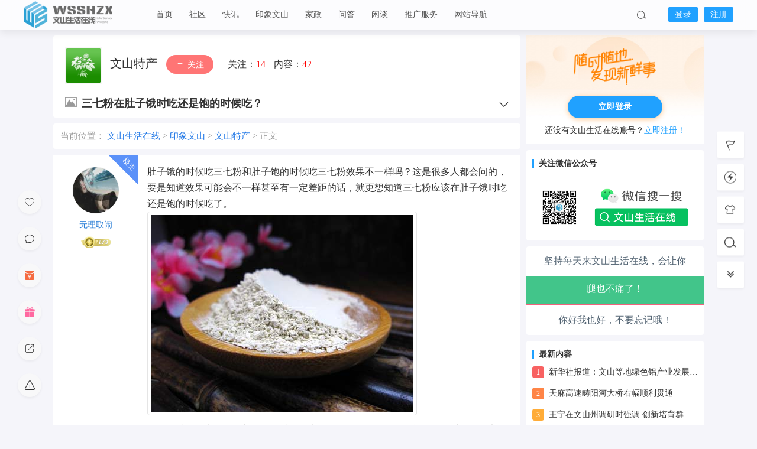

--- FILE ---
content_type: text/html; charset=UTF-8
request_url: https://www.wsshzx.cn/45.html
body_size: 16375
content:


<!DOCTYPE html>
<html lang="zh-Hans">
<head>
<link rel="shortcut icon" href="https://img.wsshzx.cn/wp-content/uploads/2020/09/20200901220606267.jpg"/>
<meta http-equiv="Content-Type" content="text/html; charset=UTF-8">
<meta name="viewport" content="width=device-width">
<meta http-equiv="Pragma" content="no-cache">
<meta http-equiv="Cache-Control" content="no-cache">
<meta http-equiv="Expires" content="0">
<title>三七粉在肚子饿时吃还是饱的时候吃？-印象文山-文山生活在线</title>
<meta name="keywords" content="文山三七,文山特产" />
<meta name="description" content="肚子饿的时候吃三七粉和肚子饱的时候吃三七粉效果不一样吗？这是很多人都会问的，要是知道效果可能会不一样甚至有一定差距的话，就更想知道三七粉应该在肚子饿时吃还是饱的时候吃了。肚子饿时吃三七粉的确与肚子饱时" /><script type="text/javascript">var jinsom={"post_id":45,"post_url":"https:\/\/www.wsshzx.cn\/45.html","post_type":"normal","wp_post_type":"post","post_reprint":"","is_bbs_post":true,"bbs_id":3,"site_name":"\u6587\u5c71\u751f\u6d3b\u5728\u7ebf","ajax_url":"https:\/\/www.wsshzx.cn\/wp-admin\/admin-ajax.php","admin_url":"https:\/\/www.wsshzx.cn\/wp-admin\/","home_url":"https:\/\/www.wsshzx.cn","member_url":"https:\/\/www.wsshzx.cn\/author\/0","permalink_structure":1,"member_url_permalink":"https:\/\/www.wsshzx.cn\/author\/0?","theme_url":"https:\/\/www.wsshzx.cn\/wp-content\/themes\/LightSNS","cdn_url":"https:\/\/www.wsshzx.cn\/wp-content\/themes\/LightSNS\/cdn","page_template":"","user_url":"https:\/\/www.wsshzx.cn\/author\/0","current_url":"https:\/\/www.wsshzx.cn\/45.html","permalink":"https:\/\/www.wsshzx.cn\/45.html","jinsom_ajax_url":"https:\/\/www.wsshzx.cn\/wp-content\/themes\/LightSNS\/module","mobile_ajax_url":"https:\/\/www.wsshzx.cn\/wp-content\/themes\/LightSNS\/mobile\/module","module_url":"https:\/\/www.wsshzx.cn\/wp-content\/themes\/LightSNS\/module","content_url":"https:\/\/www.wsshzx.cn\/wp-content","module_link":"https:\/\/www.wsshzx.cn\/wp-content\/module","user_id":0,"ip":"43.152.135.209","nickname":"<font class=\"user-0\"><\/font>","nickname_base":false,"nickname_link":"<a href=\"https:\/\/www.wsshzx.cn\/author\/0\" target=\"_blank\"><\/a>","current_user_name":false,"user_name":"<a href=\"https:\/\/www.wsshzx.cn\/author\/0\"><\/a>","user_on_off":1,"is_vip":0,"is_author":0,"is_single":1,"is_tag":0,"is_search":0,"is_page":0,"is_home":0,"is_category":0,"is_tax":0,"is_mobile":0,"is_login":0,"is_black":0,"app":"https:\/\/www.wsshzx.cn\/wp-content\/themes\/LightSNS\/mobile\/","api":"https:\/\/www.wsshzx.cn\/wp-content\/themes\/LightSNS\/api\/","loading":"<div class=\"jinsom-load\"><div class=\"jinsom-loading\"><i><\/i><i><\/i><i><\/i><\/div><\/div>","loading_post":"<div class=\"jinsom-load-post\"><div class=\"jinsom-loading-post\"><i><\/i><i><\/i><i><\/i><i><\/i><i><\/i><\/div><\/div>","loading_info":"<div class=\"jinsom-info-card-loading\"><img src=\"https:\/\/www.wsshzx.cn\/wp-admin\/\/images\/spinner.gif\"><p>\u8d44\u6599\u52a0\u8f7d\u4e2d...<\/p><\/div>","empty":"<div class=\"jinsom-empty-page\"><i class=\"jinsom-icon jinsom-kong\"><\/i><div class=\"title\"><p>\u6682\u6ca1\u6709\u6570\u636e<\/p><\/div><\/div>","verify":"","vip":"","vip_icon":"","lv":null,"exp":0,"honor":"","avatar":"<img loading=\"lazy\" src=\"https:\/\/img.wsshzx.cn\/wp-content\/uploads\/2020\/11\/20201104130456724.png\" class=\"avatar avatar-0 avatar-normal opacity\" width=\"100\" height=\"100\" alt=\"\"\/>","avatar_url":"https:\/\/img.wsshzx.cn\/wp-content\/uploads\/2020\/11\/20201104130456724.png","is_admin":0,"is_admin_x":0,"credit":false,"wechat_cash":0,"alipay_cash":0,"user_data":1,"user_verify":false,"credit_name":"\u91d1\u5e01","money_name":"\u4f59\u989d","extcredits_name":"\u6d3b\u8dc3\u5ea6","extcredits":0,"cash_ratio":"1","cash_mini_number":"10","login_on_off":0,"phone_on_off":0,"email_on_off":0,"publish_is_phone":0,"publish_is_email":0,"is_phone":0,"is_miniprogram":0,"miniprogram_ios_stop_pay":0,"chat_group_novip_note_max":5,"is_email":0,"chat_group_join_text":"&lt;j onclick=&quot;jinsom_open_group_chat_join_buy()&quot;&gt;&lt;n&gt;&lt;\/n&gt;&lt;font&gt;\u6765\u4e86&lt;\/font&gt;&lt;\/j&gt;","bbs_name":"\u8bba\u575b","referral_link_name":"t","words_images_max":"9","machine_verify_appid":"198015221","sns_home_load_type":"default","waterfull_margin":"15","sort":"normal","smile_url":"https:\/\/img.wsshzx.cn\/wp-content\/uploads\/emoticon\/","smile_add":"[{\"name\":\"\\u8868\\u60c5\\u4e00\",\"number\":\"98\",\"smile_url\":\"biaoqing01\"},{\"name\":\"\\u8868\\u60c5\\u4e8c\",\"number\":\"211\",\"smile_url\":\"biaoqing02\"}]","upload_video_type":"mp4,m3u8,flv,mov","upload_file_type":"jpg,png,gif,wevp,zip,mp3,mp4,wav,txt,doc,xls,pdf,doc,docx","upload_music_type":"mp3,wav","websocket":1,"websocket_domain":"im.euweb.cn","websocket_port":"23383","websocket_wss":1,"websocket_gift_on_off":"1","websocket_chat_inputing":"1","who":0};</script><meta name='robots' content='max-image-preview:large' />
<style id='wp-img-auto-sizes-contain-inline-css' type='text/css'>
img:is([sizes=auto i],[sizes^="auto," i]){contain-intrinsic-size:3000px 1500px}
/*# sourceURL=wp-img-auto-sizes-contain-inline-css */
</style>
<style id='classic-theme-styles-inline-css' type='text/css'>
/*! This file is auto-generated */
.wp-block-button__link{color:#fff;background-color:#32373c;border-radius:9999px;box-shadow:none;text-decoration:none;padding:calc(.667em + 2px) calc(1.333em + 2px);font-size:1.125em}.wp-block-file__button{background:#32373c;color:#fff;text-decoration:none}
/*# sourceURL=/wp-includes/css/classic-themes.min.css */
</style>
<link rel='stylesheet' id='iconfont-css' href='https://www.wsshzx.cn/wp-content/themes/LightSNS/cdn/assets/fonts/iconfont.css?ver=1.6.89.2.35' type='text/css' media='all' />
<link rel='stylesheet' id='iconfont_0-css' href='https://at.alicdn.com/t/font_3151530_ze98oer5gxp.css?ver=1.6.89.2.35' type='text/css' media='all' />
<link rel='stylesheet' id='fancybox-css' href='https://www.wsshzx.cn/wp-content/themes/LightSNS/cdn/assets/css/jquery.fancybox.min.css?ver=1.6.89.2.35' type='text/css' media='all' />
<link rel='stylesheet' id='awesome-css' href='https://www.wsshzx.cn/wp-content/themes/LightSNS/cdn/assets/css/font-awesome.min.css?ver=1.6.89.2.35' type='text/css' media='all' />
<link rel='stylesheet' id='Swiper-css' href='https://www.wsshzx.cn/wp-content/themes/LightSNS/cdn/assets/css/swiper.min.css?ver=1.6.89.2.35' type='text/css' media='all' />
<link rel='stylesheet' id='layui-css' href='https://www.wsshzx.cn/wp-content/themes/LightSNS/cdn/extend/layui/css/layui.css?ver=1.6.89.2.35' type='text/css' media='all' />
<link rel='stylesheet' id='jinsom-css' href='https://www.wsshzx.cn/wp-content/themes/LightSNS/cdn/assets/css/jinsom.min.css?ver=1.6.89.2.35' type='text/css' media='all' />
<link rel='stylesheet' id='ueditor-Highlighter-css-css' href='https://www.wsshzx.cn/Extend/editor/pc/ueditor/third-party/SyntaxHighlighter/shCoreDefault.css?ver=1.6.89.2.35' type='text/css' media='all' />
<link rel='stylesheet' id='LS-DLK-A-css' href='https://www.wsshzx.cn/wp-content/module/public/gadget/LS_DLK/assets/css.css?ver=V2.4' type='text/css' media='all' />
<link rel='stylesheet' id='ls-fbk-b-css' href='https://www.wsshzx.cn/wp-content/module/public/gadget/LS-FBK-B/data/css.css?ver=1.3.2' type='text/css' media='all' />
<script type="text/javascript" src="https://ssl.captcha.qq.com/TCaptcha.js?ver=1.6.89.2.35" id="Captcha-js"></script>
<script type="text/javascript" src="https://www.wsshzx.cn/wp-content/themes/LightSNS/cdn/assets/js/xgplayer.js?ver=1.6.89.2.35" id="xgplayer-js"></script>
<script type="text/javascript" src="https://www.wsshzx.cn/wp-content/themes/LightSNS/cdn/assets/js/xgplayer-hls.js?ver=1.6.89.2.35" id="xgplayer-hls-js"></script>
<script type="text/javascript" src="https://www.wsshzx.cn/wp-content/themes/LightSNS/cdn/assets/js/xgplayer-flv.js?ver=1.6.89.2.35" id="xgplayer-flv-js"></script>
<script type="text/javascript" src="https://www.wsshzx.cn/wp-content/themes/LightSNS/cdn/assets/js/jquery.min.js?ver=1.6.89.2.35" id="jquery-js"></script>
<script type="text/javascript" src="https://www.wsshzx.cn/wp-content/themes/LightSNS/cdn/assets/js/jquery.qrcode.min.js?ver=1.6.89.2.35" id="qrcode-js"></script>
<script type="text/javascript" src="https://www.wsshzx.cn/wp-content/themes/LightSNS/cdn/assets/js/masonry.min.js?ver=1.6.89.2.35" id="masonry-min-js"></script>
<script type="text/javascript" src="https://www.wsshzx.cn/wp-content/themes/LightSNS/cdn/assets/js/imagesloaded.min.js?ver=1.6.89.2.35" id="masonry-imagesloaded-js"></script>
<script type="text/javascript" src="https://www.wsshzx.cn/wp-content/themes/LightSNS/cdn/assets/js/jquery.fancybox.min.js?ver=1.6.89.2.35" id="fancybox-js"></script>
<script type="text/javascript" src="https://www.wsshzx.cn/wp-content/themes/LightSNS/cdn/assets/js/player.js?ver=1.6.89.2.35" id="music-player-js"></script>
<script type="text/javascript" src="https://www.wsshzx.cn/wp-content/themes/LightSNS/cdn/extend/layui/layui.js?ver=1.6.89.2.35" id="layui-js"></script>
<script type="text/javascript" src="https://www.wsshzx.cn/wp-content/themes/LightSNS/cdn/assets/js/login.js?ver=1.6.89.2.35" id="login-js"></script>
<script type="text/javascript" src="https://www.wsshzx.cn/wp-content/themes/LightSNS/cdn/assets/js/comment.js?ver=1.6.89.2.35" id="comment-js"></script>
<script type="text/javascript" src="https://www.wsshzx.cn/wp-content/themes/LightSNS/cdn/assets/js/delete.js?ver=1.6.89.2.35" id="delete-js"></script>
<script type="text/javascript" src="https://www.wsshzx.cn/wp-content/themes/LightSNS/cdn/assets/js/chat.js?ver=1.6.89.2.35" id="chat-js"></script>
<script type="text/javascript" src="https://www.wsshzx.cn/wp-content/themes/LightSNS/cdn/assets/js/publish.js?ver=1.6.89.2.35" id="publish-js"></script>
<script type="text/javascript" src="https://www.wsshzx.cn/wp-content/themes/LightSNS/cdn/assets/js/editor.js?ver=1.6.89.2.35" id="editor1-js"></script>
<script type="text/javascript" src="https://www.wsshzx.cn/wp-content/themes/LightSNS/cdn/assets/js/post.js?ver=1.6.89.2.35" id="post-js"></script>
<script type="text/javascript" src="https://www.wsshzx.cn/wp-content/themes/LightSNS/cdn/assets/js/jinsom.js?ver=1.6.89.2.35" id="jinsom-js"></script>
<script type="text/javascript" src="https://www.wsshzx.cn/Extend/editor/pc/ueditor/ueditor.config.js?ver=1.6.89.2.35" id="ueditor-a-js-js"></script>
<script type="text/javascript" src="https://www.wsshzx.cn/Extend/editor/pc/ueditor/ueditor.all.min.js?ver=1.6.89.2.35" id="ueditor-b-js-js"></script>
<script type="text/javascript" src="https://www.wsshzx.cn/Extend/editor/pc/ueditor/third-party/SyntaxHighlighter/shCore.js?ver=1.6.89.2.35" id="ueditor-Highlighter-js-js"></script>
<link rel="icon" href="https://img.wsshzx.cn/wp-content/uploads/2020/09/20200902131020147-32x32.jpg" sizes="32x32" />
<link rel="icon" href="https://img.wsshzx.cn/wp-content/uploads/2020/09/20200902131020147-192x192.jpg" sizes="192x192" />
<link rel="apple-touch-icon" href="https://img.wsshzx.cn/wp-content/uploads/2020/09/20200902131020147-180x180.jpg" />
<meta name="msapplication-TileImage" content="https://img.wsshzx.cn/wp-content/uploads/2020/09/20200902131020147-270x270.jpg" />

<style type="text/css">
.jinsom-slider .swiper-slide{border-radius:var(--jinsom-border-radius);}.jinsom-slider{margin-bottom: 10px;}.jinsom-slider{width: 100% !important;}.jinsom-slider{height: 302px;}
/* 夜间模式 */
.theme-dark {
	--head-normal-color: ;
	--head-hover-color: ;
	--head-menu-two-normal: ;
	--head-menu-one-normal: ;
	--head-background: #202223;
	--head-search-color: ;
	--head-notice-color: ;
	--head-publish-color: ;
	--head-username-color: ;
}

/* 日间模式 */
.theme-light {
	--head-normal-color: #565656;
	--head-hover-color: #fff;
	--head-menu-two-normal: #565656;
	--head-menu-one-normal: #565656;
	--head-background: #ffffff;
	--head-search-color: #565656;
	--head-notice-color: #565656;
	--head-publish-color: #565656;
	--head-username-color: #565656;
}

/*全站宽度*/
:root{
	--jinsom-width:1100px;
	--jinsom-color:#20a1ff;
	--jinsom-border-radius:4px;
}


/*折叠高度*/
.jinsom-post-content.hidden{max-height: 300px;}


body{background-image:url();background-repeat:no-repeat;background-attachment:fixed ;background-position:;background-color:#f5f5fa;background-size:cover;}.jinsom-header{background-image:url();background-repeat:repeat-x;background-attachment:scroll;background-position:center center;background-color:var(--head-background);background-size:;}
/*一级菜单导航*/
.jinsom-menu ul li a {font-size: 14px;color:var(--head-menu-one-normal);}
.jinsom-menu ul li.current-menu-item a {color: #20a1ff;}
.jinsom-menu ul li.menu-item a:hover {color: #20a1ff;}

/*右上角按钮颜色*/
.jinsom-header-right .search i {color: var(--head-search-color);}
.jinsom-header-right .jinsom-notice i {color: var(--head-notice-color);}
.jinsom-header-right .publish {color: var(--head-publish-color);}


.jinsom-header-menu-avatar>p{color:var(--head-username-color);}.jinsom-header-right .login{color:#ffffff;background:#20a1ff;}.jinsom-header-right .reg{color:#ffffff;background:#20a1ff;}.jinsom-menu ul li.menu-item-has-children ul li a,.jinsom-menu>ul>li.menu-item-has-children>ul>li:hover>ul>li>a{color:var(--head-menu-two-normal);font-size:13px}.jinsom-menu ul li ul li:hover{background-color:#20a1ff;}.jinsom-menu ul li.menu-item ul li a:hover, .jinsom-menu>ul>li.menu-item-has-children>ul>li:hover a, .jinsom-menu>ul>li.menu-item-has-children>ul>li:hover>ul>li:hover>a{color:#ffffff;}.jinsom-menu ul li.menu-item-has-children ul li.current-menu-item a,.jinsom-menu ul li.menu-item-has-children ul li ul li.current-menu-item a {color:#20a1ff;}.jinsom-header-menu-avatar>ul li a{color:var(--head-normal-color);}.jinsom-header-menu-avatar>ul li:hover a{color:var(--head-hover-color);background-color:#20a1ff;}

/*电脑端导航栏*/
.jinsom-header {
    background-image: url();
    background-repeat: repeat-x;
    background-attachment: scroll;
    background-position: center center;
    background-color: #ffffffb0;
    box-shadow: 0 6px 12px rgba(0, 0, 0, 0.07);
    backdrop-filter: blur(20px);
}

/*搜索界面美化*/
.jinsom-pop-search.show {
    box-shadow: 0 6px 12px rgba(0, 0, 0, 0.08);
    backdrop-filter: blur(25px);
}
.jinsom-pop-search-content input {
    border: 1px solid #0084ff;
}
.jinsom-pop-search-content span {
    color: #fff;
    background-color: #0084ff;
}
.jinsom-pop-search-hot p,.jinsom-pop-search-bbs .title,.jinsom-pop-search-topic .title {
    color: #0084ff;
}
.jinsom-pop-search-hot-list a {
    border: 1px solid #0084ff;
    color: #0084ff;
}
.jinsom-pop-search-hot-list a:hover {
    background-color: #0084ff;
    border-color:#0084ff; 
    color: #fff;
}
.jinsom-pop-search .close {
    left: 50%;
    top: 88px;
    margin-left: 320px;
}

/*登录小工具按钮*/
.jinsom-sidebar-login-btn {
    background-color: #20a1ff;
}
.jinsom-sidebar-login input {
    border-radius: 25px;
}

/*会员图标MP*/
.jinsom-mark img {
    position: relative;
    width:50px;
    height:20px;
    top: 0px;
}
 
 /*会员.头衔.等级图标直接的间距*/
.jinsom-mark {
    padding: 0 3px;
    margin-left: 3px;
}

/*首页动态图片*/
.home .jinsom-post-images-list {width: 100%;}
.home .jinsom-post-images-list a {height: 180px !important;
}

/*加载更多按钮*/
.jinsom-content-left {
    padding-bottom: 12px;
}
body.home.blog .jinsom-more-posts {
    padding: 12px 20px;
    background-color: #ffffff;
    width: 100%;
}

/*商品详情页图片按比例缩放图片*/
.jinsom-goods-single-content .content img {
    max-width: 100%;
    height: auto;
}

/*动态图片百分百显示效果*/

/*两张及以上图片的显示效果*/
.jinsom-post-images-list {
    padding: 0 20px;
    width: 100%;
    box-sizing: border-box;
}
.jinsom-post-images-list a {
    height: 242px;
}

/*视频内容页宽屏*/
.single .jinsom-post-video .xgplayer {width: 100% !important;}
.single .jinsom-post-video .xgplayer-nostart, .single .jinsom-post-video .xgplayer-is-enter {
 height: 480px !important;
}

/*动态视频满屏显示效果*/
.jinsom-post-video .xgplayer {
    width: 733px !important;
    max-height: 600px;
}
.jinsom-post-video .xgplayer-nostart,.jinsom-post-video .xgplayer-is-enter{
    height: 412px !important;
}

/*电脑端个人中心隐藏第三方登录的账号*/
#jinsom-setting-base .layui-form-item:nth-of-type(3) {
    display: none;
}

/*版权申明*/
.jinsom-bbs-copyright-info{display: flex;align-items: center;justify-content: center;padding: 0;height: 160px;border: 2px solid #ffeebe;border-radius: 5px;}
.jinsom-bbs-copyright-info>x{text-align: center;font-style: normal;line-height: 18px;background: #ffeebe;color: #e86609;font-weight: bold;width: 15px;height: 100%;display: flex;align-items: center;justify-content: center;padding: 0 15px;}
.jinsom-bbs-copyright-info>y{flex: 1;padding: 5px;}</style><!-- 360分析 -->
<script>
(function(b,a,e,h,f,c,g,s){b[h]=b[h]||function(){(b[h].c=b[h].c||[]).push(arguments)};
b[h].s=!!c;g=a.getElementsByTagName(e)[0];s=a.createElement(e);
s.src="//s.union.360.cn/"+f+".js";s.defer=!0;s.async=!0;g.parentNode.insertBefore(s,g)
})(window,document,"script","_qha",566020,false);
</script><link rel='stylesheet' id='mobile_left_bar_a-css' href='https://www.wsshzx.cn/wp-content/module/mobile/left_sidebar/style.css?ver=1' type='text/css' media='all' />
<link rel='stylesheet' id='ls-tb-b-css' href='https://www.wsshzx.cn/wp-content/module/public/gadget/LS_TB_B/css.css' type='text/css' media='' />
</head>
<body type="" class="wp-singular post-template-default single single-post postid-45 single-format-standard wp-theme-LightSNS theme-light">
<link id="jinsom-bg-style" rel="stylesheet" type="text/css" href="">


<link id="jinsom-layout-style" rel="stylesheet" type="text/css" href="https://www.wsshzx.cn/wp-content/themes/LightSNS/assets/style/layout-double.css">
<link id="jinsom-space-style" rel="stylesheet" type="text/css" href="https://www.wsshzx.cn/wp-content/themes/LightSNS/assets/style/bbs-post-space-off.css">
<link id="jinsom-sidebar-style" rel="stylesheet" type="text/css" href="https://www.wsshzx.cn/wp-content/themes/LightSNS/assets/style/sidebar-style-right.css">
<!-- 菜单 -->

<div class="jinsom-header">
<div class="jinsom-header-content clear">
<div class="logo">
<a href="/" style="background-image: url(https://img.wsshzx.cn/wp-content/uploads/2020/09/20200901220514601.png);" class="logo-bg light">文山生活在线</a>
<a href="/" style="background-image: url(https://img.wsshzx.cn/wp-content/uploads/2023/05/20230505181819275.png);" class="logo-bg dark">文山生活在线</a>
</div>
<div class="jinsom-menu"><ul id="menu-%e4%b8%bb%e5%af%bc%e8%88%aa" class="clear"><li id="menu-item-12" class="menu-item menu-item-type-custom menu-item-object-custom menu-item-home menu-item-12"><a href="https://www.wsshzx.cn/">首页</a></li>
<li id="menu-item-83" class="menu-item menu-item-type-post_type menu-item-object-page menu-item-83"><a href="https://www.wsshzx.cn/bbs">社区</a></li>
<li id="menu-item-703" class="menu-item menu-item-type-taxonomy menu-item-object-category menu-item-703"><a href="https://www.wsshzx.cn/rdkx">快讯</a></li>
<li id="menu-item-693" class="menu-item menu-item-type-taxonomy menu-item-object-category current-post-ancestor current-menu-parent current-post-parent menu-item-693"><a href="https://www.wsshzx.cn/yxws">印象文山</a></li>
<li id="menu-item-86" class="menu-item menu-item-type-taxonomy menu-item-object-category menu-item-86"><a href="https://www.wsshzx.cn/jzfw">家政</a></li>
<li id="menu-item-324" class="menu-item menu-item-type-taxonomy menu-item-object-category menu-item-324"><a href="https://www.wsshzx.cn/wenda">问答</a></li>
<li id="menu-item-325" class="menu-item menu-item-type-taxonomy menu-item-object-category menu-item-325"><a href="https://www.wsshzx.cn/xiantan">闲谈</a></li>
<li id="menu-item-557" class="menu-item menu-item-type-taxonomy menu-item-object-category menu-item-has-children menu-item-557"><a href="https://www.wsshzx.cn/tgfw">推广服务</a>
<ul class="sub-menu">
	<li id="menu-item-556" class="menu-item menu-item-type-taxonomy menu-item-object-category menu-item-556"><a href="https://www.wsshzx.cn/tgfw/tg">推广</a></li>
	<li id="menu-item-558" class="menu-item menu-item-type-taxonomy menu-item-object-category menu-item-558"><a href="https://www.wsshzx.cn/tgfw/fw-fw">服务</a></li>
</ul>
</li>
<li id="menu-item-1535" class="menu-item menu-item-type-post_type menu-item-object-page menu-item-1535"><a href="https://www.wsshzx.cn/wzdh">网站导航</a></li>
</ul></div> 

<div class="jinsom-header-right">
<li class="search"><i class="jinsom-icon jinsom-sousuo1"></i></li><li class="login opacity" onclick="jinsom_pop_login_style();">登录</li><li class="reg opacity" onclick='jinsom_login_form("注册帐号","reg-style",400)'>注册</li>
</div>
</div>
</div><!-- jinsom-header -->
<div class="jinsom-menu-fixed"></div>
<ul class="lstbb" style="display: none;">

<div class="lstbb-a">
<a href="https://www.wsshzx.cn/author/0"><img loading="lazy" src="https://img.wsshzx.cn/wp-content/uploads/2020/11/20201104130456724.png" class="avatar avatar-0 avatar-normal opacity" width="100" height="100" alt=""/></a><span>
    <div><font class="user-0"></font><a href="javascript:jinsom_login_out()">退出</a></div>
    <p></p>
</span>
</div>


<div class="lstbb-b">
    <span>
        <em><i class="jinsom-icon jinsom-huoj"></i>经验：0/1<em></em></em>
        <em>
        <i class="jinsom-icon jinsom-fufei"></i>金币：0 ≈ 0 元<em>
        <em onclick="jinsom_recharge_credit_form()">充值</em>        <em onclick="jinsom_cash_form('credit')">提现</em></em>
        </em>
        <em>
        <i class="jinsom-icon jinsom-fufei"></i>余额：0 元        <em><em onclick="jinsom_recharge_money_form()">充值</em><em onclick="jinsom_cash_form('money')">提现</em></em>
        </em>
        <em><i class="jinsom-icon jinsom-qiandao3"></i>签到：<em class="lstbb-qd" onclick="ls_tbb_sign('','',this)">点击签到</em>
<em class="lstbb-qd-y">今日已签到<m>已累计签到<x>0</x>天</m></em>
        </em>
</span>
    <span>
    <p><i class="jinsom-icon jinsom-vip2"></i>会员</p>
<div>开通会员，尊享会员特权</div><em onclick="jinsom_recharge_vip_form()">开通</em>    </span>
    <span>
    <p><i class="jinsom-icon jinsom-vip2"></i>超级会员</p>
    <div>限时开放，尊享永久</div>
        </span>
</div>

<div class="lstbb-c">
<a href="https://www.wsshzx.cn/author/0"><i class="jinsom-icon jinsom-guanliyuan1"></i><p>个人中心</p></a><a href="javascript:jinsom_mywallet_form(0)"><i class="jinsom-icon jinsom-qianbao"></i><p>我的钱包</p></a><a href="javascript:jinsom_goods_order_form()"><i class="jinsom-icon jinsom-wenzhang1"></i><p>我的订单</p></a><a href="javascript:jinsom_content_management_form()"><i class="jinsom-icon jinsom-yingyongkuai"></i><p>内容管理</p></a><a href="javascript:jinsom_update_password_form(0)"><i class="jinsom-icon jinsom-miyue"></i><p>修改密码</p></a><a href="javascript:hyth_account_cancellation()" ><i class='fa fa-warning'></i><p>账号注销</p></a></div>

</ul>


















<script type="text/javascript">
$('.jinsom-menu-fixed').css('padding-top',$('.jinsom-header').height());
</script><style type="text/css">/*子论坛一行2个改成了3个*/
.jinsom-bbs-cat-list li {
    width: calc((100% - 30px)/3);
}
.jinsom-bbs-cat-list li:nth-child(2n) {
    margin-right: 15px;
}
.jinsom-bbs-cat-list li:nth-child(3n) {
    margin-right: 0;
}
.full .jinsom-bbs-cat-list li {
    width: calc((100% - 45px)/4);
}
.full .jinsom-bbs-cat-list li:nth-child(3n) {
    margin-right: 15px;
}
.full .jinsom-bbs-cat-list li:nth-child(4n) {
    margin-right: 0;
}
.jinsom-bbs-cat-list li .right .name span {
    position: absolute;
    left: 62px;
    bottom: 20px;
    background: none;
    color: #888;
    font-size: 12px;
}
.jinsom-bbs-cat-list li .right .name span:before {
    content: "内容： ";
}
/*隐藏子版块论坛说明*/
.jinsom-bbs-cat-list li .right .desc {
    display: none;
}</style><div class="jinsom-main-content bbs-default single clear">
<div class="jinsom-content-left ">




<div class="jinsom-bbs-single-header" data="3">
<div class="jinsom-bbs-single-header-info">
<span class="avatar">
<a href="https://www.wsshzx.cn/yxws/wstc"><img loading="lazy" src="https://www.wsshzx.cn/wp-content/uploads/user_files/1/setting/94180475_1599553885.png" class="avatar opacity" alt="文山特产"></a>
</span>
<span class="name">
<a href="https://www.wsshzx.cn/yxws/wstc">文山特产 </a>
</span>
<span class="no opacity follow" onclick="jinsom_bbs_like(3,this);"><i class="jinsom-icon jinsom-guanzhu"></i> 关注</span><span class="jinsom-bbs-follow-info">
<span>关注：<m class="num">14</m></span>
<span>内容：<m>42</m></span>
</span>
</div>

<div class="jinsom-bbs-single-title clear">
<span class="mark">
<span class="jinsom-bbs-post-type-img"><i class="jinsom-icon jinsom-tupian2"></i></span></span>
<h1 title="三七粉在肚子饿时吃还是饱的时候吃？" >三七粉在肚子饿时吃还是饱的时候吃？</h1>
<span class="do">
<i class="jinsom-icon jinsom-xiangxia2"></i>
<div class="jinsom-bbs-post-setting">
<li onclick="jinsom_post_link(this);" data="https://www.wsshzx.cn/author/4">查看作者</li>


<li class="redbag" onclick="jinsom_reward_form(45,'post');">打赏作者</li>






</div>
</span>
</div>

</div>



<div class="jinsom-bbs-content-header-nav">
当前位置：
<span><a href="https://www.wsshzx.cn">文山生活在线</a> ></span>
<span><a href="https://www.wsshzx.cn/yxws">印象文山</a> ></span>
<span><a href="https://www.wsshzx.cn/yxws/wstc">文山特产</a> ></span>
正文
</div>



<div class="jinsom-bbs-single-box main clear">

<div class="jinsom-single-left-bar"><li id="jinsom-single-title-list"><i class="jinsom-icon jinsom-mulu1"></i><div class="jinsom-single-title-list-content"><ul></ul></div></li><li onclick="jinsom_single_sidebar_like(45,this)" class="jinsom-no-like"><i class="jinsom-icon jinsom-xihuan2"></i></li><li class="comment" onclick='$("html").animate({scrollTop:$("#jinsom-comment-dom").offset().top},500);ue.focus();'><i class="jinsom-icon jinsom-pinglun2"></i></li><li class="redbag" onclick='jinsom_reward_form(45,"post")'><i class="jinsom-icon jinsom-hongbao"></i></li><li class="gift" onclick='jinsom_send_gift_form(4,45)'><i class="jinsom-icon jinsom-liwu1"></i></li><li onclick="jinsom_reprint_form(45)"><i class="jinsom-icon jinsom-zhuanzai"></i></li><li onclick="jinsom_report_form('content',45)" ><i class="jinsom-icon jinsom-jubao"></i></li></div>
<div class="left">
<div class="landlord"></div>
<div class="avatar">
<a href="https://www.wsshzx.cn/author/4" target="_blank">
<img loading="lazy" src="https://thirdqq.qlogo.cn/g?b=oidb&k=OGe51odkiap5HficVga5UGpw&s=100&t=1584706973" class="avatar avatar-4 avatar-normal opacity" width="50" height="50" alt="无理取闹"/></a>
</div>

<div class="name"><a href="https://www.wsshzx.cn/author/4" target="_blank">无理取闹</a></div>


<div class="info">
<div class="lv"><span class="jinsom-mark jinsom-lv" title="经验值：327" style="background:transparent;color:transparent"><img src='https://img.bbs.euweb.cn/grade/icon-3.png'></span></div>
<div class="vip"></div>
<div class="liang"></div>
<div class="honor"></div>
</div>
</div><!-- left -->


<div class="right">
<div class="jinsom-bbs-single-content">
<p>肚子饿的时候吃三七粉和肚子饱的时候吃三七粉效果不一样吗？这是很多人都会问的，要是知道效果可能会不一样甚至有一定差距的话，就更想知道三七粉应该在肚子饿时吃还是饱的时候吃了。<br /><a data-fancybox='gallery-45' href='https://www.wsshzx.cn/wp-content/uploads/user_files/4/bbs/7647556_1599038202.jpg' data-no-instant><img loading='lazy' alt='三七粉在肚子饿时吃还是饱的时候吃？' src='https://www.wsshzx.cn/wp-content/uploads/user_files/4/bbs/7647556_1599038202.jpg'></a></p>
<p>肚子饿时吃三七粉的确与肚子饱时吃三七粉会有不同效果，而要问是哪个时候吃三七粉效果更好的话，肯定会得到肚子饿时吃三七粉效果好的回答。<br />其实这也不难理解，那就是三七粉在肚子饿时吃会得到更好、更快的消化吸收效果，毕竟肚子饿时吃东西都是能更好的消化的，包括三七粉在内也是如此。而肚子饱以后再吃东西就算消化能力强也要有个“排队”的过程，所以肚子饱再吃三七粉就会见效慢一些。<br />另外，三七粉是三七打出来没添加其他东西的产物，但晒干的三七硬度非常大，虽然打成了超细粉，依然需要一定的消化时间。所以选择消化能力更强的肚子饿的时候更有必要。<br />但是，也正因为肚子饿时基本是空腹状态，这时吃三七粉对于肠胃有一定的考验。只有肠胃好的人在肚子饿时吃三七粉才没有感觉，也就是不会出现肠胃不适等情况。肠胃不好的人还是按照肚子饱的时候再吃为好。<br />当然，肠胃不好的人在肚子饱以后吃三七粉具有一定的调理肠胃的作用，能恢复、增加肠胃机能，让肠胃更健康。也就是说肠胃不好的人在肚子饱以后吃三七粉通过调理，一段时间后也可能能接受肚子饿时吃三七粉的做法。</p>
<p>一个行业要好的发展，离不开消费者的需求，只有消费者不去刻意追求可有可无的方面，不良商家的不良手段也会不易施展。</p>
<p>更多文山三七、三七粉、三七根、三七花请上艺琼百货便利店进行购买。店铺：<a href="https://shop263094030.taobao.com/shop/view_shop.htm?tracelog=twddp&#038;user_number_id=2208190140671" target="_blank" rel="noopener noreferrer"><jin class="jinsom-post-link" type="link" data="https://shop263094030.taobao.com/shop/view_shop.htm?tracelog=twddp&amp;user_number_id=2208190140671" onclick="jinsom_post_link(this);"><i class="fa fa-link"></i> 链接</jin></a></p>
<p></p>
<script type="text/javascript">
layui.use(['form'], function(){
var form = layui.form;
});
</script>


</div>


<!-- 话题 -->
<div class="jinsom-single-topic-list clear">
<a href="https://www.wsshzx.cn/tag/wenshansanqi" title="文山三七" class="opacity"><img loading="lazy" src="https://www.wsshzx.cn/wp-content/uploads/user_files/1/setting/12108244_1599640153.png" class="avatar opacity" alt="文山三七"><span>文山三七</span></a><a href="https://www.wsshzx.cn/tag/wenshantechan" title="文山特产" class="opacity"><img loading="lazy" src="https://www.wsshzx.cn/wp-content/uploads/user_files/1/setting/83279236_1599638826.png" class="avatar opacity" alt="文山特产"><span>文山特产</span></a></div>


<div class="jinsom-bbs-copyright-info"><x>©版权免责声明</x>
<y>
<p>1、本主题所有言论和图片纯属会员个人意见，与本论坛立场无关；</p>
<p>2、本站所有主题由该帖子作者发表，该帖子作者与本站享有帖子相关版权；</p>
<p>3、其他单位或个人使用、转载或引用本文时必须同时征得该帖子作者和的同意；</p>
<p>4、帖子作者须承担一切因本文发表而直接或间接导致的民事或刑事法律责任；</p>
<p>5、本帖部分内容转载自其它媒体，但并不代表本站赞同其观点和对其真实性负责；</p>
<p>6、如本帖侵犯到任何版权问题，请立即告知本站，本站将及时予与删除并致以最深的歉意；</p>
</y></div>

<div class="jinsom-bbs-single-footer">
<span onclick='jinsom_add_blacklist("add",4,this)'>拉黑</span><span class="report" onclick="jinsom_report_form('content',45)">举报</span><span title="2020-09-02 17:16:54">5年前</span>
<span class="from">电脑端</span><span>阅读： 2.7k</span>
<span>1楼</span>
<span class="comment" onclick="$('html,body').animate({scrollTop:$('#jinsom-comment-dom').offset().top}, 800);ue.focus();">回复</span>
</div>

</div><!-- right -->
</div><!-- jinsom-bbs-single-box -->


<div class="jinsom-bbs-comment-list">

</div><!--jinsom-bbs-comment-list -->





<div id="jinsom-comment-dom"></div>
<div class="jinsom-bbs-no-power">
<div class="tips"><p>请登录之后再进行评论</p><div class="btn opacity" onclick="jinsom_pop_login_style()">登录</div></div></div>



<!-- 自动目录 -->
<script type="text/javascript">

if($('.jinsom-bbs-single-content').children('h2').length>0||$('.jinsom-bbs-single-content').children('h3').length>0||$('.jinsom-bbs-single-content').children('h4').length>0) {
$('#jinsom-single-title-list').show();
}
$(".jinsom-bbs-single-content").find("h2,h3,h4").each(function(i,item){
var tag = $(item).get(0).nodeName.toLowerCase();
$(item).attr("id","wow"+i);
$(".jinsom-single-title-list-content ul").append('<li class="jinsom-single-title-'+tag+' jinsom-single-title-link" link="#wow'+i+'">'+$(this).text()+'</li>');
});
$(".jinsom-single-title-link").click(function(){
$("html,body").animate({scrollTop:($($(this).attr("link")).offset().top-$('.jinsom-header').height())},600);
})

</script>

<!-- 是否审核/被驳回 -->


</div>
<div class="jinsom-content-right">
<style>.chongye_no_login_box{margin-bottom:10px;height:184px;background:url(https://h5.sinaimg.cn/upload/1005/526/2021/08/23/bg.jpg) no-repeat;background-size:100%}.chongye_no_login_subbox{display:flex;height:100%;align-items:center;flex-direction:column;justify-content:center}.chongye_no_login_slogan{width:140px;height:63px;margin:6px 0 0;background:url(https://h5.sinaimg.cn/upload/1005/526/2021/08/23/text.png) no-repeat;background-size:100%;text-indent:-999px;overflow:hidden}button.chongye_no_login_button{background-color:var(--jinsom-color);width:160px;border-radius:2.25rem;border:unset;font-size:.875rem;cursor:pointer;padding:.5625rem 1.875rem;margin:18px 0 12px;box-shadow:0 2px 10px 0 rgb(255 130 0 / 40%)}button.chongye_no_login_button>span{line-height:20px;font-size:14px}button.chongye_no_login_button>span>span{color:#fff;font-weight:600}a.opacity.chongye_no_login_reg{color:var(--jinsom-color);cursor:pointer}</style><div class="chongye_no_login_box"><div class="chongye_no_login_subbox"><div class="chongye_no_login_slogan">文山生活在线</div><button class="chongye_no_login_button" onclick="jinsom_pop_login_style();"><span><span class="opacity">立即登录</span></span></button><div> 还没有文山生活在线账号？<a onclick="jinsom_login_form(&quot;注册帐号&quot;,&quot;reg-style&quot;,400)" class="opacity chongye_no_login_reg">立即注册！</a></div></div></div><div class="jinsom-sidebar-box jinsom-widget-images"><h3 class="default">关注微信公众号</h3><a href="https://www.wsshzx.cn/242.html"  ><img src="https://img.wsshzx.cn/wp-content/uploads/2020/10/20201026131746786.png" /></a></div><div class="jinsom-sidebar-box jinsom-widget-html"><div class="jinsom-widget-html"><style type="text/css">#container-box-1{color:#526372;text-transform:uppercase;width:100%;font-size:16px;line-height:50px;text-align:center}#flip-box-1{overflow:hidden;height:50px}#flip-box-1 div{height:50px}#flip-box-1>div>div{color:#fff;display:inline-block;text-align:center;height:50px;width:100%}#flip-box-1 div:first-child{animation:show 8s linear infinite}.flip-box-1-1{background-color:#FF7E40}.flip-box-1-2{background-color:#C166FF}.flip-box-1-3{background-color:#737373}.flip-box-1-4{background-color:#4ec7f3}.flip-box-1-5{background-color:#42c58a}.flip-box-1-6{background-color:#F1617D}@keyframes show{0%{margin-top:-300px}5%{margin-top:-250px}16.666%{margin-top:-250px}21.666%{margin-top:-200px}33.332%{margin-top:-200px}38.332%{margin-top:-150px}49.998%{margin-top:-150px}54.998%{margin-top:-100px}66.664%{margin-top:-100px}71.664%{margin-top:-50px}83.33%{margin-top:-50px}88.33%{margin-top:0px}99.996%{margin-top:0px}100%{margin-top:300px}}</style>
<div id="container-box-1">
<div class="container-box-1-1">坚持每天来文山生活在线，会让你</div>
<div id="flip-box-1">
<div>
<div class="flip-box-1-1">工作也轻松了！</div>
</div>
<div>
<div class="flip-box-1-2">生活也美好了！</div>
</div>
<div>
<div class="flip-box-1-3">心情也舒畅了！</div>
</div>
<div>
<div class="flip-box-1-4">走路也有劲了！</div>
</div>
<div>
<div class="flip-box-1-5">腿也不痛了！</div>
</div>
<div>
<div class="flip-box-1-6">腰也不酸了！</div>
</div>
<div>
<div class="flip-box-1-1">工作也轻松了！</div>
</div>
</div>
<div class="container-box-1-2">你好我也好，不要忘记哦！</div>
</div></div></div><div class="jinsom-sidebar-box jinsom-widget-single-list"><h3 class="default">最新内容</h3><div class="jinsom-widget-single-video-list no-img single-special clear"><li><a href="https://www.wsshzx.cn/1758.html" ><i>1</i>新华社报道：文山等地绿色铝产业发展按下“快进键”</a></li><li><a href="https://www.wsshzx.cn/1756.html" ><i>2</i>天麻高速畴阳河大桥右幅顺利贯通</a></li><li><a href="https://www.wsshzx.cn/1755.html" ><i>3</i>王宁在文山州调研时强调 创新培育群众持续增收产业</a></li><li><a href="https://www.wsshzx.cn/1751.html" ><i>4</i>云南文山：工伤预防宣传进一线 护航文蒙铁路建设</a></li><li><a href="https://www.wsshzx.cn/1750.html" ><i>5</i>今年前11月文山州农产品出口额增长55%</a></li><li><a href="https://www.wsshzx.cn/1749.html" ><i>6</i>裕亨互联网医院官网入口及官网首页？</a></li><li><a href="https://www.wsshzx.cn/1748.html" ><i>7</i>裕亨互联网医院官网入口是多少？</a></li><li><a href="https://www.wsshzx.cn/1747.html" ><i>8</i>裕亨互联网医院：慢性宫颈炎医院规范治疗与管理全解析？</a></li><li><a href="https://www.wsshzx.cn/1746.html" ><i>9</i>裕亨互联网医院：慢性附件炎医院物理治疗与管理全解析介绍？</a></li><li><a href="https://www.wsshzx.cn/1745.html" ><i>10</i>裕亨互联网医院:卵巢早衰医院如何做好慢病激素管理？</a></li></div></div><div class="jinsom-sidebar-box jinsom-widget-share">
<div class="content">

<div class="link clear">
<p>本页链接：</p>
<div class="list">
<span title="https://www.wsshzx.cn/45.html" id="jinsom-sidebar-share-link">https://www.wsshzx.cn/45.html</span>
</div>
<n data-clipboard-target="#jinsom-sidebar-share-link" id="jinsom-copy-share-link">复制</n> 
</div> 


</div>
</div></div></div>
<div class="jinsom-right-bar"><li class="task" onclick='jinsom_pop_login_style()'><span class="title">任务</span><i class='jinsom-icon jinsom-huodong'></i></li><li class="now" onclick='jinsom_open_now()'><span class="title">动态</span><i class='jinsom-icon jinsom-shandianpeisong'></i></li><li class="setting" onclick="jinsom_preference_setting();"><span class="title">主题</span><i class='jinsom-icon jinsom-huanfu'></i></li><li class="search"><span class="title">搜索</span><i class='jinsom-icon jinsom-sousuo1'></i></li><li class="totop" style="display:none;"><span class="title">顶部</span><i class='fa fa-angle-double-up'></i></li><li class="tobottom"><span class="title">底部</span><i class='fa fa-angle-double-down'></i></li></div>

<!-- 偏好设置 -->
<div class="jinsom-preference-setting">
<div class="jinsom-preference-header">
<div class="jinsom-preference-content clear">


<span class="toggle post-space">
帖子间隔<i class="fa fa-toggle-off"></i></span>

<span class="toggle sidebar-style">
侧栏位置：<n>左</n></span>

<span class="close" onclick="jinsom_preference_setting()"><i class="jinsom-icon jinsom-guanbi"></i></span>
</div>
 </div>
<div class="jinsom-preference-list clear"></div>
</div>


<!-- 底部 -->

<link rel="stylesheet" href="/wp-content/module/pc/footer/assets/css/hyth-footer.css?ver=1.1.6" type="text/css"/>
<style type="text/css">
:root {
--hyth-new-footer-all-bg-color:#181818;
--hyth-new-footer-contact-bg-color:#222222;
--hyth-new-footer-font-color:#999999;
--hyth-new-footer-font-hover-color:#e84848;
--hyth-new-footer-cp-font-color:#999;
--hyth-new-footer-qr-font-color:#808080;
}
</style>
<div class="hyth-new-footer jinsom-footer">
<div class="hyth-wrap">
<div class="partner">
<div class="title">合作伙伴</div>
<div class="partner-first">
</div>
<div class="partner-second">
<a href="https://www.wsshzx.cn/" target="_blank" >文山生活在线</a><a href="https://tc.shuaizai.com/" target="_blank" >帅哉同城</a><a href="https://www.euweb.cn/" target="_blank" >艺优网络</a><a href="https://bbs.euweb.cn/" target="_blank" >艺优论坛</a></div>
</div>
</div>
<div class="partlink">
<div class="hyth-wrap">
<div class="mail">
<div class="title">联系我们</div>
<div class="hyth-contact-mail">联系我们<i class="jinsom-icon jinsom-youxiang1"></i><a>wsshzx@foxmail.com</a></div><div class="hyth-contact-mail">商务合作<i class="jinsom-icon jinsom-youxiang1"></i><a>wsshzx@foxmail.com</a></div></div>
<div class="help-btn">
<a class="btn" href="https://www.wsshzx.cn/gfbk" target="_blank"><i class="fa fa-question-circle"></i>帮助中心</a>
<p>服务时间：24小时</p>
</div>
<div class="foot-cell">
<div class="tit">官方客服</div>

<div class="qq"><i class="fa fa-qq"></i><a href="tencent://message/?uin=3326161919" target="_blank">3326161919</a></div>
<div class="email"><i class='jinsom-icon jinsom-weixin'></i><a>3326161919</a></div>
</div>
<div class="foot-cell">
<div class="tit">官方热线</div>
<div class="tel"><i class='jinsom-icon jinsom-shoujihao'></i>15187650007</div>
<div class="email"><i class='jinsom-icon jinsom-shoujihao'></i><a>13769603353</a></div>
</div>
<div class="foot-blank">
<span class="qrcode"><img border="0" src="https://img.wsshzx.cn/wp-content/uploads/2022/03/20220328204907247.jpg"></span>
<div class="imgbox">
<i class="jinsom-icon jinsom-erweima"></i>
</div>
<p>客服微信号</p>
</div>
<div class="foot-blank">
<span class="qrcode"><img border="0" src="https://img.wsshzx.cn/wp-content/uploads/2020/09/20200901221350310.jpg"></span>
<div class="imgbox">
<i class="jinsom-icon jinsom-erweima"></i>
</div>
<p>微信小程序</p>
</div>
</div>
</div>
<div class="copyright">
<div class="links">
</div>
<p>Copyright© 2019/03/20-2026<a href="//www.wsshzx.cn" target="_blank">www.wsshzx.cn</a>All Rights Reserved 版权所有 文山生活在线
<a href="https://beian.miit.gov.cn/" target="_blank" rel="nofollow"><img src="https://img.wsshzx.cn/wp-content/uploads/2022/03/20220328205716789.png">滇ICP备15006555号-9</a><a href="http://www.beian.gov.cn/portal/registerSystemInfo?recordcode=53262102000332" target="_blank" rel="nofollow"><img src="https://img.wsshzx.cn/wp-content/uploads/2022/03/20220328205715138.png">滇公网安备 53262102000332号</a></p>
<p>
<a href="https://www.wsshzx.cn/about" target="_blank" rel="nofollow">网站简介</a><span>|</span><a href="https://www.wsshzx.cn/user-protocol" target="_blank" rel="nofollow">用户协议</a><span>|</span><a href="https://www.wsshzx.cn/privacy-policy" target="_blank" rel="nofollow">隐私政策</a><span>|</span><a href="https://www.wsshzx.cn/copyright" target="_blank" rel="nofollow">版权申明</a><span>|</span><a href="https://www.wsshzx.cn/blacklist" target="_blank" rel="nofollow">账号封禁</a><span>|</span></p>
<p>用户发布作品、话题、评论等内容时，请遵守国家互联网信息管理办法规定。</p>
<p>本站所收录的作品、社区话题、用户评论、用户上传内容或图片等均属用户个人行为。如前述内容侵害您的权益，欢迎举报投诉，一经核实，立即删除，本站不承担任何责任。</p>
</div>
</div>





<!-- 弹窗搜索 -->
<div class="jinsom-pop-search v">
<i class="jinsom-icon close jinsom-guanbi"></i>
<div class="jinsom-pop-search-container">

<div class="jinsom-pop-search-content">
<input type="text" placeholder="搜索你感兴趣的内容">
<span class="opacity jinsom-sousuo1 jinsom-icon"></span>
</div>




<div class="jinsom-pop-search-hot">
<p>大家都在搜</p>
<div class="jinsom-pop-search-hot-list">
<a href="/?s=文山特产">文山特产</a><a href="/?s=文山三七">文山三七</a><a href="/?s=同城交易">同城交易</a><a href="/?s=失物招领">失物招领</a><a href="/?s=寻人寻物">寻人寻物</a></div>
</div>

<div class="jinsom-pop-search-bbs">
<div class="title">热门社区</div>
<div class="list clear">
<li><a href="https://www.wsshzx.cn/rdkx" target="_blank"><img loading="lazy" src="https://www.wsshzx.cn/wp-content/uploads/user_files/1/setting/67283827_1599283417.png" class="avatar opacity" alt="热点快讯"><p>热点快讯</p></a></li><li><a href="https://www.wsshzx.cn/yxws" target="_blank"><img loading="lazy" src="https://www.wsshzx.cn/wp-content/uploads/user_files/1/setting/89298171_1599300423.png" class="avatar opacity" alt="印象文山"><p>印象文山</p></a></li><li><a href="https://www.wsshzx.cn/tcjy" target="_blank"><img loading="lazy" src="https://www.wsshzx.cn/wp-content/uploads/user_files/1/setting/67054771_1599568099.png" class="avatar opacity" alt="同城交易"><p>同城交易</p></a></li><li><a href="https://www.wsshzx.cn/swfw" target="_blank"><img loading="lazy" src="https://www.wsshzx.cn/wp-content/uploads/user_files/1/setting/88533479_1599561186.png" class="avatar opacity" alt="商务服务"><p>商务服务</p></a></li><li><a href="https://www.wsshzx.cn/jzfw" target="_blank"><img loading="lazy" src="https://www.wsshzx.cn/wp-content/uploads/user_files/1/setting/49367272_1599561352.png" class="avatar opacity" alt="家政服务"><p>家政服务</p></a></li></div>
</div>



</div>
</div>

<script type="text/javascript">

//websocket连接
jinsom_websocket_connect();
function jinsom_websocket_connect(){

if(jinsom.websocket_wss){
ws=new WebSocket("wss://"+jinsom.websocket_domain+"/wss");
}else{
ws=new WebSocket("ws://"+jinsom.websocket_domain+":"+jinsom.websocket_port);
}

ws.onmessage=function(e){//监听
audio=document.getElementById('jinsom-im-music');//提示音

ws_data=JSON.parse(e.data);
// console.log(data);
ws_type=ws_data['type'];
do_user_id=ws_data['do_user_id'];



if(ws_type=='new_posts'&&ws_data['do_user_id']!=jinsom.user_id){//新内容
if($('.jinsom-websocket-new-posts-tips').length==0){
$('.sns .jinsom-post-list').prepend('<div class="jinsom-websocket-new-posts-tips" onclick=\'$(this).remove();$(".jinsom-index-menu li.on").click()\'><i class="jinsom-icon jinsom-shuaxin"></i> 有<n>1</n>条新的内容</div>');
}else{
$('.jinsom-websocket-new-posts-tips n').text(parseInt($('.jinsom-websocket-new-posts-tips n').text())+1);
}
}


//单对单聊天
if(ws_type=='chat'&&ws_data['notice_user_id']==jinsom.user_id){
do_user_id=ws_data['do_user_id'];

//聊天窗口
if($('.jinsom-chat-windows-user-header.chat-one').attr('data')==do_user_id){
message=jinsom_content_to_smile(ws_data['message']);//转化表情
message=message.replace(/\n/g,"<br/>");
$('.jinsom-chat-message-list').append('<li>\
<div class="jinsom-chat-message-list-user-info avatarimg-'+do_user_id+'">\
<m onclick="jinsom_chat_group_show_user_info('+do_user_id+',this)">'+jinsom_htmlspecialchars_decode(ws_data['do_user_avatar'])+'</m>\
</div>\
<div class="jinsom-chat-message-list-content"><p>'+jinsom_htmlspecialchars_decode(message)+'</p>\
</div>\
</li>');

w_height=$('.jinsom-chat-message-list').get(0).scrollHeight;
s_height=$('.jinsom-chat-message-list').scrollTop();
// console.log(w_height,s_height);
if(w_height-s_height<1500){
$('.jinsom-chat-message-list').scrollTop($('.jinsom-chat-message-list')[0].scrollHeight);
}else{
$('.jinsom-msg-tips').show().text('新消息');
}


//将消息设置为已经读
$.ajax({   
url:jinsom.jinsom_ajax_url+"/action/read-msg.php",
type:'POST',   
data:{author_id:do_user_id},    
});
}

//操作列表
if($('.jinsom-chat-content-recent-user').hasClass('had')){
if($('#jinsom-chat-'+do_user_id).length>0){//在列表里面
$('.jinsom-chat-content-recent-user').prepend($('#jinsom-chat-'+do_user_id));//移到前面去
$('#jinsom-chat-'+do_user_id+' .msg').html(ws_data['content']);

if($('.jinsom-chat-windows-user-header.chat-one').attr('data')!=do_user_id){//不在聊天窗口才增加提示数量
if($('#jinsom-chat-'+do_user_id+' .jinsom-chat-list-tips').length>0){
$('#jinsom-chat-'+do_user_id+' .jinsom-chat-list-tips').text(parseInt($('#jinsom-chat-'+do_user_id+' .jinsom-chat-list-tips').text())+1);
}else{
$('#jinsom-chat-'+do_user_id).append('<span class="jinsom-chat-list-tips">1</span>');
}
}

}else{
$.ajax({
type: "POST",
url:jinsom.module_url+"/chat/chat-list.php",
data:{type:'recent'},
success: function(msg){
if(msg.code==1){
$('.jinsom-chat-content-recent-user').html(msg.recent).addClass('had');  
}
}
});
}
}


//群聊或者单聊  增加提示数量
if($('.jinsom-chat-windows-user-header.chat-one').attr('data')!=do_user_id){//不在聊天窗口才增加提示数量
if($('.jinsom-right-bar-im .number').length>0){
$('.jinsom-right-bar-im .number').text(parseInt($('.jinsom-right-bar-im .number').text())+1);
}else{
$('.jinsom-right-bar-im>i').before('<span class="number">1</span>');
}
}

audio.play();//提示音
}




//电脑端群聊
if(ws_type=='chat_group'){
do_user_id=ws_data['do_user_id'];

//群聊聊天界面
if($('.jinsom-chat-windows-user-header.chat-group').attr('data')==ws_data['bbs_id']&&ws_data['do_user_id']!=jinsom.user_id){
message=jinsom_content_to_smile(ws_data['message']);//转化表情
message=message.replace(/\n/g,"<br/>");
$('.jinsom-chat-message-group-list').append('<li>\
<div class="jinsom-chat-message-list-user-info avatarimg-'+do_user_id+'">\
<m onclick="jinsom_chat_group_show_user_info('+do_user_id+',this)">'+jinsom_htmlspecialchars_decode(ws_data['do_user_avatar'])+'</m>\
'+jinsom_htmlspecialchars_decode(ws_data['do_user_name'])+'\
</div>\
<div class="jinsom-chat-message-list-content"><p>'+jinsom_htmlspecialchars_decode(message)+'</p>\
</div>\
</li>');

w_height=$('.jinsom-chat-message-group-list').get(0).scrollHeight;
s_height=$('.jinsom-chat-message-group-list').scrollTop();
// console.log(w_height,s_height);
if(w_height-s_height<1500){
$('.jinsom-chat-message-group-list').scrollTop($('.jinsom-chat-message-group-list')[0].scrollHeight);
}else{
$('.jinsom-msg-tips').show().text('新消息');
}

}

//操作列表
if($('#jinsom-chat-group-'+ws_data['bbs_id']).length>0){

new_message=jinsom_htmlspecialchars_decode(ws_data['message']);
if(new_message.indexOf("jinsom-group-img")!=-1){
new_message='[图片]';
}

$('#jinsom-chat-group-'+ws_data['bbs_id']+'.top .msg').html(jinsom_htmlspecialchars_decode(new_message));

//更新消息提示
if($('.jinsom-chat-windows-user-header.chat-group').attr('data')!=ws_data['bbs_id']){
if($('#jinsom-chat-group-'+ws_data['bbs_id']+'.top .jinsom-chat-list-tips').length>0){
$('#jinsom-chat-group-'+ws_data['bbs_id']+'.top .jinsom-chat-list-tips').text(parseInt($('#jinsom-chat-group-'+ws_data['bbs_id']+' .jinsom-chat-list-tips').text())+1);
}else{
$('#jinsom-chat-group-'+ws_data['bbs_id']+'.top').append('<span class="jinsom-chat-list-tips" style="background:#999;">1</span>');
}
}
}

}



};



ws.onclose=function(){
console.log("websocket 连接中...");
jinsom_websocket_connect();
};
ws.onerror=function(){
console.log("websocket 连接错误");
};
}

// document.addEventListener('visibilitychange', function(){
// if(document.visibilityState=='visible'){//回来
// // ws.readyState;
// // jinsom_websocket_connect();//重连
// }
// });
</script>


<script type="speculationrules">
{"prefetch":[{"source":"document","where":{"and":[{"href_matches":"/*"},{"not":{"href_matches":["/wp-*.php","/wp-admin/*","/wp-content/uploads/*","/wp-content/*","/wp-content/plugins/*","/wp-content/themes/LightSNS/*","/*\\?(.+)"]}},{"not":{"selector_matches":"a[rel~=\"nofollow\"]"}},{"not":{"selector_matches":".no-prefetch, .no-prefetch a"}}]},"eagerness":"conservative"}]}
</script>
<script type="text/javascript">

function hyth_account_cancellation_text(){
layer.prompt({title: '填写你的注销理由，让我们更好的改进自己', formType: 2}, 
function(text, index){
layer.load(1);
$.ajax({
type: "POST",
url:"/wp-content/module/public/gadget/Hyth_Cancellation/action/cancellation.php",
data: {login_out:1,type:'text',text:text},
success: function(msg){
layer.closeAll('loading');
layer.msg(msg.msg);
if(msg.code==1){
layer.close(index);
function h(){window.location.reload();}setTimeout(h,2500);
}
} 
});

}); //注销理由
}

function hyth_account_cancellation(){
layer.confirm('你确定要注销此账号吗？此操作不可恢复！', {
title: '申请账号注销',
btnAlign: 'c',
btn: ['取消','确定'] 
}, function(){
layer.msg('已取消注销');
}, function(){
layer.msg('再一次确定您要注销此账号么？此操作不可恢复！', {
time: 60000, //60s后自动关闭
btnAlign: 'c',
btn: ['取消', '确定'], 
yes:function(index, layero){
layer.msg('已取消注销！');
}, 
btn2:function(index, layero){

layer.prompt({title: '输入你的账号密码', formType: 1}, 

function(pass, index){
layer.load(1);
$.ajax({
type: "POST",
url:"/wp-content/module/public/gadget/Hyth_Cancellation/action/cancellation.php",
data: {type:'pass',pass:pass},
success: function(msg){
layer.closeAll('loading');
layer.msg(msg.msg);
if(msg.code==1){
layer.close(index);
function y(){hyth_account_cancellation_text();}setTimeout(y,2500);
}
}
});


});//验证密码


}
}

);

}
);

}


</script>


<script type="text/javascript" src="https://www.wsshzx.cn/wp-content/themes/LightSNS/cdn/assets/js/ajaxSubmit.js?ver=1.6.89.2.35" id="ajaxSubmit-js"></script>
<script type="text/javascript" src="https://www.wsshzx.cn/wp-includes/js/clipboard.min.js?ver=2.0.11" id="clipboard-js"></script>
<script type="text/javascript" src="https://www.wsshzx.cn/wp-content/themes/LightSNS/cdn/assets/js/swiper.min.js?ver=1.6.89.2.35" id="swiper-js"></script>
<script type="text/javascript" src="https://www.wsshzx.cn/wp-content/themes/LightSNS/cdn/assets/js/SidebarFixed.js?ver=1.6.89.2.35" id="SidebarFixed-js"></script>
<script type="text/javascript" src="https://www.wsshzx.cn/wp-content/themes/LightSNS/cdn/assets/js/base.js?ver=1.6.89.2.35" id="base-js"></script>
<script type="text/javascript" src="https://www.wsshzx.cn/wp-content/themes/LightSNS/cdn/assets/js/upload.js?ver=1.6.89.2.35" id="upload-js"></script>
<script type="text/javascript" src="https://www.wsshzx.cn/wp-content/module/public/gadget/LS_DLK/assets/js.js?ver=V2.4" id="LS-DLK-A-js"></script>
<script type="text/javascript" src="https://www.wsshzx.cn/wp-content/module/public/gadget/LS-FBK-B/data/js.js?ver=1.3.2" id="ls-fbk-b-js"></script>
<script type="text/javascript" src="https://www.wsshzx.cn/wp-content/module/public/gadget/LS_TB_B/js.js" id="ls-tb-b-js"></script>
<script>
SyntaxHighlighter.all();//代码高亮
</script>
<!-- 自定义js文件 -->
<!-- 谷歌代码 -->
<!-- Google tag (gtag.js) -->
<script async src="https://www.googletagmanager.com/gtag/js?id=G-9S8WLLEQ6P"></script>
<script>
  window.dataLayer = window.dataLayer || [];
  function gtag(){dataLayer.push(arguments);}
  gtag('js', new Date());

  gtag('config', 'G-9S8WLLEQ6P');
</script>





<div class="jinsom-bottom"></div>


<div class="jinsom-now">
<div class="refresh" title="刷新" onclick="jinsom_refresh_now()"><i class="jinsom-icon jinsom-shuaxin"></i></div>
<div class="close" title="关闭" onclick="jinsom_close_now()"><i class="jinsom-icon jinsom-bangzhujinru"></i></div>
<div class="jinsom-now-content" page="2">
</div>
</div>


<audio id="jinsom-im-music" style="display: none;"><source src="https://img.wsshzx.cn/wp-content/uploads/2020/10/20201013191202477.mp3"></audio>
<audio id="jinsom-reload-music" style="display: none;"><source src="https://img.wsshzx.cn/wp-content/uploads/2021/09/20210912114154793.mp3"></audio>
<audio id="jinsom-like-up-music" style="display: none;"><source src="https://img.wsshzx.cn/wp-content/uploads/2021/09/20210912114205850.mp3"></audio>
<audio id="jinsom-sign-music" style="display: none;"><source src="https://img.wsshzx.cn/wp-content/uploads/2021/09/20210912114215367.mp3"></audio>
<audio id="jinsom-follow-music" style="display: none;"><source src="https://img.wsshzx.cn/wp-content/uploads/2021/09/20210912114225146.mp3"></audio>

<div style="display: none;">
<script>var _hmt = _hmt || [];(function() {var hm = document.createElement("script");hm.src = "https://hm.baidu.com/hm.js?480febe3a87e20e2b64b57299ca651cd";var s = document.getElementsByTagName("script")[0]; s.parentNode.insertBefore(hm, s);})();
</script>
</div>
<!-- 58查询-0.053秒 -->
</body>
</html>

--- FILE ---
content_type: application/javascript
request_url: https://www.wsshzx.cn/wp-content/themes/LightSNS/cdn/extend/layui/layui.js?ver=1.6.89.2.35
body_size: 119050
content:
/** v2.9.17 | MIT Licensed */;!function(d){"use strict";var t,h=d.document,m={modules:{},status:{},timeout:10,event:{}},o=function(){this.v="2.9.17"},e=d.LAYUI_GLOBAL||{},v=(t=h.currentScript&&"SCRIPT"===h.currentScript.tagName.toUpperCase()?h.currentScript.src:function(){for(var t,e=h.getElementsByTagName("script"),n=e.length-1,o=n;0<o;o--)if("interactive"===e[o].readyState){t=e[o].src;break}return t||e[n].src}(),m.dir=e.dir||t.substring(0,t.lastIndexOf("/")+1)),g=function(t,e){e=e||"log",d.console&&console[e]&&console[e]("layui error hint: "+t)},b="undefined"!=typeof opera&&"[object Opera]"===opera.toString(),N=m.builtin={lay:"lay",layer:"layer",laydate:"laydate",laypage:"laypage",laytpl:"laytpl",form:"form",upload:"upload",dropdown:"dropdown",transfer:"transfer",tree:"tree",table:"table",treeTable:"treeTable",element:"element",rate:"rate",colorpicker:"colorpicker",slider:"slider",carousel:"carousel",flow:"flow",util:"util",code:"code",jquery:"jquery",all:"all","layui.all":"layui.all"},s=(o.prototype.cache=m,o.prototype.define=function(t,o){return"function"==typeof t&&(o=t,t=[]),this.use(t,function(){var n=function(t,e){layui[t]=e,m.status[t]=!0};return"function"==typeof o&&o(function(t,e){n(t,e),m.callback[t]=function(){o(n)}}),this},null,"define"),this},o.prototype.use=function(n,t,e,o){var r,i,a=this,u=m.dir=m.dir||v,l=h.getElementsByTagName("head")[0],s=(n="string"==typeof n?[n]:"function"==typeof n?(t=n,["all"]):n,d.jQuery&&jQuery.fn.on&&(a.each(n,function(t,e){"jquery"===e&&n.splice(t,1)}),layui.jquery=layui.$=jQuery),n[0]),c=0;function p(t,e){var n="PLaySTATION 3"===navigator.platform?/^complete$/:/^(complete|loaded)$/;"load"!==t.type&&!n.test((t.currentTarget||t.srcElement).readyState)||(m.modules[s]=e,l.removeChild(r),function o(){return++c>1e3*m.timeout/4?g(s+" is not a valid module","error"):void(m.status[s]?y():setTimeout(o,4))}())}function y(){e.push(layui[s]),1<n.length?a.use(n.slice(1),t,e,o):"function"==typeof t&&(layui.jquery&&"function"==typeof layui.jquery&&"define"!==o?layui.jquery(function(){t.apply(layui,e)}):t.apply(layui,e))}return e=e||[],m.host=m.host||(u.match(/\/\/([\s\S]+?)\//)||["//"+location.host+"/"])[0],0===n.length||layui["layui.all"]&&N[s]?y():(i=(i=(N[s]?u+"modules/":!/^\{\/\}/.test(a.modules[s])&&m.base||"")+(a.modules[s]||s)+".js").replace(/^\{\/\}/,""),!m.modules[s]&&layui[s]&&(m.modules[s]=i),m.modules[s]?function f(){return++c>1e3*m.timeout/4?g(s+" is not a valid module","error"):void("string"==typeof m.modules[s]&&m.status[s]?y():setTimeout(f,4))}():((r=h.createElement("script"))["async"]=!0,r.charset="utf-8",r.src=i+((u=!0===m.version?m.v||(new Date).getTime():m.version||"")?"?v="+u:""),l.appendChild(r),!r.attachEvent||r.attachEvent.toString&&r.attachEvent.toString().indexOf("[native code")<0||b?r.addEventListener("load",function(t){p(t,i)},!1):r.attachEvent("onreadystatechange",function(t){p(t,i)}),m.modules[s]=i)),a},o.prototype.disuse=function(t){var n=this;return t=n.isArray(t)?t:[t],n.each(t,function(t,e){m.status[e],delete n[e],delete N[e],delete n.modules[e],delete m.status[e],delete m.modules[e]}),n},o.prototype.getStyle=function(t,e){t=t.currentStyle||d.getComputedStyle(t,null);return t[t.getPropertyValue?"getPropertyValue":"getAttribute"](e)},o.prototype.link=function(n,o,t){var r=this,e=h.getElementsByTagName("head")[0],i=h.createElement("link"),a="layuicss-"+((t="string"==typeof o?o:t)||n).replace(/\.|\//g,""),u="creating",l=0;return i.href=n+(m.debug?"?v="+(new Date).getTime():""),i.rel="stylesheet",i.id=a,i.media="all",h.getElementById(a)||e.appendChild(i),"function"==typeof o&&function s(t){var e=h.getElementById(a);return++l>1e3*m.timeout/100?g(n+" timeout"):void(1989===parseInt(r.getStyle(e,"width"))?(t===u&&e.removeAttribute("lay-status"),e.getAttribute("lay-status")===u?setTimeout(s,100):o()):(e.setAttribute("lay-status",u),setTimeout(function(){s(u)},100)))}(),r},o.prototype.addcss=function(t,e,n){return layui.link(m.dir+"css/"+t,e,n)},m.callback={},o.prototype.factory=function(t){if(layui[t])return"function"==typeof m.callback[t]?m.callback[t]:null},o.prototype.img=function(t,e,n){var o=new Image;if(o.src=t,o.complete)return e(o);o.onload=function(){o.onload=null,"function"==typeof e&&e(o)},o.onerror=function(t){o.onerror=null,"function"==typeof n&&n(t)}},o.prototype.config=function(t){for(var e in t=t||{})m[e]=t[e];return this},o.prototype.modules=function(){var t,e={};for(t in N)e[t]=N[t];return e}(),o.prototype.extend=function(t){for(var e in t=t||{})this[e]||this.modules[e]?g(e+" Module already exists","error"):this.modules[e]=t[e];return this},o.prototype.router=o.prototype.hash=function(t){var n={path:[],search:{},hash:((t=t||location.hash).match(/[^#](#.*$)/)||[])[1]||""};return/^#\//.test(t)&&(t=t.replace(/^#\//,""),n.href="/"+t,t=t.replace(/([^#])(#.*$)/,"$1").split("/")||[],this.each(t,function(t,e){/^\w+=/.test(e)?(e=e.split("="),n.search[e[0]]=e[1]):n.path.push(e)})),n},o.prototype.url=function(t){var r,e,n=this;return{pathname:(t?((t.match(/\.[^.]+?\/.+/)||[])[0]||"").replace(/^[^\/]+/,"").replace(/\?.+/,""):location.pathname).replace(/^\//,"").split("/"),search:(r={},e=(t?((t.match(/\?.+/)||[])[0]||"").replace(/\#.+/,""):location.search).replace(/^\?+/,"").split("&"),n.each(e,function(t,e){var n=e.indexOf("="),o=n<0?e.substr(0,e.length):0!==n&&e.substr(0,n);o&&(r[o]=0<n?e.substr(n+1):null)}),r),hash:n.router(t?(t.match(/#.+/)||[])[0]||"/":location.hash)}},o.prototype.data=function(t,e,n){if(t=t||"layui",n=n||localStorage,d.JSON&&d.JSON.parse){if(null===e)return delete n[t];e="object"==typeof e?e:{key:e};try{var o=JSON.parse(n[t])}catch(r){o={}}return"value"in e&&(o[e.key]=e.value),e.remove&&delete o[e.key],n[t]=JSON.stringify(o),e.key?o[e.key]:o}},o.prototype.sessionData=function(t,e){return this.data(t,e,sessionStorage)},o.prototype.device=function(t){var n=navigator.userAgent.toLowerCase(),e=function(t){var e=new RegExp(t+"/([^\\s\\_\\-]+)");return(t=(n.match(e)||[])[1])||!1},o={os:/windows/.test(n)?"windows":/linux/.test(n)?"linux":/iphone|ipod|ipad|ios/.test(n)?"ios":/mac/.test(n)?"mac":void 0,ie:!!(d.ActiveXObject||"ActiveXObject"in d)&&((n.match(/msie\s(\d+)/)||[])[1]||"11"),weixin:e("micromessenger")};return t&&!o[t]&&(o[t]=e(t)),o.android=/android/.test(n),o.ios="ios"===o.os,o.mobile=o.android||o.ios,o},o.prototype.hint=function(){return{error:g}},o.prototype._typeof=o.prototype.type=function(t){return null===t?String(t):"object"==typeof t||"function"==typeof t?(e=(e=Object.prototype.toString.call(t).match(/\s(.+)\]$/)||[])[1]||"Object",new RegExp("\\b(Function|Array|Date|RegExp|Object|Error|Symbol)\\b").test(e)?e.toLowerCase():"object"):typeof t;var e},o.prototype._isArray=o.prototype.isArray=function(t){var e,n=this.type(t);return!(!t||"object"!=typeof t||t===d)&&(e="length"in t&&t.length,"array"===n||0===e||"number"==typeof e&&0<e&&e-1 in t)},o.prototype.each=function(t,n){var e,o=function(t,e){return n.call(e[t],t,e[t])};if("function"==typeof n)if(this.isArray(t=t||[]))for(e=0;e<t.length&&!o(e,t);e++);else for(e in t)if(o(e,t))break;return this},o.prototype.sort=function(t,r,e,n){n=n?t||[]:JSON.parse(JSON.stringify(t||[]));if("object"!==this.type(t)||r){if("object"!=typeof t)return[n];n.sort(function(t,e){var n=t[r],o=e[r];if(!isNaN(t)&&!isNaN(e))return t-e;if(!isNaN(t)&&isNaN(e)){if(!r||"object"!=typeof e)return-1;n=t}else if(isNaN(t)&&!isNaN(e)){if(!r||"object"!=typeof t)return 1;o=e}t=[!isNaN(n),!isNaN(o)];return t[0]&&t[1]?n&&!o&&0!==o?1:!n&&0!==n&&o?-1:n-o:t[0]||t[1]?t[0]||!t[1]?-1:!t[0]||t[1]?1:void 0:o<n?1:n<o?-1:0}),e&&n.reverse()}return n},o.prototype.stope=function(t){t=t||d.event;try{t.stopPropagation()}catch(e){t.cancelBubble=!0}},"LAYUI-EVENT-REMOVE");o.prototype.onevent=function(t,e,n){return"string"!=typeof t||"function"!=typeof n?this:o.event(t,e,null,n)},o.prototype.event=o.event=function(t,e,n,o){var r=this,i=null,a=(e||"").match(/\((.*)\)$/)||[],t=(t+"."+e).replace(a[0],""),u=a[1]||"",l=function(t,e){!1===(e&&e.call(r,n))&&null===i&&(i=!1)};return n===s?(delete(r.cache.event[t]||{})[u],r):o?(m.event[t]=m.event[t]||{},u?m.event[t][u]=[o]:(m.event[t][u]=m.event[t][u]||[],m.event[t][u].push(o)),this):(layui.each(m.event[t],function(t,e){("{*}"===u||(""===t&&layui.each(e,l),u&&t===u))&&layui.each(e,l)}),i)},o.prototype.on=function(t,e,n){return this.onevent.call(this,e,t,n)},o.prototype.off=function(t,e){return this.event.call(this,e,t,s)},o.prototype.debounce=function(n,o){var r;return function(){var t=this,e=arguments;clearTimeout(r),r=setTimeout(function(){n.apply(t,e)},o)}},o.prototype.throttle=function(t,e){var n=!1;return function(){n||(t.apply(this,arguments),n=!0,setTimeout(function(){n=!1},e))}},d.layui=new o}(window);layui.define(function(a){var i=layui.cache;layui.config({dir:i.dir.replace(/lay\/dest\/$/,"")}),a("layui.all",layui.v)});!function(d){"use strict";var t,h=d.document,p=function(t){return new r(t)},r=function(t){var n=this,i="object"==typeof t?layui.isArray(t)?t:[t]:(this.selector=t,h.querySelectorAll(t||null));p.each(i,function(t,e){n.push(i[t])})};Array.prototype.indexOf=Array.prototype.indexOf||function(n,i){var r=-1;return i=i||0,layui.each(this,function(t,e){if(n===e&&i<=t)return r=t,!0}),r},r.fn=r.prototype=[],r.fn.constructor=r,p.extend=function(){var t,e=1,n=arguments,i=function(t,e){for(var n in t=t||("array"===layui.type(e)?[]:{}),e)t[n]=e[n]&&e[n].constructor===Object?i(t[n],e[n]):e[n];return t};for(n[0]="object"==typeof n[0]?n[0]:{},t=n.length;e<t;e++)"object"==typeof n[e]&&i(n[0],n[e]);return n[0]},p.ie=(t=navigator.userAgent.toLowerCase(),!!(d.ActiveXObject||"ActiveXObject"in d)&&((t.match(/msie\s(\d+)/)||[])[1]||"11")),p.layui=layui||{},p.getPath=layui.cache.dir,p.stope=layui.stope,p.each=function(){return layui.each.apply(layui,arguments),this},p.digit=function(t,e){if("string"!=typeof t&&"number"!=typeof t)return"";var n="";e=e||2;for(var i=(t=String(t)).length;i<e;i++)n+="0";return t<Math.pow(10,e)?n+t:t},p.elem=function(t,e){var n=h.createElement(t);return p.each(e||{},function(t,e){n.setAttribute(t,e)}),n},p.hasScrollbar=function(){return h.body.scrollHeight>(d.innerHeight||h.documentElement.clientHeight)},p.getStyleRules=function(t,n){if(t)return t=(t=t.sheet||t.styleSheet||{}).cssRules||t.rules,"function"==typeof n&&layui.each(t,function(t,e){if(n(e,t))return!0}),t},p.style=function(t){t=t||{};var e=p.elem("style"),n=t.text||"",i=t.target;if(n)return"styleSheet"in e?(e.setAttribute("type","text/css"),e.styleSheet.cssText=n):e.innerHTML=n,e.id="LAY-STYLE-"+(t.id||(n=p.style.index||0,p.style.index++,"DF-"+n)),i&&((t=p(i).find("#"+e.id))[0]&&t.remove(),p(i).append(e)),e},p.position=function(t,e,n){var i,r,o,c,a,u,s,f,l;e&&(n=n||{},t!==h&&t!==p("body")[0]||(n.clickType="right"),i="right"===n.clickType?{left:(i=n.e||d.event||{}).clientX,top:i.clientY,right:i.clientX,bottom:i.clientY}:t.getBoundingClientRect(),u=e.offsetWidth,s=e.offsetHeight,r=function(t){return h.body[t=t?"scrollLeft":"scrollTop"]|h.documentElement[t]},o=function(t){return h.documentElement[t?"clientWidth":"clientHeight"]},c="margin"in n?n.margin:5,l=i.left,a=i.bottom,"center"===n.align?l-=(u-t.offsetWidth)/2:"right"===n.align&&(l=l-u+t.offsetWidth),(l=l+u+c>o("width")?o("width")-u-c:l)<c&&(l=c),i.bottom+s+c>o()&&(i.top>s+c&&i.top<=o()?a=i.top-s-2*c:n.allowBottomOut||(a=o()-s-2*c)<0&&(a=0)),(u=n.position)&&(e.style.position=u),s=n.offset?n.offset[0]:0,f=n.offset?n.offset[1]:0,e.style.left=l+("fixed"===u?0:r(1))+s+"px",e.style.top=a+("fixed"===u?0:r())+f+"px",p.hasScrollbar()||(l=e.getBoundingClientRect(),!n.SYSTEM_RELOAD&&l.bottom+c>o()&&(n.SYSTEM_RELOAD=!0,setTimeout(function(){p.position(t,e,n)},50))))},p.options=function(t,e){if(e="object"==typeof e?e:{attr:e},t===h)return{};var t=p(t),n=e.attr||"lay-options",t=t.attr(n);try{return new Function("return "+(t||"{}"))()}catch(i){return layui.hint().error(e.errorText||[n+'="'+t+'"',"\n parseerror: "+i].join("\n"),"error"),{}}},p.isTopElem=function(n){var t=[h,p("body")[0]],i=!1;return p.each(t,function(t,e){if(e===n)return i=!0}),i},p.clipboard={writeText:function(n){var i=String(n.text);function t(){var t=h.createElement("textarea");t.value=i,t.style.position="fixed",t.style.opacity="0",t.style.top="0px",t.style.left="0px",h.body.appendChild(t),t.select();try{h.execCommand("copy"),"function"==typeof n.done&&n.done()}catch(e){"function"==typeof n.error&&n.error(e)}finally{t.remove?t.remove():h.body.removeChild(t)}}navigator&&"clipboard"in navigator?navigator.clipboard.writeText(i).then(n.done,function(){t()}):t()}},p.passiveSupported=function(){var t=!1;try{var e=Object.defineProperty({},"passive",{get:function(){t=!0}});d.addEventListener("test",null,e),d.removeEventListener("test",null,e)}catch(n){}return t}(),p.touchEventsSupported=function(){return"ontouchstart"in d},p.touchSwipe=function(t,e){var n,i,r,o=e,c=p(t)[0];c&&p.touchEventsSupported()&&(n={pointerStart:{x:0,y:0},pointerEnd:{x:0,y:0},distanceX:0,distanceY:0,direction:"none",timeStart:null},e=function(t){1===t.touches.length&&(c.addEventListener("touchmove",i,!!p.passiveSupported&&{passive:!1}),c.addEventListener("touchend",r),c.addEventListener("touchcancel",r),n.timeStart=Date.now(),n.pointerStart.x=n.pointerEnd.x=t.touches[0].clientX,n.pointerStart.y=n.pointerEnd.y=t.touches[0].clientY,n.distanceX=n.distanceY=0,n.direction="none",o.onTouchStart)&&o.onTouchStart(t,n)},i=function(t){t.preventDefault(),n.pointerEnd.x=t.touches[0].clientX,n.pointerEnd.y=t.touches[0].clientY,n.distanceX=n.pointerStart.x-n.pointerEnd.x,n.distanceY=n.pointerStart.y-n.pointerEnd.y,Math.abs(n.distanceX)>Math.abs(n.distanceY)?n.direction=0<n.distanceX?"left":"right":n.direction=0<n.distanceY?"up":"down",o.onTouchMove&&o.onTouchMove(t,n)},r=function(t){o.onTouchEnd&&o.onTouchEnd(t,n),c.removeEventListener("touchmove",i),c.removeEventListener("touchend",r,!!p.passiveSupported&&{passive:!1}),c.removeEventListener("touchcancel",r)},c.__lay_touchswipe_cb_&&c.removeEventListener("touchstart",c.__lay_touchswipe_cb_),c.__lay_touchswipe_cb_=e,c.addEventListener("touchstart",e))},p.addEvent=h.addEventListener?function(t,e,n,i){t.addEventListener(e,n,i)}:function(e,t,n){var i="_lay_on_"+t,r=function(t){t.target=t.srcElement,n.call(e,t)},o=(r._rawFn=n,e[i]||(e[i]=[]),!1);p.each(e[i],function(t,e){if(e._rawFn===n)return o=!0}),o||(e[i].push(r),e.attachEvent("on"+t,r))},p.removeEvent=h.removeEventListener?function(t,e,n,i){t.removeEventListener(e,n,i)}:function(n,i,r){var o,t="_lay_on_"+i,e=n[t];layui.isArray(e)&&(o=[],p.each(e,function(t,e){e._rawFn===r?n.detachEvent("on"+i,e):o.push(e)}),n[t]=o)},p.onClickOutside=function(r,o,t){var e,n,i,c,a=(t=t||{}).event||("onpointerdown"in d?"pointerdown":"mousedown"),u=t.scope||h,s=t.ignore||[],t=!("capture"in t)||t.capture;return e=u,n=a,i=function(t){var e=r,n=t.target||t.srcElement,i=function(t){var e=t.composedPath&&t.composedPath()||t.path,t=t.target||t.srcElement;if(null!==e&&e!==undefined)return e;return[t].concat(function n(t,e){e=e||[];t=t.parentNode;return t?n(t,e.concat([t])):e}(t))}(t);e&&e!==n&&-1===i.indexOf(e)&&!function(t,e){for(var n=t.target||t.srcElement,i=0;i<s.length;i++){var r=s[i];if("string"==typeof r)for(var o=h.querySelectorAll(r),c=0;c<o.length;c++){var a=o[i];if(a===n||-1!==e.indexOf(a))return 1}else if(r&&(r===n||-1!==e.indexOf(r)))return 1}}(t,i)&&o(t)},c=p.passiveSupported?{passive:!0,capture:t}:t,e.addEventListener?e.addEventListener(n,i,c):e.attachEvent("on"+n,i),function(){e.removeEventListener?e.removeEventListener(n,i,c):e.detachEvent("on"+n,i)}},r.addStr=function(n,t){return n=n.replace(/\s+/," "),t=t.replace(/\s+/," ").split(" "),p.each(t,function(t,e){new RegExp("\\b"+e+"\\b").test(n)||(n=n+" "+e)}),n.replace(/^\s|\s$/,"")},r.removeStr=function(n,t){return n=n.replace(/\s+/," "),t=t.replace(/\s+/," ").split(" "),p.each(t,function(t,e){e=new RegExp("\\b"+e+"\\b");e.test(n)&&(n=n.replace(e,""))}),n.replace(/\s+/," ").replace(/^\s|\s$/,"")},r.fn.find=function(n){var i=[],r="object"==typeof n;return this.each(function(t,e){e=r&&e.contains(n)?n:e.querySelectorAll(n||null);p.each(e,function(t,e){i.push(e)})}),p(i)},r.fn.each=function(t){return p.each.call(this,this,t)},r.fn.addClass=function(n,i){return this.each(function(t,e){e.className=r[i?"removeStr":"addStr"](e.className,n)})},r.fn.removeClass=function(t){return this.addClass(t,!0)},r.fn.hasClass=function(n){var i=!1;return this.each(function(t,e){new RegExp("\\b"+n+"\\b").test(e.className)&&(i=!0)}),i},r.fn.css=function(e,i){var t=this,r=function(t){return isNaN(t)?t:t+"px"};return"string"!=typeof e||i!==undefined?t.each(function(t,n){"object"==typeof e?p.each(e,function(t,e){n.style[t]=r(e)}):n.style[e]=r(i)}):0<t.length?t[0].style[e]:void 0},r.fn.width=function(n){var i=this;return n!==undefined?i.each(function(t,e){i.css("width",n)}):0<i.length?i[0].offsetWidth:void 0},r.fn.height=function(n){var i=this;return n!==undefined?i.each(function(t,e){i.css("height",n)}):0<i.length?i[0].offsetHeight:void 0},r.fn.attr=function(n,i){var t=this;return i!==undefined?t.each(function(t,e){e.setAttribute(n,i)}):0<t.length?t[0].getAttribute(n):void 0},r.fn.removeAttr=function(n){return this.each(function(t,e){e.removeAttribute(n)})},r.fn.html=function(n){var t=this;return n!==undefined?this.each(function(t,e){e.innerHTML=n}):0<t.length?t[0].innerHTML:void 0},r.fn.val=function(n){var t=this;return n!==undefined?this.each(function(t,e){e.value=n}):0<t.length?t[0].value:void 0},r.fn.append=function(n){return this.each(function(t,e){"object"==typeof n?e.appendChild(n):e.innerHTML=e.innerHTML+n})},r.fn.remove=function(n){return this.each(function(t,e){n?e.removeChild(n):e.parentNode.removeChild(e)})},r.fn.on=function(n,i,r){return this.each(function(t,e){p.addEvent(e,n,i,r)})},r.fn.off=function(n,i,r){return this.each(function(t,e){p.removeEvent(e,n,i,r)})},d.lay=p,d.layui&&layui.define&&layui.define(function(t){t("lay",p)})}(window,window.document);layui.define(function(e){"use strict";var c={open:"{{",close:"}}"},l={escape:function(e){return e===undefined||null===e?"":/[<"'>]|&(?=#[a-zA-Z0-9]+)/g.test(e+="")?e.replace(/&(?!#?[a-zA-Z0-9]+;)/g,"&amp;").replace(/</g,"&lt;").replace(/>/g,"&gt;").replace(/'/g,"&#39;").replace(/"/g,"&quot;"):e}},i=function(e){return new RegExp(e,"g")},u=function(e,r){var n="Laytpl Error: ";return"object"==typeof console&&console.error(n+e+"\n"+(r||"")),n+e},n=function(e,r){var n=this,e=(n.config=n.config||{},n.template=e,function(e){for(var r in e)n.config[r]=e[r]});e(c),e(r)},r=(n.prototype.tagExp=function(e,r,n){var c=this.config;return i((r||"")+c.open+["#([\\s\\S])+?","([^{#}])*?"][e||0]+c.close+(n||""))},n.prototype.parse=function(e,r){var n=this,c=n.config,t=e,o=i("^"+c.open+"#",""),p=i(c.close+"$","");if("string"!=typeof e)return e;e='"use strict";var view = "'+(e=e.replace(/\s+|\r|\t|\n/g," ").replace(i(c.open+"#"),c.open+"# ").replace(i(c.close+"}"),"} "+c.close).replace(/\\/g,"\\\\").replace(i(c.open+"!(.+?)!"+c.close),function(e){return e=e.replace(i("^"+c.open+"!"),"").replace(i("!"+c.close),"").replace(i(c.open+"|"+c.close),function(e){return e.replace(/(.)/g,"\\$1")})}).replace(/(?="|')/g,"\\").replace(n.tagExp(),function(e){return'";'+(e=e.replace(o,"").replace(p,"")).replace(/\\(.)/g,"$1")+';view+="'}).replace(n.tagExp(1),function(e){var r='"+laytpl.escape(';return e.replace(/\s/g,"")===c.open+c.close?"":(e=e.replace(i(c.open+"|"+c.close),""),/^=/.test(e)?e=e.replace(/^=/,""):/^-/.test(e)&&(e=e.replace(/^-/,""),r='"+('),r+e.replace(/\\(.)/g,"$1")+')+"')}))+'";return view;';try{return n.cache=e=new Function("d, laytpl",e),e(r,l)}catch(a){return delete n.cache,u(a,t)}},n.prototype.render=function(e,r){e=e||{};var n=this,e=n.cache?n.cache(e,l):n.parse(n.template,e);return"function"==typeof r&&r(e),e},function(e,r){return new n(e,r)});r.config=function(e){for(var r in e=e||{})c[r]=e[r]},r.v="2.0.0",e("laytpl",r)});layui.define(function(e){"use strict";var r=document,u="getElementById",c="getElementsByTagName",a="layui-disabled",t=function(e){var a=this;a.config=e||{},a.config.index=++o.index,a.render(!0)},o=(t.prototype.type=function(){var e=this.config;if("object"==typeof e.elem)return e.elem.length===undefined?2:3},t.prototype.view=function(){var i,e,t,n=this.config,r=n.groups="groups"in n?Number(n.groups)||0:5,u=(n.layout="object"==typeof n.layout?n.layout:["prev","page","next"],n.count=Number(n.count)||0,n.curr=Number(n.curr)||1,n.limits="object"==typeof n.limits?n.limits:[10,20,30,40,50],n.limit=Number(n.limit)||10,n.pages=Math.ceil(n.count/n.limit)||1,n.curr>n.pages?n.curr=n.pages:n.curr<1&&(n.curr=1),r<0?r=1:r>n.pages&&(r=n.pages),n.prev="prev"in n?n.prev:"\u4e0a\u4e00\u9875",n.next="next"in n?n.next:"\u4e0b\u4e00\u9875",n.pages>r?Math.ceil((n.curr+(1<r?1:0))/(0<r?r:1)):1),l={prev:n.prev?'<a class="layui-laypage-prev'+(1==n.curr?" "+a:"")+'" data-page="'+(n.curr-1)+'">'+n.prev+"</a>":"",page:function(){var e=[];if(n.count<1)return"";1<u&&!1!==n.first&&0!==r&&e.push('<a class="layui-laypage-first" data-page="1"  title="\u9996\u9875">'+(n.first||1)+"</a>");var a=Math.floor((r-1)/2),t=1<u?n.curr-a:1,i=1<u?(a=n.curr+(r-a-1))>n.pages?n.pages:a:r;for(i-t<r-1&&(t=i-r+1),!1!==n.first&&2<t&&e.push('<span class="layui-laypage-spr">...</span>');t<=i;t++)t===n.curr?e.push('<span class="layui-laypage-curr"><em class="layui-laypage-em" '+(/^#/.test(n.theme)?'style="background-color:'+n.theme+';"':"")+"></em><em>"+t+"</em></span>"):e.push('<a data-page="'+t+'">'+t+"</a>");return n.pages>r&&n.pages>i&&!1!==n.last&&(i+1<n.pages&&e.push('<span class="layui-laypage-spr">...</span>'),0!==r)&&e.push('<a class="layui-laypage-last" title="\u5c3e\u9875"  data-page="'+n.pages+'">'+(n.last||n.pages)+"</a>"),e.join("")}(),next:n.next?'<a class="layui-laypage-next'+(n.curr==n.pages?" "+a:"")+'" data-page="'+(n.curr+1)+'">'+n.next+"</a>":"",count:'<span class="layui-laypage-count">'+(e="object"==typeof n.countText?n.countText:["\u5171 "," \u6761"])[0]+n.count+e[1]+"</span>",limit:(i=['<span class="layui-laypage-limits"><select lay-ignore>'],layui.each(n.limits,function(e,a){var t;i.push('<option value="'+a+'"'+(a===n.limit?" selected":"")+">"+(t=(a=a)+" \u6761/\u9875","function"==typeof n.limitTemplet&&n.limitTemplet(a)||t)+"</option>")}),i.join("")+"</select></span>"),refresh:['<a data-page="'+n.curr+'" class="layui-laypage-refresh">','<i class="layui-icon layui-icon-refresh"></i>',"</a>"].join(""),skip:['<span class="layui-laypage-skip">'+(e="object"==typeof n.skipText?n.skipText:["\u5230\u7b2c","\u9875","\u786e\u5b9a"])[0],'<input type="text" min="1" value="'+n.curr+'" class="layui-input">',e[1]+'<button type="button" class="layui-laypage-btn">'+e[2]+"</button>","</span>"].join("")};return['<div class="layui-box layui-laypage layui-laypage-'+(n.theme?/^#/.test(n.theme)?"molv":n.theme:"default")+'" id="layui-laypage-'+n.index+'">',(t=[],layui.each(n.layout,function(e,a){l[a]&&t.push(l[a])}),t.join("")),"</div>"].join("")},t.prototype.jump=function(e,a){if(e){var t=this,i=t.config,n=e.children,r=e[c]("button")[0],u=e[c]("input")[0],e=e[c]("select")[0],l=function(){var e=Number(u.value.replace(/\s|\D/g,""));e&&(i.curr=e,t.render())};if(a)return l();for(var s=0,p=n.length;s<p;s++)"a"===n[s].nodeName.toLowerCase()&&o.on(n[s],"click",function(){var e=Number(this.getAttribute("data-page"));e<1||e>i.pages||(i.curr=e,t.render())});e&&o.on(e,"change",function(){var e=this.value;i.curr*e>i.count&&(i.curr=Math.ceil(i.count/e)),i.limit=e,t.render()}),r&&o.on(r,"click",function(){l()})}},t.prototype.skip=function(t){var i,e;t&&(i=this,e=t[c]("input")[0])&&o.on(e,"keyup",function(e){var a=this.value,e=e.keyCode;/^(37|38|39|40)$/.test(e)||(/\D/.test(a)&&(this.value=a.replace(/\D/,"")),13===e&&i.jump(t,!0))})},t.prototype.render=function(e){var a=this,t=a.config,i=a.type(),n=a.view(),i=(2===i?t.elem&&(t.elem.innerHTML=n):3===i?t.elem.html(n):r[u](t.elem)&&(r[u](t.elem).innerHTML=n),t.jump&&t.jump(t,e),r[u]("layui-laypage-"+t.index));a.jump(i),t.hash&&!e&&(location.hash="!"+t.hash+"="+t.curr),a.skip(i)},{render:function(e){return new t(e).index},index:layui.laypage?layui.laypage.index+1e4:0,on:function(a,e,t){return a.attachEvent?a.attachEvent("on"+e,function(e){e.target=e.srcElement,t.call(a,e)}):a.addEventListener(e,t,!1),this}});e("laypage",o)});!function(i,D){"use strict";var n=i.layui&&layui.define,l={getPath:i.lay&&lay.getPath?lay.getPath:"",link:function(e,t,a){T.path&&i.lay&&lay.layui&&lay.layui.link(T.path+e,t,a)}},e=i.LAYUI_GLOBAL||{},a="laydate",d="lay-"+a+"-id",T={v:"5.6.0",config:{weekStart:0},index:i.laydate&&i.laydate.v?1e5:0,path:e.laydate_dir||l.getPath,set:function(e){var t=this;return t.config=lay.extend({},t.config,e),t},ready:function(e){var t="laydate",a=(n?"modules/":"")+"laydate.css?v="+T.v;return n?layui["layui.all"]?"function"==typeof e&&e():layui.addcss(a,e,t):l.link(a,e,t),this}},s=function(){var t=this,e=t.config.id;return(s.that[e]=t).inst={hint:function(e){t.hint.call(t,e)},reload:function(e){t.reload.call(t,e)},config:t.config}},M="layui-this",C="laydate-disabled",h=[100,2e5],v="layui-laydate-static",b="layui-laydate-list",o="laydate-selected",r="layui-laydate-hint",y="laydate-day-prev",m="laydate-day-next",E=".laydate-btns-confirm",L="laydate-time-text",I="laydate-btns-time",x="layui-laydate-preview",w="layui-laydate-shade",k=function(e){var t,a=this,n=(a.index=++T.index,a.config=lay.extend({},a.config,T.config,e),lay(e.elem||a.config.elem));return 1<n.length?(lay.each(n,function(){T.render(lay.extend({},a.config,{elem:this}))}),a):(e=lay.extend(a.config,lay.options(n[0])),n[0]&&n.attr(d)?(t=s.getThis(n.attr(d)))?t.reload(e):void 0:(e.id="id"in e?e.id:n.attr("id")||a.index,e.index=a.index,void T.ready(function(){a.init()})))},u="yyyy|y|MM|M|dd|d|HH|H|mm|m|ss|s";s.formatArr=function(e){return(e||"").match(new RegExp(u+"|.","g"))||[]},k.isLeapYear=function(e){return e%4==0&&e%100!=0||e%400==0},k.prototype.config={type:"date",range:!1,format:"yyyy-MM-dd",value:null,isInitValue:!0,min:"1900-1-1",max:"2099-12-31",trigger:"click",show:!1,showBottom:!0,isPreview:!0,btns:["clear","now","confirm"],lang:"cn",theme:"default",position:null,calendar:!1,mark:{},holidays:null,zIndex:null,done:null,change:null,autoConfirm:!0,shade:0},k.prototype.lang=function(){var e={cn:{weeks:["\u65e5","\u4e00","\u4e8c","\u4e09","\u56db","\u4e94","\u516d"],time:["\u65f6","\u5206","\u79d2"],timeTips:"\u9009\u62e9\u65f6\u95f4",startTime:"\u5f00\u59cb\u65f6\u95f4",endTime:"\u7ed3\u675f\u65f6\u95f4",dateTips:"\u8fd4\u56de\u65e5\u671f",month:["\u4e00","\u4e8c","\u4e09","\u56db","\u4e94","\u516d","\u4e03","\u516b","\u4e5d","\u5341","\u5341\u4e00","\u5341\u4e8c"],tools:{confirm:"\u786e\u5b9a",clear:"\u6e05\u7a7a",now:"\u73b0\u5728"},timeout:"\u7ed3\u675f\u65f6\u95f4\u4e0d\u80fd\u65e9\u4e8e\u5f00\u59cb\u65f6\u95f4<br>\u8bf7\u91cd\u65b0\u9009\u62e9",invalidDate:"\u4e0d\u5728\u6709\u6548\u65e5\u671f\u6216\u65f6\u95f4\u8303\u56f4\u5185",formatError:["\u65e5\u671f\u683c\u5f0f\u4e0d\u5408\u6cd5<br>\u5fc5\u987b\u9075\u5faa\u4e0b\u8ff0\u683c\u5f0f\uff1a<br>","<br>\u5df2\u4e3a\u4f60\u91cd\u7f6e"],preview:"\u5f53\u524d\u9009\u4e2d\u7684\u7ed3\u679c"},en:{weeks:["Su","Mo","Tu","We","Th","Fr","Sa"],time:["Hours","Minutes","Seconds"],timeTips:"Select Time",startTime:"Start Time",endTime:"End Time",dateTips:"Select Date",month:["Jan","Feb","Mar","Apr","May","Jun","Jul","Aug","Sep","Oct","Nov","Dec"],tools:{confirm:"Confirm",clear:"Clear",now:"Now"},timeout:"End time cannot be less than start Time<br>Please re-select",invalidDate:"Invalid date",formatError:["The date format error<br>Must be followed\uff1a<br>","<br>It has been reset"],preview:"The selected result"}};return e[this.config.lang]||e.cn},k.prototype.markerOfChineseFestivals={"0-1-1":"\u5143\u65e6","0-2-14":"\u60c5\u4eba","0-3-8":"\u5987\u5973","0-3-12":"\u690d\u6811","0-4-1":"\u611a\u4eba","0-5-1":"\u52b3\u52a8","0-5-4":"\u9752\u5e74","0-6-1":"\u513f\u7ae5","0-9-10":"\u6559\u5e08","0-10-1":"\u56fd\u5e86","0-12-25":"\u5723\u8bde"},k.prototype.reload=function(e){this.config=lay.extend({},this.config,e),this.init()},k.prototype.init=function(){var r=this,o=r.config,e="static"===o.position,t={year:"yyyy",month:"yyyy-MM",date:"yyyy-MM-dd",time:"HH:mm:ss",datetime:"yyyy-MM-dd HH:mm:ss"};o.elem=lay(o.elem),o.eventElem=lay(o.eventElem),o.elem[0]&&("array"!==layui.type(o.theme)&&(o.theme=[o.theme]),o.fullPanel&&("datetime"!==o.type||o.range)&&delete o.fullPanel,r.rangeStr=o.range?"string"==typeof o.range?o.range:"-":"",r.rangeLinked=!(!o.range||!o.rangeLinked||"date"!==o.type&&"datetime"!==o.type),r.autoCalendarModel=function(){var e=r.rangeLinked;return r.rangeLinked=o.range&&("date"===o.type||"datetime"===o.type)&&(!r.startDate||!r.endDate||r.startDate&&r.endDate&&r.startDate.year===r.endDate.year&&r.startDate.month===r.endDate.month),lay(r.elem)[r.rangeLinked?"addClass":"removeClass"]("layui-laydate-linkage"),r.rangeLinked!=e},r.autoCalendarModel.auto=r.rangeLinked&&"auto"===o.rangeLinked,"array"===layui.type(o.range)&&(r.rangeElem=[lay(o.range[0]),lay(o.range[1])]),t[o.type]||(i.console&&console.error&&console.error("laydate type error:'"+o.type+"' is not supported"),o.type="date"),o.format===t.date&&(o.format=t[o.type]||t.date),r.format=s.formatArr(o.format),o.weekStart&&!/^[0-6]$/.test(o.weekStart)&&(t=r.lang(),o.weekStart=t.weeks.indexOf(o.weekStart),-1===o.weekStart)&&(o.weekStart=0),r.EXP_IF="",r.EXP_SPLIT="",lay.each(r.format,function(e,t){e=new RegExp(u).test(t)?"\\d{"+(new RegExp(u).test(r.format[0===e?e+1:e-1]||"")?/^yyyy|y$/.test(t)?4:t.length:/^yyyy$/.test(t)?"1,4":/^y$/.test(t)?"1,308":"1,2")+"}":"\\"+t;r.EXP_IF=r.EXP_IF+e,r.EXP_SPLIT=r.EXP_SPLIT+"("+e+")"}),r.EXP_IF_ONE=new RegExp("^"+r.EXP_IF+"$"),r.EXP_IF=new RegExp("^"+(o.range?r.EXP_IF+"\\s\\"+r.rangeStr+"\\s"+r.EXP_IF:r.EXP_IF)+"$"),r.EXP_SPLIT=new RegExp("^"+r.EXP_SPLIT+"$",""),r.isInput(o.elem[0])||"focus"===o.trigger&&(o.trigger="click"),o.elem.attr("lay-key",r.index),o.eventElem.attr("lay-key",r.index),o.elem.attr(d,o.id),lay.each(["min","max"],function(e,t){var a=[],n=[];if("number"==typeof o[t])var i=o[t],l=new Date,l=r.newDate({year:l.getFullYear(),month:l.getMonth(),date:l.getDate(),hours:e?23:0,minutes:e?59:0,seconds:e?59:0}).getTime(),e=new Date(i?i<864e5?l+864e5*i:i:l),a=[e.getFullYear(),e.getMonth()+1,e.getDate()],n=[e.getHours(),e.getMinutes(),e.getSeconds()];else if("string"==typeof o[t])a=(o[t].match(/\d+-\d+-\d+/)||[""])[0].split("-"),n=(o[t].match(/\d+:\d+:\d+/)||[""])[0].split(":");else if("object"==typeof o[t])return o[t];o[t]={year:0|a[0]||(new Date).getFullYear(),month:a[1]?(0|a[1])-1:(new Date).getMonth(),date:0|a[2]||(new Date).getDate(),hours:0|n[0],minutes:0|n[1],seconds:0|n[2]}}),r.elemID="layui-laydate"+o.elem.attr("lay-key"),(o.show||e)&&r.render(),e||r.events(),"function"==typeof o.formatToDisplay&&(r.isInput(o.elem[0])?r.formatToDisplay(o.elem[0],o.formatToDisplay):(t=r.rangeElem)&&(r.formatToDisplay(t[0][0],o.formatToDisplay),r.formatToDisplay(t[1][0],o.formatToDisplay))),o.value)&&o.isInitValue&&("date"===layui.type(o.value)?r.setValue(r.parse(0,r.systemDate(o.value))):r.setValue(o.value))},k.prototype.render=function(){var a,n,i,l,r=this,o=r.config,d=r.lang(),s="static"===o.position,y=r.elem=lay.elem("div",{id:r.elemID,"class":["layui-laydate",o.range?" layui-laydate-range":"",r.rangeLinked?" layui-laydate-linkage":"",s?" "+v:"",o.fullPanel?" laydate-theme-fullpanel":"",(a="",lay.each(o.theme,function(e,t){"default"===t||/^#/.test(t)||(a+=" laydate-theme-"+t)}),a)].join("")}),m=r.elemMain=[],u=r.elemHeader=[],c=r.elemCont=[],h=r.table=[],e=r.footer=lay.elem("div",{"class":"layui-laydate-footer"}),t=r.shortcut=lay.elem("ul",{"class":"layui-laydate-shortcut"}),p=(o.zIndex&&(y.style.zIndex=o.zIndex),lay.each(new Array(2),function(e){if(!o.range&&0<e)return!0;var a=lay.elem("div",{"class":"layui-laydate-header"}),t=[((t=lay.elem("i",{"class":"layui-icon laydate-icon laydate-prev-y"})).innerHTML="&#xe65a;",t),((t=lay.elem("i",{"class":"layui-icon laydate-icon laydate-prev-m"})).innerHTML="&#xe603;",t),(t=lay.elem("div",{"class":"laydate-set-ym"}),n=lay.elem("span"),l=lay.elem("span"),t.appendChild(n),t.appendChild(l),t),((n=lay.elem("i",{"class":"layui-icon laydate-icon laydate-next-m"})).innerHTML="&#xe602;",n),((l=lay.elem("i",{"class":"layui-icon laydate-icon laydate-next-y"})).innerHTML="&#xe65b;",l)],n=lay.elem("div",{"class":"layui-laydate-content"}),i=lay.elem("table"),l=lay.elem("thead"),r=lay.elem("tr");lay.each(t,function(e,t){a.appendChild(t)}),l.appendChild(r),lay.each(new Array(6),function(a){var n=i.insertRow(0);lay.each(new Array(7),function(e){var t;0===a&&((t=lay.elem("th")).innerHTML=d.weeks[(e+o.weekStart)%7],r.appendChild(t)),n.insertCell(e)})}),i.insertBefore(l,i.children[0]),n.appendChild(i),m[e]=lay.elem("div",{"class":"layui-laydate-main laydate-main-list-"+e}),m[e].appendChild(a),m[e].appendChild(n),u.push(t),c.push(n),h.push(i)}),lay(e).html((p=[],n=[],"datetime"===o.type&&p.push('<span lay-type="datetime" class="'+I+'">'+d.timeTips+"</span>"),(o.range||"datetime"!==o.type||o.fullPanel)&&p.push('<span class="'+x+'" title="'+d.preview+'"></span>'),lay.each(o.btns,function(e,t){var a=d.tools[t]||"btn";o.range&&"now"===t||(s&&"clear"===t&&(a="cn"===o.lang?"\u91cd\u7f6e":"Reset"),n.push('<span lay-type="'+t+'" class="laydate-btns-'+t+'">'+a+"</span>"))}),p.push('<div class="laydate-footer-btns">'+n.join("")+"</div>"),p.join(""))),o.shortcuts&&(y.appendChild(t),lay(t).html((i=[],lay.each(o.shortcuts,function(e,t){i.push('<li data-index="'+e+'">'+t.text+"</li>")}),i.join(""))).find("li").on("click",function(e){var t=o.shortcuts[this.dataset.index]||{},t=("function"==typeof t.value?t.value():t.value)||[],n=(layui.isArray(t)||(t=[t]),o.type),t=(lay.each(t,function(e,t){var a=[o.dateTime,r.endDate][e];"time"===n&&"date"!==layui.type(t)?r.EXP_IF.test(t)&&(t=(t.match(r.EXP_SPLIT)||[]).slice(1),lay.extend(a,{hours:0|t[0],minutes:0|t[2],seconds:0|t[4]})):lay.extend(a,r.systemDate("date"===layui.type(t)?t:new Date(t))),"time"!==n&&"datetime"!==n||(r[["startTime","endTime"][e]]={hours:a.hours,minutes:a.minutes,seconds:a.seconds}),0===e?r.startDate=lay.extend({},a):r.endState=!0,"year"===n||"month"===n||"time"===n?r.listYM[e]=[a.year,a.month+1]:e&&r.autoCalendarModel.auto&&r.autoCalendarModel()}),r.checkDate("limit").calendar(null,null,"init"),lay(r.footer).find("."+I).removeClass(C));t&&"date"===t.attr("lay-type")&&t[0].click(),r.done(null,"change"),lay(this).addClass(M),"static"!==o.position&&r.setValue(r.parse()).done().remove()})),lay.each(m,function(e,t){y.appendChild(t)}),o.showBottom&&y.appendChild(e),lay.elem("style")),f=[],g=!0,t=(lay.each(o.theme,function(e,t){g&&/^#/.test(t)?(g=!(l=!0),f.push(["#{{id}} .layui-laydate-header{background-color:{{theme}};}","#{{id}} li.layui-this,#{{id}} td.layui-this>div{background-color:{{theme}} !important;}",-1!==o.theme.indexOf("circle")?"":"#{{id}} .layui-this{background-color:{{theme}} !important;}","#{{id}} .laydate-day-now{color:{{theme}} !important;}","#{{id}} .laydate-day-now:after{border-color:{{theme}} !important;}"].join("").replace(/{{id}}/g,r.elemID).replace(/{{theme}}/g,t))):!g&&/^#/.test(t)&&f.push(["#{{id}} .laydate-selected>div{background-color:{{theme}} !important;}","#{{id}} .laydate-selected:hover>div{background-color:{{theme}} !important;}"].join("").replace(/{{id}}/g,r.elemID).replace(/{{theme}}/g,t))}),o.shortcuts&&o.range&&f.push("#{{id}}.layui-laydate-range{width: 628px;}".replace(/{{id}}/g,r.elemID)),f.length&&(f=f.join(""),"styleSheet"in p?(p.setAttribute("type","text/css"),p.styleSheet.cssText=f):p.innerHTML=f,l&&lay(y).addClass("laydate-theme-molv"),y.appendChild(p)),r.remove(k.thisElemDate),T.thisId=o.id,s?o.elem.append(y):(D.body.appendChild(y),r.position()),o.shade?'<div class="'+w+'" style="z-index:'+(parseInt(layui.getStyle(y,"z-index"))-1)+"; background-color: "+(o.shade[1]||"#000")+"; opacity: "+(o.shade[0]||o.shade)+'"></div>':"");y.insertAdjacentHTML("beforebegin",t),r.checkDate().calendar(null,0,"init"),r.changeEvent(),k.thisElemDate=r.elemID,r.renderAdditional(),"function"==typeof o.ready&&o.ready(lay.extend({},o.dateTime,{month:o.dateTime.month+1})),r.preview()},k.prototype.remove=function(e){var t=this,a=t.config,n=lay("#"+(e||t.elemID));return n[0]&&(n.hasClass(v)||t.checkDate(function(){n.remove(),delete t.startDate,delete t.endDate,delete t.endState,delete t.startTime,delete t.endTime,delete T.thisId,"function"==typeof a.close&&a.close(t)}),lay("."+w).remove()),t},k.prototype.position=function(){var e=this.config;return lay.position(e.elem[0],this.elem,{position:e.position}),this},k.prototype.hint=function(e){var t=this,a=(t.config,lay.elem("div",{"class":r}));t.elem&&(a.innerHTML=(e="object"==typeof e?e||{}:{content:e}).content||"",lay(t.elem).find("."+r).remove(),t.elem.appendChild(a),clearTimeout(t.hinTimer),t.hinTimer=setTimeout(function(){lay(t.elem).find("."+r).remove()},"ms"in e?e.ms:3e3))},k.prototype.getAsYM=function(e,t,a){return a?t--:t++,t<0&&(t=11,e--),11<t&&(t=0,e++),[e,t]},k.prototype.systemDate=function(e){var t=e||new Date;return{year:t.getFullYear(),month:t.getMonth(),date:t.getDate(),hours:e?e.getHours():0,minutes:e?e.getMinutes():0,seconds:e?e.getSeconds():0}},k.prototype.checkDate=function(e){var t,o,a,n,i,d=this,s=(new Date,d.config),l=d.lang(),r=s.dateTime=s.dateTime||d.systemDate(),y=s.elem[0],m=(d.isInput(y),function(){if(d.rangeElem){var e=[d.rangeElem[0].val(),d.rangeElem[1].val()];if(e[0]&&e[1])return e.join(" "+d.rangeStr+" ")}return d.isInput(y)?y.value:"static"===s.position?"":lay(y).attr("lay-date")}()),u=function(e){e&&(e.year>h[1]&&(e.year=h[1],o=!0),11<e.month&&(e.month=11,o=!0),59<e.seconds&&(e.seconds=0,e.minutes++,o=!0),59<e.minutes&&(e.minutes=0,e.hours++,o=!0),23<e.hours&&(e.hours=0,o=!0),t=T.getEndDate(e.month+1,e.year),e.date>t)&&(e.date=t,o=!0)},c=function(n,i,l){var r=["startTime","endTime"];i=(i.match(d.EXP_SPLIT)||[]).slice(1),l=l||0,s.range&&(d[r[l]]=d[r[l]]||{}),lay.each(d.format,function(e,t){var a=parseFloat(i[e]);i[e].length<t.length&&(o=!0),/yyyy|y/.test(t)?(a<h[0]&&(a=h[0],o=!0),n.year=a):/MM|M/.test(t)?(a<1&&(a=1,o=!0),n.month=a-1):/dd|d/.test(t)?(a<1&&(a=1,o=!0),n.date=a):/HH|H/.test(t)?(a<0&&(o=!(a=0)),23<a&&(a=23,o=!0),n.hours=a,s.range&&(d[r[l]].hours=a)):/mm|m/.test(t)?(a<0&&(o=!(a=0)),59<a&&(a=59,o=!0),n.minutes=a,s.range&&(d[r[l]].minutes=a)):/ss|s/.test(t)&&(a<0&&(o=!(a=0)),59<a&&(a=59,o=!0),n.seconds=a,s.range)&&(d[r[l]].seconds=a)}),u(n)};return"limit"===e?s.range?(u(d.rangeLinked?d.startDate:r),d.endDate&&u(d.endDate)):u(r):("string"==typeof(m=m||s.value)&&(m=m.replace(/\s+/g," ").replace(/^\s|\s$/g,"")),(a=function(){var e,t,a;s.range&&(d.endDate=d.endDate||lay.extend({},s.dateTime,(e={},t=s.dateTime,a=d.getAsYM(t.year,t.month),"year"===s.type?e.year=t.year+1:"time"!==s.type&&(e.year=a[0],e.month=a[1]),"datetime"!==s.type&&"time"!==s.type||(e.hours=23,e.minutes=e.seconds=59),e)))})(),"string"==typeof m&&m?d.EXP_IF.test(m)?s.range?(m=m.split(" "+d.rangeStr+" "),lay.each([s.dateTime,d.endDate],function(e,t){c(t,m[e],e)})):c(r,m):(d.hint(l.formatError[0]+(s.range?s.format+" "+d.rangeStr+" "+s.format:s.format)+l.formatError[1]),o=!0):m&&"date"===layui.type(m)?s.dateTime=d.systemDate(m):(s.dateTime=d.systemDate(),delete d.startTime,delete d.endDate,a(),delete d.endTime),d.rangeElem&&(a=[d.rangeElem[0].val(),d.rangeElem[1].val()],n=[s.dateTime,d.endDate],lay.each(a,function(e,t){d.EXP_IF_ONE.test(t)&&c(n[e],t,e)})),u(r),s.range&&u(d.endDate),o&&m&&d.setValue(!s.range||d.endDate?d.parse():""),d.getDateTime(r)>d.getDateTime(s.max)?(r=s.dateTime=lay.extend({},s.max),i=!0):d.getDateTime(r)<d.getDateTime(s.min)&&(r=s.dateTime=lay.extend({},s.min),i=!0),s.range&&((d.getDateTime(d.endDate)<d.getDateTime(s.min)||d.getDateTime(d.endDate)>d.getDateTime(s.max))&&(d.endDate=lay.extend({},s.max),i=!0),d.startTime={hours:s.dateTime.hours,minutes:s.dateTime.minutes,seconds:s.dateTime.seconds},d.endTime={hours:d.endDate.hours,minutes:d.endDate.minutes,seconds:d.endDate.seconds},"month"===s.type)&&(s.dateTime.date=1,d.endDate.date=1),i&&m&&(d.setValue(d.parse()),d.hint("value "+l.invalidDate+l.formatError[1])),d.startDate=d.startDate||m&&lay.extend({},s.dateTime),d.autoCalendarModel.auto&&d.autoCalendarModel(),d.endState=!s.range||!d.rangeLinked||!(!d.startDate||!d.endDate),e&&e()),d},k.prototype.markRender=function(e,a,t){var n;"object"==typeof t?lay.each(t||{},function(e,t){e=e.split("-");e[0]!=a[0]&&0!=e[0]||e[1]!=a[1]&&0!=e[1]||e[2]!=a[2]||(n=t||a[2])}):"string"==typeof t&&(n=t||a[2]),n&&e.find("div").html('<span class="laydate-day-mark">'+n+"</span>")},k.prototype.mark=function(t,a){var n=this,e=n.config,i=function(e){n.markRender(t,a,e)};return e.calendar&&"cn"===e.lang&&i(n.markerOfChineseFestivals),"function"==typeof e.mark?e.mark({year:a[0],month:a[1],date:a[2]},i):"object"==typeof e.mark&&i(e.mark),n},k.prototype.holidaysRender=function(r,o,e){var d=["holidays","workdays"],s=function(e,t,a){e.find("div").html(["<span",' class="laydate-day-holidays"',' type="'+t+'"',">",a,"</span>"].join(""))};"array"===layui.type(e)?lay.each(e,function(l,e){lay.each(e,function(e,t){var a,n,i;t=t,a=r.attr("lay-ymd"),n=t.split("-"),i=a.split("-"),lay.each(n,function(e,t){n[e]=parseInt(t,10)}),lay.each(i,function(e,t){i[e]=parseInt(t,10)}),n.join("-")===i.join("-")&&s(r,d[l],o[2])})}):"string"==typeof e&&-1!==d.indexOf(e)&&s(r,e,o[2])},k.prototype.holidays=function(t,a){var n=this,e=n.config,i=function(e){n.holidaysRender(t,a,e)};return"function"==typeof e.holidays?e.holidays({year:a[0],month:a[1],date:a[2]},i):"array"===layui.type(e.holidays)&&i(e.holidays),n},k.prototype.cellRender=function(t,e,a){var n=this.config;return"function"==typeof n.cellRender&&n.cellRender(e,function(e){"string"==typeof e?lay(t).html(e):"object"==typeof e&&lay(t).html("").append(lay(e)[0])},{originElem:t,type:a}),this},k.prototype.startOfYear=function(e){e=new Date(e);return e.setFullYear(e.getFullYear(),0,1),e.setHours(0,0,0,0),e},k.prototype.endOfYear=function(e){var e=new Date(e),t=e.getFullYear();return e.setFullYear(t+1,0,0),e.setHours(23,59,59,999),e},k.prototype.startOfMonth=function(e){e=new Date(e);return e.setDate(1),e.setHours(0,0,0,0),e},k.prototype.endOfMonth=function(e){var e=new Date(e),t=e.getMonth();return e.setFullYear(e.getFullYear(),t+1,0),e.setHours(23,59,59,999),e},k.prototype.addDays=function(e,t){e=new Date(e);return t&&e.setDate(e.getDate()+t),e},k.prototype.isDisabledYearOrMonth=function(e,t,a){for(var n=this,i=n.config,l="year"===t?n.startOfYear(e):n.startOfMonth(e),t="year"===t?n.endOfYear(e):n.endOfMonth(e),r=Math.floor((t.getTime()-l.getTime())/864e5)+1,o=0,d=0;d<r;d++){var s=n.addDays(l,d);i.disabledDate.call(i,s,a)&&o++}return o===r},k.prototype.isDisabledDate=function(e,t){t=t||{};var a=this.config,n=!a.range||0===t.rangeType?"start":"end";return!!a.disabledDate&&"time"!==a.type&&("date"===t.disabledType||"datetime"===t.disabledType)&&((e=new Date(e)).setHours(0,0,0,0),"year"===t.type||"month"===t.type?this.isDisabledYearOrMonth(e,t.type,n):a.disabledDate.call(a,e,n))},k.prototype.isDisabledTime=function(e,t){t=t||{};var a,n=this.config,i=!n.range||0===t.rangeType?"start":"end";return!!n.disabledTime&&!("time"!==n.type&&"datetime"!==n.type||"time"!==t.disabledType&&"datetime"!==t.disabledType)&&(a=function(e,t,a){return function(){return-1!==("function"==typeof t&&t.apply(n,a)||[]).indexOf(e)}},e=this.systemDate(new Date(e)),i=n.disabledTime.call(n,this.newDate(e),i)||{},"datetime"===t.disabledType?a(e.hours,i.hours)()||a(e.minutes,i.minutes,[e.hours])()||a(e.seconds,i.seconds,[e.hours,e.minutes])():[a(e.hours,i.hours),a(e.minutes,i.minutes,[e.hours]),a(e.seconds,i.seconds,[e.hours,e.minutes])][t.time.length-1]())},k.prototype.isDisabledDateTime=function(e,t){this.config;return this.isDisabledDate(e,t=t||{})||this.isDisabledTime(e,t)},k.prototype.limit=function(t){t=t||{};var i=this,e=i.config,l={},a=t.index>(t.time?0:41)?i.endDate:e.dateTime;return lay.each({now:lay.extend({},a,t.date||{}),min:e.min,max:e.max},function(e,a){var n;l[e]=i.newDate(lay.extend({year:a.year,month:"year"===t.type?0:a.month,date:"year"===t.type||"month"===t.type?1:a.date},(n={},lay.each(t.time,function(e,t){n[t]=a[t]}),n))).getTime()}),a=l.now<l.min||l.max<l.now||i.isDisabledDateTime(l.now,t),t.elem&&t.elem[a?"addClass":"removeClass"](C),a},k.prototype.thisDateTime=function(e){var t=this.config;return e?this.endDate:t.dateTime},k.prototype.calendar=function(e,i,t){i=i?1:0;var l,r,o,d=this,a=d.config,s=e||d.thisDateTime(i),n=new Date,y=d.lang(),m="date"!==a.type&&"datetime"!==a.type,u=lay(d.table[i]).find("td"),c=lay(d.elemHeader[i][2]).find("span");return s.year<h[0]&&(s.year=h[0],d.hint(y.invalidDate)),s.year>h[1]&&(s.year=h[1],d.hint(y.invalidDate)),d.firstDate||(d.firstDate=lay.extend({},s)),n.setFullYear(s.year,s.month,1),l=(n.getDay()+(7-a.weekStart))%7,r=T.getEndDate(s.month||12,s.year),o=T.getEndDate(s.month+1,s.year),lay.each(u,function(e,t){var a,n=[s.year,s.month];(t=lay(t)).removeAttr("class"),e<l?(a=r-l+e,t.addClass("laydate-day-prev"),n=d.getAsYM(s.year,s.month,"sub")):l<=e&&e<o+l?(a=e-l,d.rangeLinked||a+1===s.date&&t.addClass(M)):(a=e-o-l,t.addClass("laydate-day-next"),n=d.getAsYM(s.year,s.month)),n[1]++,n[2]=a+1,t.attr("lay-ymd",n.join("-")).html("<div>"+n[2]+"</div>"),d.mark(t,n).holidays(t,n).limit({elem:t,date:{year:n[0],month:n[1]-1,date:n[2]},index:e,rangeType:i,disabledType:"date"}),d.cellRender(t,{year:n[0],month:n[1],date:n[2]},"date")}),lay(c[0]).attr("lay-ym",s.year+"-"+(s.month+1)),lay(c[1]).attr("lay-ym",s.year+"-"+(s.month+1)),d.panelYM||(d.panelYM={}),d.panelYM[i]={year:s.year,month:s.month},"cn"===a.lang?(lay(c[0]).attr("lay-type","year").html(s.year+" \u5e74"),lay(c[1]).attr("lay-type","month").html(s.month+1+" \u6708")):(lay(c[0]).attr("lay-type","month").html(y.month[s.month]),lay(c[1]).attr("lay-type","year").html(s.year)),m&&(a.range?!e&&"init"===t||(d.listYM=[[(d.startDate||a.dateTime).year,(d.startDate||a.dateTime).month+1],[d.endDate.year,d.endDate.month+1]],d.list(a.type,0).list(a.type,1),"time"===a.type?d.setBtnStatus("\u65f6\u95f4",lay.extend({},d.systemDate(),d.startTime),lay.extend({},d.systemDate(),d.endTime)):d.setBtnStatus(!0)):(d.listYM=[[s.year,s.month+1]],d.list(a.type,0))),a.range&&"init"===t&&(d.rangeLinked?(n=d.getAsYM(s.year,s.month,i?"sub":null),d.calendar(lay.extend({},s,{year:n[0],month:n[1]}),1-i)):d.calendar(null,1-i)),a.range||(u=["hours","minutes","seconds"],d.limit({elem:lay(d.footer).find(".laydate-btns-now"),date:d.systemDate(/^(datetime|time)$/.test(a.type)?new Date:null),index:0,time:u,disabledType:"datetime"}),d.limit({elem:lay(d.footer).find(E),index:0,time:u,disabledType:"datetime"})),d.setBtnStatus(),lay(d.shortcut).find("li."+M).removeClass(M),a.range&&!m&&"init"!==t&&d.stampRange(),d},k.prototype.list=function(n,i){var l,r,e,a,o,d,t,s=this,y=s.config,m=s.rangeLinked?y.dateTime:[y.dateTime,s.endDate][i],u=s.lang(),c=y.range&&"date"!==y.type&&"datetime"!==y.type,h=lay.elem("ul",{"class":b+" "+{year:"laydate-year-list",month:"laydate-month-list",time:"laydate-time-list"}[n]}),p=s.elemHeader[i],f=lay(p[2]).find("span"),g=s.elemCont[i||0],D=lay(g).find("."+b)[0],T="cn"===y.lang,v=T?"\u5e74":"",x=s.listYM[i]||{},w=["hours","minutes","seconds"],k=["startTime","endTime"][i];return x[0]<1&&(x[0]=1),"year"===n?(e=l=x[0]-7,l<1&&(e=l=1),lay.each(new Array(15),function(e){var t=lay.elem("li",{"lay-ym":l}),a={year:l,month:0,date:1};l==x[0]&&lay(t).addClass(M),t.innerHTML=l+v,h.appendChild(t),s.limit({elem:lay(t),date:a,index:i,type:n,rangeType:i,disabledType:"date"}),s.cellRender(t,{year:l,month:1,date:1},"year"),l++}),lay(f[T?0:1]).attr("lay-ym",l-8+"-"+x[1]).html(e+v+" - "+(l-1)+v)):"month"===n?(lay.each(new Array(12),function(e){var t=lay.elem("li",{"lay-ym":e}),a={year:x[0],month:e,date:1};e+1==x[1]&&lay(t).addClass(M),t.innerHTML=u.month[e]+(T?"\u6708":""),h.appendChild(t),s.limit({elem:lay(t),date:a,index:i,type:n,rangeType:i,disabledType:"date"}),s.cellRender(t,{year:x[0],month:e+1,date:1},"month")}),lay(f[T?0:1]).attr("lay-ym",x[0]+"-"+x[1]).html(x[0]+v)):"time"===n&&(r=function(){lay(h).find("ol").each(function(a,e){lay(e).find("li").each(function(e,t){s.limit({elem:lay(t),date:[{hours:e},{hours:s[k].hours,minutes:e},{hours:s[k].hours,minutes:s[k].minutes,seconds:e}][a],index:i,rangeType:i,disabledType:"time",time:[["hours"],["hours","minutes"],["hours","minutes","seconds"]][a]})})}),y.range||s.limit({elem:lay(s.footer).find(E),date:s[k],index:0,time:["hours","minutes","seconds"],disabledType:"datetime"})},y.range?s[k]||(s[k]="startTime"===k?m:s.endDate):s[k]=m,lay.each([24,60,60],function(t,e){var a=lay.elem("li"),n=["<p>"+u.time[t]+"</p><ol>"];lay.each(new Array(e),function(e){n.push("<li"+(s[k][w[t]]===e?' class="'+M+'"':"")+">"+lay.digit(e,2)+"</li>")}),a.innerHTML=n.join("")+"</ol>",h.appendChild(a)}),r(),e=-1!==y.format.indexOf("H"),f=-1!==y.format.indexOf("m"),t=-1!==y.format.indexOf("s"),a=h.children,o=0,lay.each([e,f,t],function(e,t){t||(a[e].className+=" layui-hide",o++)}),h.className+=" laydate-time-list-hide-"+o),D&&g.removeChild(D),g.appendChild(h),"year"===n||"month"===n?(lay(s.elemMain[i]).addClass("laydate-ym-show"),lay(h).find("li").on("click",function(){var e=0|lay(this).attr("lay-ym");lay(this).hasClass(C)||(s.rangeLinked?lay.extend(m,{year:"year"===n?e:x[0],month:"year"===n?x[1]-1:e}):m[n]=e,"year"===y.type||"month"===y.type?(lay(h).find("."+M).removeClass(M),lay(this).addClass(M),"month"===y.type&&"year"===n&&(s.listYM[i][0]=e,c&&((i?s.endDate:m).year=e),s.list("month",i))):(s.checkDate("limit").calendar(m,i,"init"),s.closeList()),s.setBtnStatus(),!y.range&&y.autoConfirm&&("month"===y.type&&"month"===n||"year"===y.type&&"year"===n)&&s.setValue(s.parse()).done().remove(),s.autoCalendarModel.auto&&!s.rangeLinked?s.choose(lay(g).find("td.layui-this"),i):s.endState&&s.done(null,"change"),lay(s.footer).find("."+I).removeClass(C))})):(f=lay.elem("span",{"class":L}),d=function(){lay(h).find("ol").each(function(e){var a=this,t=lay(a).find("li");a.scrollTop=30*(s[k][w[e]]-2),a.scrollTop<=0&&t.each(function(e,t){if(!lay(this).hasClass(C))return a.scrollTop=30*(e-2),!0})})},t=lay(p[2]).find("."+L),d(),f.innerHTML=y.range?[u.startTime,u.endTime][i]:u.timeTips,lay(s.elemMain[i]).addClass("laydate-time-show"),t[0]&&t.remove(),p[2].appendChild(f),(D=lay(h).find("ol")).each(function(t){var a=this;lay(a).find("li").on("click",function(){var e=0|this.innerHTML;lay(this).hasClass(C)||(y.range?s[k][w[t]]=e:m[w[t]]=e,lay(a).find("."+M).removeClass(M),lay(this).addClass(M),r(),d(),!s.endDate&&"time"!==y.type&&"datetime"!==y.type||s.done(null,"change"),s.setBtnStatus())})}),layui.device().mobile&&D.css({overflowY:"auto",touchAction:"pan-y"})),s},k.prototype.listYM=[],k.prototype.closeList=function(){var a=this;a.config;lay.each(a.elemCont,function(e,t){lay(this).find("."+b).remove(),lay(a.elemMain[e]).removeClass("laydate-ym-show laydate-time-show")}),lay(a.elem).find("."+L).remove()},k.prototype.setBtnStatus=function(e,t,a){var n=this,i=n.config,l=n.lang(),r=lay(n.footer).find(E),o="datetime"===i.type||"time"===i.type?["hours","minutes","seconds"]:undefined;i.range&&(t=t||(n.rangeLinked?n.startDate:i.dateTime),a=a||n.endDate,i=!n.endState||n.newDate(t).getTime()>n.newDate(a).getTime(),n.limit({date:t,disabledType:"datetime",time:o,rangeType:0})||n.limit({date:a,disabledType:"datetime",time:o,rangeType:1})?r.addClass(C):r[i?"addClass":"removeClass"](C),e)&&i&&n.hint("string"==typeof e?l.timeout.replace(/\u65e5\u671f/g,e):l.timeout)},k.prototype.parse=function(e,t){var a=this,n=a.config,i=a.rangeLinked?a.startDate:n.dateTime,t=t||("end"==e?lay.extend({},a.endDate,a.endTime):n.range?lay.extend({},i||n.dateTime,a.startTime):n.dateTime),i=T.parse(t,a.format,1);return n.range&&e===undefined?i+" "+a.rangeStr+" "+a.parse("end"):i},k.prototype.newDate=function(e){return e=e||{},new Date(e.year||1,e.month||0,e.date||1,e.hours||0,e.minutes||0,e.seconds||0)},k.prototype.getDateTime=function(e){return this.newDate(e).getTime()},k.prototype.formatToDisplay=function(e,t){var a=this,n=Object.getOwnPropertyDescriptor(HTMLInputElement.prototype,"value");Object.defineProperty(e,"value",lay.extend({},n,{get:function(){return this.getAttribute("lay-date")},set:function(e){n.set.call(this,t.call(a,e)),this.setAttribute("lay-date",e)}}))},k.prototype.setValue=function(e){var t,a=this,n=a.config,i=n.elem[0];return"static"!==n.position&&(e=e||"",a.isInput(i)?lay(i).val(e):(t=a.rangeElem)?("array"!==layui.type(e)&&(e=e.split(" "+a.rangeStr+" ")),t[0].val(e[0]||""),t[1].val(e[1]||"")):(0===lay(i).find("*").length&&(t="function"==typeof n.formatToDisplay?n.formatToDisplay(e):e,lay(i).html(t)),lay(i).attr("lay-date",e))),a},k.prototype.preview=function(){var e,t=this,a=t.config;a.isPreview&&(e=lay(t.elem).find("."+x),a=!a.range||(t.rangeLinked?t.endState:t.endDate)?t.parse():"",e.html(a),e.html())&&(e.css({color:"#16b777"}),setTimeout(function(){e.css({color:"#777"})},300))},k.prototype.renderAdditional=function(){this.config.fullPanel&&this.list("time",0)},k.prototype.stampRange=function(){var n,i=this,l=i.config,r=i.rangeLinked?i.startDate:l.dateTime,e=lay(i.elem).find("td");l.range&&!i.endState&&lay(i.footer).find(E).addClass(C),r=r&&i.newDate({year:r.year,month:r.month,date:r.date}).getTime(),n=i.endState&&i.endDate&&i.newDate({year:i.endDate.year,month:i.endDate.month,date:i.endDate.date}).getTime(),lay.each(e,function(e,t){var a=lay(t).attr("lay-ymd").split("-"),a=i.newDate({year:a[0],month:a[1]-1,date:a[2]}).getTime();l.rangeLinked&&!i.startDate&&a===i.newDate(i.systemDate()).getTime()&&lay(t).addClass(lay(t).hasClass(y)||lay(t).hasClass(m)?"":"laydate-day-now"),lay(t).removeClass(o+" "+M),a!==r&&a!==n||(i.rangeLinked||!i.rangeLinked&&(e<42?a===r:a===n))&&lay(t).addClass(lay(t).hasClass(y)||lay(t).hasClass(m)?o:M),r<a&&a<n&&lay(t).addClass(o)})},k.prototype.done=function(e,t){var a=this,n=a.config,i=lay.extend({},lay.extend(a.rangeLinked?a.startDate:n.dateTime,a.startTime)),l=lay.extend({},lay.extend(a.endDate,a.endTime));return lay.each([i,l],function(e,t){"month"in t&&lay.extend(t,{month:t.month+1})}),a.preview(),e=e||[a.parse(),i,l],"change"===t&&a.renderAdditional(),"function"==typeof n[t||"done"]&&n[t||"done"].apply(n,e),a},k.prototype.checkPanelDate=function(e,t){var a,n=this.config;if("date"===n.type||"datetime"===n.type)return n=0===t,e=e.month+1,a=this.panelYM[t].month+1,n=this.endState&&(n&&a<e||!n&&e<a)?1-t:t,{needFullRender:e!==a,index:n}},k.prototype.choose=function(e,a){var n,i,t,l,r,o,d;e.hasClass(C)||(i=(n=this).config,t=a,n.rangeLinked&&(n.endState||!n.startDate?(a=0,n.endState=!1):(a=1,n.endState=!0)),l=n.thisDateTime(a),lay(n.elem).find("td"),e={year:0|(e=e.attr("lay-ymd").split("-"))[0],month:(0|e[1])-1,date:0|e[2]},lay.extend(l,e),i.range?(lay.each(["startTime","endTime"],function(e,t){n[t]=n[t]||{hours:e?23:0,minutes:e?59:0,seconds:e?59:0},a===e&&(n.getDateTime(lay.extend({},l,n[t]))<n.getDateTime(i.min)?(n[t]={hours:i.min.hours,minutes:i.min.minutes,seconds:i.min.seconds},lay.extend(l,n[t])):n.getDateTime(lay.extend({},l,n[t]))>n.getDateTime(i.max)&&(n[t]={hours:i.max.hours,minutes:i.max.minutes,seconds:i.max.seconds},lay.extend(l,n[t])))}),a||(n.startDate=lay.extend({},l)),n.endState&&!n.limit({date:n.rangeLinked?n.startDate:n.thisDateTime(1-a),disabledType:"date"})&&(((r=n.endState&&n.autoCalendarModel.auto?n.autoCalendarModel():r)||n.rangeLinked&&n.endState)&&n.newDate(n.startDate)>n.newDate(n.endDate)&&(n.startDate.year===n.endDate.year&&n.startDate.month===n.endDate.month&&n.startDate.date===n.endDate.date&&(o=n.startTime,n.startTime=n.endTime,n.endTime=o),o=n.startDate,n.startDate=lay.extend({},n.endDate,n.startTime),i.dateTime=lay.extend({},n.startDate),n.endDate=lay.extend({},o,n.endTime)),r)&&(i.dateTime=lay.extend({},n.startDate)),n.rangeLinked?(e=n.checkPanelDate(l,t),o=lay.extend({},l),d=r||e&&e.needFullRender?"init":null,e=e?e.index:t,n.calendar(o,e,d)):n.calendar(null,a,r?"init":null),n.endState&&n.done(null,"change")):"static"===i.position?n.calendar().done().done(null,"change"):"date"===i.type?i.autoConfirm?n.setValue(n.parse()).done().remove():n.calendar().done(null,"change"):"datetime"===i.type&&n.calendar().done(null,"change"))},k.prototype.tool=function(t,e){var a=this,n=a.config,i=a.lang(),l=n.dateTime,r="static"===n.position,o={datetime:function(){lay(t).hasClass(C)||(a.list("time",0),n.range&&a.list("time",1),lay(t).attr("lay-type","date").html(a.lang().dateTips))},date:function(){a.closeList(),lay(t).attr("lay-type","datetime").html(a.lang().timeTips)},clear:function(){r&&(lay.extend(l,a.firstDate),a.calendar()),n.range&&(delete n.dateTime,delete a.endDate,delete a.startTime,delete a.endTime),a.setValue(""),a.done(null,"onClear").done(["",{},{}]).remove()},now:function(){var e=new Date;if(lay(t).hasClass(C))return a.hint(i.tools.now+", "+i.invalidDate);lay.extend(l,a.systemDate(),{hours:e.getHours(),minutes:e.getMinutes(),seconds:e.getSeconds()}),a.setValue(a.parse()),r&&a.calendar(),a.done(null,"onNow").done().remove()},confirm:function(){if(n.range){if(lay(t).hasClass(C))return("time"===n.type?a.startTime&&a.endTime&&a.newDate(a.startTime)>a.newDate(a.endTime):a.startDate&&a.endDate&&a.newDate(lay.extend({},a.startDate,a.startTime||{}))>a.newDate(lay.extend({},a.endDate,a.endTime||{})))?a.hint("time"===n.type?i.timeout.replace(/\u65e5\u671f/g,"\u65f6\u95f4"):i.timeout):a.hint(i.invalidDate)}else if(lay(t).hasClass(C))return a.hint(i.invalidDate);a.setValue(a.parse()),a.done(null,"onConfirm").done().remove()}};o[e]&&o[e]()},k.prototype.change=function(n){var i=this,l=i.config,r=i.thisDateTime(n),o=l.range&&("year"===l.type||"month"===l.type),d=i.elemCont[n||0],s=i.listYM[n],e=function(e){var t=lay(d).find(".laydate-year-list")[0],a=lay(d).find(".laydate-month-list")[0];return t&&(s[0]=e?s[0]-15:s[0]+15,i.list("year",n)),a&&(e?s[0]--:s[0]++,i.list("month",n)),(t||a)&&(lay.extend(r,{year:s[0]}),o&&(r.year=s[0]),l.range||i.done(null,"change"),l.range||i.limit({elem:lay(i.footer).find(E),date:{year:s[0]},disabledType:"datetime"})),i.setBtnStatus(),t||a};return{prevYear:function(){e("sub")||(i.rangeLinked?(l.dateTime.year--,i.checkDate("limit").calendar(null,null,"init")):(r.year--,i.checkDate("limit").calendar(null,n),i.autoCalendarModel.auto?i.choose(lay(d).find("td.layui-this"),n):i.done(null,"change")))},prevMonth:function(){var e,t;i.rangeLinked?(t=i.panelYM[0],t=i.getAsYM(t.year,t.month,"sub"),e=lay.extend({},l.dateTime,i.panelYM[0],{year:t[0],month:t[1]}),i.checkDate("limit").calendar(e,null,"init")):(t=i.getAsYM(r.year,r.month,"sub"),lay.extend(r,{year:t[0],month:t[1]}),i.checkDate("limit").calendar(null,null,"init"),i.autoCalendarModel.auto?i.choose(lay(d).find("td.layui-this"),n):i.done(null,"change"))},nextMonth:function(){var e,t;i.rangeLinked?(t=i.panelYM[0],t=i.getAsYM(t.year,t.month),e=lay.extend({},l.dateTime,i.panelYM[0],{year:t[0],month:t[1]}),i.checkDate("limit").calendar(e,null,"init")):(t=i.getAsYM(r.year,r.month),lay.extend(r,{year:t[0],month:t[1]}),i.checkDate("limit").calendar(null,null,"init"),i.autoCalendarModel.auto?i.choose(lay(d).find("td.layui-this"),n):i.done(null,"change"))},nextYear:function(){e()||(i.rangeLinked?(l.dateTime.year++,i.checkDate("limit").calendar(null,0,"init")):(r.year++,i.checkDate("limit").calendar(null,n),i.autoCalendarModel.auto?i.choose(lay(d).find("td.layui-this"),n):i.done(null,"change")))}}},k.prototype.changeEvent=function(){var i=this;i.config;lay(i.elem).on("click",function(e){lay.stope(e)}).on("mousedown",function(e){lay.stope(e)}),lay.each(i.elemHeader,function(n,e){lay(e[0]).on("click",function(e){i.change(n).prevYear()}),lay(e[1]).on("click",function(e){i.change(n).prevMonth()}),lay(e[2]).find("span").on("click",function(e){var t=lay(this),a=t.attr("lay-ym"),t=t.attr("lay-type");a&&(a=a.split("-"),i.listYM[n]=[0|a[0],0|a[1]],i.list(t,n),lay(i.footer).find("."+I).addClass(C))}),lay(e[3]).on("click",function(e){i.change(n).nextMonth()}),lay(e[4]).on("click",function(e){i.change(n).nextYear()})}),lay.each(i.table,function(e,t){lay(t).find("td").on("click",function(){i.choose(lay(this),e)})}),lay(i.footer).find("span").on("click",function(){var e=lay(this).attr("lay-type");i.tool(this,e)})},k.prototype.isInput=function(e){return/input|textarea/.test(e.tagName.toLocaleLowerCase())||/INPUT|TEXTAREA/.test(e.tagName)},k.prototype.events=function(){var e,t=this,a=t.config;a.elem[0]&&!a.elem[0].eventHandler&&(a.elem.on(a.trigger,e=function(){T.thisId!==a.id&&t.render()}),a.elem[0].eventHandler=!0,a.eventElem.on(a.trigger,e),t.unbind=function(){t.remove(),a.elem.off(a.trigger,e),a.elem.removeAttr("lay-key"),a.elem.removeAttr(d),a.elem[0].eventHandler=!1,a.eventElem.off(a.trigger,e),a.eventElem.removeAttr("lay-key"),delete s.that[a.id]})},s.that={},s.getThis=function(e){var t=s.that[e];return!t&&n&&layui.hint().error(e?a+" instance with ID '"+e+"' not found":"ID argument required"),t},l.run=function(n){n(D).on("mousedown",function(e){var t,a;T.thisId&&(t=s.getThis(T.thisId))&&(a=t.config,e.target===a.elem[0]||e.target===a.eventElem[0]||e.target===n(a.closeStop)[0]||a.elem[0]&&a.elem[0].contains(e.target)||t.remove())}).on("keydown",function(e){var t;T.thisId&&(t=s.getThis(T.thisId))&&"static"!==t.config.position&&13===e.keyCode&&n("#"+t.elemID)[0]&&t.elemID===k.thisElemDate&&(e.preventDefault(),n(t.footer).find(E)[0].click())}),n(i).on("resize",function(){if(T.thisId){var e=s.getThis(T.thisId);if(e)return!(!e.elem||!n(".layui-laydate")[0])&&void e.position()}})},T.render=function(e){e=new k(e);return s.call(e)},T.reload=function(e,t){e=s.getThis(e);if(e)return e.reload(t)},T.getInst=function(e){e=s.getThis(e);if(e)return e.inst},T.hint=function(e,t){e=s.getThis(e);if(e)return e.hint(t)},T.unbind=function(e){e=s.getThis(e);if(e)return e.unbind()},T.close=function(e){e=s.getThis(e||T.thisId);if(e)return e.remove()},T.parse=function(a,n,i){return a=a||{},n=((n="string"==typeof n?s.formatArr(n):n)||[]).concat(),lay.each(n,function(e,t){/yyyy|y/.test(t)?n[e]=lay.digit(a.year,t.length):/MM|M/.test(t)?n[e]=lay.digit(a.month+(i||0),t.length):/dd|d/.test(t)?n[e]=lay.digit(a.date,t.length):/HH|H/.test(t)?n[e]=lay.digit(a.hours,t.length):/mm|m/.test(t)?n[e]=lay.digit(a.minutes,t.length):/ss|s/.test(t)&&(n[e]=lay.digit(a.seconds,t.length))}),n.join("")},T.getEndDate=function(e,t){var a=new Date;return a.setFullYear(t||a.getFullYear(),e||a.getMonth()+1,1),new Date(a.getTime()-864e5).getDate()},n?(T.ready(),layui.define("lay",function(e){T.path=layui.cache.dir,l.run(lay),e(a,T)})):"function"==typeof define&&define.amd?define(function(){return l.run(lay),T}):(T.ready(),l.run(i.lay),i.laydate=T)}(window,window.document);!function(e,t){"object"==typeof module&&"object"==typeof module.exports?module.exports=e.document?t(e):function(e){if(e.document)return t(e);throw new Error("jQuery requires a window with a document")}:t(e)}("undefined"!=typeof window?window:this,function(T,M){var f=[],g=T.document,c=f.slice,O=f.concat,R=f.push,P=f.indexOf,B={},W=B.toString,m=B.hasOwnProperty,y={},e="1.12.4",C=function(e,t){return new C.fn.init(e,t)},I=/^[\s\uFEFF\xA0]+|[\s\uFEFF\xA0]+$/g,$=/^-ms-/,z=/-([\da-z])/gi,X=function(e,t){return t.toUpperCase()};function U(e){var t=!!e&&"length"in e&&e.length,n=C.type(e);return"function"!==n&&!C.isWindow(e)&&("array"===n||0===t||"number"==typeof t&&0<t&&t-1 in e)}C.fn=C.prototype={jquery:e,constructor:C,selector:"",length:0,toArray:function(){return c.call(this)},get:function(e){return null!=e?e<0?this[e+this.length]:this[e]:c.call(this)},pushStack:function(e){e=C.merge(this.constructor(),e);return e.prevObject=this,e.context=this.context,e},each:function(e){return C.each(this,e)},map:function(n){return this.pushStack(C.map(this,function(e,t){return n.call(e,t,e)}))},slice:function(){return this.pushStack(c.apply(this,arguments))},first:function(){return this.eq(0)},last:function(){return this.eq(-1)},eq:function(e){var t=this.length,e=+e+(e<0?t:0);return this.pushStack(0<=e&&e<t?[this[e]]:[])},end:function(){return this.prevObject||this.constructor()},push:R,sort:f.sort,splice:f.splice},C.extend=C.fn.extend=function(){var e,t,n,r,i,o=arguments[0]||{},a=1,s=arguments.length,u=!1;for("boolean"==typeof o&&(u=o,o=arguments[a]||{},a++),"object"==typeof o||C.isFunction(o)||(o={}),a===s&&(o=this,a--);a<s;a++)if(null!=(r=arguments[a]))for(n in r)i=o[n],o!==(t=r[n])&&(u&&t&&(C.isPlainObject(t)||(e=C.isArray(t)))?(i=e?(e=!1,i&&C.isArray(i)?i:[]):i&&C.isPlainObject(i)?i:{},o[n]=C.extend(u,i,t)):t!==undefined&&(o[n]=t));return o},C.extend({expando:"jQuery"+(e+Math.random()).replace(/\D/g,""),isReady:!0,error:function(e){throw new Error(e)},noop:function(){},isFunction:function(e){return"function"===C.type(e)},isArray:Array.isArray||function(e){return"array"===C.type(e)},isWindow:function(e){return null!=e&&e==e.window},isNumeric:function(e){var t=e&&e.toString();return!C.isArray(e)&&0<=t-parseFloat(t)+1},isEmptyObject:function(e){for(var t in e)return!1;return!0},isPlainObject:function(e){if(!e||"object"!==C.type(e)||e.nodeType||C.isWindow(e))return!1;try{if(e.constructor&&!m.call(e,"constructor")&&!m.call(e.constructor.prototype,"isPrototypeOf"))return!1}catch(n){return!1}if(!y.ownFirst)for(var t in e)return m.call(e,t);for(t in e);return t===undefined||m.call(e,t)},type:function(e){return null==e?e+"":"object"==typeof e||"function"==typeof e?B[W.call(e)]||"object":typeof e},globalEval:function(e){e&&C.trim(e)&&(T.execScript||function(e){T.eval.call(T,e)})(e)},camelCase:function(e){return e.replace($,"ms-").replace(z,X)},nodeName:function(e,t){return e.nodeName&&e.nodeName.toLowerCase()===t.toLowerCase()},each:function(e,t){var n,r=0;if(U(e))for(n=e.length;r<n&&!1!==t.call(e[r],r,e[r]);r++);else for(r in e)if(!1===t.call(e[r],r,e[r]))break;return e},trim:function(e){return null==e?"":(e+"").replace(I,"")},makeArray:function(e,t){t=t||[];return null!=e&&(U(Object(e))?C.merge(t,"string"==typeof e?[e]:e):R.call(t,e)),t},inArray:function(e,t,n){var r;if(t){if(P)return P.call(t,e,n);for(r=t.length,n=n?n<0?Math.max(0,r+n):n:0;n<r;n++)if(n in t&&t[n]===e)return n}return-1},merge:function(e,t){for(var n=+t.length,r=0,i=e.length;r<n;)e[i++]=t[r++];if(n!=n)for(;t[r]!==undefined;)e[i++]=t[r++];return e.length=i,e},grep:function(e,t,n){for(var r=[],i=0,o=e.length,a=!n;i<o;i++)!t(e[i],i)!=a&&r.push(e[i]);return r},map:function(e,t,n){var r,i,o=0,a=[];if(U(e))for(r=e.length;o<r;o++)null!=(i=t(e[o],o,n))&&a.push(i);else for(o in e)null!=(i=t(e[o],o,n))&&a.push(i);return O.apply([],a)},guid:1,proxy:function(e,t){var n,r;return"string"==typeof t&&(r=e[t],t=e,e=r),C.isFunction(e)?(n=c.call(arguments,2),(r=function(){return e.apply(t||this,n.concat(c.call(arguments)))}).guid=e.guid=e.guid||C.guid++,r):undefined},now:function(){return+new Date},support:y}),"function"==typeof Symbol&&(C.fn[Symbol.iterator]=f[Symbol.iterator]),C.each("Boolean Number String Function Array Date RegExp Object Error Symbol".split(" "),function(e,t){B["[object "+t+"]"]=t.toLowerCase()});var e=function(M){var e,g,b,o,O,w,R,P,T,u,l,C,E,t,N,m,r,i,y,k="sizzle"+ +new Date,v=M.document,S=0,B=0,W=le(),I=le(),A=le(),$=function(e,t){return e===t&&(l=!0),0},z={}.hasOwnProperty,n=[],X=n.pop,U=n.push,D=n.push,V=n.slice,j=function(e,t){for(var n=0,r=e.length;n<r;n++)if(e[n]===t)return n;return-1},Y="checked|selected|async|autofocus|autoplay|controls|defer|disabled|hidden|ismap|loop|multiple|open|readonly|required|scoped",a="[\\x20\\t\\r\\n\\f]",s="(?:\\\\.|[\\w-]|[^\\x00-\\xa0])+",J="\\["+a+"*("+s+")(?:"+a+"*([*^$|!~]?=)"+a+"*(?:'((?:\\\\.|[^\\\\'])*)'|\"((?:\\\\.|[^\\\\\"])*)\"|("+s+"))|)"+a+"*\\]",G=":("+s+")(?:\\((('((?:\\\\.|[^\\\\'])*)'|\"((?:\\\\.|[^\\\\\"])*)\")|((?:\\\\.|[^\\\\()[\\]]|"+J+")*)|.*)\\)|)",K=new RegExp(a+"+","g"),L=new RegExp("^"+a+"+|((?:^|[^\\\\])(?:\\\\.)*)"+a+"+$","g"),Q=new RegExp("^"+a+"*,"+a+"*"),Z=new RegExp("^"+a+"*([>+~]|"+a+")"+a+"*"),ee=new RegExp("="+a+"*([^\\]'\"]*?)"+a+"*\\]","g"),te=new RegExp(G),ne=new RegExp("^"+s+"$"),f={ID:new RegExp("^#("+s+")"),CLASS:new RegExp("^\\.("+s+")"),TAG:new RegExp("^("+s+"|[*])"),ATTR:new RegExp("^"+J),PSEUDO:new RegExp("^"+G),CHILD:new RegExp("^:(only|first|last|nth|nth-last)-(child|of-type)(?:\\("+a+"*(even|odd|(([+-]|)(\\d*)n|)"+a+"*(?:([+-]|)"+a+"*(\\d+)|))"+a+"*\\)|)","i"),bool:new RegExp("^(?:"+Y+")$","i"),needsContext:new RegExp("^"+a+"*[>+~]|:(even|odd|eq|gt|lt|nth|first|last)(?:\\("+a+"*((?:-\\d)?\\d*)"+a+"*\\)|)(?=[^-]|$)","i")},re=/^(?:input|select|textarea|button)$/i,ie=/^h\d$/i,c=/^[^{]+\{\s*\[native \w/,oe=/^(?:#([\w-]+)|(\w+)|\.([\w-]+))$/,ae=/[+~]/,se=/'|\\/g,d=new RegExp("\\\\([\\da-f]{1,6}"+a+"?|("+a+")|.)","ig"),p=function(e,t,n){var r="0x"+t-65536;return r!=r||n?t:r<0?String.fromCharCode(65536+r):String.fromCharCode(r>>10|55296,1023&r|56320)},ue=function(){C()};try{D.apply(n=V.call(v.childNodes),v.childNodes),n[v.childNodes.length].nodeType}catch(F){D={apply:n.length?function(e,t){U.apply(e,V.call(t))}:function(e,t){for(var n=e.length,r=0;e[n++]=t[r++];);e.length=n-1}}}function H(e,t,n,r){var i,o,a,s,u,l,c,f,d=t&&t.ownerDocument,p=t?t.nodeType:9;if(n=n||[],"string"!=typeof e||!e||1!==p&&9!==p&&11!==p)return n;if(!r&&((t?t.ownerDocument||t:v)!==E&&C(t),t=t||E,N)){if(11!==p&&(l=oe.exec(e)))if(i=l[1]){if(9===p){if(!(a=t.getElementById(i)))return n;if(a.id===i)return n.push(a),n}else if(d&&(a=d.getElementById(i))&&y(t,a)&&a.id===i)return n.push(a),n}else{if(l[2])return D.apply(n,t.getElementsByTagName(e)),n;if((i=l[3])&&g.getElementsByClassName&&t.getElementsByClassName)return D.apply(n,t.getElementsByClassName(i)),n}if(g.qsa&&!A[e+" "]&&(!m||!m.test(e))){if(1!==p)d=t,f=e;else if("object"!==t.nodeName.toLowerCase()){for((s=t.getAttribute("id"))?s=s.replace(se,"\\$&"):t.setAttribute("id",s=k),o=(c=w(e)).length,u=ne.test(s)?"#"+s:"[id='"+s+"']";o--;)c[o]=u+" "+_(c[o]);f=c.join(","),d=ae.test(e)&&de(t.parentNode)||t}if(f)try{return D.apply(n,d.querySelectorAll(f)),n}catch(h){}finally{s===k&&t.removeAttribute("id")}}}return P(e.replace(L,"$1"),t,n,r)}function le(){var n=[];function r(e,t){return n.push(e+" ")>b.cacheLength&&delete r[n.shift()],r[e+" "]=t}return r}function q(e){return e[k]=!0,e}function h(e){var t=E.createElement("div");try{return!!e(t)}catch(F){return!1}finally{t.parentNode&&t.parentNode.removeChild(t)}}function ce(e,t){for(var n=e.split("|"),r=n.length;r--;)b.attrHandle[n[r]]=t}function fe(e,t){var n=t&&e,r=n&&1===e.nodeType&&1===t.nodeType&&(~t.sourceIndex||1<<31)-(~e.sourceIndex||1<<31);if(r)return r;if(n)for(;n=n.nextSibling;)if(n===t)return-1;return e?1:-1}function x(a){return q(function(o){return o=+o,q(function(e,t){for(var n,r=a([],e.length,o),i=r.length;i--;)e[n=r[i]]&&(e[n]=!(t[n]=e[n]))})})}function de(e){return e&&"undefined"!=typeof e.getElementsByTagName&&e}for(e in g=H.support={},O=H.isXML=function(e){e=e&&(e.ownerDocument||e).documentElement;return!!e&&"HTML"!==e.nodeName},C=H.setDocument=function(e){var e=e?e.ownerDocument||e:v;return e!==E&&9===e.nodeType&&e.documentElement&&(t=(E=e).documentElement,N=!O(E),(e=E.defaultView)&&e.top!==e&&(e.addEventListener?e.addEventListener("unload",ue,!1):e.attachEvent&&e.attachEvent("onunload",ue)),g.attributes=h(function(e){return e.className="i",!e.getAttribute("className")}),g.getElementsByTagName=h(function(e){return e.appendChild(E.createComment("")),!e.getElementsByTagName("*").length}),g.getElementsByClassName=c.test(E.getElementsByClassName),g.getById=h(function(e){return t.appendChild(e).id=k,!E.getElementsByName||!E.getElementsByName(k).length}),g.getById?(b.find.ID=function(e,t){if("undefined"!=typeof t.getElementById&&N)return(e=t.getElementById(e))?[e]:[]},b.filter.ID=function(e){var t=e.replace(d,p);return function(e){return e.getAttribute("id")===t}}):(delete b.find.ID,b.filter.ID=function(e){var t=e.replace(d,p);return function(e){e="undefined"!=typeof e.getAttributeNode&&e.getAttributeNode("id");return e&&e.value===t}}),b.find.TAG=g.getElementsByTagName?function(e,t){return"undefined"!=typeof t.getElementsByTagName?t.getElementsByTagName(e):g.qsa?t.querySelectorAll(e):void 0}:function(e,t){var n,r=[],i=0,o=t.getElementsByTagName(e);if("*"!==e)return o;for(;n=o[i++];)1===n.nodeType&&r.push(n);return r},b.find.CLASS=g.getElementsByClassName&&function(e,t){if("undefined"!=typeof t.getElementsByClassName&&N)return t.getElementsByClassName(e)},r=[],m=[],(g.qsa=c.test(E.querySelectorAll))&&(h(function(e){t.appendChild(e).innerHTML="<a id='"+k+"'></a><select id='"+k+"-\r\\' msallowcapture=''><option selected=''></option></select>",e.querySelectorAll("[msallowcapture^='']").length&&m.push("[*^$]="+a+"*(?:''|\"\")"),e.querySelectorAll("[selected]").length||m.push("\\["+a+"*(?:value|"+Y+")"),e.querySelectorAll("[id~="+k+"-]").length||m.push("~="),e.querySelectorAll(":checked").length||m.push(":checked"),e.querySelectorAll("a#"+k+"+*").length||m.push(".#.+[+~]")}),h(function(e){var t=E.createElement("input");t.setAttribute("type","hidden"),e.appendChild(t).setAttribute("name","D"),e.querySelectorAll("[name=d]").length&&m.push("name"+a+"*[*^$|!~]?="),e.querySelectorAll(":enabled").length||m.push(":enabled",":disabled"),e.querySelectorAll("*,:x"),m.push(",.*:")})),(g.matchesSelector=c.test(i=t.matches||t.webkitMatchesSelector||t.mozMatchesSelector||t.oMatchesSelector||t.msMatchesSelector))&&h(function(e){g.disconnectedMatch=i.call(e,"div"),i.call(e,"[s!='']:x"),r.push("!=",G)}),m=m.length&&new RegExp(m.join("|")),r=r.length&&new RegExp(r.join("|")),e=c.test(t.compareDocumentPosition),y=e||c.test(t.contains)?function(e,t){var n=9===e.nodeType?e.documentElement:e,t=t&&t.parentNode;return e===t||!(!t||1!==t.nodeType||!(n.contains?n.contains(t):e.compareDocumentPosition&&16&e.compareDocumentPosition(t)))}:function(e,t){if(t)for(;t=t.parentNode;)if(t===e)return!0;return!1},$=e?function(e,t){var n;return e===t?(l=!0,0):(n=!e.compareDocumentPosition-!t.compareDocumentPosition)||(1&(n=(e.ownerDocument||e)===(t.ownerDocument||t)?e.compareDocumentPosition(t):1)||!g.sortDetached&&t.compareDocumentPosition(e)===n?e===E||e.ownerDocument===v&&y(v,e)?-1:t===E||t.ownerDocument===v&&y(v,t)?1:u?j(u,e)-j(u,t):0:4&n?-1:1)}:function(e,t){if(e===t)return l=!0,0;var n,r=0,i=e.parentNode,o=t.parentNode,a=[e],s=[t];if(!i||!o)return e===E?-1:t===E?1:i?-1:o?1:u?j(u,e)-j(u,t):0;if(i===o)return fe(e,t);for(n=e;n=n.parentNode;)a.unshift(n);for(n=t;n=n.parentNode;)s.unshift(n);for(;a[r]===s[r];)r++;return r?fe(a[r],s[r]):a[r]===v?-1:s[r]===v?1:0}),E},H.matches=function(e,t){return H(e,null,null,t)},H.matchesSelector=function(e,t){if((e.ownerDocument||e)!==E&&C(e),t=t.replace(ee,"='$1']"),g.matchesSelector&&N&&!A[t+" "]&&(!r||!r.test(t))&&(!m||!m.test(t)))try{var n=i.call(e,t);if(n||g.disconnectedMatch||e.document&&11!==e.document.nodeType)return n}catch(F){}return 0<H(t,E,null,[e]).length},H.contains=function(e,t){return(e.ownerDocument||e)!==E&&C(e),y(e,t)},H.attr=function(e,t){(e.ownerDocument||e)!==E&&C(e);var n=b.attrHandle[t.toLowerCase()],n=n&&z.call(b.attrHandle,t.toLowerCase())?n(e,t,!N):undefined;return n!==undefined?n:g.attributes||!N?e.getAttribute(t):(n=e.getAttributeNode(t))&&n.specified?n.value:null},H.error=function(e){throw new Error("Syntax error, unrecognized expression: "+e)},H.uniqueSort=function(e){var t,n=[],r=0,i=0;if(l=!g.detectDuplicates,u=!g.sortStable&&e.slice(0),e.sort($),l){for(;t=e[i++];)t===e[i]&&(r=n.push(i));for(;r--;)e.splice(n[r],1)}return u=null,e},o=H.getText=function(e){var t,n="",r=0,i=e.nodeType;if(i){if(1===i||9===i||11===i){if("string"==typeof e.textContent)return e.textContent;for(e=e.firstChild;e;e=e.nextSibling)n+=o(e)}else if(3===i||4===i)return e.nodeValue}else for(;t=e[r++];)n+=o(t);return n},(b=H.selectors={cacheLength:50,createPseudo:q,match:f,attrHandle:{},find:{},relative:{">":{dir:"parentNode",first:!0}," ":{dir:"parentNode"},"+":{dir:"previousSibling",first:!0},"~":{dir:"previousSibling"}},preFilter:{ATTR:function(e){return e[1]=e[1].replace(d,p),e[3]=(e[3]||e[4]||e[5]||"").replace(d,p),"~="===e[2]&&(e[3]=" "+e[3]+" "),e.slice(0,4)},CHILD:function(e){return e[1]=e[1].toLowerCase(),"nth"===e[1].slice(0,3)?(e[3]||H.error(e[0]),e[4]=+(e[4]?e[5]+(e[6]||1):2*("even"===e[3]||"odd"===e[3])),e[5]=+(e[7]+e[8]||"odd"===e[3])):e[3]&&H.error(e[0]),e},PSEUDO:function(e){var t,n=!e[6]&&e[2];return f.CHILD.test(e[0])?null:(e[3]?e[2]=e[4]||e[5]||"":n&&te.test(n)&&(t=(t=w(n,!0))&&n.indexOf(")",n.length-t)-n.length)&&(e[0]=e[0].slice(0,t),e[2]=n.slice(0,t)),e.slice(0,3))}},filter:{TAG:function(e){var t=e.replace(d,p).toLowerCase();return"*"===e?function(){return!0}:function(e){return e.nodeName&&e.nodeName.toLowerCase()===t}},CLASS:function(e){var t=W[e+" "];return t||(t=new RegExp("(^|"+a+")"+e+"("+a+"|$)"))&&W(e,function(e){return t.test("string"==typeof e.className&&e.className||"undefined"!=typeof e.getAttribute&&e.getAttribute("class")||"")})},ATTR:function(t,n,r){return function(e){e=H.attr(e,t);return null==e?"!="===n:!n||(e+="","="===n?e===r:"!="===n?e!==r:"^="===n?r&&0===e.indexOf(r):"*="===n?r&&-1<e.indexOf(r):"$="===n?r&&e.slice(-r.length)===r:"~="===n?-1<(" "+e.replace(K," ")+" ").indexOf(r):"|="===n&&(e===r||e.slice(0,r.length+1)===r+"-"))}},CHILD:function(h,e,t,g,m){var y="nth"!==h.slice(0,3),v="last"!==h.slice(-4),x="of-type"===e;return 1===g&&0===m?function(e){return!!e.parentNode}:function(e,t,n){var r,i,o,a,s,u,l=y!=v?"nextSibling":"previousSibling",c=e.parentNode,f=x&&e.nodeName.toLowerCase(),d=!n&&!x,p=!1;if(c){if(y){for(;l;){for(a=e;a=a[l];)if(x?a.nodeName.toLowerCase()===f:1===a.nodeType)return!1;u=l="only"===h&&!u&&"nextSibling"}return!0}if(u=[v?c.firstChild:c.lastChild],v&&d){for(p=(s=(r=(i=(o=(a=c)[k]||(a[k]={}))[a.uniqueID]||(o[a.uniqueID]={}))[h]||[])[0]===S&&r[1])&&r[2],a=s&&c.childNodes[s];a=++s&&a&&a[l]||(p=s=0,u.pop());)if(1===a.nodeType&&++p&&a===e){i[h]=[S,s,p];break}}else if(!1===(p=d?s=(r=(i=(o=(a=e)[k]||(a[k]={}))[a.uniqueID]||(o[a.uniqueID]={}))[h]||[])[0]===S&&r[1]:p))for(;(a=++s&&a&&a[l]||(p=s=0,u.pop()))&&((x?a.nodeName.toLowerCase()!==f:1!==a.nodeType)||!++p||(d&&((i=(o=a[k]||(a[k]={}))[a.uniqueID]||(o[a.uniqueID]={}))[h]=[S,p]),a!==e)););return(p-=m)===g||p%g==0&&0<=p/g}}},PSEUDO:function(e,o){var t,a=b.pseudos[e]||b.setFilters[e.toLowerCase()]||H.error("unsupported pseudo: "+e);return a[k]?a(o):1<a.length?(t=[e,e,"",o],b.setFilters.hasOwnProperty(e.toLowerCase())?q(function(e,t){for(var n,r=a(e,o),i=r.length;i--;)e[n=j(e,r[i])]=!(t[n]=r[i])}):function(e){return a(e,0,t)}):a}},pseudos:{not:q(function(e){var r=[],i=[],s=R(e.replace(L,"$1"));return s[k]?q(function(e,t,n,r){for(var i,o=s(e,null,r,[]),a=e.length;a--;)(i=o[a])&&(e[a]=!(t[a]=i))}):function(e,t,n){return r[0]=e,s(r,null,n,i),r[0]=null,!i.pop()}}),has:q(function(t){return function(e){return 0<H(t,e).length}}),contains:q(function(t){return t=t.replace(d,p),function(e){return-1<(e.textContent||e.innerText||o(e)).indexOf(t)}}),lang:q(function(n){return ne.test(n||"")||H.error("unsupported lang: "+n),n=n.replace(d,p).toLowerCase(),function(e){var t;do{if(t=N?e.lang:e.getAttribute("xml:lang")||e.getAttribute("lang"))return(t=t.toLowerCase())===n||0===t.indexOf(n+"-")}while((e=e.parentNode)&&1===e.nodeType);return!1}}),target:function(e){var t=M.location&&M.location.hash;return t&&t.slice(1)===e.id},root:function(e){return e===t},focus:function(e){return e===E.activeElement&&(!E.hasFocus||E.hasFocus())&&!!(e.type||e.href||~e.tabIndex)},enabled:function(e){return!1===e.disabled},disabled:function(e){return!0===e.disabled},checked:function(e){var t=e.nodeName.toLowerCase();return"input"===t&&!!e.checked||"option"===t&&!!e.selected},selected:function(e){return e.parentNode&&e.parentNode.selectedIndex,!0===e.selected},empty:function(e){for(e=e.firstChild;e;e=e.nextSibling)if(e.nodeType<6)return!1;return!0},parent:function(e){return!b.pseudos.empty(e)},header:function(e){return ie.test(e.nodeName)},input:function(e){return re.test(e.nodeName)},button:function(e){var t=e.nodeName.toLowerCase();return"input"===t&&"button"===e.type||"button"===t},text:function(e){return"input"===e.nodeName.toLowerCase()&&"text"===e.type&&(null==(e=e.getAttribute("type"))||"text"===e.toLowerCase())},first:x(function(){return[0]}),last:x(function(e,t){return[t-1]}),eq:x(function(e,t,n){return[n<0?n+t:n]}),even:x(function(e,t){for(var n=0;n<t;n+=2)e.push(n);return e}),odd:x(function(e,t){for(var n=1;n<t;n+=2)e.push(n);return e}),lt:x(function(e,t,n){for(var r=n<0?n+t:n;0<=--r;)e.push(r);return e}),gt:x(function(e,t,n){for(var r=n<0?n+t:n;++r<t;)e.push(r);return e})}}).pseudos.nth=b.pseudos.eq,{radio:!0,checkbox:!0,file:!0,password:!0,image:!0})b.pseudos[e]=function(t){return function(e){return"input"===e.nodeName.toLowerCase()&&e.type===t}}(e);for(e in{submit:!0,reset:!0})b.pseudos[e]=function(n){return function(e){var t=e.nodeName.toLowerCase();return("input"===t||"button"===t)&&e.type===n}}(e);function pe(){}function _(e){for(var t=0,n=e.length,r="";t<n;t++)r+=e[t].value;return r}function he(a,e,t){var s=e.dir,u=t&&"parentNode"===s,l=B++;return e.first?function(e,t,n){for(;e=e[s];)if(1===e.nodeType||u)return a(e,t,n)}:function(e,t,n){var r,i,o=[S,l];if(n){for(;e=e[s];)if((1===e.nodeType||u)&&a(e,t,n))return!0}else for(;e=e[s];)if(1===e.nodeType||u){if((r=(i=(i=e[k]||(e[k]={}))[e.uniqueID]||(i[e.uniqueID]={}))[s])&&r[0]===S&&r[1]===l)return o[2]=r[2];if((i[s]=o)[2]=a(e,t,n))return!0}}}function ge(i){return 1<i.length?function(e,t,n){for(var r=i.length;r--;)if(!i[r](e,t,n))return!1;return!0}:i[0]}function me(e,t,n,r,i){for(var o,a=[],s=0,u=e.length,l=null!=t;s<u;s++)!(o=e[s])||n&&!n(o,r,i)||(a.push(o),l&&t.push(s));return a}function ye(p,h,g,m,y,e){return m&&!m[k]&&(m=ye(m)),y&&!y[k]&&(y=ye(y,e)),q(function(e,t,n,r){var i,o,a,s=[],u=[],l=t.length,c=e||function(e,t,n){for(var r=0,i=t.length;r<i;r++)H(e,t[r],n);return n}(h||"*",n.nodeType?[n]:n,[]),f=!p||!e&&h?c:me(c,s,p,n,r),d=g?y||(e?p:l||m)?[]:t:f;if(g&&g(f,d,n,r),m)for(i=me(d,u),m(i,[],n,r),o=i.length;o--;)(a=i[o])&&(d[u[o]]=!(f[u[o]]=a));if(e){if(y||p){if(y){for(i=[],o=d.length;o--;)(a=d[o])&&i.push(f[o]=a);y(null,d=[],i,r)}for(o=d.length;o--;)(a=d[o])&&-1<(i=y?j(e,a):s[o])&&(e[i]=!(t[i]=a))}}else d=me(d===t?d.splice(l,d.length):d),y?y(null,t,d,r):D.apply(t,d)})}return pe.prototype=b.filters=b.pseudos,b.setFilters=new pe,w=H.tokenize=function(e,t){var n,r,i,o,a,s,u,l=I[e+" "];if(l)return t?0:l.slice(0);for(a=e,s=[],u=b.preFilter;a;){for(o in n&&!(r=Q.exec(a))||(r&&(a=a.slice(r[0].length)||a),s.push(i=[])),n=!1,(r=Z.exec(a))&&(n=r.shift(),i.push({value:n,type:r[0].replace(L," ")}),a=a.slice(n.length)),b.filter)!(r=f[o].exec(a))||u[o]&&!(r=u[o](r))||(n=r.shift(),i.push({value:n,type:o,matches:r}),a=a.slice(n.length));if(!n)break}return t?a.length:a?H.error(e):I(e,s).slice(0)},R=H.compile=function(e,t){var n,m,y,v,x,r,i=[],o=[],a=A[e+" "];if(!a){for(n=(t=t||w(e)).length;n--;)((a=function f(e){for(var r,t,n,i=e.length,o=b.relative[e[0].type],a=o||b.relative[" "],s=o?1:0,u=he(function(e){return e===r},a,!0),l=he(function(e){return-1<j(r,e)},a,!0),c=[function(e,t,n){return e=!o&&(n||t!==T)||((r=t).nodeType?u:l)(e,t,n),r=null,e}];s<i;s++)if(t=b.relative[e[s].type])c=[he(ge(c),t)];else{if((t=b.filter[e[s].type].apply(null,e[s].matches))[k]){for(n=++s;n<i&&!b.relative[e[n].type];n++);return ye(1<s&&ge(c),1<s&&_(e.slice(0,s-1).concat({value:" "===e[s-2].type?"*":""})).replace(L,"$1"),t,s<n&&f(e.slice(s,n)),n<i&&f(e=e.slice(n)),n<i&&_(e))}c.push(t)}return ge(c)}(t[n]))[k]?i:o).push(a);(a=A(e,(m=o,v=0<(y=i).length,x=0<m.length,r=function(e,t,n,r,i){var o,a,s,u=0,l="0",c=e&&[],f=[],d=T,p=e||x&&b.find.TAG("*",i),h=S+=null==d?1:Math.random()||.1,g=p.length;for(i&&(T=t===E||t||i);l!==g&&null!=(o=p[l]);l++){if(x&&o){for(a=0,t||o.ownerDocument===E||(C(o),n=!N);s=m[a++];)if(s(o,t||E,n)){r.push(o);break}i&&(S=h)}v&&((o=!s&&o)&&u--,e)&&c.push(o)}if(u+=l,v&&l!==u){for(a=0;s=y[a++];)s(c,f,t,n);if(e){if(0<u)for(;l--;)c[l]||f[l]||(f[l]=X.call(r));f=me(f)}D.apply(r,f),i&&!e&&0<f.length&&1<u+y.length&&H.uniqueSort(r)}return i&&(S=h,T=d),c},v?q(r):r))).selector=e}return a},P=H.select=function(e,t,n,r){var i,o,a,s,u,l="function"==typeof e&&e,c=!r&&w(e=l.selector||e);if(n=n||[],1===c.length){if(2<(o=c[0]=c[0].slice(0)).length&&"ID"===(a=o[0]).type&&g.getById&&9===t.nodeType&&N&&b.relative[o[1].type]){if(!(t=(b.find.ID(a.matches[0].replace(d,p),t)||[])[0]))return n;l&&(t=t.parentNode),e=e.slice(o.shift().value.length)}for(i=f.needsContext.test(e)?0:o.length;i--&&(a=o[i],!b.relative[s=a.type]);)if((u=b.find[s])&&(r=u(a.matches[0].replace(d,p),ae.test(o[0].type)&&de(t.parentNode)||t))){if(o.splice(i,1),e=r.length&&_(o))break;return D.apply(n,r),n}}return(l||R(e,c))(r,t,!N,n,!t||ae.test(e)&&de(t.parentNode)||t),n},g.sortStable=k.split("").sort($).join("")===k,g.detectDuplicates=!!l,C(),g.sortDetached=h(function(e){return 1&e.compareDocumentPosition(E.createElement("div"))}),h(function(e){return e.innerHTML="<a href='#'></a>","#"===e.firstChild.getAttribute("href")})||ce("type|href|height|width",function(e,t,n){if(!n)return e.getAttribute(t,"type"===t.toLowerCase()?1:2)}),g.attributes&&h(function(e){return e.innerHTML="<input/>",e.firstChild.setAttribute("value",""),""===e.firstChild.getAttribute("value")})||ce("value",function(e,t,n){if(!n&&"input"===e.nodeName.toLowerCase())return e.defaultValue}),h(function(e){return null==e.getAttribute("disabled")})||ce(Y,function(e,t,n){if(!n)return!0===e[t]?t.toLowerCase():(n=e.getAttributeNode(t))&&n.specified?n.value:null}),H}(T),r=(C.find=e,C.expr=e.selectors,C.expr[":"]=C.expr.pseudos,C.uniqueSort=C.unique=e.uniqueSort,C.text=e.getText,C.isXMLDoc=e.isXML,C.contains=e.contains,function(e,t,n){for(var r=[],i=n!==undefined;(e=e[t])&&9!==e.nodeType;)if(1===e.nodeType){if(i&&C(e).is(n))break;r.push(e)}return r}),V=function(e,t){for(var n=[];e;e=e.nextSibling)1===e.nodeType&&e!==t&&n.push(e);return n},Y=C.expr.match.needsContext,J=/^<([\w-]+)\s*\/?>(?:<\/\1>|)$/,G=/^.[^:#\[\.,]*$/;function K(e,n,r){if(C.isFunction(n))return C.grep(e,function(e,t){return!!n.call(e,t,e)!==r});if(n.nodeType)return C.grep(e,function(e){return e===n!==r});if("string"==typeof n){if(G.test(n))return C.filter(n,e,r);n=C.filter(n,e)}return C.grep(e,function(e){return-1<C.inArray(e,n)!==r})}C.filter=function(e,t,n){var r=t[0];return n&&(e=":not("+e+")"),1===t.length&&1===r.nodeType?C.find.matchesSelector(r,e)?[r]:[]:C.find.matches(e,C.grep(t,function(e){return 1===e.nodeType}))},C.fn.extend({find:function(e){var t,n=[],r=this,i=r.length;if("string"!=typeof e)return this.pushStack(C(e).filter(function(){for(t=0;t<i;t++)if(C.contains(r[t],this))return!0}));for(t=0;t<i;t++)C.find(e,r[t],n);return(n=this.pushStack(1<i?C.unique(n):n)).selector=this.selector?this.selector+" "+e:e,n},filter:function(e){return this.pushStack(K(this,e||[],!1))},not:function(e){return this.pushStack(K(this,e||[],!0))},is:function(e){return!!K(this,"string"==typeof e&&Y.test(e)?C(e):e||[],!1).length}});var Q,Z=/^(?:\s*(<[\w\W]+>)[^>]*|#([\w-]*))$/,ee=((C.fn.init=function(e,t,n){if(e){if(n=n||Q,"string"!=typeof e)return e.nodeType?(this.context=this[0]=e,this.length=1,this):C.isFunction(e)?"undefined"!=typeof n.ready?n.ready(e):e(C):(e.selector!==undefined&&(this.selector=e.selector,this.context=e.context),C.makeArray(e,this));if(!(r="<"===e.charAt(0)&&">"===e.charAt(e.length-1)&&3<=e.length?[null,e,null]:Z.exec(e))||!r[1]&&t)return(!t||t.jquery?t||n:this.constructor(t)).find(e);if(r[1]){if(t=t instanceof C?t[0]:t,C.merge(this,C.parseHTML(r[1],t&&t.nodeType?t.ownerDocument||t:g,!0)),J.test(r[1])&&C.isPlainObject(t))for(var r in t)C.isFunction(this[r])?this[r](t[r]):this.attr(r,t[r])}else{if((n=g.getElementById(r[2]))&&n.parentNode){if(n.id!==r[2])return Q.find(e);this.length=1,this[0]=n}this.context=g,this.selector=e}}return this}).prototype=C.fn,Q=C(g),/^(?:parents|prev(?:Until|All))/),te={children:!0,contents:!0,next:!0,prev:!0};function ne(e,t){for(;(e=e[t])&&1!==e.nodeType;);return e}C.fn.extend({has:function(e){var t,n=C(e,this),r=n.length;return this.filter(function(){for(t=0;t<r;t++)if(C.contains(this,n[t]))return!0})},closest:function(e,t){for(var n,r=0,i=this.length,o=[],a=Y.test(e)||"string"!=typeof e?C(e,t||this.context):0;r<i;r++)for(n=this[r];n&&n!==t;n=n.parentNode)if(n.nodeType<11&&(a?-1<a.index(n):1===n.nodeType&&C.find.matchesSelector(n,e))){o.push(n);break}return this.pushStack(1<o.length?C.uniqueSort(o):o)},index:function(e){return e?"string"==typeof e?C.inArray(this[0],C(e)):C.inArray(e.jquery?e[0]:e,this):this[0]&&this[0].parentNode?this.first().prevAll().length:-1},add:function(e,t){return this.pushStack(C.uniqueSort(C.merge(this.get(),C(e,t))))},addBack:function(e){return this.add(null==e?this.prevObject:this.prevObject.filter(e))}}),C.each({parent:function(e){e=e.parentNode;return e&&11!==e.nodeType?e:null},parents:function(e){return r(e,"parentNode")},parentsUntil:function(e,t,n){return r(e,"parentNode",n)},next:function(e){return ne(e,"nextSibling")},prev:function(e){return ne(e,"previousSibling")},nextAll:function(e){return r(e,"nextSibling")},prevAll:function(e){return r(e,"previousSibling")},nextUntil:function(e,t,n){return r(e,"nextSibling",n)},prevUntil:function(e,t,n){return r(e,"previousSibling",n)},siblings:function(e){return V((e.parentNode||{}).firstChild,e)},children:function(e){return V(e.firstChild)},contents:function(e){return C.nodeName(e,"iframe")?e.contentDocument||e.contentWindow.document:C.merge([],e.childNodes)}},function(r,i){C.fn[r]=function(e,t){var n=C.map(this,i,e);return(t="Until"!==r.slice(-5)?e:t)&&"string"==typeof t&&(n=C.filter(t,n)),1<this.length&&(te[r]||(n=C.uniqueSort(n)),ee.test(r))&&(n=n.reverse()),this.pushStack(n)}});var re,ie,E=/\S+/g;function oe(){g.addEventListener?(g.removeEventListener("DOMContentLoaded",i),T.removeEventListener("load",i)):(g.detachEvent("onreadystatechange",i),T.detachEvent("onload",i))}function i(){!g.addEventListener&&"load"!==T.event.type&&"complete"!==g.readyState||(oe(),C.ready())}for(ie in C.Callbacks=function(r){var e,n;r="string"==typeof r?(e=r,n={},C.each(e.match(E)||[],function(e,t){n[t]=!0}),n):C.extend({},r);var i,t,o,a,s=[],u=[],l=-1,c=function(){for(a=r.once,o=i=!0;u.length;l=-1)for(t=u.shift();++l<s.length;)!1===s[l].apply(t[0],t[1])&&r.stopOnFalse&&(l=s.length,t=!1);r.memory||(t=!1),i=!1,a&&(s=t?[]:"")},f={add:function(){return s&&(t&&!i&&(l=s.length-1,u.push(t)),function n(e){C.each(e,function(e,t){C.isFunction(t)?r.unique&&f.has(t)||s.push(t):t&&t.length&&"string"!==C.type(t)&&n(t)})}(arguments),t)&&!i&&c(),this},remove:function(){return C.each(arguments,function(e,t){for(var n;-1<(n=C.inArray(t,s,n));)s.splice(n,1),n<=l&&l--}),this},has:function(e){return e?-1<C.inArray(e,s):0<s.length},empty:function(){return s=s&&[],this},disable:function(){return a=u=[],s=t="",this},disabled:function(){return!s},lock:function(){return a=!0,t||f.disable(),this},locked:function(){return!!a},fireWith:function(e,t){return a||(t=[e,(t=t||[]).slice?t.slice():t],u.push(t),i)||c(),this},fire:function(){return f.fireWith(this,arguments),this},fired:function(){return!!o}};return f},C.extend({Deferred:function(e){var o=[["resolve","done",C.Callbacks("once memory"),"resolved"],["reject","fail",C.Callbacks("once memory"),"rejected"],["notify","progress",C.Callbacks("memory")]],i="pending",a={state:function(){return i},always:function(){return s.done(arguments).fail(arguments),this},then:function(){var i=arguments;return C.Deferred(function(r){C.each(o,function(e,t){var n=C.isFunction(i[e])&&i[e];s[t[1]](function(){var e=n&&n.apply(this,arguments);e&&C.isFunction(e.promise)?e.promise().progress(r.notify).done(r.resolve).fail(r.reject):r[t[0]+"With"](this===a?r.promise():this,n?[e]:arguments)})}),i=null}).promise()},promise:function(e){return null!=e?C.extend(e,a):a}},s={};return a.pipe=a.then,C.each(o,function(e,t){var n=t[2],r=t[3];a[t[1]]=n.add,r&&n.add(function(){i=r},o[1^e][2].disable,o[2][2].lock),s[t[0]]=function(){return s[t[0]+"With"](this===s?a:this,arguments),this},s[t[0]+"With"]=n.fireWith}),a.promise(s),e&&e.call(s,s),s},when:function(e){var i,t,n,r=0,o=c.call(arguments),a=o.length,s=1!==a||e&&C.isFunction(e.promise)?a:0,u=1===s?e:C.Deferred(),l=function(t,n,r){return function(e){n[t]=this,r[t]=1<arguments.length?c.call(arguments):e,r===i?u.notifyWith(n,r):--s||u.resolveWith(n,r)}};if(1<a)for(i=new Array(a),t=new Array(a),n=new Array(a);r<a;r++)o[r]&&C.isFunction(o[r].promise)?o[r].promise().progress(l(r,t,i)).done(l(r,n,o)).fail(u.reject):--s;return s||u.resolveWith(n,o),u.promise()}}),C.fn.ready=function(e){return C.ready.promise().done(e),this},C.extend({isReady:!1,readyWait:1,holdReady:function(e){e?C.readyWait++:C.ready(!0)},ready:function(e){(!0===e?--C.readyWait:C.isReady)||(C.isReady=!0)!==e&&0<--C.readyWait||(re.resolveWith(g,[C]),C.fn.triggerHandler&&(C(g).triggerHandler("ready"),C(g).off("ready")))}}),C.ready.promise=function(e){if(!re)if(re=C.Deferred(),"complete"===g.readyState||"loading"!==g.readyState&&!g.documentElement.doScroll)T.setTimeout(C.ready);else if(g.addEventListener)g.addEventListener("DOMContentLoaded",i),T.addEventListener("load",i);else{g.attachEvent("onreadystatechange",i),T.attachEvent("onload",i);var t=!1;try{t=null==T.frameElement&&g.documentElement}catch(n){}t&&t.doScroll&&!function r(){if(!C.isReady){try{t.doScroll("left")}catch(n){return T.setTimeout(r,50)}oe(),C.ready()}}()}return re.promise(e)},C.ready.promise(),C(y))break;y.ownFirst="0"===ie,y.inlineBlockNeedsLayout=!1,C(function(){var e,t,n=g.getElementsByTagName("body")[0];n&&n.style&&(e=g.createElement("div"),(t=g.createElement("div")).style.cssText="position:absolute;border:0;width:0;height:0;top:0;left:-9999px",n.appendChild(t).appendChild(e),"undefined"!=typeof e.style.zoom&&(e.style.cssText="display:inline;margin:0;border:0;padding:1px;width:1px;zoom:1",y.inlineBlockNeedsLayout=e=3===e.offsetWidth,e)&&(n.style.zoom=1),n.removeChild(t))});e=g.createElement("div");y.deleteExpando=!0;try{delete e.test}catch(yn){y.deleteExpando=!1}var o,v=function(e){var t=C.noData[(e.nodeName+" ").toLowerCase()],n=+e.nodeType||1;return(1===n||9===n)&&(!t||!0!==t&&e.getAttribute("classid")===t)},ae=/^(?:\{[\w\W]*\}|\[[\w\W]*\])$/,se=/([A-Z])/g;function ue(e,t,n){if(n===undefined&&1===e.nodeType){var r="data-"+t.replace(se,"-$1").toLowerCase();if("string"==typeof(n=e.getAttribute(r))){try{n="true"===n||"false"!==n&&("null"===n?null:+n+""===n?+n:ae.test(n)?C.parseJSON(n):n)}catch(i){}C.data(e,t,n)}else n=undefined}return n}function le(e){for(var t in e)if(("data"!==t||!C.isEmptyObject(e[t]))&&"toJSON"!==t)return;return 1}function ce(e,t,n,r){if(v(e)){var i,o=C.expando,a=e.nodeType,s=a?C.cache:e,u=a?e[o]:e[o]&&o;if(u&&s[u]&&(r||s[u].data)||n!==undefined||"string"!=typeof t)return s[u=u||(a?e[o]=f.pop()||C.guid++:o)]||(s[u]=a?{}:{toJSON:C.noop}),"object"!=typeof t&&"function"!=typeof t||(r?s[u]=C.extend(s[u],t):s[u].data=C.extend(s[u].data,t)),e=s[u],r||(e.data||(e.data={}),e=e.data),n!==undefined&&(e[C.camelCase(t)]=n),"string"==typeof t?null==(i=e[t])&&(i=e[C.camelCase(t)]):i=e,i}}function fe(e,t,n){if(v(e)){var r,i,o=e.nodeType,a=o?C.cache:e,s=o?e[C.expando]:C.expando;if(a[s]){if(t&&(r=n?a[s]:a[s].data)){i=(t=C.isArray(t)?t.concat(C.map(t,C.camelCase)):t in r||(t=C.camelCase(t))in r?[t]:t.split(" ")).length;for(;i--;)delete r[t[i]];if(n?!le(r):!C.isEmptyObject(r))return}(n||(delete a[s].data,le(a[s])))&&(o?C.cleanData([e],!0):y.deleteExpando||a!=a.window?delete a[s]:a[s]=undefined)}}}C.extend({cache:{},noData:{"applet ":!0,"embed ":!0,"object ":"clsid:D27CDB6E-AE6D-11cf-96B8-444553540000"},hasData:function(e){return!!(e=e.nodeType?C.cache[e[C.expando]]:e[C.expando])&&!le(e)},data:function(e,t,n){return ce(e,t,n)},removeData:function(e,t){return fe(e,t)},_data:function(e,t,n){return ce(e,t,n,!0)},_removeData:function(e,t){return fe(e,t,!0)}}),C.fn.extend({data:function(e,t){var n,r,i,o=this[0],a=o&&o.attributes;if(e!==undefined)return"object"==typeof e?this.each(function(){C.data(this,e)}):1<arguments.length?this.each(function(){C.data(this,e,t)}):o?ue(o,e,C.data(o,e)):undefined;if(this.length&&(i=C.data(o),1===o.nodeType)&&!C._data(o,"parsedAttrs")){for(n=a.length;n--;)a[n]&&0===(r=a[n].name).indexOf("data-")&&ue(o,r=C.camelCase(r.slice(5)),i[r]);C._data(o,"parsedAttrs",!0)}return i},removeData:function(e){return this.each(function(){C.removeData(this,e)})}}),C.extend({queue:function(e,t,n){var r;if(e)return r=C._data(e,t=(t||"fx")+"queue"),n&&(!r||C.isArray(n)?r=C._data(e,t,C.makeArray(n)):r.push(n)),r||[]},dequeue:function(e,t){t=t||"fx";var n=C.queue(e,t),r=n.length,i=n.shift(),o=C._queueHooks(e,t);"inprogress"===i&&(i=n.shift(),r--),i&&("fx"===t&&n.unshift("inprogress"),delete o.stop,i.call(e,function(){C.dequeue(e,t)},o)),!r&&o&&o.empty.fire()},_queueHooks:function(e,t){var n=t+"queueHooks";return C._data(e,n)||C._data(e,n,{empty:C.Callbacks("once memory").add(function(){C._removeData(e,t+"queue"),C._removeData(e,n)})})}}),C.fn.extend({queue:function(t,n){var e=2;return"string"!=typeof t&&(n=t,t="fx",e--),arguments.length<e?C.queue(this[0],t):n===undefined?this:this.each(function(){var e=C.queue(this,t,n);C._queueHooks(this,t),"fx"===t&&"inprogress"!==e[0]&&C.dequeue(this,t)})},dequeue:function(e){return this.each(function(){C.dequeue(this,e)})},clearQueue:function(e){return this.queue(e||"fx",[])},promise:function(e,t){var n,r=1,i=C.Deferred(),o=this,a=this.length,s=function(){--r||i.resolveWith(o,[o])};for("string"!=typeof e&&(t=e,e=undefined),e=e||"fx";a--;)(n=C._data(o[a],e+"queueHooks"))&&n.empty&&(r++,n.empty.add(s));return s(),i.promise(t)}}),y.shrinkWrapBlocks=function(){var e,t,n;return null!=o?o:(o=!1,(t=g.getElementsByTagName("body")[0])&&t.style?(e=g.createElement("div"),(n=g.createElement("div")).style.cssText="position:absolute;border:0;width:0;height:0;top:0;left:-9999px",t.appendChild(n).appendChild(e),"undefined"!=typeof e.style.zoom&&(e.style.cssText="-webkit-box-sizing:content-box;-moz-box-sizing:content-box;box-sizing:content-box;display:block;margin:0;border:0;padding:1px;width:1px;zoom:1",e.appendChild(g.createElement("div")).style.width="5px",o=3!==e.offsetWidth),t.removeChild(n),o):void 0)};var e=/[+-]?(?:\d*\.|)\d+(?:[eE][+-]?\d+|)/.source,de=new RegExp("^(?:([+-])=|)("+e+")([a-z%]*)$","i"),s=["Top","Right","Bottom","Left"],pe=function(e,t){return"none"===C.css(e=t||e,"display")||!C.contains(e.ownerDocument,e)};function he(e,t,n,r){var i,o=1,a=20,s=r?function(){return r.cur()}:function(){return C.css(e,t,"")},u=s(),l=n&&n[3]||(C.cssNumber[t]?"":"px"),c=(C.cssNumber[t]||"px"!==l&&+u)&&de.exec(C.css(e,t));if(c&&c[3]!==l)for(l=l||c[3],n=n||[],c=+u||1;c/=o=o||".5",C.style(e,t,c+l),o!==(o=s()/u)&&1!==o&&--a;);return n&&(c=+c||+u||0,i=n[1]?c+(n[1]+1)*n[2]:+n[2],r)&&(r.unit=l,r.start=c,r.end=i),i}var d=function(e,t,n,r,i,o,a){var s=0,u=e.length,l=null==n;if("object"===C.type(n))for(s in i=!0,n)d(e,t,s,n[s],!0,o,a);else if(r!==undefined&&(i=!0,C.isFunction(r)||(a=!0),t=l?a?(t.call(e,r),null):(l=t,function(e,t,n){return l.call(C(e),n)}):t))for(;s<u;s++)t(e[s],n,a?r:r.call(e[s],s,t(e[s],n)));return i?e:l?t.call(e):u?t(e[0],n):o},ge=/^(?:checkbox|radio)$/i,me=/<([\w:-]+)/,ye=/^$|\/(?:java|ecma)script/i,ve=/^\s+/,xe="abbr|article|aside|audio|bdi|canvas|data|datalist|details|dialog|figcaption|figure|footer|header|hgroup|main|mark|meter|nav|output|picture|progress|section|summary|template|time|video";function be(e){var t=xe.split("|"),n=e.createDocumentFragment();if(n.createElement)for(;t.length;)n.createElement(t.pop());return n}S=g.createElement("div"),k=g.createDocumentFragment(),q=g.createElement("input"),S.innerHTML="  <link/><table></table><a href='/a'>a</a><input type='checkbox'/>",y.leadingWhitespace=3===S.firstChild.nodeType,y.tbody=!S.getElementsByTagName("tbody").length,y.htmlSerialize=!!S.getElementsByTagName("link").length,y.html5Clone="<:nav></:nav>"!==g.createElement("nav").cloneNode(!0).outerHTML,q.type="checkbox",q.checked=!0,k.appendChild(q),y.appendChecked=q.checked,S.innerHTML="<textarea>x</textarea>",y.noCloneChecked=!!S.cloneNode(!0).lastChild.defaultValue,k.appendChild(S),(q=g.createElement("input")).setAttribute("type","radio"),q.setAttribute("checked","checked"),q.setAttribute("name","t"),S.appendChild(q),y.checkClone=S.cloneNode(!0).cloneNode(!0).lastChild.checked,y.noCloneEvent=!!S.addEventListener,S[C.expando]=1,y.attributes=!S.getAttribute(C.expando);var x={option:[1,"<select multiple='multiple'>","</select>"],legend:[1,"<fieldset>","</fieldset>"],area:[1,"<map>","</map>"],param:[1,"<object>","</object>"],thead:[1,"<table>","</table>"],tr:[2,"<table><tbody>","</tbody></table>"],col:[2,"<table><tbody></tbody><colgroup>","</colgroup></table>"],td:[3,"<table><tbody><tr>","</tr></tbody></table>"],_default:y.htmlSerialize?[0,"",""]:[1,"X<div>","</div>"]};function b(e,t){var n,r,i=0,o="undefined"!=typeof e.getElementsByTagName?e.getElementsByTagName(t||"*"):"undefined"!=typeof e.querySelectorAll?e.querySelectorAll(t||"*"):undefined;if(!o)for(o=[],n=e.childNodes||e;null!=(r=n[i]);i++)!t||C.nodeName(r,t)?o.push(r):C.merge(o,b(r,t));return t===undefined||t&&C.nodeName(e,t)?C.merge([e],o):o}function we(e,t){for(var n,r=0;null!=(n=e[r]);r++)C._data(n,"globalEval",!t||C._data(t[r],"globalEval"))}x.optgroup=x.option,x.tbody=x.tfoot=x.colgroup=x.caption=x.thead,x.th=x.td;var Te=/<|&#?\w+;/,Ce=/<tbody/i;function Ee(e){ge.test(e.type)&&(e.defaultChecked=e.checked)}function Ne(e,t,n,r,i){for(var o,a,s,u,l,c,f,d=e.length,p=be(t),h=[],g=0;g<d;g++)if((a=e[g])||0===a)if("object"===C.type(a))C.merge(h,a.nodeType?[a]:a);else if(Te.test(a)){for(u=u||p.appendChild(t.createElement("div")),l=(me.exec(a)||["",""])[1].toLowerCase(),f=x[l]||x._default,u.innerHTML=f[1]+C.htmlPrefilter(a)+f[2],o=f[0];o--;)u=u.lastChild;if(!y.leadingWhitespace&&ve.test(a)&&h.push(t.createTextNode(ve.exec(a)[0])),!y.tbody)for(o=(a="table"!==l||Ce.test(a)?"<table>"!==f[1]||Ce.test(a)?0:u:u.firstChild)&&a.childNodes.length;o--;)C.nodeName(c=a.childNodes[o],"tbody")&&!c.childNodes.length&&a.removeChild(c);for(C.merge(h,u.childNodes),u.textContent="";u.firstChild;)u.removeChild(u.firstChild);u=p.lastChild}else h.push(t.createTextNode(a));for(u&&p.removeChild(u),y.appendChecked||C.grep(b(h,"input"),Ee),g=0;a=h[g++];)if(r&&-1<C.inArray(a,r))i&&i.push(a);else if(s=C.contains(a.ownerDocument,a),u=b(p.appendChild(a),"script"),s&&we(u),n)for(o=0;a=u[o++];)ye.test(a.type||"")&&n.push(a);return u=null,p}var ke,Se,Ae=g.createElement("div");for(ke in{submit:!0,change:!0,focusin:!0})(y[ke]=(Se="on"+ke)in T)||(Ae.setAttribute(Se,"t"),y[ke]=!1===Ae.attributes[Se].expando);var De=/^(?:input|select|textarea)$/i,je=/^key/,Le=/^(?:mouse|pointer|contextmenu|drag|drop)|click/,He=/^(?:focusinfocus|focusoutblur)$/,qe=/^([^.]*)(?:\.(.+)|)/;function _e(){return!0}function u(){return!1}function Fe(){try{return g.activeElement}catch(e){}}function Me(e,t,n,r,i,o){var a,s;if("object"==typeof t){for(s in"string"!=typeof n&&(r=r||n,n=undefined),t)Me(e,s,n,r,t[s],o);return e}if(null==r&&null==i?(i=n,r=n=undefined):null==i&&("string"==typeof n?(i=r,r=undefined):(i=r,r=n,n=undefined)),!1===i)i=u;else if(!i)return e;return 1===o&&(a=i,(i=function(e){return C().off(e),a.apply(this,arguments)}).guid=a.guid||(a.guid=C.guid++)),e.each(function(){C.event.add(this,t,i,r,n)})}C.event={global:{},add:function(e,t,n,r,i){var o,a,s,u,l,c,f,d,p,h=C._data(e);if(h)for(n.handler&&(n=(s=n).handler,i=s.selector),n.guid||(n.guid=C.guid++),o=(o=h.events)||(h.events={}),(l=h.handle)||((l=h.handle=function(e){return void 0===C||e&&C.event.triggered===e.type?undefined:C.event.dispatch.apply(l.elem,arguments)}).elem=e),a=(t=(t||"").match(E)||[""]).length;a--;)f=p=(d=qe.exec(t[a])||[])[1],d=(d[2]||"").split(".").sort(),f&&(u=C.event.special[f]||{},f=(i?u.delegateType:u.bindType)||f,u=C.event.special[f]||{},p=C.extend({type:f,origType:p,data:r,handler:n,guid:n.guid,selector:i,needsContext:i&&C.expr.match.needsContext.test(i),namespace:d.join(".")},s),(c=o[f])||((c=o[f]=[]).delegateCount=0,u.setup&&!1!==u.setup.call(e,r,d,l))||(e.addEventListener?e.addEventListener(f,l,!1):e.attachEvent&&e.attachEvent("on"+f,l)),u.add&&(u.add.call(e,p),p.handler.guid||(p.handler.guid=n.guid)),i?c.splice(c.delegateCount++,0,p):c.push(p),C.event.global[f]=!0)},remove:function(e,t,n,r,i){var o,a,s,u,l,c,f,d,p,h,g,m=C.hasData(e)&&C._data(e);if(m&&(c=m.events)){for(l=(t=(t||"").match(E)||[""]).length;l--;)if(p=g=(s=qe.exec(t[l])||[])[1],h=(s[2]||"").split(".").sort(),p){for(f=C.event.special[p]||{},d=c[p=(r?f.delegateType:f.bindType)||p]||[],s=s[2]&&new RegExp("(^|\\.)"+h.join("\\.(?:.*\\.|)")+"(\\.|$)"),u=o=d.length;o--;)a=d[o],!i&&g!==a.origType||n&&n.guid!==a.guid||s&&!s.test(a.namespace)||r&&r!==a.selector&&("**"!==r||!a.selector)||(d.splice(o,1),a.selector&&d.delegateCount--,f.remove&&f.remove.call(e,a));u&&!d.length&&(f.teardown&&!1!==f.teardown.call(e,h,m.handle)||C.removeEvent(e,p,m.handle),delete c[p])}else for(p in c)C.event.remove(e,p+t[l],n,r,!0);C.isEmptyObject(c)&&(delete m.handle,C._removeData(e,"events"))}},trigger:function(e,t,n,r){var i,o,a,s,u,l,c=[n||g],f=m.call(e,"type")?e.type:e,d=m.call(e,"namespace")?e.namespace.split("."):[],p=u=n=n||g;if(3!==n.nodeType&&8!==n.nodeType&&!He.test(f+C.event.triggered)&&(-1<f.indexOf(".")&&(f=(d=f.split(".")).shift(),d.sort()),o=f.indexOf(":")<0&&"on"+f,(e=e[C.expando]?e:new C.Event(f,"object"==typeof e&&e)).isTrigger=r?2:3,e.namespace=d.join("."),e.rnamespace=e.namespace?new RegExp("(^|\\.)"+d.join("\\.(?:.*\\.|)")+"(\\.|$)"):null,e.result=undefined,e.target||(e.target=n),t=null==t?[e]:C.makeArray(t,[e]),s=C.event.special[f]||{},r||!s.trigger||!1!==s.trigger.apply(n,t))){if(!r&&!s.noBubble&&!C.isWindow(n)){for(a=s.delegateType||f,He.test(a+f)||(p=p.parentNode);p;p=p.parentNode)c.push(p),u=p;u===(n.ownerDocument||g)&&c.push(u.defaultView||u.parentWindow||T)}for(l=0;(p=c[l++])&&!e.isPropagationStopped();)e.type=1<l?a:s.bindType||f,(i=(C._data(p,"events")||{})[e.type]&&C._data(p,"handle"))&&i.apply(p,t),(i=o&&p[o])&&i.apply&&v(p)&&(e.result=i.apply(p,t),!1===e.result)&&e.preventDefault();if(e.type=f,!r&&!e.isDefaultPrevented()&&(!s._default||!1===s._default.apply(c.pop(),t))&&v(n)&&o&&n[f]&&!C.isWindow(n)){(u=n[o])&&(n[o]=null),C.event.triggered=f;try{n[f]()}catch(h){}C.event.triggered=undefined,u&&(n[o]=u)}return e.result}},dispatch:function(e){e=C.event.fix(e);var t,n,r,i,o,a=c.call(arguments),s=(C._data(this,"events")||{})[e.type]||[],u=C.event.special[e.type]||{};if((a[0]=e).delegateTarget=this,!u.preDispatch||!1!==u.preDispatch.call(this,e)){for(o=C.event.handlers.call(this,e,s),t=0;(r=o[t++])&&!e.isPropagationStopped();)for(e.currentTarget=r.elem,n=0;(i=r.handlers[n++])&&!e.isImmediatePropagationStopped();)e.rnamespace&&!e.rnamespace.test(i.namespace)||(e.handleObj=i,e.data=i.data,(i=((C.event.special[i.origType]||{}).handle||i.handler).apply(r.elem,a))!==undefined&&!1===(e.result=i)&&(e.preventDefault(),e.stopPropagation()));return u.postDispatch&&u.postDispatch.call(this,e),e.result}},handlers:function(e,t){var n,r,i,o,a=[],s=t.delegateCount,u=e.target;if(s&&u.nodeType&&("click"!==e.type||isNaN(e.button)||e.button<1))for(;u!=this;u=u.parentNode||this)if(1===u.nodeType&&(!0!==u.disabled||"click"!==e.type)){for(r=[],n=0;n<s;n++)r[i=(o=t[n]).selector+" "]===undefined&&(r[i]=o.needsContext?-1<C(i,this).index(u):C.find(i,this,null,[u]).length),r[i]&&r.push(o);r.length&&a.push({elem:u,handlers:r})}return s<t.length&&a.push({elem:this,handlers:t.slice(s)}),a},fix:function(e){if(e[C.expando])return e;var t,n,r,i=e.type,o=e,a=this.fixHooks[i];for(a||(this.fixHooks[i]=a=Le.test(i)?this.mouseHooks:je.test(i)?this.keyHooks:{}),r=a.props?this.props.concat(a.props):this.props,e=new C.Event(o),t=r.length;t--;)e[n=r[t]]=o[n];return e.target||(e.target=o.srcElement||g),3===e.target.nodeType&&(e.target=e.target.parentNode),e.metaKey=!!e.metaKey,a.filter?a.filter(e,o):e},props:"altKey bubbles cancelable ctrlKey currentTarget detail eventPhase metaKey relatedTarget shiftKey target timeStamp view which".split(" "),fixHooks:{},keyHooks:{props:"char charCode key keyCode".split(" "),filter:function(e,t){return null==e.which&&(e.which=null!=t.charCode?t.charCode:t.keyCode),e}},mouseHooks:{props:"button buttons clientX clientY fromElement offsetX offsetY pageX pageY screenX screenY toElement".split(" "),filter:function(e,t){var n,r,i=t.button,o=t.fromElement;return null==e.pageX&&null!=t.clientX&&(r=(n=e.target.ownerDocument||g).documentElement,n=n.body,e.pageX=t.clientX+(r&&r.scrollLeft||n&&n.scrollLeft||0)-(r&&r.clientLeft||n&&n.clientLeft||0),e.pageY=t.clientY+(r&&r.scrollTop||n&&n.scrollTop||0)-(r&&r.clientTop||n&&n.clientTop||0)),!e.relatedTarget&&o&&(e.relatedTarget=o===e.target?t.toElement:o),e.which||i===undefined||(e.which=1&i?1:2&i?3:4&i?2:0),e}},special:{load:{noBubble:!0},focus:{trigger:function(){if(this!==Fe()&&this.focus)try{return this.focus(),!1}catch(e){}},delegateType:"focusin"},blur:{trigger:function(){if(this===Fe()&&this.blur)return this.blur(),!1},delegateType:"focusout"},click:{trigger:function(){if(C.nodeName(this,"input")&&"checkbox"===this.type&&this.click)return this.click(),!1},_default:function(e){return C.nodeName(e.target,"a")}},beforeunload:{postDispatch:function(e){e.result!==undefined&&e.originalEvent&&(e.originalEvent.returnValue=e.result)}}},simulate:function(e,t,n){e=C.extend(new C.Event,n,{type:e,isSimulated:!0});C.event.trigger(e,null,t),e.isDefaultPrevented()&&n.preventDefault()}},C.removeEvent=g.removeEventListener?function(e,t,n){e.removeEventListener&&e.removeEventListener(t,n)}:function(e,t,n){t="on"+t;e.detachEvent&&("undefined"==typeof e[t]&&(e[t]=null),e.detachEvent(t,n))},C.Event=function(e,t){if(!(this instanceof C.Event))return new C.Event(e,t);e&&e.type?(this.originalEvent=e,this.type=e.type,this.isDefaultPrevented=e.defaultPrevented||e.defaultPrevented===undefined&&!1===e.returnValue?_e:u):this.type=e,t&&C.extend(this,t),this.timeStamp=e&&e.timeStamp||C.now(),this[C.expando]=!0},C.Event.prototype={constructor:C.Event,isDefaultPrevented:u,isPropagationStopped:u,isImmediatePropagationStopped:u,preventDefault:function(){var e=this.originalEvent;this.isDefaultPrevented=_e,e&&(e.preventDefault?e.preventDefault():e.returnValue=!1)},stopPropagation:function(){var e=this.originalEvent;this.isPropagationStopped=_e,e&&!this.isSimulated&&(e.stopPropagation&&e.stopPropagation(),e.cancelBubble=!0)},stopImmediatePropagation:function(){var e=this.originalEvent;this.isImmediatePropagationStopped=_e,e&&e.stopImmediatePropagation&&e.stopImmediatePropagation(),this.stopPropagation()}},C.each({mouseenter:"mouseover",mouseleave:"mouseout",pointerenter:"pointerover",pointerleave:"pointerout"},function(e,i){C.event.special[e]={delegateType:i,bindType:i,handle:function(e){var t,n=e.relatedTarget,r=e.handleObj;return n&&(n===this||C.contains(this,n))||(e.type=r.origType,t=r.handler.apply(this,arguments),e.type=i),t}}}),y.submit||(C.event.special.submit={setup:function(){if(C.nodeName(this,"form"))return!1;C.event.add(this,"click._submit keypress._submit",function(e){e=e.target,e=C.nodeName(e,"input")||C.nodeName(e,"button")?C.prop(e,"form"):undefined;e&&!C._data(e,"submit")&&(C.event.add(e,"submit._submit",function(e){e._submitBubble=!0}),C._data(e,"submit",!0))})},postDispatch:function(e){e._submitBubble&&(delete e._submitBubble,this.parentNode)&&!e.isTrigger&&C.event.simulate("submit",this.parentNode,e)},teardown:function(){if(C.nodeName(this,"form"))return!1;C.event.remove(this,"._submit")}}),y.change||(C.event.special.change={setup:function(){if(De.test(this.nodeName))return"checkbox"!==this.type&&"radio"!==this.type||(C.event.add(this,"propertychange._change",function(e){"checked"===e.originalEvent.propertyName&&(this._justChanged=!0)}),C.event.add(this,"click._change",function(e){this._justChanged&&!e.isTrigger&&(this._justChanged=!1),C.event.simulate("change",this,e)})),!1;C.event.add(this,"beforeactivate._change",function(e){e=e.target;De.test(e.nodeName)&&!C._data(e,"change")&&(C.event.add(e,"change._change",function(e){!this.parentNode||e.isSimulated||e.isTrigger||C.event.simulate("change",this.parentNode,e)}),C._data(e,"change",!0))})},handle:function(e){var t=e.target;if(this!==t||e.isSimulated||e.isTrigger||"radio"!==t.type&&"checkbox"!==t.type)return e.handleObj.handler.apply(this,arguments)},teardown:function(){return C.event.remove(this,"._change"),!De.test(this.nodeName)}}),y.focusin||C.each({focus:"focusin",blur:"focusout"},function(n,r){var i=function(e){C.event.simulate(r,e.target,C.event.fix(e))};C.event.special[r]={setup:function(){var e=this.ownerDocument||this,t=C._data(e,r);t||e.addEventListener(n,i,!0),C._data(e,r,(t||0)+1)},teardown:function(){var e=this.ownerDocument||this,t=C._data(e,r)-1;t?C._data(e,r,t):(e.removeEventListener(n,i,!0),C._removeData(e,r))}}}),C.fn.extend({on:function(e,t,n,r){return Me(this,e,t,n,r)},one:function(e,t,n,r){return Me(this,e,t,n,r,1)},off:function(e,t,n){var r,i;if(e&&e.preventDefault&&e.handleObj)r=e.handleObj,C(e.delegateTarget).off(r.namespace?r.origType+"."+r.namespace:r.origType,r.selector,r.handler);else{if("object"!=typeof e)return!1!==t&&"function"!=typeof t||(n=t,t=undefined),!1===n&&(n=u),this.each(function(){C.event.remove(this,e,n,t)});for(i in e)this.off(i,t,e[i])}return this},trigger:function(e,t){return this.each(function(){C.event.trigger(e,t,this)})},triggerHandler:function(e,t){var n=this[0];if(n)return C.event.trigger(e,t,n,!0)}});var Oe=/ jQuery\d+="(?:null|\d+)"/g,Re=new RegExp("<(?:"+xe+")[\\s/>]","i"),Pe=/<(?!area|br|col|embed|hr|img|input|link|meta|param)(([\w:-]+)[^>]*)\/>/gi,Be=/<script|<style|<link/i,We=/checked\s*(?:[^=]|=\s*.checked.)/i,Ie=/^true\/(.*)/,$e=/^\s*<!(?:\[CDATA\[|--)|(?:\]\]|--)>\s*$/g,ze=be(g).appendChild(g.createElement("div"));function Xe(e,t){return C.nodeName(e,"table")&&C.nodeName(11!==t.nodeType?t:t.firstChild,"tr")?e.getElementsByTagName("tbody")[0]||e.appendChild(e.ownerDocument.createElement("tbody")):e}function Ue(e){return e.type=(null!==C.find.attr(e,"type"))+"/"+e.type,e}function Ve(e){var t=Ie.exec(e.type);return t?e.type=t[1]:e.removeAttribute("type"),e}function Ye(e,t){if(1===t.nodeType&&C.hasData(e)){var n,r,i,e=C._data(e),o=C._data(t,e),a=e.events;if(a)for(n in delete o.handle,o.events={},a)for(r=0,i=a[n].length;r<i;r++)C.event.add(t,n,a[n][r]);o.data&&(o.data=C.extend({},o.data))}}function w(n,r,i,o){r=O.apply([],r);var e,t,a,s,u,l,c=0,f=n.length,d=f-1,p=r[0],h=C.isFunction(p);if(h||1<f&&"string"==typeof p&&!y.checkClone&&We.test(p))return n.each(function(e){var t=n.eq(e);h&&(r[0]=p.call(this,e,t.html())),w(t,r,i,o)});if(f&&(e=(l=Ne(r,n[0].ownerDocument,!1,n,o)).firstChild,1===l.childNodes.length&&(l=e),e||o)){for(a=(s=C.map(b(l,"script"),Ue)).length;c<f;c++)t=l,c!==d&&(t=C.clone(t,!0,!0),a)&&C.merge(s,b(t,"script")),i.call(n[c],t,c);if(a)for(u=s[s.length-1].ownerDocument,C.map(s,Ve),c=0;c<a;c++)t=s[c],ye.test(t.type||"")&&!C._data(t,"globalEval")&&C.contains(u,t)&&(t.src?C._evalUrl&&C._evalUrl(t.src):C.globalEval((t.text||t.textContent||t.innerHTML||"").replace($e,"")));l=null}return n}function Je(e,t,n){for(var r,i=t?C.filter(t,e):e,o=0;null!=(r=i[o]);o++)n||1!==r.nodeType||C.cleanData(b(r)),r.parentNode&&(n&&C.contains(r.ownerDocument,r)&&we(b(r,"script")),r.parentNode.removeChild(r));return e}C.extend({htmlPrefilter:function(e){return e.replace(Pe,"<$1></$2>")},clone:function(e,t,n){var r,i,o,a,s,u=C.contains(e.ownerDocument,e);if(y.html5Clone||C.isXMLDoc(e)||!Re.test("<"+e.nodeName+">")?o=e.cloneNode(!0):(ze.innerHTML=e.outerHTML,ze.removeChild(o=ze.firstChild)),!(y.noCloneEvent&&y.noCloneChecked||1!==e.nodeType&&11!==e.nodeType||C.isXMLDoc(e)))for(r=b(o),s=b(e),a=0;null!=(i=s[a]);++a)if(r[a]){f=c=l=p=d=void 0;var l,c,f,d=i,p=r[a];if(1===p.nodeType){if(l=p.nodeName.toLowerCase(),!y.noCloneEvent&&p[C.expando]){for(c in(f=C._data(p)).events)C.removeEvent(p,c,f.handle);p.removeAttribute(C.expando)}"script"===l&&p.text!==d.text?(Ue(p).text=d.text,Ve(p)):"object"===l?(p.parentNode&&(p.outerHTML=d.outerHTML),y.html5Clone&&d.innerHTML&&!C.trim(p.innerHTML)&&(p.innerHTML=d.innerHTML)):"input"===l&&ge.test(d.type)?(p.defaultChecked=p.checked=d.checked,p.value!==d.value&&(p.value=d.value)):"option"===l?p.defaultSelected=p.selected=d.defaultSelected:"input"!==l&&"textarea"!==l||(p.defaultValue=d.defaultValue)}}if(t)if(n)for(s=s||b(e),r=r||b(o),a=0;null!=(i=s[a]);a++)Ye(i,r[a]);else Ye(e,o);return 0<(r=b(o,"script")).length&&we(r,!u&&b(e,"script")),r=s=i=null,o},cleanData:function(e,t){for(var n,r,i,o,a=0,s=C.expando,u=C.cache,l=y.attributes,c=C.event.special;null!=(n=e[a]);a++)if((t||v(n))&&(o=(i=n[s])&&u[i])){if(o.events)for(r in o.events)c[r]?C.event.remove(n,r):C.removeEvent(n,r,o.handle);u[i]&&(delete u[i],l||"undefined"==typeof n.removeAttribute?n[s]=undefined:n.removeAttribute(s),f.push(i))}}}),C.fn.extend({domManip:w,detach:function(e){return Je(this,e,!0)},remove:function(e){return Je(this,e)},text:function(e){return d(this,function(e){return e===undefined?C.text(this):this.empty().append((this[0]&&this[0].ownerDocument||g).createTextNode(e))},null,e,arguments.length)},append:function(){return w(this,arguments,function(e){1!==this.nodeType&&11!==this.nodeType&&9!==this.nodeType||Xe(this,e).appendChild(e)})},prepend:function(){return w(this,arguments,function(e){var t;1!==this.nodeType&&11!==this.nodeType&&9!==this.nodeType||(t=Xe(this,e)).insertBefore(e,t.firstChild)})},before:function(){return w(this,arguments,function(e){this.parentNode&&this.parentNode.insertBefore(e,this)})},after:function(){return w(this,arguments,function(e){this.parentNode&&this.parentNode.insertBefore(e,this.nextSibling)})},empty:function(){for(var e,t=0;null!=(e=this[t]);t++){for(1===e.nodeType&&C.cleanData(b(e,!1));e.firstChild;)e.removeChild(e.firstChild);e.options&&C.nodeName(e,"select")&&(e.options.length=0)}return this},clone:function(e,t){return e=null!=e&&e,t=null==t?e:t,this.map(function(){return C.clone(this,e,t)})},html:function(e){return d(this,function(e){var t=this[0]||{},n=0,r=this.length;if(e===undefined)return 1===t.nodeType?t.innerHTML.replace(Oe,""):undefined;if("string"==typeof e&&!Be.test(e)&&(y.htmlSerialize||!Re.test(e))&&(y.leadingWhitespace||!ve.test(e))&&!x[(me.exec(e)||["",""])[1].toLowerCase()]){e=C.htmlPrefilter(e);try{for(;n<r;n++)1===(t=this[n]||{}).nodeType&&(C.cleanData(b(t,!1)),t.innerHTML=e);t=0}catch(i){}}t&&this.empty().append(e)},null,e,arguments.length)},replaceWith:function(){var n=[];return w(this,arguments,function(e){var t=this.parentNode;C.inArray(this,n)<0&&(C.cleanData(b(this)),t)&&t.replaceChild(e,this)},n)}}),C.each({appendTo:"append",prependTo:"prepend",insertBefore:"before",insertAfter:"after",replaceAll:"replaceWith"},function(e,a){C.fn[e]=function(e){for(var t,n=0,r=[],i=C(e),o=i.length-1;n<=o;n++)t=n===o?this:this.clone(!0),C(i[n])[a](t),R.apply(r,t.get());return this.pushStack(r)}});var Ge,Ke={HTML:"block",BODY:"block"};function Qe(e,t){e=C(t.createElement(e)).appendTo(t.body),t=C.css(e[0],"display");return e.detach(),t}function Ze(e){var t=g,n=Ke[e];return n||("none"!==(n=Qe(e,t))&&n||((t=((Ge=(Ge||C("<iframe frameborder='0' width='0' height='0'/>")).appendTo(t.documentElement))[0].contentWindow||Ge[0].contentDocument).document).write(),t.close(),n=Qe(e,t),Ge.detach()),Ke[e]=n),n}var n,et,tt,nt,rt,it,ot,a,at=/^margin/,st=new RegExp("^("+e+")(?!px)[a-z%]+$","i"),ut=function(e,t,n,r){var i,o={};for(i in t)o[i]=e.style[i],e.style[i]=t[i];for(i in r=n.apply(e,r||[]),t)e.style[i]=o[i];return r},lt=g.documentElement;function t(){var e,t=g.documentElement;t.appendChild(ot),a.style.cssText="-webkit-box-sizing:border-box;box-sizing:border-box;position:relative;display:block;margin:auto;border:1px;padding:1px;top:1%;width:50%",n=tt=it=!1,et=rt=!0,T.getComputedStyle&&(e=T.getComputedStyle(a),n="1%"!==(e||{}).top,it="2px"===(e||{}).marginLeft,tt="4px"===(e||{width:"4px"}).width,a.style.marginRight="50%",et="4px"===(e||{marginRight:"4px"}).marginRight,(e=a.appendChild(g.createElement("div"))).style.cssText=a.style.cssText="-webkit-box-sizing:content-box;-moz-box-sizing:content-box;box-sizing:content-box;display:block;margin:0;border:0;padding:0",e.style.marginRight=e.style.width="0",a.style.width="1px",rt=!parseFloat((T.getComputedStyle(e)||{}).marginRight),a.removeChild(e)),a.style.display="none",(nt=0===a.getClientRects().length)&&(a.style.display="",a.innerHTML="<table><tr><td></td><td>t</td></tr></table>",a.childNodes[0].style.borderCollapse="separate",(e=a.getElementsByTagName("td"))[0].style.cssText="margin:0;border:0;padding:0;display:none",nt=0===e[0].offsetHeight)&&(e[0].style.display="",e[1].style.display="none",nt=0===e[0].offsetHeight),t.removeChild(ot)}ot=g.createElement("div"),(a=g.createElement("div")).style&&(a.style.cssText="float:left;opacity:.5",y.opacity="0.5"===a.style.opacity,y.cssFloat=!!a.style.cssFloat,a.style.backgroundClip="content-box",a.cloneNode(!0).style.backgroundClip="",y.clearCloneStyle="content-box"===a.style.backgroundClip,(ot=g.createElement("div")).style.cssText="border:0;width:8px;height:0;top:0;left:-9999px;padding:0;margin-top:1px;position:absolute",a.innerHTML="",ot.appendChild(a),y.boxSizing=""===a.style.boxSizing||""===a.style.MozBoxSizing||""===a.style.WebkitBoxSizing,C.extend(y,{reliableHiddenOffsets:function(){return null==n&&t(),nt},boxSizingReliable:function(){return null==n&&t(),tt},pixelMarginRight:function(){return null==n&&t(),et},pixelPosition:function(){return null==n&&t(),n},reliableMarginRight:function(){return null==n&&t(),rt},reliableMarginLeft:function(){return null==n&&t(),it}}));var l,p,ct=/^(top|right|bottom|left)$/;function ft(e,t){return{get:function(){if(!e())return(this.get=t).apply(this,arguments);delete this.get}}}T.getComputedStyle?(l=function(e){var t=e.ownerDocument.defaultView;return(t=t&&t.opener?t:T).getComputedStyle(e)},p=function(e,t,n){var r,i,o=e.style;return""!==(i=(n=n||l(e))?n.getPropertyValue(t)||n[t]:undefined)&&i!==undefined||C.contains(e.ownerDocument,e)||(i=C.style(e,t)),n&&!y.pixelMarginRight()&&st.test(i)&&at.test(t)&&(e=o.width,t=o.minWidth,r=o.maxWidth,o.minWidth=o.maxWidth=o.width=i,i=n.width,o.width=e,o.minWidth=t,o.maxWidth=r),i===undefined?i:i+""}):lt.currentStyle&&(l=function(e){return e.currentStyle},p=function(e,t,n){var r,i,o,a=e.style;return null==(n=(n=n||l(e))?n[t]:undefined)&&a&&a[t]&&(n=a[t]),st.test(n)&&!ct.test(t)&&(r=a.left,(o=(i=e.runtimeStyle)&&i.left)&&(i.left=e.currentStyle.left),a.left="fontSize"===t?"1em":n,n=a.pixelLeft+"px",a.left=r,o)&&(i.left=o),n===undefined?n:n+""||"auto"});var dt=/alpha\([^)]*\)/i,pt=/opacity\s*=\s*([^)]*)/i,ht=/^(none|table(?!-c[ea]).+)/,gt=new RegExp("^("+e+")(.*)$","i"),mt={position:"absolute",visibility:"hidden",display:"block"},yt={letterSpacing:"0",fontWeight:"400"},vt=["Webkit","O","Moz","ms"],xt=g.createElement("div").style;function bt(e){if(e in xt)return e;for(var t=e.charAt(0).toUpperCase()+e.slice(1),n=vt.length;n--;)if((e=vt[n]+t)in xt)return e}function wt(e,t){for(var n,r,i,o=[],a=0,s=e.length;a<s;a++)(r=e[a]).style&&(o[a]=C._data(r,"olddisplay"),n=r.style.display,t?(o[a]||"none"!==n||(r.style.display=""),""===r.style.display&&pe(r)&&(o[a]=C._data(r,"olddisplay",Ze(r.nodeName)))):(i=pe(r),(n&&"none"!==n||!i)&&C._data(r,"olddisplay",i?n:C.css(r,"display"))));for(a=0;a<s;a++)!(r=e[a]).style||t&&"none"!==r.style.display&&""!==r.style.display||(r.style.display=t?o[a]||"":"none");return e}function Tt(e,t,n){var r=gt.exec(t);return r?Math.max(0,r[1]-(n||0))+(r[2]||"px"):t}function Ct(e,t,n,r,i){for(var o=n===(r?"border":"content")?4:"width"===t?1:0,a=0;o<4;o+=2)"margin"===n&&(a+=C.css(e,n+s[o],!0,i)),r?("content"===n&&(a-=C.css(e,"padding"+s[o],!0,i)),"margin"!==n&&(a-=C.css(e,"border"+s[o]+"Width",!0,i))):(a+=C.css(e,"padding"+s[o],!0,i),"padding"!==n&&(a+=C.css(e,"border"+s[o]+"Width",!0,i)));return a}function Et(e,t,n){var r=!0,i="width"===t?e.offsetWidth:e.offsetHeight,o=l(e),a=y.boxSizing&&"border-box"===C.css(e,"boxSizing",!1,o);if(i<=0||null==i){if(((i=p(e,t,o))<0||null==i)&&(i=e.style[t]),st.test(i))return i;r=a&&(y.boxSizingReliable()||i===e.style[t]),i=parseFloat(i)||0}return i+Ct(e,t,n||(a?"border":"content"),r,o)+"px"}function h(e,t,n,r,i){return new h.prototype.init(e,t,n,r,i)}C.extend({cssHooks:{opacity:{get:function(e,t){if(t)return""===(t=p(e,"opacity"))?"1":t}}},cssNumber:{animationIterationCount:!0,columnCount:!0,fillOpacity:!0,flexGrow:!0,flexShrink:!0,fontWeight:!0,lineHeight:!0,opacity:!0,order:!0,orphans:!0,widows:!0,zIndex:!0,zoom:!0},cssProps:{"float":y.cssFloat?"cssFloat":"styleFloat"},style:function(e,t,n,r){if(e&&3!==e.nodeType&&8!==e.nodeType&&e.style){var i,o,a,s=C.camelCase(t),u=e.style;if(t=C.cssProps[s]||(C.cssProps[s]=bt(s)||s),a=C.cssHooks[t]||C.cssHooks[s],n===undefined)return a&&"get"in a&&(i=a.get(e,!1,r))!==undefined?i:u[t];if("string"===(o=typeof n)&&(i=de.exec(n))&&i[1]&&(n=he(e,t,i),o="number"),null!=n&&n==n&&("number"===o&&(n+=i&&i[3]||(C.cssNumber[s]?"":"px")),y.clearCloneStyle||""!==n||0!==t.indexOf("background")||(u[t]="inherit"),!(a&&"set"in a&&(n=a.set(e,n,r))===undefined)))try{u[t]=n}catch(l){}}},css:function(e,t,n,r){var i,o=C.camelCase(t);return t=C.cssProps[o]||(C.cssProps[o]=bt(o)||o),"normal"===(i=(i=(o=C.cssHooks[t]||C.cssHooks[o])&&"get"in o?o.get(e,!0,n):i)===undefined?p(e,t,r):i)&&t in yt&&(i=yt[t]),(""===n||n)&&(o=parseFloat(i),!0===n||isFinite(o))?o||0:i}}),C.each(["height","width"],function(e,i){C.cssHooks[i]={get:function(e,t,n){if(t)return ht.test(C.css(e,"display"))&&0===e.offsetWidth?ut(e,mt,function(){return Et(e,i,n)}):Et(e,i,n)},set:function(e,t,n){var r=n&&l(e);return Tt(0,t,n?Ct(e,i,n,y.boxSizing&&"border-box"===C.css(e,"boxSizing",!1,r),r):0)}}}),y.opacity||(C.cssHooks.opacity={get:function(e,t){return pt.test((t&&e.currentStyle?e.currentStyle:e.style).filter||"")?.01*parseFloat(RegExp.$1)+"":t?"1":""},set:function(e,t){var n=e.style,e=e.currentStyle,r=C.isNumeric(t)?"alpha(opacity="+100*t+")":"",i=e&&e.filter||n.filter||"";((n.zoom=1)<=t||""===t)&&""===C.trim(i.replace(dt,""))&&n.removeAttribute&&(n.removeAttribute("filter"),""===t||e&&!e.filter)||(n.filter=dt.test(i)?i.replace(dt,r):i+" "+r)}}),C.cssHooks.marginRight=ft(y.reliableMarginRight,function(e,t){if(t)return ut(e,{display:"inline-block"},p,[e,"marginRight"])}),C.cssHooks.marginLeft=ft(y.reliableMarginLeft,function(e,t){if(t)return(parseFloat(p(e,"marginLeft"))||(C.contains(e.ownerDocument,e)?e.getBoundingClientRect().left-ut(e,{marginLeft:0},function(){return e.getBoundingClientRect().left}):0))+"px"}),C.each({margin:"",padding:"",border:"Width"},function(i,o){C.cssHooks[i+o]={expand:function(e){for(var t=0,n={},r="string"==typeof e?e.split(" "):[e];t<4;t++)n[i+s[t]+o]=r[t]||r[t-2]||r[0];return n}},at.test(i)||(C.cssHooks[i+o].set=Tt)}),C.fn.extend({css:function(e,t){return d(this,function(e,t,n){var r,i,o={},a=0;if(C.isArray(t)){for(r=l(e),i=t.length;a<i;a++)o[t[a]]=C.css(e,t[a],!1,r);return o}return n!==undefined?C.style(e,t,n):C.css(e,t)},e,t,1<arguments.length)},show:function(){return wt(this,!0)},hide:function(){return wt(this)},toggle:function(e){return"boolean"==typeof e?e?this.show():this.hide():this.each(function(){pe(this)?C(this).show():C(this).hide()})}}),((C.Tween=h).prototype={constructor:h,init:function(e,t,n,r,i,o){this.elem=e,this.prop=n,this.easing=i||C.easing._default,this.options=t,this.start=this.now=this.cur(),this.end=r,this.unit=o||(C.cssNumber[n]?"":"px")},cur:function(){var e=h.propHooks[this.prop];return(e&&e.get?e:h.propHooks._default).get(this)},run:function(e){var t,n=h.propHooks[this.prop];return this.options.duration?this.pos=t=C.easing[this.easing](e,this.options.duration*e,0,1,this.options.duration):this.pos=t=e,this.now=(this.end-this.start)*t+this.start,this.options.step&&this.options.step.call(this.elem,this.now,this),(n&&n.set?n:h.propHooks._default).set(this),this}}).init.prototype=h.prototype,(h.propHooks={_default:{get:function(e){return 1!==e.elem.nodeType||null!=e.elem[e.prop]&&null==e.elem.style[e.prop]?e.elem[e.prop]:(e=C.css(e.elem,e.prop,""))&&"auto"!==e?e:0},set:function(e){C.fx.step[e.prop]?C.fx.step[e.prop](e):1!==e.elem.nodeType||null==e.elem.style[C.cssProps[e.prop]]&&!C.cssHooks[e.prop]?e.elem[e.prop]=e.now:C.style(e.elem,e.prop,e.now+e.unit)}}}).scrollTop=h.propHooks.scrollLeft={set:function(e){e.elem.nodeType&&e.elem.parentNode&&(e.elem[e.prop]=e.now)}},C.easing={linear:function(e){return e},swing:function(e){return.5-Math.cos(e*Math.PI)/2},_default:"swing"},C.fx=h.prototype.init,C.fx.step={};var N,Nt,k,S,kt=/^(?:toggle|show|hide)$/,St=/queueHooks$/;function At(){return T.setTimeout(function(){N=undefined}),N=C.now()}function Dt(e,t){var n,r={height:e},i=0;for(t=t?1:0;i<4;i+=2-t)r["margin"+(n=s[i])]=r["padding"+n]=e;return t&&(r.opacity=r.width=e),r}function jt(e,t,n){for(var r,i=(A.tweeners[t]||[]).concat(A.tweeners["*"]),o=0,a=i.length;o<a;o++)if(r=i[o].call(n,t,e))return r}function A(i,e,t){var n,o,r,a,s,u,l,c=0,f=A.prefilters.length,d=C.Deferred().always(function(){delete p.elem}),p=function(){if(o)return!1;for(var e=N||At(),e=Math.max(0,h.startTime+h.duration-e),t=1-(e/h.duration||0),n=0,r=h.tweens.length;n<r;n++)h.tweens[n].run(t);return d.notifyWith(i,[h,t,e]),t<1&&r?e:(d.resolveWith(i,[h]),!1)},h=d.promise({elem:i,props:C.extend({},e),opts:C.extend(!0,{specialEasing:{},easing:C.easing._default},t),originalProperties:e,originalOptions:t,startTime:N||At(),duration:t.duration,tweens:[],createTween:function(e,t){t=C.Tween(i,h.opts,e,t,h.opts.specialEasing[e]||h.opts.easing);return h.tweens.push(t),t},stop:function(e){var t=0,n=e?h.tweens.length:0;if(!o){for(o=!0;t<n;t++)h.tweens[t].run(1);e?(d.notifyWith(i,[h,1,0]),d.resolveWith(i,[h,e])):d.rejectWith(i,[h,e])}return this}}),g=h.props,m=g,y=h.opts.specialEasing;for(r in m)if(s=y[a=C.camelCase(r)],u=m[r],C.isArray(u)&&(s=u[1],u=m[r]=u[0]),r!==a&&(m[a]=u,delete m[r]),(l=C.cssHooks[a])&&"expand"in l)for(r in u=l.expand(u),delete m[a],u)r in m||(m[r]=u[r],y[r]=s);else y[a]=s;for(;c<f;c++)if(n=A.prefilters[c].call(h,i,g,h.opts))return C.isFunction(n.stop)&&(C._queueHooks(h.elem,h.opts.queue).stop=C.proxy(n.stop,n)),n;return C.map(g,jt,h),C.isFunction(h.opts.start)&&h.opts.start.call(i,h),C.fx.timer(C.extend(p,{elem:i,anim:h,queue:h.opts.queue})),h.progress(h.opts.progress).done(h.opts.done,h.opts.complete).fail(h.opts.fail).always(h.opts.always)}C.Animation=C.extend(A,{tweeners:{"*":[function(e,t){var n=this.createTween(e,t);return he(n.elem,e,de.exec(t),n),n}]},tweener:function(e,t){for(var n,r=0,i=(e=C.isFunction(e)?(t=e,["*"]):e.match(E)).length;r<i;r++)n=e[r],A.tweeners[n]=A.tweeners[n]||[],A.tweeners[n].unshift(t)},prefilters:[function(t,e,n){var r,i,o,a,s,u,l,c=this,f={},d=t.style,p=t.nodeType&&pe(t),h=C._data(t,"fxshow");for(r in n.queue||(null==(s=C._queueHooks(t,"fx")).unqueued&&(s.unqueued=0,u=s.empty.fire,s.empty.fire=function(){s.unqueued||u()}),s.unqueued++,c.always(function(){c.always(function(){s.unqueued--,C.queue(t,"fx").length||s.empty.fire()})})),1===t.nodeType&&("height"in e||"width"in e)&&(n.overflow=[d.overflow,d.overflowX,d.overflowY],"inline"===("none"===(l=C.css(t,"display"))?C._data(t,"olddisplay")||Ze(t.nodeName):l))&&"none"===C.css(t,"float")&&(y.inlineBlockNeedsLayout&&"inline"!==Ze(t.nodeName)?d.zoom=1:d.display="inline-block"),n.overflow&&(d.overflow="hidden",y.shrinkWrapBlocks()||c.always(function(){d.overflow=n.overflow[0],d.overflowX=n.overflow[1],d.overflowY=n.overflow[2]})),e)if(i=e[r],kt.exec(i)){if(delete e[r],o=o||"toggle"===i,i===(p?"hide":"show")){if("show"!==i||!h||h[r]===undefined)continue;p=!0}f[r]=h&&h[r]||C.style(t,r)}else l=undefined;if(C.isEmptyObject(f))"inline"===("none"===l?Ze(t.nodeName):l)&&(d.display=l);else for(r in h?"hidden"in h&&(p=h.hidden):h=C._data(t,"fxshow",{}),o&&(h.hidden=!p),p?C(t).show():c.done(function(){C(t).hide()}),c.done(function(){for(var e in C._removeData(t,"fxshow"),f)C.style(t,e,f[e])}),f)a=jt(p?h[r]:0,r,c),r in h||(h[r]=a.start,p&&(a.end=a.start,a.start="width"===r||"height"===r?1:0))}],prefilter:function(e,t){t?A.prefilters.unshift(e):A.prefilters.push(e)}}),C.speed=function(e,t,n){var r=e&&"object"==typeof e?C.extend({},e):{complete:n||!n&&t||C.isFunction(e)&&e,duration:e,easing:n&&t||t&&!C.isFunction(t)&&t};return r.duration=C.fx.off?0:"number"==typeof r.duration?r.duration:r.duration in C.fx.speeds?C.fx.speeds[r.duration]:C.fx.speeds._default,null!=r.queue&&!0!==r.queue||(r.queue="fx"),r.old=r.complete,r.complete=function(){C.isFunction(r.old)&&r.old.call(this),r.queue&&C.dequeue(this,r.queue)},r},C.fn.extend({fadeTo:function(e,t,n,r){return this.filter(pe).css("opacity",0).show().end().animate({opacity:t},e,n,r)},animate:function(t,e,n,r){var i=C.isEmptyObject(t),o=C.speed(e,n,r),e=function(){var e=A(this,C.extend({},t),o);(i||C._data(this,"finish"))&&e.stop(!0)};return e.finish=e,i||!1===o.queue?this.each(e):this.queue(o.queue,e)},stop:function(i,e,o){var a=function(e){var t=e.stop;delete e.stop,t(o)};return"string"!=typeof i&&(o=e,e=i,i=undefined),e&&!1!==i&&this.queue(i||"fx",[]),this.each(function(){var e=!0,t=null!=i&&i+"queueHooks",n=C.timers,r=C._data(this);if(t)r[t]&&r[t].stop&&a(r[t]);else for(t in r)r[t]&&r[t].stop&&St.test(t)&&a(r[t]);for(t=n.length;t--;)n[t].elem!==this||null!=i&&n[t].queue!==i||(n[t].anim.stop(o),e=!1,n.splice(t,1));!e&&o||C.dequeue(this,i)})},finish:function(a){return!1!==a&&(a=a||"fx"),this.each(function(){var e,t=C._data(this),n=t[a+"queue"],r=t[a+"queueHooks"],i=C.timers,o=n?n.length:0;for(t.finish=!0,C.queue(this,a,[]),r&&r.stop&&r.stop.call(this,!0),e=i.length;e--;)i[e].elem===this&&i[e].queue===a&&(i[e].anim.stop(!0),i.splice(e,1));for(e=0;e<o;e++)n[e]&&n[e].finish&&n[e].finish.call(this);delete t.finish})}}),C.each(["toggle","show","hide"],function(e,r){var i=C.fn[r];C.fn[r]=function(e,t,n){return null==e||"boolean"==typeof e?i.apply(this,arguments):this.animate(Dt(r,!0),e,t,n)}}),C.each({slideDown:Dt("show"),slideUp:Dt("hide"),slideToggle:Dt("toggle"),fadeIn:{opacity:"show"},fadeOut:{opacity:"hide"},fadeToggle:{opacity:"toggle"}},function(e,r){C.fn[e]=function(e,t,n){return this.animate(r,e,t,n)}}),C.timers=[],C.fx.tick=function(){var e,t=C.timers,n=0;for(N=C.now();n<t.length;n++)(e=t[n])()||t[n]!==e||t.splice(n--,1);t.length||C.fx.stop(),N=undefined},C.fx.timer=function(e){C.timers.push(e),e()?C.fx.start():C.timers.pop()},C.fx.interval=13,C.fx.start=function(){Nt=Nt||T.setInterval(C.fx.tick,C.fx.interval)},C.fx.stop=function(){T.clearInterval(Nt),Nt=null},C.fx.speeds={slow:600,fast:200,_default:400},C.fn.delay=function(r,e){return r=C.fx&&C.fx.speeds[r]||r,this.queue(e=e||"fx",function(e,t){var n=T.setTimeout(e,r);t.stop=function(){T.clearTimeout(n)}})},k=g.createElement("input"),q=g.createElement("div"),S=g.createElement("select"),e=S.appendChild(g.createElement("option")),(q=g.createElement("div")).setAttribute("className","t"),q.innerHTML="  <link/><table></table><a href='/a'>a</a><input type='checkbox'/>",F=q.getElementsByTagName("a")[0],k.setAttribute("type","checkbox"),q.appendChild(k),(F=q.getElementsByTagName("a")[0]).style.cssText="top:1px",y.getSetAttribute="t"!==q.className,y.style=/top/.test(F.getAttribute("style")),y.hrefNormalized="/a"===F.getAttribute("href"),y.checkOn=!!k.value,y.optSelected=e.selected,y.enctype=!!g.createElement("form").enctype,S.disabled=!0,y.optDisabled=!e.disabled,(k=g.createElement("input")).setAttribute("value",""),y.input=""===k.getAttribute("value"),k.value="t",k.setAttribute("type","radio"),y.radioValue="t"===k.value;var Lt=/\r/g,Ht=/[\x20\t\r\n\f]+/g;C.fn.extend({val:function(t){var n,e,r,i=this[0];return arguments.length?(r=C.isFunction(t),this.each(function(e){1!==this.nodeType||(null==(e=r?t.call(this,e,C(this).val()):t)?e="":"number"==typeof e?e+="":C.isArray(e)&&(e=C.map(e,function(e){return null==e?"":e+""})),(n=C.valHooks[this.type]||C.valHooks[this.nodeName.toLowerCase()])&&"set"in n&&n.set(this,e,"value")!==undefined)||(this.value=e)})):i?(n=C.valHooks[i.type]||C.valHooks[i.nodeName.toLowerCase()])&&"get"in n&&(e=n.get(i,"value"))!==undefined?e:"string"==typeof(e=i.value)?e.replace(Lt,""):null==e?"":e:void 0}}),C.extend({valHooks:{option:{get:function(e){var t=C.find.attr(e,"value");return null!=t?t:C.trim(C.text(e)).replace(Ht," ")}},select:{get:function(e){for(var t,n=e.options,r=e.selectedIndex,i="select-one"===e.type||r<0,o=i?null:[],a=i?r+1:n.length,s=r<0?a:i?r:0;s<a;s++)if(((t=n[s]).selected||s===r)&&(y.optDisabled?!t.disabled:null===t.getAttribute("disabled"))&&(!t.parentNode.disabled||!C.nodeName(t.parentNode,"optgroup"))){if(t=C(t).val(),i)return t;o.push(t)}return o},set:function(e,t){for(var n,r,i=e.options,o=C.makeArray(t),a=i.length;a--;)if(r=i[a],-1<C.inArray(C.valHooks.option.get(r),o))try{r.selected=n=!0}catch(s){r.scrollHeight}else r.selected=!1;return n||(e.selectedIndex=-1),i}}}}),C.each(["radio","checkbox"],function(){C.valHooks[this]={set:function(e,t){if(C.isArray(t))return e.checked=-1<C.inArray(C(e).val(),t)}},y.checkOn||(C.valHooks[this].get=function(e){return null===e.getAttribute("value")?"on":e.value})});var D,qt,j=C.expr.attrHandle,_t=/^(?:checked|selected)$/i,L=y.getSetAttribute,Ft=y.input,Mt=(C.fn.extend({attr:function(e,t){return d(this,C.attr,e,t,1<arguments.length)},removeAttr:function(e){return this.each(function(){C.removeAttr(this,e)})}}),C.extend({attr:function(e,t,n){var r,i,o=e.nodeType;if(3!==o&&8!==o&&2!==o)return"undefined"==typeof e.getAttribute?C.prop(e,t,n):(1===o&&C.isXMLDoc(e)||(t=t.toLowerCase(),i=C.attrHooks[t]||(C.expr.match.bool.test(t)?qt:D)),n!==undefined?null===n?void C.removeAttr(e,t):i&&"set"in i&&(r=i.set(e,n,t))!==undefined?r:(e.setAttribute(t,n+""),n):!(i&&"get"in i&&null!==(r=i.get(e,t)))&&null==(r=C.find.attr(e,t))?undefined:r)},attrHooks:{type:{set:function(e,t){var n;if(!y.radioValue&&"radio"===t&&C.nodeName(e,"input"))return n=e.value,e.setAttribute("type",t),n&&(e.value=n),t}}},removeAttr:function(e,t){var n,r,i=0,o=t&&t.match(E);if(o&&1===e.nodeType)for(;n=o[i++];)r=C.propFix[n]||n,C.expr.match.bool.test(n)?Ft&&L||!_t.test(n)?e[r]=!1:e[C.camelCase("default-"+n)]=e[r]=!1:C.attr(e,n,""),e.removeAttribute(L?n:r)}}),qt={set:function(e,t,n){return!1===t?C.removeAttr(e,n):Ft&&L||!_t.test(n)?e.setAttribute(!L&&C.propFix[n]||n,n):e[C.camelCase("default-"+n)]=e[n]=!0,n}},C.each(C.expr.match.bool.source.match(/\w+/g),function(e,t){var o=j[t]||C.find.attr;Ft&&L||!_t.test(t)?j[t]=function(e,t,n){var r,i;return n||(i=j[t],j[t]=r,r=null!=o(e,t,n)?t.toLowerCase():null,j[t]=i),r}:j[t]=function(e,t,n){if(!n)return e[C.camelCase("default-"+t)]?t.toLowerCase():null}}),Ft&&L||(C.attrHooks.value={set:function(e,t,n){if(!C.nodeName(e,"input"))return D&&D.set(e,t,n);e.defaultValue=t}}),L||(D={set:function(e,t,n){var r=e.getAttributeNode(n);if(r||e.setAttributeNode(r=e.ownerDocument.createAttribute(n)),r.value=t+="","value"===n||t===e.getAttribute(n))return t}},j.id=j.name=j.coords=function(e,t,n){if(!n)return(n=e.getAttributeNode(t))&&""!==n.value?n.value:null},C.valHooks.button={get:function(e,t){t=e.getAttributeNode(t);if(t&&t.specified)return t.value},set:D.set},C.attrHooks.contenteditable={set:function(e,t,n){D.set(e,""!==t&&t,n)}},C.each(["width","height"],function(e,n){C.attrHooks[n]={set:function(e,t){if(""===t)return e.setAttribute(n,"auto"),t}}})),y.style||(C.attrHooks.style={get:function(e){return e.style.cssText||undefined},set:function(e,t){return e.style.cssText=t+""}}),/^(?:input|select|textarea|button|object)$/i),Ot=/^(?:a|area)$/i,Rt=(C.fn.extend({prop:function(e,t){return d(this,C.prop,e,t,1<arguments.length)},removeProp:function(t){return t=C.propFix[t]||t,this.each(function(){try{this[t]=undefined,delete this[t]}catch(e){}})}}),C.extend({prop:function(e,t,n){var r,i,o=e.nodeType;if(3!==o&&8!==o&&2!==o)return 1===o&&C.isXMLDoc(e)||(t=C.propFix[t]||t,i=C.propHooks[t]),n!==undefined?i&&"set"in i&&(r=i.set(e,n,t))!==undefined?r:e[t]=n:i&&"get"in i&&null!==(r=i.get(e,t))?r:e[t]},propHooks:{tabIndex:{get:function(e){var t=C.find.attr(e,"tabindex");return t?parseInt(t,10):Mt.test(e.nodeName)||Ot.test(e.nodeName)&&e.href?0:-1}}},propFix:{"for":"htmlFor","class":"className"}}),y.hrefNormalized||C.each(["href","src"],function(e,t){C.propHooks[t]={get:function(e){return e.getAttribute(t,4)}}}),y.optSelected||(C.propHooks.selected={get:function(e){e=e.parentNode;return e&&(e.selectedIndex,e.parentNode)&&e.parentNode.selectedIndex,null},set:function(e){e=e.parentNode;e&&(e.selectedIndex,e.parentNode)&&e.parentNode.selectedIndex}}),C.each(["tabIndex","readOnly","maxLength","cellSpacing","cellPadding","rowSpan","colSpan","useMap","frameBorder","contentEditable"],function(){C.propFix[this.toLowerCase()]=this}),y.enctype||(C.propFix.enctype="encoding"),/[\t\r\n\f]/g);function H(e){return C.attr(e,"class")||""}C.fn.extend({addClass:function(t){var e,n,r,i,o,a,s=0;if(C.isFunction(t))return this.each(function(e){C(this).addClass(t.call(this,e,H(this)))});if("string"==typeof t&&t)for(e=t.match(E)||[];n=this[s++];)if(a=H(n),r=1===n.nodeType&&(" "+a+" ").replace(Rt," ")){for(o=0;i=e[o++];)r.indexOf(" "+i+" ")<0&&(r+=i+" ");a!==(a=C.trim(r))&&C.attr(n,"class",a)}return this},removeClass:function(t){var e,n,r,i,o,a,s=0;if(C.isFunction(t))return this.each(function(e){C(this).removeClass(t.call(this,e,H(this)))});if(!arguments.length)return this.attr("class","");if("string"==typeof t&&t)for(e=t.match(E)||[];n=this[s++];)if(a=H(n),r=1===n.nodeType&&(" "+a+" ").replace(Rt," ")){for(o=0;i=e[o++];)for(;-1<r.indexOf(" "+i+" ");)r=r.replace(" "+i+" "," ");a!==(a=C.trim(r))&&C.attr(n,"class",a)}return this},toggleClass:function(i,t){var o=typeof i;return"boolean"==typeof t&&"string"==o?t?this.addClass(i):this.removeClass(i):C.isFunction(i)?this.each(function(e){C(this).toggleClass(i.call(this,e,H(this),t),t)}):this.each(function(){var e,t,n,r;if("string"==o)for(t=0,n=C(this),r=i.match(E)||[];e=r[t++];)n.hasClass(e)?n.removeClass(e):n.addClass(e);else i!==undefined&&"boolean"!=o||((e=H(this))&&C._data(this,"__className__",e),C.attr(this,"class",!e&&!1!==i&&C._data(this,"__className__")||""))})},hasClass:function(e){for(var t,n=0,r=" "+e+" ";t=this[n++];)if(1===t.nodeType&&-1<(" "+H(t)+" ").replace(Rt," ").indexOf(r))return!0;return!1}}),C.each("blur focus focusin focusout load resize scroll unload click dblclick mousedown mouseup mousemove mouseover mouseout mouseenter mouseleave change select submit keydown keypress keyup error contextmenu".split(" "),function(e,n){C.fn[n]=function(e,t){return 0<arguments.length?this.on(n,null,e,t):this.trigger(n)}}),C.fn.extend({hover:function(e,t){return this.mouseenter(e).mouseleave(t||e)}});var q=T.location,Pt=C.now(),Bt=/\?/,Wt=/(,)|(\[|{)|(}|])|"(?:[^"\\\r\n]|\\["\\\/bfnrt]|\\u[\da-fA-F]{4})*"\s*:?|true|false|null|-?(?!0\d)\d+(?:\.\d+|)(?:[eE][+-]?\d+|)/g,It=(C.parseJSON=function(e){var i,o,t;return T.JSON&&T.JSON.parse?T.JSON.parse(e+""):(o=null,(t=C.trim(e+""))&&!C.trim(t.replace(Wt,function(e,t,n,r){return 0===(o=i&&t?0:o)?e:(i=n||t,o+=!r-!n,"")}))?Function("return "+t)():C.error("Invalid JSON: "+e))},C.parseXML=function(e){var t;if(!e||"string"!=typeof e)return null;try{T.DOMParser?t=(new T.DOMParser).parseFromString(e,"text/xml"):((t=new T.ActiveXObject("Microsoft.XMLDOM"))["async"]="false",t.loadXML(e))}catch(n){t=undefined}return t&&t.documentElement&&!t.getElementsByTagName("parsererror").length||C.error("Invalid XML: "+e),t},/#.*$/),$t=/([?&])_=[^&]*/,zt=/^(.*?):[ \t]*([^\r\n]*)\r?$/gm,Xt=/^(?:GET|HEAD)$/,Ut=/^\/\//,Vt=/^([\w.+-]+:)(?:\/\/(?:[^\/?#]*@|)([^\/?#:]*)(?::(\d+)|)|)/,Yt={},Jt={},Gt="*/".concat("*"),Kt=q.href,_=Vt.exec(Kt.toLowerCase())||[];function Qt(o){return function(e,t){"string"!=typeof e&&(t=e,e="*");var n,r=0,i=e.toLowerCase().match(E)||[];if(C.isFunction(t))for(;n=i[r++];)"+"===n.charAt(0)?(n=n.slice(1)||"*",(o[n]=o[n]||[]).unshift(t)):(o[n]=o[n]||[]).push(t)}}function Zt(t,r,i,o){var a={},s=t===Jt;function u(e){var n;return a[e]=!0,C.each(t[e]||[],function(e,t){t=t(r,i,o);return"string"!=typeof t||s||a[t]?s?!(n=t):void 0:(r.dataTypes.unshift(t),u(t),!1)}),n}return u(r.dataTypes[0])||!a["*"]&&u("*")}function en(e,t){var n,r,i=C.ajaxSettings.flatOptions||{};for(r in t)t[r]!==undefined&&((i[r]?e:n=n||{})[r]=t[r]);return n&&C.extend(!0,e,n),e}function tn(e,t,n,r){var i,o,a,s,u,l={},c=e.dataTypes.slice();if(c[1])for(a in e.converters)l[a.toLowerCase()]=e.converters[a];for(o=c.shift();o;)if(e.responseFields[o]&&(n[e.responseFields[o]]=t),!u&&r&&e.dataFilter&&(t=e.dataFilter(t,e.dataType)),u=o,o=c.shift())if("*"===o)o=u;else if("*"!==u&&u!==o){if(!(a=l[u+" "+o]||l["* "+o]))for(i in l)if((s=i.split(" "))[1]===o&&(a=l[u+" "+s[0]]||l["* "+s[0]])){!0===a?a=l[i]:!0!==l[i]&&(o=s[0],c.unshift(s[1]));break}if(!0!==a)if(a&&e["throws"])t=a(t);else try{t=a(t)}catch(f){return{state:"parsererror",error:a?f:"No conversion from "+u+" to "+o}}}return{state:"success",data:t}}function nn(e){if(!C.contains(e.ownerDocument||g,e))return!0;for(;e&&1===e.nodeType;){if("none"===((t=e).style&&t.style.display||C.css(t,"display"))||"hidden"===e.type)return!0;e=e.parentNode}var t;return!1}C.extend({active:0,lastModified:{},etag:{},ajaxSettings:{url:Kt,type:"GET",isLocal:/^(?:about|app|app-storage|.+-extension|file|res|widget):$/.test(_[1]),global:!0,processData:!0,"async":!0,contentType:"application/x-www-form-urlencoded; charset=UTF-8",accepts:{"*":Gt,text:"text/plain",html:"text/html",xml:"application/xml, text/xml",json:"application/json, text/javascript"},contents:{xml:/\bxml\b/,html:/\bhtml/,json:/\bjson\b/},responseFields:{xml:"responseXML",text:"responseText",json:"responseJSON"},converters:{"* text":String,"text html":!0,"text json":C.parseJSON,"text xml":C.parseXML},flatOptions:{url:!0,context:!0}},ajaxSetup:function(e,t){return t?en(en(e,C.ajaxSettings),t):en(C.ajaxSettings,e)},ajaxPrefilter:Qt(Yt),ajaxTransport:Qt(Jt),ajax:function(e,t){"object"==typeof e&&(t=e,e=undefined);var n,u,l,c,f,d,r,p=C.ajaxSetup({},t=t||{}),h=p.context||p,g=p.context&&(h.nodeType||h.jquery)?C(h):C.event,m=C.Deferred(),y=C.Callbacks("once memory"),v=p.statusCode||{},i={},o={},x=0,a="canceled",b={readyState:0,getResponseHeader:function(e){var t;if(2===x){if(!r)for(r={};t=zt.exec(l);)r[t[1].toLowerCase()]=t[2];t=r[e.toLowerCase()]}return null==t?null:t},getAllResponseHeaders:function(){return 2===x?l:null},setRequestHeader:function(e,t){var n=e.toLowerCase();return x||(e=o[n]=o[n]||e,i[e]=t),this},overrideMimeType:function(e){return x||(p.mimeType=e),this},statusCode:function(e){if(e)if(x<2)for(var t in e)v[t]=[v[t],e[t]];else b.always(e[b.status]);return this},abort:function(e){e=e||a;return d&&d.abort(e),s(0,e),this}};if(m.promise(b).complete=y.add,b.success=b.done,b.error=b.fail,p.url=((e||p.url||Kt)+"").replace(It,"").replace(Ut,_[1]+"//"),p.type=t.method||t.type||p.method||p.type,p.dataTypes=C.trim(p.dataType||"*").toLowerCase().match(E)||[""],null==p.crossDomain&&(e=Vt.exec(p.url.toLowerCase()),p.crossDomain=!(!e||e[1]===_[1]&&e[2]===_[2]&&(e[3]||("http:"===e[1]?"80":"443"))===(_[3]||("http:"===_[1]?"80":"443")))),p.data&&p.processData&&"string"!=typeof p.data&&(p.data=C.param(p.data,p.traditional)),Zt(Yt,p,t,b),2!==x){for(n in(f=C.event&&p.global)&&0==C.active++&&C.event.trigger("ajaxStart"),p.type=p.type.toUpperCase(),p.hasContent=!Xt.test(p.type),u=p.url,p.hasContent||(p.data&&(u=p.url+=(Bt.test(u)?"&":"?")+p.data,delete p.data),!1===p.cache&&(p.url=$t.test(u)?u.replace($t,"$1_="+Pt++):u+(Bt.test(u)?"&":"?")+"_="+Pt++)),p.ifModified&&(C.lastModified[u]&&b.setRequestHeader("If-Modified-Since",C.lastModified[u]),C.etag[u])&&b.setRequestHeader("If-None-Match",C.etag[u]),(p.data&&p.hasContent&&!1!==p.contentType||t.contentType)&&b.setRequestHeader("Content-Type",p.contentType),b.setRequestHeader("Accept",p.dataTypes[0]&&p.accepts[p.dataTypes[0]]?p.accepts[p.dataTypes[0]]+("*"!==p.dataTypes[0]?", "+Gt+"; q=0.01":""):p.accepts["*"]),p.headers)b.setRequestHeader(n,p.headers[n]);if(p.beforeSend&&(!1===p.beforeSend.call(h,b,p)||2===x))return b.abort();for(n in a="abort",{success:1,error:1,complete:1})b[n](p[n]);if(d=Zt(Jt,p,t,b)){if(b.readyState=1,f&&g.trigger("ajaxSend",[b,p]),2===x)return b;p["async"]&&0<p.timeout&&(c=T.setTimeout(function(){b.abort("timeout")},p.timeout));try{x=1,d.send(i,s)}catch(w){if(!(x<2))throw w;s(-1,w)}}else s(-1,"No Transport")}return b;function s(e,t,n,r){var i,o,a,s=t;2!==x&&(x=2,c&&T.clearTimeout(c),d=undefined,l=r||"",b.readyState=0<e?4:0,r=200<=e&&e<300||304===e,n&&(a=function(e,t,n){for(var r,i,o,a,s=e.contents,u=e.dataTypes;"*"===u[0];)u.shift(),i===undefined&&(i=e.mimeType||t.getResponseHeader("Content-Type"));if(i)for(a in s)if(s[a]&&s[a].test(i)){u.unshift(a);break}if(u[0]in n)o=u[0];else{for(a in n){if(!u[0]||e.converters[a+" "+u[0]]){o=a;break}r=r||a}o=o||r}if(o)return o!==u[0]&&u.unshift(o),n[o]}(p,b,n)),a=tn(p,a,b,r),r?(p.ifModified&&((n=b.getResponseHeader("Last-Modified"))&&(C.lastModified[u]=n),n=b.getResponseHeader("etag"))&&(C.etag[u]=n),204===e||"HEAD"===p.type?s="nocontent":304===e?s="notmodified":(s=a.state,i=a.data,r=!(o=a.error))):(o=s,!e&&s||(s="error",e<0&&(e=0))),b.status=e,b.statusText=(t||s)+"",r?m.resolveWith(h,[i,s,b]):m.rejectWith(h,[b,s,o]),b.statusCode(v),v=undefined,f&&g.trigger(r?"ajaxSuccess":"ajaxError",[b,p,r?i:o]),y.fireWith(h,[b,s]),f)&&(g.trigger("ajaxComplete",[b,p]),--C.active||C.event.trigger("ajaxStop"))}},getJSON:function(e,t,n){return C.get(e,t,n,"json")},getScript:function(e,t){return C.get(e,undefined,t,"script")}}),C.each(["get","post"],function(e,i){C[i]=function(e,t,n,r){return C.isFunction(t)&&(r=r||n,n=t,t=undefined),C.ajax(C.extend({url:e,type:i,dataType:r,data:t,success:n},C.isPlainObject(e)&&e))}}),C._evalUrl=function(e){return C.ajax({url:e,type:"GET",dataType:"script",cache:!0,"async":!1,global:!1,"throws":!0})},C.fn.extend({wrapAll:function(t){var e;return C.isFunction(t)?this.each(function(e){C(this).wrapAll(t.call(this,e))}):(this[0]&&(e=C(t,this[0].ownerDocument).eq(0).clone(!0),this[0].parentNode&&e.insertBefore(this[0]),e.map(function(){for(var e=this;e.firstChild&&1===e.firstChild.nodeType;)e=e.firstChild;return e}).append(this)),this)},wrapInner:function(n){return C.isFunction(n)?this.each(function(e){C(this).wrapInner(n.call(this,e))}):this.each(function(){var e=C(this),t=e.contents();t.length?t.wrapAll(n):e.append(n)})},wrap:function(t){var n=C.isFunction(t);return this.each(function(e){C(this).wrapAll(n?t.call(this,e):t)})},unwrap:function(){return this.parent().each(function(){C.nodeName(this,"body")||C(this).replaceWith(this.childNodes)}).end()}}),C.expr.filters.hidden=function(e){return y.reliableHiddenOffsets()?e.offsetWidth<=0&&e.offsetHeight<=0&&!e.getClientRects().length:nn(e)},C.expr.filters.visible=function(e){return!C.expr.filters.hidden(e)};var rn=/%20/g,on=/\[\]$/,an=/\r?\n/g,sn=/^(?:submit|button|image|reset|file)$/i,un=/^(?:input|select|textarea|keygen)/i;C.param=function(e,t){var n,r=[],i=function(e,t){t=C.isFunction(t)?t():null==t?"":t,r[r.length]=encodeURIComponent(e)+"="+encodeURIComponent(t)};if(t===undefined&&(t=C.ajaxSettings&&C.ajaxSettings.traditional),C.isArray(e)||e.jquery&&!C.isPlainObject(e))C.each(e,function(){i(this.name,this.value)});else for(n in e)!function o(n,e,r,i){if(C.isArray(e))C.each(e,function(e,t){r||on.test(n)?i(n,t):o(n+"["+("object"==typeof t&&null!=t?e:"")+"]",t,r,i)});else if(r||"object"!==C.type(e))i(n,e);else for(var t in e)o(n+"["+t+"]",e[t],r,i)}(n,e[n],t,i);return r.join("&").replace(rn,"+")},C.fn.extend({serialize:function(){return C.param(this.serializeArray())},serializeArray:function(){return this.map(function(){var e=C.prop(this,"elements");return e?C.makeArray(e):this}).filter(function(){var e=this.type;return this.name&&!C(this).is(":disabled")&&un.test(this.nodeName)&&!sn.test(e)&&(this.checked||!ge.test(e))}).map(function(e,t){var n=C(this).val();return null==n?null:C.isArray(n)?C.map(n,function(e){return{name:t.name,value:e.replace(an,"\r\n")}}):{name:t.name,value:n.replace(an,"\r\n")}}).get()}}),C.ajaxSettings.xhr=T.ActiveXObject!==undefined?function(){return this.isLocal?dn():8<g.documentMode?fn():/^(get|post|head|put|delete|options)$/i.test(this.type)&&fn()||dn()}:fn;var ln=0,cn={},F=C.ajaxSettings.xhr();function fn(){try{return new T.XMLHttpRequest}catch(e){}}function dn(){try{return new T.ActiveXObject("Microsoft.XMLHTTP")}catch(e){}}T.attachEvent&&T.attachEvent("onunload",function(){for(var e in cn)cn[e](undefined,!0)}),y.cors=!!F&&"withCredentials"in F,(y.ajax=!!F)&&C.ajaxTransport(function(l){var c;if(!l.crossDomain||y.cors)return{send:function(e,a){var t,s=l.xhr(),u=++ln;if(s.open(l.type,l.url,l["async"],l.username,l.password),l.xhrFields)for(t in l.xhrFields)s[t]=l.xhrFields[t];for(t in l.mimeType&&s.overrideMimeType&&s.overrideMimeType(l.mimeType),l.crossDomain||e["X-Requested-With"]||(e["X-Requested-With"]="XMLHttpRequest"),e)e[t]!==undefined&&s.setRequestHeader(t,e[t]+"");s.send(l.hasContent&&l.data||null),c=function(e,t){var n,r,i;if(c&&(t||4===s.readyState))if(delete cn[u],c=undefined,s.onreadystatechange=C.noop,t)4!==s.readyState&&s.abort();else{i={},n=s.status,"string"==typeof s.responseText&&(i.text=s.responseText);try{r=s.statusText}catch(o){r=""}n||!l.isLocal||l.crossDomain?1223===n&&(n=204):n=i.text?200:404}i&&a(n,r,i,s.getAllResponseHeaders())},l["async"]?4===s.readyState?T.setTimeout(c):s.onreadystatechange=cn[u]=c:c()},abort:function(){c&&c(undefined,!0)}}}),C.ajaxSetup({accepts:{script:"text/javascript, application/javascript, application/ecmascript, application/x-ecmascript"},contents:{script:/\b(?:java|ecma)script\b/},converters:{"text script":function(e){return C.globalEval(e),e}}}),C.ajaxPrefilter("script",function(e){e.cache===undefined&&(e.cache=!1),e.crossDomain&&(e.type="GET",e.global=!1)}),C.ajaxTransport("script",function(t){var r,i;if(t.crossDomain)return i=g.head||C("head")[0]||g.documentElement,{send:function(e,n){(r=g.createElement("script"))["async"]=!0,t.scriptCharset&&(r.charset=t.scriptCharset),r.src=t.url,r.onload=r.onreadystatechange=function(e,t){!t&&r.readyState&&!/loaded|complete/.test(r.readyState)||(r.onload=r.onreadystatechange=null,r.parentNode&&r.parentNode.removeChild(r),r=null,t)||n(200,"success")},i.insertBefore(r,i.firstChild)},abort:function(){r&&r.onload(undefined,!0)}}});var pn=[],hn=/(=)\?(?=&|$)|\?\?/,gn=(C.ajaxSetup({jsonp:"callback",jsonpCallback:function(){var e=pn.pop()||C.expando+"_"+Pt++;return this[e]=!0,e}}),C.ajaxPrefilter("json jsonp",function(e,t,n){var r,i,o,a=!1!==e.jsonp&&(hn.test(e.url)?"url":"string"==typeof e.data&&0===(e.contentType||"").indexOf("application/x-www-form-urlencoded")&&hn.test(e.data)&&"data");if(a||"jsonp"===e.dataTypes[0])return r=e.jsonpCallback=C.isFunction(e.jsonpCallback)?e.jsonpCallback():e.jsonpCallback,a?e[a]=e[a].replace(hn,"$1"+r):!1!==e.jsonp&&(e.url+=(Bt.test(e.url)?"&":"?")+e.jsonp+"="+r),e.converters["script json"]=function(){return o||C.error(r+" was not called"),o[0]},e.dataTypes[0]="json",i=T[r],T[r]=function(){o=arguments},n.always(function(){i===undefined?C(T).removeProp(r):T[r]=i,e[r]&&(e.jsonpCallback=t.jsonpCallback,pn.push(r)),o&&C.isFunction(i)&&i(o[0]),o=i=undefined}),"script"}),C.parseHTML=function(e,t,n){if(!e||"string"!=typeof e)return null;"boolean"==typeof t&&(n=t,t=!1),t=t||g;var r=J.exec(e),n=!n&&[];return r?[t.createElement(r[1])]:(r=Ne([e],t,n),n&&n.length&&C(n).remove(),C.merge([],r.childNodes))},C.fn.load);function mn(e){return C.isWindow(e)?e:9===e.nodeType&&(e.defaultView||e.parentWindow)}return C.fn.load=function(e,t,n){var r,i,o,a,s;return"string"!=typeof e&&gn?gn.apply(this,arguments):(a=this,-1<(s=e.indexOf(" "))&&(r=C.trim(e.slice(s,e.length)),e=e.slice(0,s)),C.isFunction(t)?(n=t,t=undefined):t&&"object"==typeof t&&(i="POST"),0<a.length&&C.ajax({url:e,type:i||"GET",dataType:"html",data:t}).done(function(e){o=arguments,a.html(r?C("<div>").append(C.parseHTML(e)).find(r):e)}).always(n&&function(e,t){a.each(function(){n.apply(this,o||[e.responseText,t,e])})}),this)},C.each(["ajaxStart","ajaxStop","ajaxComplete","ajaxError","ajaxSuccess","ajaxSend"],function(e,t){C.fn[t]=function(e){return this.on(t,e)}}),C.expr.filters.animated=function(t){return C.grep(C.timers,function(e){return t===e.elem}).length},C.offset={setOffset:function(e,t,n){var r,i,o,a,s=C.css(e,"position"),u=C(e),l={};"static"===s&&(e.style.position="relative"),o=u.offset(),r=C.css(e,"top"),a=C.css(e,"left"),s=("absolute"===s||"fixed"===s)&&-1<C.inArray("auto",[r,a])?(i=(s=u.position()).top,s.left):(i=parseFloat(r)||0,parseFloat(a)||0),null!=(t=C.isFunction(t)?t.call(e,n,C.extend({},o)):t).top&&(l.top=t.top-o.top+i),null!=t.left&&(l.left=t.left-o.left+s),"using"in t?t.using.call(e,l):u.css(l)}},C.fn.extend({offset:function(t){var e,n,r,i;return arguments.length?t===undefined?this:this.each(function(e){C.offset.setOffset(this,t,e)}):(n={top:0,left:0},(i=(r=this[0])&&r.ownerDocument)?(e=i.documentElement,C.contains(e,r)?("undefined"!=typeof r.getBoundingClientRect&&(n=r.getBoundingClientRect()),r=mn(i),{top:n.top+(r.pageYOffset||e.scrollTop)-(e.clientTop||0),left:n.left+(r.pageXOffset||e.scrollLeft)-(e.clientLeft||0)}):n):void 0)},position:function(){var e,t,n,r;if(this[0])return n={top:0,left:0},r=this[0],"fixed"===C.css(r,"position")?t=r.getBoundingClientRect():(e=this.offsetParent(),t=this.offset(),(n=C.nodeName(e[0],"html")?n:e.offset()).top+=C.css(e[0],"borderTopWidth",!0),n.left+=C.css(e[0],"borderLeftWidth",!0)),{top:t.top-n.top-C.css(r,"marginTop",!0),left:t.left-n.left-C.css(r,"marginLeft",!0)}},offsetParent:function(){return this.map(function(){for(var e=this.offsetParent;e&&!C.nodeName(e,"html")&&"static"===C.css(e,"position");)e=e.offsetParent;return e||lt})}}),C.each({scrollLeft:"pageXOffset",scrollTop:"pageYOffset"},function(t,i){var o=/Y/.test(i);C.fn[t]=function(e){return d(this,function(e,t,n){var r=mn(e);if(n===undefined)return r?i in r?r[i]:r.document.documentElement[t]:e[t];r?r.scrollTo(o?C(r).scrollLeft():n,o?n:C(r).scrollTop()):e[t]=n},t,e,arguments.length,null)}}),C.each(["top","left"],function(e,n){C.cssHooks[n]=ft(y.pixelPosition,function(e,t){if(t)return t=p(e,n),st.test(t)?C(e).position()[n]+"px":t})}),C.each({Height:"height",Width:"width"},function(o,a){C.each({padding:"inner"+o,content:a,"":"outer"+o},function(r,e){C.fn[e]=function(e,t){var n=arguments.length&&(r||"boolean"!=typeof e),i=r||(!0===e||!0===t?"margin":"border");return d(this,function(e,t,n){var r;return C.isWindow(e)?e.document.documentElement["client"+o]:9===e.nodeType?(r=e.documentElement,Math.max(e.body["scroll"+o],r["scroll"+o],e.body["offset"+o],r["offset"+o],r["client"+o])):n===undefined?C.css(e,t,i):C.style(e,t,n,i)},a,n?e:undefined,n,null)}})}),C.fn.extend({bind:function(e,t,n){return this.on(e,null,t,n)},unbind:function(e,t){return this.off(e,null,t)},delegate:function(e,t,n,r){return this.on(t,e,n,r)},undelegate:function(e,t,n){return 1===arguments.length?this.off(e,"**"):this.off(t,e||"**",n)}}),C.fn.size=function(){return this.length},C.fn.andSelf=C.fn.addBack,layui.define(function(e){e("jquery",layui.$=C)}),C});!function(p,m){"use strict";var h,g,e,n=p.layui&&layui.define,f={getPath:(e=document.currentScript?document.currentScript.src:function(){for(var e,t=document.scripts,i=t.length-1,n=i;0<n;n--)if("interactive"===t[n].readyState){e=t[n].src;break}return e||t[i].src}(),(p.LAYUI_GLOBAL||{}).layer_dir||e.substring(0,e.lastIndexOf("/")+1)),config:{removeFocus:!0},end:{},beforeEnd:{},events:{resize:{}},minStackIndex:0,minStackArr:[],btn:["\u786e\u5b9a","\u53d6\u6d88"],type:["dialog","page","iframe","loading","tips"],getStyle:function(e,t){e=e.currentStyle||p.getComputedStyle(e,null);return e[e.getPropertyValue?"getPropertyValue":"getAttribute"](t)},link:function(e,i,t){var n,a,o,s,r,l;v.path&&(n=document.getElementsByTagName("head")[0],a=document.createElement("link"),o=((t="string"==typeof i?i:t)||e).replace(/\.|\//g,""),s="layuicss-"+o,r="creating",l=0,a.rel="stylesheet",a.href=v.path+e,a.id=s,document.getElementById(s)||n.appendChild(a),"function"==typeof i)&&!function c(e){var t=document.getElementById(s);return 100<++l?p.console&&console.error(o+".css: Invalid"):void(1989===parseInt(f.getStyle(t,"width"))?(e===r&&t.removeAttribute("lay-status"),t.getAttribute("lay-status")===r?setTimeout(c,100):i()):(t.setAttribute("lay-status",r),setTimeout(function(){c(r)},100)))}()}},v={v:"3.7.0",ie:(e=navigator.userAgent.toLowerCase(),!!(p.ActiveXObject||"ActiveXObject"in p)&&((e.match(/msie\s(\d+)/)||[])[1]||"11")),index:p.layer&&p.layer.v?1e5:0,path:f.getPath,config:function(e,t){return v.cache=f.config=h.extend({},f.config,e=e||{}),v.path=f.config.path||v.path,"string"==typeof e.extend&&(e.extend=[e.extend]),f.config.path&&v.ready(),e.extend&&(n?layui.addcss("modules/layer/"+e.extend):f.link("css/"+e.extend)),this},ready:function(e){var t="layer",i=(n?"modules/":"css/")+"layer.css?v="+v.v;return n?layui["layui.all"]?"function"==typeof e&&e():layui.addcss(i,e,t):f.link(i,e,t),this},alert:function(e,t,i){var n="function"==typeof t;return v.open(h.extend({content:e,yes:i=n?t:i},n?{}:t))},confirm:function(e,t,i,n){var a="function"==typeof t;return a&&(n=i,i=t),v.open(h.extend({content:e,btn:f.btn,yes:i,btn2:n},a?{}:t))},msg:function(e,t,i){var n="function"==typeof t,a=f.config.skin,a=(a?a+" "+a+"-msg":"")||"layui-layer-msg",o=u.anim.length-1;return n&&(i=t),v.open(h.extend({content:e,time:3e3,shade:!1,skin:a,title:!1,closeBtn:!1,btn:!1,resize:!1,end:i,removeFocus:!1},n&&!f.config.skin?{skin:a+" layui-layer-hui",anim:o}:(-1!==(t=t||{}).icon&&(t.icon!==m||f.config.skin)||(t.skin=a+" "+(t.skin||"layui-layer-hui")),t)))},load:function(e,t){return v.open(h.extend({type:3,icon:e||0,resize:!1,shade:.01,removeFocus:!1},t))},tips:function(e,t,i){return v.open(h.extend({type:4,content:[e,t],closeBtn:!1,time:3e3,shade:!1,resize:!1,fixed:!1,maxWidth:260,removeFocus:!1},i))}},t=function(e){var t=this,i=function(){t.creat()};t.index=++v.index,t.config.maxWidth=h(g).width()-30,t.config=h.extend({},t.config,f.config,e),document.body?i():setTimeout(function(){i()},30)},u=(t.pt=t.prototype,["layui-layer",".layui-layer-title",".layui-layer-main",".layui-layer-dialog","layui-layer-iframe","layui-layer-content","layui-layer-btn","layui-layer-close"]),y=(u.anim={0:"layer-anim-00",1:"layer-anim-01",2:"layer-anim-02",3:"layer-anim-03",4:"layer-anim-04",5:"layer-anim-05",6:"layer-anim-06",slideDown:"layer-anim-slide-down",slideLeft:"layer-anim-slide-left",slideUp:"layer-anim-slide-up",slideRight:"layer-anim-slide-right"},u.SHADE="layui-layer-shade",u.MOVE="layui-layer-move","LAYUI-LAYER-SHADE-KEY"),l="LAYUI_LAYER_CONTENT_RECORD_HEIGHT",i=(t.pt.config={type:0,shade:.3,fixed:!0,move:u[1],title:"\u4fe1\u606f",offset:"auto",area:"auto",closeBtn:1,icon:-1,time:0,zIndex:19891014,maxWidth:360,anim:0,isOutAnim:!0,minStack:!0,moveType:1,resize:!0,scrollbar:!0,tips:2},t.pt.vessel=function(e,t){var i,n=this.index,a=this.config,o=a.zIndex+n,s="object"==typeof a.title,r=a.maxmin&&(1===a.type||2===a.type),s=a.title?'<div class="layui-layer-title" style="'+(s?a.title[1]:"")+'">'+(s?a.title[0]:a.title)+"</div>":"";return a.zIndex=o,t([a.shade?'<div class="'+u.SHADE+'" id="'+u.SHADE+n+'" times="'+n+'" style="z-index:'+(o-1)+'; "></div>':"",'<div class="'+u[0]+" layui-layer-"+f.type[a.type]+(0!=a.type&&2!=a.type||a.shade?"":" layui-layer-border")+" "+(a.skin||"")+'" id="'+u[0]+n+'" type="'+f.type[a.type]+'" times="'+n+'" showtime="'+a.time+'" conType="'+(e?"object":"string")+'" style="z-index: '+o+"; width:"+a.area[0]+";height:"+a.area[1]+";position:"+(a.fixed?"fixed;":"absolute;")+'">'+(e&&2!=a.type?"":s)+"<div"+(a.id?' id="'+a.id+'"':"")+' class="layui-layer-content'+(0==a.type&&-1!==a.icon?" layui-layer-padding":"")+(3==a.type?" layui-layer-loading"+a.icon:"")+'">'+(n=["layui-icon-tips","layui-icon-success","layui-icon-error","layui-icon-question","layui-icon-lock","layui-icon-face-cry","layui-icon-face-smile"],o="layui-anim layui-anim-rotate layui-anim-loop",0==a.type&&-1!==a.icon?'<i class="layui-layer-face layui-icon '+((i=16==a.icon?"layui-icon layui-icon-loading "+o:i)||n[a.icon]||n[0])+'"></i>':3==a.type?(i=["layui-icon-loading","layui-icon-loading-1"],2==a.icon?'<div class="layui-layer-loading-2 '+o+'"></div>':'<i class="layui-layer-loading-icon layui-icon '+(i[a.icon]||i[0])+" "+o+'"></i>'):"")+((1!=a.type||!e)&&a.content||"")+'</div><div class="layui-layer-setwin">'+(n=[],r&&(n.push('<span class="layui-layer-min"></span>'),n.push('<span class="layui-layer-max"></span>')),a.closeBtn&&n.push('<span class="layui-icon layui-icon-close '+[u[7],u[7]+(a.title?a.closeBtn:4==a.type?"1":"2")].join(" ")+'"></span>'),n.join(""))+"</div>"+(a.btn?function(){var e="";"string"==typeof a.btn&&(a.btn=[a.btn]);for(var t,i=0,n=a.btn.length;i<n;i++)e+='<a class="'+u[6]+i+'">'+a.btn[i]+"</a>";return'<div class="'+(t=[u[6]],a.btnAlign&&t.push(u[6]+"-"+a.btnAlign),t.join(" "))+'">'+e+"</div>"}():"")+(a.resize?'<span class="layui-layer-resize"></span>':"")+"</div>"],s,h('<div class="'+u.MOVE+'" id="'+u.MOVE+'"></div>')),this},t.pt.creat=function(){var e,t,i,n,a=this,o=a.config,s=a.index,r="object"==typeof(d=o.content),l=h("body"),c=function(e){var t;o.shift&&(o.anim=o.shift),u.anim[o.anim]&&(t="layer-anim "+u.anim[o.anim],e.addClass(t).one("webkitAnimationEnd mozAnimationEnd MSAnimationEnd oanimationend animationend",function(){h(this).removeClass(t)}))};if(o.id&&h("."+u[0]).find("#"+o.id)[0])e=h("#"+o.id).closest("."+u[0]),t=e.attr("times"),i=e.data("config"),n=h("#"+u.SHADE+t),"min"===(e.data("maxminStatus")||{})?v.restore(t):i.hideOnClose&&(n.show(),e.show(),c(e),setTimeout(function(){n.css({opacity:n.data(y)})},10));else{switch(o.removeFocus&&document.activeElement&&document.activeElement.blur(),"string"==typeof o.area&&(o.area="auto"===o.area?["",""]:[o.area,""]),6==v.ie&&(o.fixed=!1),o.type){case 0:o.btn="btn"in o?o.btn:f.btn[0],v.closeAll("dialog");break;case 2:var d=o.content=r?o.content:[o.content||"","auto"];o.content='<iframe scrolling="'+(o.content[1]||"auto")+'" allowtransparency="true" id="'+u[4]+s+'" name="'+u[4]+s+'" onload="this.className=\'\';" class="layui-layer-load" frameborder="0" src="'+o.content[0]+'"></iframe>';break;case 3:delete o.title,delete o.closeBtn,-1===o.icon&&o.icon,v.closeAll("loading");break;case 4:r||(o.content=[o.content,"body"]),o.follow=o.content[1],o.content=o.content[0]+'<i class="layui-layer-TipsG"></i>',delete o.title,o.tips="object"==typeof o.tips?o.tips:[o.tips,!0],o.tipsMore||v.closeAll("tips")}a.vessel(r,function(e,t,i){l.append(e[0]),r?2==o.type||4==o.type?h("body").append(e[1]):d.parents("."+u[0])[0]||(d.data("display",d.css("display")).show().addClass("layui-layer-wrap").wrap(e[1]),h("#"+u[0]+s).find("."+u[5]).before(t)):l.append(e[1]),h("#"+u.MOVE)[0]||l.append(f.moveElem=i),a.layero=h("#"+u[0]+s),a.shadeo=h("#"+u.SHADE+s),o.scrollbar||f.setScrollbar(s)}).auto(s),a.shadeo.css({"background-color":o.shade[1]||"#000",opacity:o.shade[0]||o.shade,transition:o.shade[2]||""}),a.shadeo.data(y,o.shade[0]||o.shade),2==o.type&&6==v.ie&&a.layero.find("iframe").attr("src",d[0]),4==o.type?a.tips():(a.offset(),parseInt(f.getStyle(document.getElementById(u.MOVE),"z-index"))||(a.layero.css("visibility","hidden"),v.ready(function(){a.offset(),a.layero.css("visibility","visible")}))),!o.fixed||f.events.resize[a.index]||(f.events.resize[a.index]=function(){a.resize()},g.on("resize",f.events.resize[a.index])),o.time<=0||setTimeout(function(){v.close(a.index)},o.time),a.move().callback(),c(a.layero),a.layero.data("config",o)}},t.pt.resize=function(){var e=this,t=e.config;e.offset(),(/^\d+%$/.test(t.area[0])||/^\d+%$/.test(t.area[1]))&&e.auto(e.index),4==t.type&&e.tips()},t.pt.auto=function(e){var t=this.config,i=h("#"+u[0]+e),n=(""===t.area[0]&&0<t.maxWidth&&(v.ie&&v.ie<8&&t.btn&&i.width(i.innerWidth()),i.outerWidth()>t.maxWidth)&&i.width(t.maxWidth),[i.innerWidth(),i.innerHeight()]),a=i.find(u[1]).outerHeight()||0,o=i.find("."+u[6]).outerHeight()||0,e=function(e){(e=i.find(e)).height(n[1]-a-o-2*(0|parseFloat(e.css("padding-top"))))};return 2===t.type?e("iframe"):""===t.area[1]?0<t.maxHeight&&i.outerHeight()>t.maxHeight?(n[1]=t.maxHeight,e("."+u[5])):t.fixed&&n[1]>=g.height()&&(n[1]=g.height(),e("."+u[5])):e("."+u[5]),this},t.pt.offset=function(){var e=this,t=e.config,i=e.layero,n=[i.outerWidth(),i.outerHeight()],a="object"==typeof t.offset;e.offsetTop=(g.height()-n[1])/2,e.offsetLeft=(g.width()-n[0])/2,a?(e.offsetTop=t.offset[0],e.offsetLeft=t.offset[1]||e.offsetLeft):"auto"!==t.offset&&("t"===t.offset?e.offsetTop=0:"r"===t.offset?e.offsetLeft=g.width()-n[0]:"b"===t.offset?e.offsetTop=g.height()-n[1]:"l"===t.offset?e.offsetLeft=0:"lt"===t.offset?(e.offsetTop=0,e.offsetLeft=0):"lb"===t.offset?(e.offsetTop=g.height()-n[1],e.offsetLeft=0):"rt"===t.offset?(e.offsetTop=0,e.offsetLeft=g.width()-n[0]):"rb"===t.offset?(e.offsetTop=g.height()-n[1],e.offsetLeft=g.width()-n[0]):e.offsetTop=t.offset),t.fixed||(e.offsetTop=/%$/.test(e.offsetTop)?g.height()*parseFloat(e.offsetTop)/100:parseFloat(e.offsetTop),e.offsetLeft=/%$/.test(e.offsetLeft)?g.width()*parseFloat(e.offsetLeft)/100:parseFloat(e.offsetLeft),e.offsetTop+=g.scrollTop(),e.offsetLeft+=g.scrollLeft()),"min"===i.data("maxminStatus")&&(e.offsetTop=g.height()-(i.find(u[1]).outerHeight()||0),e.offsetLeft=i.css("left")),i.css({top:e.offsetTop,left:e.offsetLeft})},t.pt.tips=function(){var e=this.config,t=this.layero,i=[t.outerWidth(),t.outerHeight()],n=h(e.follow),a={width:(n=n[0]?n:h("body")).outerWidth(),height:n.outerHeight(),top:n.offset().top,left:n.offset().left},o=t.find(".layui-layer-TipsG"),n=e.tips[0];e.tips[1]||o.remove(),a.autoLeft=function(){0<a.left+i[0]-g.width()?(a.tipLeft=a.left+a.width-i[0],o.css({right:12,left:"auto"})):a.tipLeft=a.left},a.where=[function(){a.autoLeft(),a.tipTop=a.top-i[1]-10,o.removeClass("layui-layer-TipsB").addClass("layui-layer-TipsT").css("border-right-color",e.tips[1])},function(){a.tipLeft=a.left+a.width+10,a.tipTop=a.top-(.75*a.height<21?21-.5*a.height:0),a.tipTop=Math.max(a.tipTop,0),o.removeClass("layui-layer-TipsL").addClass("layui-layer-TipsR").css("border-bottom-color",e.tips[1])},function(){a.autoLeft(),a.tipTop=a.top+a.height+10,o.removeClass("layui-layer-TipsT").addClass("layui-layer-TipsB").css("border-right-color",e.tips[1])},function(){a.tipLeft=a.left-i[0]-10,a.tipTop=a.top-(.75*a.height<21?21-.5*a.height:0),a.tipTop=Math.max(a.tipTop,0),o.removeClass("layui-layer-TipsR").addClass("layui-layer-TipsL").css("border-bottom-color",e.tips[1])}],a.where[n-1](),1===n?a.top-(g.scrollTop()+i[1]+16)<0&&a.where[2]():2===n?0<g.width()-(a.left+a.width+i[0]+16)||a.where[3]():3===n?0<a.top-g.scrollTop()+a.height+i[1]+16-g.height()&&a.where[0]():4===n&&0<i[0]+16-a.left&&a.where[1](),t.find("."+u[5]).css({"background-color":e.tips[1],"padding-right":e.closeBtn?"30px":""}),t.css({left:a.tipLeft-(e.fixed?g.scrollLeft():0),top:a.tipTop-(e.fixed?g.scrollTop():0)})},t.pt.move=function(){var n=this,a=n.config,e=h(document),o=n.layero,l=["LAY_MOVE_DICT","LAY_RESIZE_DICT"],t=o.find(a.move),i=o.find(".layui-layer-resize");return a.move&&t.css("cursor","move"),t.on("mousedown",function(e){var t,i;e.button||(t=h(this),i={},a.move&&(i.layero=o,i.config=a,i.offset=[e.clientX-parseFloat(o.css("left")),e.clientY-parseFloat(o.css("top"))],t.data(l[0],i),f.eventMoveElem=t,f.moveElem.css("cursor","move").show()),e.preventDefault())}),i.on("mousedown",function(e){var t=h(this),i={};a.resize&&(i.layero=o,i.config=a,i.offset=[e.clientX,e.clientY],i.index=n.index,i.area=[o.outerWidth(),o.outerHeight()],t.data(l[1],i),f.eventResizeElem=t,f.moveElem.css("cursor","se-resize").show()),e.preventDefault()}),f.docEvent||(e.on("mousemove",function(e){var t,i,n,a,o,s,r;f.eventMoveElem&&(t=(a=f.eventMoveElem.data(l[0])||{}).layero,o=a.config,s=e.clientX-a.offset[0],r=e.clientY-a.offset[1],i="fixed"===t.css("position"),e.preventDefault(),a.stX=i?0:g.scrollLeft(),a.stY=i?0:g.scrollTop(),o.moveOut||(i=g.width()-t.outerWidth()+a.stX,n=g.height()-t.outerHeight()+a.stY,i<(s=s<a.stX?a.stX:s)&&(s=i),n<(r=r<a.stY?a.stY:r)&&(r=n)),t.css({left:s,top:r})),f.eventResizeElem&&(o=(a=f.eventResizeElem.data(l[1])||{}).config,s=e.clientX-a.offset[0],r=e.clientY-a.offset[1],e.preventDefault(),v.style(a.index,{width:a.area[0]+s,height:a.area[1]+r}),o.resizing)&&o.resizing(a.layero)}).on("mouseup",function(e){var t,i;f.eventMoveElem&&(i=(t=f.eventMoveElem.data(l[0])||{}).config,f.eventMoveElem.removeData(l[0]),delete f.eventMoveElem,f.moveElem.hide(),i.moveEnd)&&i.moveEnd(t.layero),f.eventResizeElem&&(f.eventResizeElem.removeData(l[1]),delete f.eventResizeElem,f.moveElem.hide())}),f.docEvent=!0),n},t.pt.btnLoading=function(e,t){t?e.find(".layui-layer-btn-loading-icon")[0]||e.addClass("layui-layer-btn-is-loading").attr({disabled:""}).prepend('<i class="layui-layer-btn-loading-icon layui-icon layui-icon-loading layui-anim layui-anim-rotate layui-anim-loop"></i>'):e.removeClass("layui-layer-btn-is-loading").removeAttr("disabled").find(".layui-layer-btn-loading-icon").remove()},t.pt.callback=function(){var n=this,a=n.layero,o=n.config;n.openLayer(),o.success&&(2==o.type?a.find("iframe").on("load",function(){o.success(a,n.index,n)}):o.success(a,n.index,n)),6==v.ie&&n.IE6(a),a.find("."+u[6]).children("a").on("click",function(){var e,t=h(this),i=t.index();t.attr("disabled")||(o.btnAsync?(e=0===i?o.yes||o.btn1:o["btn"+(i+1)],n.loading=function(e){n.btnLoading(t,e)},e?f.promiseLikeResolve(e.call(o,n.index,a,n)).then(function(e){!1!==e&&v.close(n.index)},function(e){e!==m&&p.console&&p.console.error("layer error hint: "+e)}):v.close(n.index)):0===i?o.yes?o.yes(n.index,a,n):o.btn1?o.btn1(n.index,a,n):v.close(n.index):!1!==(o["btn"+(i+1)]&&o["btn"+(i+1)](n.index,a,n))&&v.close(n.index))}),a.find("."+u[7]).on("click",function(){!1!==(o.cancel&&o.cancel(n.index,a,n))&&v.close(n.index)}),o.shadeClose&&n.shadeo.on("click",function(){v.close(n.index)}),a.find(".layui-layer-min").on("click",function(){!1!==(o.min&&o.min(a,n.index,n))&&v.min(n.index,o)}),a.find(".layui-layer-max").on("click",function(){h(this).hasClass("layui-layer-maxmin")?(v.restore(n.index),o.restore&&o.restore(a,n.index,n)):(v.full(n.index,o),setTimeout(function(){o.full&&o.full(a,n.index,n)},100))}),o.end&&(f.end[n.index]=o.end),o.beforeEnd&&(f.beforeEnd[n.index]=h.proxy(o.beforeEnd,o,a,n.index,n))},f.reselect=function(){h.each(h("select"),function(e,t){var i=h(this);i.parents("."+u[0])[0]||1==i.attr("layer")&&h("."+u[0]).length<1&&i.removeAttr("layer").show()})},t.pt.IE6=function(e){h("select").each(function(e,t){var i=h(this);i.parents("."+u[0])[0]||"none"!==i.css("display")&&i.attr({layer:"1"}).hide()})},t.pt.openLayer=function(){v.zIndex=this.config.zIndex,v.setTop=function(e){return v.zIndex=parseInt(e[0].style.zIndex),e.on("mousedown",function(){v.zIndex++,e.css("z-index",v.zIndex+1)}),v.zIndex}},f.record=function(e){if(!e[0])return p.console&&console.error("index error");var t=e.attr("type"),i=e.find(".layui-layer-content"),t=t===f.type[2]?i.children("iframe"):i,n=[e[0].style.width||f.getStyle(e[0],"width"),e[0].style.height||f.getStyle(e[0],"height"),e.position().top,e.position().left+parseFloat(e.css("margin-left"))];e.find(".layui-layer-max").addClass("layui-layer-maxmin"),e.attr({area:n}),i.data(l,f.getStyle(t[0],"height"))},f.setScrollbar=function(e){u.html.css("overflow","hidden").attr("layer-full",e)},f.restScrollbar=function(e){u.html.attr("layer-full")==e&&(u.html[0].style[u.html[0].style.removeProperty?"removeProperty":"removeAttribute"]("overflow"),u.html.removeAttr("layer-full"))},f.promiseLikeResolve=function(e){var t=h.Deferred();return e&&"function"==typeof e.then?e.then(t.resolve,t.reject):t.resolve(e),t.promise()},(p.layer=v).getChildFrame=function(e,t){return t=t||h("."+u[4]).attr("times"),h("#"+u[0]+t).find("iframe").contents().find(e)},v.getFrameIndex=function(e){return h("#"+e).parents("."+u[4]).attr("times")},v.iframeAuto=function(e){var t,i,n;e&&(t=v.getChildFrame("html",e).outerHeight(),i=(e=h("#"+u[0]+e)).find(u[1]).outerHeight()||0,n=e.find("."+u[6]).outerHeight()||0,e.css({height:t+i+n}),e.find("iframe").css({height:t}))},v.iframeSrc=function(e,t){h("#"+u[0]+e).find("iframe").attr("src",t)},v.style=function(e,t,i){var e=h("#"+u[0]+e),n=e.find(".layui-layer-content"),a=e.attr("type"),o=e.find(u[1]).outerHeight()||0,s=e.find("."+u[6]).outerHeight()||0;e.attr("minLeft");a!==f.type[3]&&a!==f.type[4]&&(i||(parseFloat(t.width)<=260&&(t.width=260),parseFloat(t.height)-o-s<=64&&(t.height=64+o+s)),e.css(t),s=e.find("."+u[6]).outerHeight()||0,a===f.type[2]?e.find("iframe").css({height:("number"==typeof t.height?t.height:e.height())-o-s}):n.css({height:("number"==typeof t.height?t.height:e.height())-o-s-parseFloat(n.css("padding-top"))-parseFloat(n.css("padding-bottom"))}))},v.min=function(e,t){var i,n,a,o,s,r,l=h("#"+u[0]+e),c=l.data("maxminStatus");"min"!==c&&("max"===c&&v.restore(e),l.data("maxminStatus","min"),t=t||l.data("config")||{},c=h("#"+u.SHADE+e),i=l.find(".layui-layer-min"),n=l.find(u[1]).outerHeight()||0,o=(a="string"==typeof(o=l.attr("minLeft")))?o:181*f.minStackIndex+"px",s=l.css("position"),r={width:180,height:n,position:"fixed",overflow:"hidden"},f.record(l),0<f.minStackArr.length&&(o=f.minStackArr[0],f.minStackArr.shift()),parseFloat(o)+180>g.width()&&(o=g.width()-180-(f.minStackArr.edgeIndex=f.minStackArr.edgeIndex||0,f.minStackArr.edgeIndex+=3))<0&&(o=0),t.minStack&&(r.left=o,r.top=g.height()-n,a||f.minStackIndex++,l.attr("minLeft",o)),l.attr("position",s),v.style(e,r,!0),i.hide(),"page"===l.attr("type")&&l.find(u[4]).hide(),f.restScrollbar(e),c.hide())},v.restore=function(e){var t=h("#"+u[0]+e),i=h("#"+u.SHADE+e),n=t.find(".layui-layer-content"),a=t.attr("area").split(","),o=t.attr("type"),s=t.data("config")||{},r=n.data(l);t.removeData("maxminStatus"),v.style(e,{width:a[0],height:a[1],top:parseFloat(a[2]),left:parseFloat(a[3]),position:t.attr("position"),overflow:"visible"},!0),t.find(".layui-layer-max").removeClass("layui-layer-maxmin"),t.find(".layui-layer-min").show(),"page"===o&&t.find(u[4]).show(),s.scrollbar?f.restScrollbar(e):f.setScrollbar(e),r!==m&&(n.removeData(l),(o===f.type[2]?n.children("iframe"):n).css({height:r})),i.show()},v.full=function(t){var i=h("#"+u[0]+t),e=i.data("maxminStatus");"max"!==e&&("min"===e&&v.restore(t),i.data("maxminStatus","max"),f.record(i),u.html.attr("layer-full")||f.setScrollbar(t),setTimeout(function(){var e="fixed"===i.css("position");v.style(t,{top:e?0:g.scrollTop(),left:e?0:g.scrollLeft(),width:"100%",height:"100%"},!0),i.find(".layui-layer-min").hide()},100))},v.title=function(e,t){h("#"+u[0]+(t||v.index)).find(u[1]).html(e)},v.close=function(s,r){var e,t,l=(e=h("."+u[0]).children("#"+s).closest("."+u[0]))[0]?(s=e.attr("times"),e):h("#"+u[0]+s),c=l.attr("type"),i=l.data("config")||{},d=i.id&&i.hideOnClose;l[0]&&(t=function(){var o={slideDown:"layer-anim-slide-down-out",slideLeft:"layer-anim-slide-left-out",slideUp:"layer-anim-slide-up-out",slideRight:"layer-anim-slide-right-out"}[i.anim]||"layer-anim-close",e=function(){var e="layui-layer-wrap";if(d)return l.removeClass("layer-anim "+o),l.hide();if(c===f.type[1]&&"object"===l.attr("conType")){l.children(":not(."+u[5]+")").remove();for(var t=l.find("."+e),i=0;i<2;i++)t.unwrap();t.css("display",t.data("display")).removeClass(e)}else{if(c===f.type[2])try{var n=h("#"+u[4]+s)[0];n.contentWindow.document.write(""),n.contentWindow.close(),l.find("."+u[5])[0].removeChild(n)}catch(a){}l[0].innerHTML="",l.remove()}"function"==typeof f.end[s]&&f.end[s](),delete f.end[s],"function"==typeof r&&r(),f.events.resize[s]&&(g.off("resize",f.events.resize[s]),delete f.events.resize[s])},t=h("#"+u.SHADE+s);v.ie&&v.ie<10||!i.isOutAnim?t[d?"hide":"remove"]():(t.css({opacity:0}),setTimeout(function(){t[d?"hide":"remove"]()},350)),i.isOutAnim&&l.addClass("layer-anim "+o),6==v.ie&&f.reselect(),f.restScrollbar(s),"string"==typeof l.attr("minLeft")&&(f.minStackIndex--,f.minStackArr.push(l.attr("minLeft"))),v.ie&&v.ie<10||!i.isOutAnim?e():setTimeout(function(){e()},200)},d||"function"!=typeof f.beforeEnd[s]?(delete f.beforeEnd[s],t()):f.promiseLikeResolve(f.beforeEnd[s]()).then(function(e){!1!==e&&(delete f.beforeEnd[s],t())},function(e){e!==m&&p.console&&p.console.error("layer error hint: "+e)}))},v.closeAll=function(n,a){"function"==typeof n&&(a=n,n=null);var o=h("."+u[0]);h.each(o,function(e){var t=h(this),i=n?t.attr("type")===n:1;i&&v.close(t.attr("times"),e===o.length-1?a:null)}),0===o.length&&"function"==typeof a&&a()},v.closeLast=function(i,e){var t,n=[],a=h.isArray(i);h("string"==typeof i?".layui-layer-"+i:".layui-layer").each(function(e,t){t=h(t);if(a&&-1===i.indexOf(t.attr("type"))||"none"===t.css("display"))return!0;n.push(Number(t.attr("times")))}),0<n.length&&(t=Math.max.apply(null,n),v.close(t,e))},v.cache||{}),x=function(e){return i.skin?" "+i.skin+" "+i.skin+"-"+e:""};v.prompt=function(i,n){var e="",t="";"function"==typeof(i=i||{})&&(n=i),i.area&&(e='style="width: '+(o=i.area)[0]+"; height: "+o[1]+';"',delete i.area),i.placeholder&&(t=' placeholder="'+i.placeholder+'"');var a,o=2==i.formType?'<textarea class="layui-layer-input"'+e+t+"></textarea>":'<input type="'+(1==i.formType?"password":"text")+'" class="layui-layer-input"'+t+">",s=i.success;return delete i.success,v.open(h.extend({type:1,btn:["\u786e\u5b9a","\u53d6\u6d88"],content:o,skin:"layui-layer-prompt"+x("prompt"),maxWidth:g.width(),success:function(e){(a=e.find(".layui-layer-input")).val(i.value||"").focus(),"function"==typeof s&&s(e)},resize:!1,yes:function(e){var t=a.val();t.length>(i.maxlength||500)?v.tips("\u6700\u591a\u8f93\u5165"+(i.maxlength||500)+"\u4e2a\u5b57\u7b26",a,{tips:1}):n&&n(t,e,a)}},i))},v.tab=function(n){var a=(n=n||{}).tab||{},o="layui-this",s=n.success;return delete n.success,v.open(h.extend({type:1,skin:"layui-layer-tab"+x("tab"),resize:!1,title:function(){var e=a.length,t=1,i="";if(0<e)for(i='<span class="'+o+'">'+a[0].title+"</span>";t<e;t++)i+="<span>"+a[t].title+"</span>";return i}(),content:'<ul class="layui-layer-tabmain">'+function(){var e=a.length,t=1,i="";if(0<e)for(i='<li class="layui-layer-tabli '+o+'">'+(a[0].content||"no content")+"</li>";t<e;t++)i+='<li class="layui-layer-tabli">'+(a[t].content||"no  content")+"</li>";return i}()+"</ul>",success:function(e){var t=e.find(".layui-layer-title").children(),i=e.find(".layui-layer-tabmain").children();t.on("mousedown",function(e){e.stopPropagation?e.stopPropagation():e.cancelBubble=!0;var e=h(this),t=e.index();e.addClass(o).siblings().removeClass(o),i.eq(t).show().siblings().hide(),"function"==typeof n.change&&n.change(t)}),"function"==typeof s&&s(e)}},n))},v.photos=function(n,e,a){var s={};if((n=h.extend(!0,{toolbar:!0,footer:!0},n)).photos){var t=!("string"==typeof n.photos||n.photos instanceof h),i=t?n.photos:{},o=i.data||[],r=i.start||0,l=n.success;if(s.imgIndex=1+(0|r),n.img=n.img||"img",delete n.success,t){if(0===o.length)return v.msg("\u6ca1\u6709\u56fe\u7247")}else{var c=h(n.photos),d=function(){o=[],c.find(n.img).each(function(e){var t=h(this);t.attr("layer-index",e),o.push({alt:t.attr("alt"),pid:t.attr("layer-pid"),src:t.attr("lay-src")||t.attr("layer-src")||t.attr("src"),thumb:t.attr("src")})})};if(d(),0===o.length)return;if(e||c.on("click",n.img,function(){d();var e=h(this).attr("layer-index");v.photos(h.extend(n,{photos:{start:e,data:o,tab:n.tab},full:n.full}),!0)}),!e)return}s.imgprev=function(e){s.imgIndex--,s.imgIndex<1&&(s.imgIndex=o.length),s.tabimg(e)},s.imgnext=function(e,t){s.imgIndex++,s.imgIndex>o.length&&(s.imgIndex=1,t)||s.tabimg(e)},s.keyup=function(e){var t;s.end||(t=e.keyCode,e.preventDefault(),37===t?s.imgprev(!0):39===t?s.imgnext(!0):27===t&&v.close(s.index))},s.tabimg=function(e){if(!(o.length<=1))return i.start=s.imgIndex-1,v.close(s.index),v.photos(n,!0,e)},s.isNumber=function(e){return"number"==typeof e&&!isNaN(e)},s.image={},s.getTransform=function(e){var t=[],i=e.rotate,n=e.scaleX,e=e.scale;return s.isNumber(i)&&0!==i&&t.push("rotate("+i+"deg)"),s.isNumber(n)&&1!==n&&t.push("scaleX("+n+")"),s.isNumber(e)&&t.push("scale("+e+")"),t.length?t.join(" "):"none"},s.event=function(e,i,n){var a,o;s.main.find(".layui-layer-photos-prev").on("click",function(e){e.preventDefault(),s.imgprev(!0)}),s.main.find(".layui-layer-photos-next").on("click",function(e){e.preventDefault(),s.imgnext(!0)}),h(document).on("keyup",s.keyup),e.off("click").on("click","*[toolbar-event]",function(){var e=h(this);switch(e.attr("toolbar-event")){case"rotate":s.image.rotate=((s.image.rotate||0)+Number(e.attr("data-option")))%360,s.imgElem.css({transform:s.getTransform(s.image)});break;case"scalex":s.image.scaleX=-1===s.image.scaleX?1:-1,s.imgElem.css({transform:s.getTransform(s.image)});break;case"zoom":var t=Number(e.attr("data-option"));s.image.scale=(s.image.scale||1)+t,t<0&&s.image.scale<0-t&&(s.image.scale=0-t),s.imgElem.css({transform:s.getTransform(s.image)});break;case"reset":s.image.scaleX=1,s.image.scale=1,s.image.rotate=0,s.imgElem.css({transform:"none"});break;case"close":v.close(i)}n.offset(),n.auto(i)}),s.main.on("mousewheel DOMMouseScroll",function(e){var t=e.originalEvent.wheelDelta||-e.originalEvent.detail,i=s.main.find('[toolbar-event="zoom"]');(0<t?i.eq(0):i.eq(1)).trigger("click"),e.preventDefault()}),(p.layui||p.lay)&&(a=p.layui.lay||p.lay,o=function(e,t){var i=Date.now()-t.timeStart,i=t.distanceX/i,n=g.width()/3;(.25<Math.abs(i)||Math.abs(t.distanceX)>n)&&("left"===t.direction?s.imgnext(!0):"right"===t.direction&&s.imgprev(!0))},h.each([n.shadeo,s.main],function(e,t){a.touchSwipe(t,{onTouchEnd:o})}))},s.loadi=v.load(1,{shade:!("shade"in n)&&[.9,m,"unset"],scrollbar:!1});var t=o[r].src,f=function(e){v.close(s.loadi);var t,i=o[r].alt||"";a&&(n.anim=-1),s.index=v.open(h.extend({type:1,id:"layui-layer-photos",area:(e=[e.width,e.height],t=[h(p).width()-100,h(p).height()-100],!n.full&&(t[0]<e[0]||t[1]<e[1])&&((t=[e[0]/t[0],e[1]/t[1]])[1]<t[0]?(e[0]=e[0]/t[0],e[1]=e[1]/t[0]):t[0]<t[1]&&(e[0]=e[0]/t[1],e[1]=e[1]/t[1])),[e[0]+"px",e[1]+"px"]),title:!1,shade:[.9,m,"unset"],shadeClose:!0,closeBtn:!1,move:".layer-layer-photos-main img",moveType:1,scrollbar:!1,moveOut:!0,anim:5,isOutAnim:!1,skin:"layui-layer-photos"+x("photos"),content:'<div class="layer-layer-photos-main"><img src="'+o[r].src+'" alt="'+i+'" layer-pid="'+(o[r].pid||"")+'">'+(t=['<div class="layui-layer-photos-pointer">'],1<o.length&&t.push(['<div class="layer-layer-photos-page">','<span class="layui-icon layui-icon-left layui-layer-photos-prev"></span>','<span class="layui-icon layui-icon-right layui-layer-photos-next"></span>',"</div>"].join("")),n.toolbar&&t.push(['<div class="layui-layer-photos-toolbar layui-layer-photos-header">','<span toolbar-event="rotate" data-option="90" title="\u65cb\u8f6c"><i class="layui-icon layui-icon-refresh"></i></span>','<span toolbar-event="scalex" title="\u53d8\u6362"><i class="layui-icon layui-icon-slider"></i></span>','<span toolbar-event="zoom" data-option="0.1" title="\u653e\u5927"><i class="layui-icon layui-icon-add-circle"></i></span>','<span toolbar-event="zoom" data-option="-0.1" title="\u7f29\u5c0f"><i class="layui-icon layui-icon-reduce-circle"></i></span>','<span toolbar-event="reset" title="\u8fd8\u539f"><i class="layui-icon layui-icon-refresh-1"></i></span>','<span toolbar-event="close" title="\u5173\u95ed"><i class="layui-icon layui-icon-close"></i></span>',"</div>"].join("")),n.footer&&t.push(['<div class="layui-layer-photos-toolbar layui-layer-photos-footer">',"<h3>"+i+"</h3>","<em>"+s.imgIndex+" / "+o.length+"</em>",'<a href="'+o[r].src+'" target="_blank">\u67e5\u770b\u539f\u56fe</a>',"</div>"].join("")),t.push("</div>"),t.join(""))+"</div>",success:function(e,t,i){s.main=e.find(".layer-layer-photos-main"),s.footer=e.find(".layui-layer-photos-footer"),s.imgElem=s.main.children("img"),s.event(e,t,i),n.tab&&n.tab(o[r],e),"function"==typeof l&&l(e)},end:function(){s.end=!0,h(document).off("keyup",s.keyup)}},n))},u=function(){v.close(s.loadi),v.msg("\u5f53\u524d\u56fe\u7247\u5730\u5740\u5f02\u5e38\uff0c<br>\u662f\u5426\u7ee7\u7eed\u67e5\u770b\u4e0b\u4e00\u5f20\uff1f",{time:3e4,btn:["\u4e0b\u4e00\u5f20","\u4e0d\u770b\u4e86"],yes:function(){1<o.length&&s.imgnext(!0,!0)}})},y=new Image;(y.src=t,y.complete)?f(y):(y.onload=function(){y.onload=null,f(y)},y.onerror=function(e){y.onerror=null,u(e)})}},f.run=function(e){g=(h=e)(p);var e=navigator.userAgent.toLowerCase(),e=/android|iphone|ipod|ipad|ios/.test(e),n=h(p);e&&h.each({Height:"height",Width:"width"},function(e,t){var i="inner"+e;g[t]=function(){return i in p?p[i]:n[t]()}}),u.html=h("html"),v.open=function(e){return new t(e).index}},p.layui&&layui.define?(v.ready(),layui.define(["jquery","lay"],function(e){v.path=layui.cache.dir,f.run(layui.$),e("layer",p.layer=v)})):"function"==typeof define&&define.amd?define(["jquery"],function(){return f.run(p.jQuery),v}):(v.ready(),f.run(p.jQuery))}(window);layui.define("jquery",function(t){"use strict";var s=layui.$,p=layui.hint(),e={fixbar:function(i){var o,t,e,n,r="layui-fixbar",a=s(document),c=(i=s.extend(!0,{target:"body",bars:[],"default":!0,margin:160,duration:320},i),s(i.target)),u=i.scroll?s(i.scroll):s("body"===i.target?a:c),l=(i["default"]&&(i.bar1&&i.bars.push({type:"bar1",icon:"layui-icon-chat"}),i.bar2&&i.bars.push({type:"bar2",icon:"layui-icon-help"}),i.bars.push({type:"top",icon:"layui-icon-top"})),s("<ul>").addClass(r));layui.each(i.bars,function(t,e){var n=s('<li class="layui-icon">');n.addClass(e.icon).attr({"lay-type":e.type,style:e.style||(i.bgcolor?"background-color: "+i.bgcolor:"")}).html(e.content),n.on("click",function(){var t=s(this).attr("lay-type");"top"===t&&("body"===i.target?s("html,body"):u).animate({scrollTop:0},i.duration),"function"==typeof i.click&&i.click.call(this,t)}),"object"===layui.type(i.on)&&layui.each(i.on,function(t,e){n.on(t,function(){var t=s(this).attr("lay-type");"function"==typeof e&&e.call(this,t)})}),"top"===e.type&&(n.addClass("layui-fixbar-top"),o=n),l.append(n)}),c.find("."+r).remove(),"object"==typeof i.css&&l.css(i.css),c.append(l),o&&(e=function e(){return u.scrollTop()>=i.margin?t||(o.show(),t=1):t&&(o.hide(),t=0),e}()),u.on("scroll",function(){e&&(clearTimeout(n),n=setTimeout(function(){e()},100))})},countdown:function(i){i=s.extend(!0,{date:new Date,now:new Date},i);var o=arguments,r=(1<o.length&&(i.date=new Date(o[0]),i.now=new Date(o[1]),i.clock=o[2]),{options:i,clear:function(){clearTimeout(r.timer)},reload:function(t){this.clear(),s.extend(!0,this.options,{now:new Date},t),a()}}),a=("function"==typeof i.ready&&i.ready(),function c(){var t=new Date(i.date),e=new Date(i.now),t=0<(t=t.getTime()-e.getTime())?t:0,n={d:Math.floor(t/864e5),h:Math.floor(t/36e5)%24,m:Math.floor(t/6e4)%60,s:Math.floor(t/1e3)%60};return 1<o.length&&(n=[n.d,n.h,n.m,n.s]),r.timer=setTimeout(function(){e.setTime(e.getTime()+1e3),i.now=e,a()},1e3),"function"==typeof i.clock&&i.clock(n,r),t<=0&&(clearTimeout(r.timer),"function"==typeof i.done)&&i.done(n,r),c}());return r},timeAgo:function(t,e){var n=this,i=[[],[]],o=(new Date).getTime()-new Date(t).getTime();return 26784e5<o?(o=new Date(t),i[0][0]=n.digit(o.getFullYear(),4),i[0][1]=n.digit(o.getMonth()+1),i[0][2]=n.digit(o.getDate()),e||(i[1][0]=n.digit(o.getHours()),i[1][1]=n.digit(o.getMinutes()),i[1][2]=n.digit(o.getSeconds())),i[0].join("-")+" "+i[1].join(":")):864e5<=o?(o/1e3/60/60/24|0)+" \u5929\u524d":36e5<=o?(o/1e3/60/60|0)+" \u5c0f\u65f6\u524d":18e4<=o?(o/1e3/60|0)+" \u5206\u949f\u524d":o<0?"\u672a\u6765":"\u521a\u521a"},digit:function(t,e){var n="";e=e||2;for(var i=(t=String(t)).length;i<e;i++)n+="0";return t<Math.pow(10,e)?n+(0|t):t},toDateString:function(t,e,n){var i,o,r,a,c,u,l,s,g,f,d;return null===t||""===t?"":(i=this,(o=new Date(function(){if(t)return!isNaN(t)&&"string"==typeof t?parseInt(t):t}()||new Date)).getDate()?(r=o.getFullYear(),a=o.getMonth(),c=o.getDate(),u=o.getHours(),l=o.getMinutes(),s=o.getSeconds(),g=o.getMilliseconds(),f=n&&n.customMeridiem||function(t,e){t=100*t+e;return t<600?"\u51cc\u6668":t<900?"\u65e9\u4e0a":t<1100?"\u4e0a\u5348":t<1300?"\u4e2d\u5348":t<1800?"\u4e0b\u5348":"\u665a\u4e0a"},d={yy:function(){return String(r).slice(-2)},yyyy:function(){return i.digit(r,4)},M:function(){return String(a+1)},MM:function(){return i.digit(a+1)},d:function(){return String(c)},dd:function(){return i.digit(c)},H:function(){return String(u)},HH:function(){return i.digit(u)},h:function(){return String(u%12||12)},hh:function(){return i.digit(u%12||12)},A:function(){return f(u,l)},m:function(){return String(l)},mm:function(){return i.digit(l)},s:function(){return String(s)},ss:function(){return i.digit(s)},SSS:function(){return i.digit(g,3)}},(e=e||"yyyy-MM-dd HH:mm:ss").replace(/\[([^\]]+)]|y{1,4}|M{1,2}|d{1,2}|H{1,2}|h{1,2}|a|A|m{1,2}|s{1,2}|SSS/g,function(t,e){return e||d[t]&&d[t]()||t})):(p.error('Invalid millisecond for "util.toDateString(millisecond)"'),""))},escape:function(t){return t===undefined||null===t?"":/[<"'>]|&(?=#[a-zA-Z0-9]+)/g.test(t+="")?t.replace(/&(?!#?[a-zA-Z0-9]+;)/g,"&amp;").replace(/</g,"&lt;").replace(/>/g,"&gt;").replace(/'/g,"&#39;").replace(/"/g,"&quot;"):t},unescape:function(t){return t!==undefined&&null!==t||(t=""),(t+="").replace(/\&amp;/g,"&").replace(/\&lt;/g,"<").replace(/\&gt;/g,">").replace(/\&#39;/g,"'").replace(/\&quot;/g,'"')},openWin:function(t){var e=(t=t||{}).window||window.open(t.url||"",t.target,t.specs);t.url||(e.document.open("text/html","replace"),e.document.write(t.content||""),e.document.close())},toVisibleArea:function(t){var e,n,i,o,r,a,c,u;(t=s.extend({margin:160,duration:200,type:"y"},t)).scrollElem[0]&&t.thisElem[0]&&(e=t.scrollElem,c=t.thisElem,i=(r="y"===t.type)?"top":"left",o=e[n=r?"scrollTop":"scrollLeft"](),r=e[r?"height":"width"](),a=e.offset()[i],u={},(c=c.offset()[i]-a)>r-t.margin||c<t.margin)&&(u[n]=c-r/2+o,e.animate(u,t.duration))},on:function(i,o,t){"object"==typeof i&&(t=o||{},o=i,i=t.attr||"lay-on");var e,n=(t=s.extend({elem:"body",trigger:"click"},"object"==typeof t?t:{trigger:t})).elem=s(t.elem),r="["+i+"]",a="UTIL_ON_DATA";if(n[0])return n.data(a)||n.data(a,{events:{},callbacks:{}}),e=(a=n.data(a)).callbacks,o=a.events[i]=s.extend(!0,a.events[i],o),n.off(t.trigger,r,e[i]),n.on(t.trigger,r,e[i]=function(t){var e=s(this),n=e.attr(i);"function"==typeof o[n]&&o[n].call(this,e,t)}),o}};e.event=e.on,t("util",e)});layui.define(["jquery","laytpl","lay","util"],function(e){"use strict";var n,i,t,c=layui.$,m=layui.laytpl,p=layui.util,a=layui.hint(),o=layui.device().mobile?"touchstart":"mousedown",r="dropdown",y="layui_"+r+"_index",f="lay-"+r+"-id",h={config:{customName:{id:"id",title:"title",children:"child"}},index:layui[r]?layui[r].index+1e4:0,set:function(e){var i=this;return i.config=c.extend({},i.config,e),i},on:function(e,i){return layui.onevent.call(this,r,e,i)}},g=function(){var i=this,e=i.config,t=e.id;return g.that[t]=i,{config:e,reload:function(e){i.reload.call(i,e)},reloadData:function(e){h.reloadData(t,e)},close:function(){i.remove()},open:function(){i.render()}}},v="layui-dropdown",l="layui-menu-item-up",d="layui-menu-item-down",w="layui-menu-body-title",s="layui-menu-item-group",V="layui-menu-item-parent",u="layui-menu-item-checked",C="layui-menu-item-checked2",x="layui-menu-body-panel",b="layui-menu-body-panel-left",k="layui-dropdown-shade",T="."+s+">."+w,D=function(e){var i=this;i.index=++h.index,i.config=c.extend({},i.config,h.config,e),i.init()};D.prototype.config={trigger:"click",content:"",className:"",style:"",show:!1,isAllowSpread:!0,isSpreadItem:!0,data:[],delay:[200,300],shade:0,accordion:!1},D.prototype.reload=function(e,i){var t=this;t.config=c.extend({},t.config,e),t.init(!0,i)},D.prototype.init=function(e,i){var t,n=this,a=n.config,l=c(a.elem);return 1<l.length?(layui.each(l,function(){h.render(c.extend({},a,{elem:this}))}),n):(c.extend(a,lay.options(l[0])),!e&&l[0]&&l.attr(f)?(t=g.getThis(l.attr(f)))?t.reload(a,i):void 0:(a.elem=c(a.elem),a.id="id"in a?a.id:l.attr("id")||n.index,l.attr(f,a.id),a.customName=c.extend({},h.config.customName,a.customName),(a.show||"reloadData"===i&&n.elemView&&c("body").find(n.elemView.get(0)).length)&&n.render(e,i),void n.events()))},D.prototype.render=function(e,i){var l=this,d=l.config,s=d.customName,t=c("body"),n=function(){var e=c('<ul class="layui-menu layui-dropdown-menu"></ul>');return 0<d.data.length?u(e,d.data):e.html('<li class="layui-menu-item-none">\u6682\u65e0\u6570\u636e</li>'),e},u=function(r,e){return layui.each(e,function(e,i){var t,n=i[s.children]&&0<i[s.children].length,a=("isSpreadItem"in i?i:d).isSpreadItem,l=(o=p.escape(i[s.title]),l=i.templet||d.templet,o=l?"function"==typeof l?l(i):m(l).render(i):o),o=(n&&(i.type=i.type||"parent"),i.type?{group:"group",parent:"parent","-":"-"}[i.type]||"parent":"");("-"===o||i[s.title]||i[s.id]||n)&&((l=c(["<li"+(t={group:"layui-menu-item-group"+(d.isAllowSpread?a?" layui-menu-item-down":" layui-menu-item-up":""),parent:V,"-":"layui-menu-item-divider"},n||o?' class="'+t[o]+'"':i.disabled?' class="layui-disabled"':"")+">",(t="href"in i?'<a href="'+i.href+'" target="'+(i.target||"_self")+'">'+l+"</a>":l,n?'<div class="'+w+'">'+t+("parent"===o?'<i class="layui-icon layui-icon-right"></i>':"group"===o&&d.isAllowSpread?'<i class="layui-icon layui-icon-'+(a?"up":"down")+'"></i>':"")+"</div>":'<div class="'+w+'">'+t+"</div>"),"</li>"].join(""))).data("item",i),n&&(a=c('<div class="layui-panel layui-menu-body-panel"></div>'),t=c("<ul></ul>"),"parent"===o?(a.append(u(t,i[s.children])),l.append(a)):l.append(u(t,i[s.children]))),r.append(l))}),r},a=['<div class="layui-dropdown layui-border-box layui-panel layui-anim layui-anim-downbit" '+f+'="'+d.id+'">',"</div>"].join("");!(e="contextmenu"!==d.trigger&&!lay.isTopElem(d.elem[0])?e:!0)&&d.elem.data(y+"_opened")||(l.elemView=c("."+v+"["+f+'="'+d.id+'"]'),"reloadData"===i&&l.elemView.length?l.elemView.html(d.content||n()):(l.elemView=c(a),l.elemView.append(d.content||n()),d.className&&l.elemView.addClass(d.className),d.style&&l.elemView.attr("style",d.style),h.thisId=d.id,l.remove(),t.append(l.elemView),d.elem.data(y+"_opened",!0),e=d.shade?'<div class="'+k+'" style="z-index:'+(l.elemView.css("z-index")-1)+"; background-color: "+(d.shade[1]||"#000")+"; opacity: "+(d.shade[0]||d.shade)+'"></div>':"",l.elemView.before(e),"mouseenter"===d.trigger&&l.elemView.on("mouseenter",function(){clearTimeout(g.timer)}).on("mouseleave",function(){l.delayRemove()})),l.position(),(g.prevElem=l.elemView).data("prevElem",d.elem),l.elemView.find(".layui-menu").on(o,function(e){layui.stope(e)}),l.elemView.find(".layui-menu li").on("click",function(e){var i=c(this),t=i.data("item")||{},n=t[s.children]&&0<t[s.children].length,a="all"===d.clickScope;t.disabled||n&&!a||"-"===t.type||(!1===("function"==typeof d.click?d.click(t,i):null)||n||l.remove(),layui.stope(e))}),l.elemView.find(T).on("click",function(e){var i=c(this).parent();"group"===(i.data("item")||{}).type&&d.isAllowSpread&&g.spread(i,d.accordion)}),"function"==typeof d.ready&&d.ready(l.elemView,d.elem))},D.prototype.position=function(e){var i=this.config;lay.position(i.elem[0],this.elemView[0],{position:i.position,e:this.e,clickType:"contextmenu"===i.trigger?"right":null,align:i.align||null})},D.prototype.remove=function(){this.config;var e,i,t,n=g.prevElem;n&&(i=n.attr(f),e=n.data("prevElem"),t=(i=g.getThis(i)).config.close,e&&e.data(y+"_opened",!1),n.remove(),delete g.prevElem,"function"==typeof t)&&t.call(i.config,e),lay("."+k).remove()},D.prototype.normalizedDelay=function(){var e=this.config,e=[].concat(e.delay);return{show:e[0],hide:e[1]!==undefined?e[1]:e[0]}},D.prototype.delayRemove=function(){var e=this;e.config;clearTimeout(g.timer),g.timer=setTimeout(function(){e.remove()},e.normalizedDelay().hide)},D.prototype.events=function(){var i=this,e=i.config,t=("hover"===e.trigger&&(e.trigger="mouseenter"),i.prevElem&&i.prevElem.off(e.trigger,i.prevElemCallback),"mouseenter"===e.trigger);i.prevElem=e.elem,i.prevElemCallback=function(e){clearTimeout(g.timer),i.e=e,t?g.timer=setTimeout(function(){i.render()},i.normalizedDelay().show):i.render(),e.preventDefault()},e.elem.on(e.trigger,i.prevElemCallback),t&&e.elem.on("mouseleave",function(){i.delayRemove()})},g.that={},g.getThis=function(e){var i=g.that[e];return i||a.error(e?r+" instance with ID '"+e+"' not found":"ID argument required"),i},g.spread=function(e,i){var t=e.children("ul"),n=e.hasClass(l),a=function(){c(this).css({display:""})};t.is(":animated")||(n?(e.removeClass(l).addClass(d),t.hide().stop().slideDown(200,a)):(t.stop().slideUp(200,a),e.removeClass(d).addClass(l)),n&&i&&((t=e.siblings("."+d)).children("ul").stop().slideUp(200,a),t.removeClass(d).addClass(l)))},n=c(window),i=c(document),n.on("resize",function(){if(h.thisId){var e=g.getThis(h.thisId);if(e)return!(e.elemView&&!e.elemView[0]||!c("."+v)[0])&&void("contextmenu"===e.config.trigger?e.remove():e.position())}}),lay(i).on(o,function(e){var i,t;h.thisId&&(i=g.getThis(h.thisId))&&(t=i.config,!lay.isTopElem(t.elem[0])&&"contextmenu"!==t.trigger&&(e.target===t.elem[0]||t.elem.find(e.target)[0]||i.elemView&&e.target===i.elemView[0]||i.elemView&&i.elemView.find(e.target)[0])||("touchstart"===e.type&&t.elem.data(y+"_opened")&&c(e.target).hasClass(k)&&e.preventDefault(),i.remove()))},{passive:!1}),t=".layui-menu:not(.layui-dropdown-menu) li",i.on("click",t,function(e){var i=c(this),t=i.parents(".layui-menu").eq(0),n=i.hasClass(s)||i.hasClass(V),a=t.attr("lay-filter")||t.attr("id"),l=lay.options(this);i.hasClass("layui-menu-item-divider")||n||(t.find("."+u).removeClass(u),t.find("."+C).removeClass(C),i.addClass(u),i.parents("."+V).addClass(C),l.title=l.title||c.trim(i.children("."+w).text()),layui.event.call(this,r,"click("+a+")",l))}),i.on("click",t+T,function(e){var i=c(this),t=i.parents("."+s+":eq(0)"),n=lay.options(t[0]),i="string"==typeof i.parents(".layui-menu").eq(0).attr("lay-accordion");"isAllowSpread"in n&&!n.isAllowSpread||g.spread(t,i)}),t=".layui-menu ."+V,i.on("mouseenter",t,function(e){var i,t=c(this).find("."+x);t[0]&&((i=t[0].getBoundingClientRect()).right>n.width()&&(t.addClass(b),(i=t[0].getBoundingClientRect()).left<0)&&t.removeClass(b),i.bottom>n.height())&&t.eq(0).css("margin-top",-(i.bottom-n.height()+5))}).on("mouseleave",t,function(e){var i=c(this).children("."+x);i.removeClass(b),i.css("margin-top",0)}),h.close=function(e){e=g.getThis(e);return e?(e.remove(),g.call(e)):this},h.open=function(e){e=g.getThis(e);return e?(e.render(),g.call(e)):this},h.reload=function(e,i,t){e=g.getThis(e);return e?(e.reload(i,t),g.call(e)):this},h.reloadData=function(){var t=c.extend([],arguments),n=(t[2]="reloadData",new RegExp("^("+["data","templet","content"].join("|")+")$"));return layui.each(t[1],function(e,i){n.test(e)||delete t[1][e]}),h.reload.apply(null,t)},h.render=function(e){e=new D(e);return g.call(e)},e(r,h)});layui.define(["jquery","lay"],function(e){"use strict";var x=layui.$,b=layui.lay,m={config:{},index:layui.slider?layui.slider.index+1e4:0,set:function(e){var t=this;return t.config=x.extend({},t.config,e),t},on:function(e,t){return layui.onevent.call(this,i,e,t)}},i="slider",f="layui-disabled",T="layui-slider-bar",w="layui-slider-wrap",M="layui-slider-wrap-btn",L="layui-slider-tips",E="layui-slider-input-txt",Y="layui-slider-hover",t=function(e){var t=this;t.index=++m.index,t.config=x.extend({},t.config,m.config,e),t.render()};t.prototype.config={type:"default",min:0,max:100,value:0,step:1,showstep:!1,tips:!0,tipsAlways:!1,input:!1,range:!1,height:200,disabled:!1,theme:"#16baaa"},t.prototype.precision=function(){var e=this.config,e=x.map([e.min,e.max,e.step],function(e,t){e=String(e).split(".");return e[1]?e[1].length:0});return Math.max.apply(null,e)},t.prototype.render=function(){var n=this,a=n.config,e=x(a.elem);if(1<e.length)return layui.each(e,function(){m.render(x.extend({},a,{elem:this}))}),n;x.extend(a,b.options(e[0])),a.step<=0&&(a.step=1),a.max<a.min&&(a.max=a.min+a.step),a.range?(a.value="object"==typeof a.value?a.value:[a.min,a.value],e=Math.min(a.value[0],a.value[1]),i=Math.max(a.value[0],a.value[1]),a.value[0]=Math.max(e,a.min),a.value[1]=Math.max(i,a.min),a.value[0]=Math.min(a.value[0],a.max),a.value[1]=Math.min(a.value[1],a.max),i=(a.value[0]-a.min)/(a.max-a.min)*100,l=(s=(a.value[1]-a.min)/(a.max-a.min)*100)-i+"%",i+="%",s+="%"):("object"==typeof a.value&&(a.value=Math.min.apply(null,a.value)),a.value<a.min&&(a.value=a.min),a.value>a.max&&(a.value=a.max),l=(a.value-a.min)/(a.max-a.min)*100+"%");var t,e=a.disabled?"#c2c2c2":a.theme,i='<div class="layui-slider '+("vertical"===a.type?"layui-slider-vertical":"")+'">'+(a.tips?'<div class="'+L+'" '+(a.tipsAlways?"":'style="display:none;"')+"></div>":"")+'<div class="layui-slider-bar" style="background:'+e+"; "+("vertical"===a.type?"height":"width")+":"+l+";"+("vertical"===a.type?"bottom":"left")+":"+(i||0)+';"></div><div class="layui-slider-wrap" style="'+("vertical"===a.type?"bottom":"left")+":"+(i||l)+';"><div class="layui-slider-wrap-btn" style="border: 2px solid '+e+';"></div></div>'+(a.range?'<div class="layui-slider-wrap" style="'+("vertical"===a.type?"bottom":"left")+":"+s+';"><div class="layui-slider-wrap-btn" style="border: 2px solid '+e+';"></div></div>':"")+"</div>",l=x(a.elem),s=l.next(".layui-slider");if(s[0]&&s.remove(),n.elemTemp=x(i),a.range?(n.elemTemp.find("."+w).eq(0).data("value",a.value[0]),n.elemTemp.find("."+w).eq(1).data("value",a.value[1])):n.elemTemp.find("."+w).data("value",a.value),l.html(n.elemTemp),"vertical"===a.type&&n.elemTemp.height(a.height+"px"),a.showstep){for(var o=(a.max-a.min)/a.step,r="",u=1;u<1+o;u++){var c=100*u/o;c<100&&(r+='<div class="layui-slider-step" style="'+("vertical"===a.type?"bottom":"left")+":"+c+'%"></div>')}n.elemTemp.append(r)}function d(e){e=e.parent().data("value"),e=a.setTips?a.setTips(e):e;n.elemTemp.find("."+L).html(e)}function p(e){var t="vertical"===a.type?a.height:n.elemTemp[0].offsetWidth,i=n.elemTemp.find("."+w);return("vertical"===a.type?t-e.parent()[0].offsetTop-i.height():e.parent()[0].offsetLeft)/t*100}function v(e){"vertical"===a.type?n.elemTemp.find("."+L).css({bottom:e+"%","margin-bottom":"20px",display:"inline-block"}):n.elemTemp.find("."+L).css({left:e+"%",display:"inline-block"})}a.input&&!a.range&&(e=x('<div class="layui-slider-input"><div class="layui-slider-input-txt"><input type="text" class="layui-input"></div><div class="layui-slider-input-btn"><i class="layui-icon layui-icon-up"></i><i class="layui-icon layui-icon-down"></i></div></div>'),l.css("position","relative"),l.append(e),l.find("."+E).children("input").val(a.value),"vertical"===a.type?e.css({left:0,top:-48}):n.elemTemp.css("margin-right",e.outerWidth()+15)),a.disabled?(n.elemTemp.addClass(f),n.elemTemp.find("."+M).addClass(f)):n.slide(),a.tips&&(a.tipsAlways?(d(s=n.elemTemp.find("."+M)),v(p(s))):n.elemTemp.find("."+M).on("mouseover",function(){d(x(this));var e=p(x(this));clearTimeout(t),t=setTimeout(function(){v(e)},300)}).on("mouseout",function(){clearTimeout(t),a.tipsAlways||n.elemTemp.find("."+L).css("display","none")}))},t.prototype.slide=function(e,t,i){var u=this,c=u.config,d=u.elemTemp,p=function(){return"vertical"===c.type?c.height:d[0].offsetWidth},v=d.find("."+w),o=d.next(".layui-slider-input"),r=o.children("."+E).children("input").val(),m=100/((c.max-c.min)/c.step),f=u.precision(),h=function(e,t,i){e=(e=100<(e=100<Math.ceil(e)*m?Math.ceil(e)*m:Math.round(e)*m)?100:e)<0?0:e,v.eq(t).css("vertical"===c.type?"bottom":"left",e+"%");var n,a=y(v[0].offsetLeft),l=c.range?y(v[1].offsetLeft):0,s=("vertical"===c.type?(d.find("."+L).css({bottom:e+"%","margin-bottom":"20px"}),a=y(p()-v[0].offsetTop-v.height()),l=c.range?y(p()-v[1].offsetTop-v.height()):0):d.find("."+L).css("left",e+"%"),a=100<a?100:a,l=100<l?100:l,Math.min(a,l)),a=Math.abs(a-l),l=("vertical"===c.type?d.find("."+T).css({height:a+"%",bottom:s+"%"}):d.find("."+T).css({width:a+"%",left:s+"%"}),c.min+(c.max-c.min)*e/100),l=Number(parseFloat(l).toFixed(f));r=l,o.children("."+E).children("input").val(r),v.eq(t).data("value",l),d.find("."+L).html(c.setTips?c.setTips(l):l),c.range&&(n=[v.eq(0).data("value"),v.eq(1).data("value")])[0]>n[1]&&n.reverse(),u.value=c.range?n:l,c.change&&c.change(u.value),"done"===i&&c.done&&c.done(u.value)},y=function(e){var t=e/p()*100/m,i=Math.round(t)*m;return i=e==p()?Math.ceil(t)*m:i},g=x(['<div class="layui-auxiliar-moving" id="LAY-slider-moving"></div'].join(""));if("set"===e)return h((t-c.min)/(c.max-c.min)*100/m,i,"done");d.find("."+M).each(function(o){var r=x(this);r.on("mousedown touchstart",function(e){"touchstart"===(e=e||window.event).type&&(e.clientX=e.originalEvent.touches[0].clientX,e.clientY=e.originalEvent.touches[0].clientY);var t,i,n,a,l=r.parent()[0].offsetLeft,s=e.clientX;"vertical"===c.type&&(l=p()-r.parent()[0].offsetTop-v.height(),s=e.clientY);t=r,i=function(e){"touchmove"===(e=e||window.event).type&&(e.clientX=e.touches[0].clientX,e.clientY=e.touches[0].clientY);var t=l+("vertical"===c.type?s-e.clientY:e.clientX-s),t=(t=(t=t<0?0:t)>p()?p():t)/p()*100/m;h(t,o),r.addClass(Y),d.find("."+L).show(),e.preventDefault()},n=function(e){r.removeClass(Y),c.tipsAlways||setTimeout(function(){d.find("."+L).hide()},e)},a=function(){n&&n(b.touchEventsSupported()?1e3:0),g.remove(),c.done&&c.done(u.value),b.touchEventsSupported()&&(t[0].removeEventListener("touchmove",i,!!b.passiveSupported&&{passive:!1}),t[0].removeEventListener("touchend",a),t[0].removeEventListener("touchcancel",a))},x("#LAY-slider-moving")[0]||x("body").append(g),g.on("mousemove",i),g.on("mouseup",a).on("mouseleave",a),b.touchEventsSupported()&&(t[0].addEventListener("touchmove",i,!!b.passiveSupported&&{passive:!1}),t[0].addEventListener("touchend",a),t[0].addEventListener("touchcancel",a))})}),d.on("click",function(e){var t=x("."+M),i=x(this);!t.is(event.target)&&0===t.has(event.target).length&&t.length&&(i=(t=(t=(t="vertical"===c.type?p()-e.clientY+i.offset().top-x(window).scrollTop():e.clientX-i.offset().left-x(window).scrollLeft())<0?0:t)>p()?p():t)/p()*100/m,t=c.range?"vertical"===c.type?Math.abs(t-parseInt(x(v[0]).css("bottom")))>Math.abs(t-parseInt(x(v[1]).css("bottom")))?1:0:Math.abs(t-v[0].offsetLeft)>Math.abs(t-v[1].offsetLeft)?1:0:0,h(i,t,"done"),e.preventDefault())}),o.children(".layui-slider-input-btn").children("i").each(function(t){x(this).on("click",function(){r=o.children("."+E).children("input").val();var e=((r=1==t?r-c.step<c.min?c.min:Number(r)-c.step:Number(r)+c.step>c.max?c.max:Number(r)+c.step)-c.min)/(c.max-c.min)*100/m;h(e,0,"done")})});var n=function(){var e=this.value,e=(e=(e=(e=isNaN(e)?0:e)<c.min?c.min:e)>c.max?c.max:e,((this.value=e)-c.min)/(c.max-c.min)*100/m);h(e,0,"done")};o.children("."+E).children("input").on("keydown",function(e){13===e.keyCode&&(e.preventDefault(),n.call(this))}).on("change",n)},t.prototype.events=function(){this.config},m.render=function(e){e=new t(e);return function(){var i=this,n=i.config;return{setValue:function(e,t){return e=(e=e>n.max?n.max:e)<n.min?n.min:e,n.value=e,i.slide("set",e,t||0)},config:n}}.call(e)},e(i,m)});layui.define(["jquery","lay"],function(e){"use strict";var x=layui.$,P=layui.lay,o=layui.hint(),i=layui.device().mobile?"click":"mousedown",r={config:{},index:layui.colorpicker?layui.colorpicker.index+1e4:0,set:function(e){var i=this;return i.config=x.extend({},i.config,e),i},on:function(e,i){return layui.onevent.call(this,"colorpicker",e,i)}},n=function(){var e=this.config,i=e.id;return n.that[i]=this,{config:e}},t="colorpicker",l="layui-colorpicker",c=".layui-colorpicker-main",C="layui-icon-down",w="layui-icon-close",T="layui-colorpicker-trigger-span",B="layui-colorpicker-trigger-i",I="layui-colorpicker-side-slider",E="layui-colorpicker-basis",D="layui-colorpicker-alpha-bgcolor",Y="layui-colorpicker-alpha-slider",M="layui-colorpicker-basis-cursor",X="layui-colorpicker-main-input",j=function(e){var i={h:0,s:0,b:0},o=Math.min(e.r,e.g,e.b),t=Math.max(e.r,e.g,e.b),n=t-o;return i.b=t,i.s=0!==t?255*n/t:0,0!==i.s?e.r==t?i.h=(e.g-e.b)/n:e.g==t?i.h=2+(e.b-e.r)/n:i.h=4+(e.r-e.g)/n:i.h=-1,t===o&&(i.h=0),i.h*=60,i.h<0&&(i.h+=360),i.s*=100/255,i.b*=100/255,i},F=function(e){var i,o={},t=e.h,n=255*e.s/100,e=255*e.b/100;return 0==n?o.r=o.g=o.b=e:(e=t%60*((i=e)-(n=(255-n)*e/255))/60,(t=360===t?0:t)<60?(o.r=i,o.b=n,o.g=n+e):t<120?(o.g=i,o.b=n,o.r=i-e):t<180?(o.g=i,o.r=n,o.b=n+e):t<240?(o.b=i,o.r=n,o.g=i-e):t<300?(o.b=i,o.g=n,o.r=n+e):t<360?(o.r=i,o.g=n,o.b=i-e):(o.r=0,o.g=0,o.b=0)),{r:Math.round(o.r),g:Math.round(o.g),b:Math.round(o.b)}},H=function(e){var e=F(e),o=[e.r.toString(16),e.g.toString(16),e.b.toString(16)];return x.each(o,function(e,i){1===i.length&&(o[e]="0"+i)}),o.join("")},L=function(e){e=e.match(/[0-9]{1,3}/g)||[];return{r:e[0],g:e[1],b:e[2]}},W=x(window),a=x(document),s=function(e){this.index=++r.index,this.config=x.extend({},this.config,r.config,e),this.render()};s.prototype.config={color:"",size:null,alpha:!1,format:"hex",predefine:!1,colors:["#16baaa","#16b777","#1E9FFF","#FF5722","#FFB800","#01AAED","#999","#c00","#ff8c00","#ffd700","#90ee90","#00ced1","#1e90ff","#c71585","rgb(0, 186, 189)","rgb(255, 120, 0)","rgb(250, 212, 0)","#393D49","rgba(0,0,0,.5)","rgba(255, 69, 0, 0.68)","rgba(144, 240, 144, 0.5)","rgba(31, 147, 255, 0.73)"]},s.prototype.render=function(){var e=this,i=e.config;if(1<(t=x(i.elem)).length)return layui.each(t,function(){r.render(x.extend({},i,{elem:this}))}),e;x.extend(i,P.options(t[0]));var o=x(['<div class="layui-unselect layui-colorpicker">',"<span "+("rgb"==i.format&&i.alpha?'class="layui-colorpicker-trigger-bgcolor"':"")+">",'<span class="layui-colorpicker-trigger-span" ','lay-type="'+("rgb"==i.format?i.alpha?"rgba":"torgb":"")+'" ','style="'+(o="",i.color?(o=i.color,3<(i.color.match(/[0-9]{1,3}/g)||[]).length&&(i.alpha&&"rgb"==i.format||(o="#"+H(j(L(i.color))))),"background: "+o):o)+'">','<i class="layui-icon layui-colorpicker-trigger-i '+(i.color?C:w)+'"></i>',"</span>","</span>","</div>"].join("")),t=i.elem=x(i.elem);i.size&&o.addClass("layui-colorpicker-"+i.size),t.addClass("layui-inline").html(e.elemColorBox=o),i.id="id"in i?i.id:t.attr("id")||e.index,e.color=e.elemColorBox.find("."+T)[0].style.background,e.events()},s.prototype.renderPicker=function(){var o,e=this,i=e.config,t=e.elemColorBox[0],n=e.elemPicker=x(['<div id="layui-colorpicker'+e.index+'" data-index="'+e.index+'" class="layui-anim layui-anim-downbit layui-colorpicker-main">','<div class="layui-colorpicker-main-wrapper">','<div class="layui-colorpicker-basis">','<div class="layui-colorpicker-basis-white"></div>','<div class="layui-colorpicker-basis-black"></div>','<div class="layui-colorpicker-basis-cursor"></div>',"</div>",'<div class="layui-colorpicker-side">','<div class="layui-colorpicker-side-slider"></div>',"</div>","</div>",'<div class="layui-colorpicker-main-alpha '+(i.alpha?"layui-show":"")+'">','<div class="layui-colorpicker-alpha-bgcolor">','<div class="layui-colorpicker-alpha-slider"></div>',"</div>","</div>",i.predefine?(o=['<div class="layui-colorpicker-main-pre">'],layui.each(i.colors,function(e,i){o.push(['<div class="layui-colorpicker-pre'+(3<(i.match(/[0-9]{1,3}/g)||[]).length?" layui-colorpicker-pre-isalpha":"")+'">','<div style="background:'+i+'"></div>',"</div>"].join(""))}),o.push("</div>"),o.join("")):"",'<div class="layui-colorpicker-main-input">','<div class="layui-inline">','<input type="text" class="layui-input">',"</div>",'<div class="layui-btn-container">','<button class="layui-btn layui-btn-primary layui-btn-sm" colorpicker-events="clear">\u6e05\u7a7a</button>','<button class="layui-btn layui-btn-sm" colorpicker-events="confirm">\u786e\u5b9a</button>',"</div","</div>","</div>"].join(""));e.elemColorBox.find("."+T)[0];x(c)[0]&&x(c).data("index")==e.index?e.removePicker(s.thisElemInd):(e.removePicker(s.thisElemInd),x("body").append(n)),r.thisId=i.id,s.thisElemInd=e.index,s.thisColor=t.style.background,e.position(),e.pickerEvents()},s.prototype.removePicker=function(e){var i=this.config,e=x("#layui-colorpicker"+(e||this.index));return e[0]&&(e.remove(),delete r.thisId,"function"==typeof i.close)&&i.close(this.color),this},s.prototype.position=function(){var e=this,i=e.config;return P.position(e.bindElem||e.elemColorBox[0],e.elemPicker[0],{position:i.position,align:"center"}),e},s.prototype.val=function(){var e,i=this,o=(i.config,i.elemColorBox.find("."+T)),t=i.elemPicker.find("."+X),n=o[0].style.backgroundColor;n?(e=j(L(n)),o=o.attr("lay-type"),i.select(e.h,e.s,e.b),"torgb"===o?t.find("input").val(n):"rgba"===o?(o=L(n),3===(n.match(/[0-9]{1,3}/g)||[]).length?(t.find("input").val("rgba("+o.r+", "+o.g+", "+o.b+", 1)"),i.elemPicker.find("."+Y).css("left",280)):(t.find("input").val(n),n=280*n.slice(n.lastIndexOf(",")+1,n.length-1),i.elemPicker.find("."+Y).css("left",n)),i.elemPicker.find("."+D)[0].style.background="linear-gradient(to right, rgba("+o.r+", "+o.g+", "+o.b+", 0), rgb("+o.r+", "+o.g+", "+o.b+"))"):t.find("input").val("#"+H(e))):(i.select(0,100,100),t.find("input").val(""),i.elemPicker.find("."+D)[0].style.background="",i.elemPicker.find("."+Y).css("left",280))},s.prototype.side=function(){var r=this,l=r.config,c=r.elemColorBox.find("."+T),a=c.attr("lay-type"),s=r.elemPicker.find(".layui-colorpicker-side"),o=r.elemPicker.find("."+I),d=r.elemPicker.find("."+E),t=r.elemPicker.find("."+M),u=r.elemPicker.find("."+D),f=r.elemPicker.find("."+Y),p=o[0].offsetTop/180*360,h=100-(t[0].offsetTop+3)/180*100,g=(t[0].offsetLeft+3)/260*100,v=Math.round(f[0].offsetLeft/280*100)/100,m=r.elemColorBox.find("."+B),e=r.elemPicker.find(".layui-colorpicker-pre").children("div"),y=function(e,i,o,t){r.select(e,i,o);var n=F({h:e,s:i,b:o}),e=H({h:e,s:i,b:o}),i=r.elemPicker.find("."+X).find("input");m.addClass(C).removeClass(w),c[0].style.background="rgb("+n.r+", "+n.g+", "+n.b+")","torgb"===a?i.val("rgb("+n.r+", "+n.g+", "+n.b+")"):"rgba"===a?(f.css("left",280*t),i.val("rgba("+n.r+", "+n.g+", "+n.b+", "+t+")"),c[0].style.background="rgba("+n.r+", "+n.g+", "+n.b+", "+t+")",u[0].style.background="linear-gradient(to right, rgba("+n.r+", "+n.g+", "+n.b+", 0), rgb("+n.r+", "+n.g+", "+n.b+"))"):i.val("#"+e),l.change&&l.change(x.trim(r.elemPicker.find("."+X).find("input").val()))},i=x(['<div class="layui-auxiliar-moving" id="LAY-colorpicker-moving"></div>'].join("")),b=function(e){x("#LAY-colorpicker-moving")[0]||x("body").append(i),i.on("mousemove",e),i.on("mouseup",function(){i.remove()}).on("mouseleave",function(){i.remove()})},n=!0,k=!0;o.on("mousedown",function(e,i){var t=this.offsetTop,n=(e.clientY===undefined?i:e).clientY;k&&layui.stope(e),b(function(e){var i=t+(e.clientY-n),o=s[0].offsetHeight,o=(i=o<(i=i<0?0:i)?o:i)/180*360;y(p=o,g,h,v),e.preventDefault()}),e.preventDefault()}),s.on("mousedown",function(e){var i=e.clientY-x(this).offset().top+W.scrollTop(),i=(i=(i=i<0?0:i)>this.offsetHeight?this.offsetHeight:i)/180*360;y(p=i,g,h,v),e.preventDefault(),n&&o.trigger("mousedown",e)}),t.on("mousedown",function(e,i){var r=this.offsetTop,l=this.offsetLeft,c=(e.clientY===undefined?i:e).clientY,a=(e.clientX===undefined?i:e).clientX;k&&layui.stope(e),b(function(e){var i=r+(e.clientY-c),o=l+(e.clientX-a),t=d[0].offsetHeight,n=d[0].offsetWidth,n=(o=n<(o=o<0?0:o)?n:o)/260*100,o=100-(i=t<(i=i<0?0:i)?t:i)/180*100;y(p,g=n,h=o,v),e.preventDefault()}),e.preventDefault()}),d.on("mousedown",function(e){var i=e.clientY-x(this).offset().top+W.scrollTop(),o=e.clientX-x(this).offset().left+W.scrollLeft(),o=((i=i<0?0:i)>this.offsetHeight&&(i=this.offsetHeight),(o=(o=o<0?0:o)>this.offsetWidth?this.offsetWidth:o)/260*100),i=100-i/180*100;y(p,g=o,h=i,v),layui.stope(e),e.preventDefault(),n&&t.trigger("mousedown",e)}),f.on("mousedown",function(e,i){var t=this.offsetLeft,n=(e.clientX===undefined?i:e).clientX;k&&layui.stope(e),b(function(e){var i=t+(e.clientX-n),o=u[0].offsetWidth,o=(o<(i=i<0?0:i)&&(i=o),Math.round(i/280*100)/100);y(p,g,h,v=o),e.preventDefault()}),e.preventDefault()}),u.on("mousedown",function(e){var i=e.clientX-x(this).offset().left,i=((i=i<0?0:i)>this.offsetWidth&&(i=this.offsetWidth),Math.round(i/280*100)/100);y(p,g,h,v=i),e.preventDefault(),n&&f.trigger("mousedown",e)}),e.each(function(){x(this).on("click",function(){x(this).parent(".layui-colorpicker-pre").addClass("selected").siblings().removeClass("selected");var e=this.style.backgroundColor,i=j(L(e)),o=e.slice(e.lastIndexOf(",")+1,e.length-1);p=i.h,g=i.s,h=i.b,3===(e.match(/[0-9]{1,3}/g)||[]).length&&(o=1),v=o,y(i.h,i.s,i.b,o)})}),P.touchEventsSupported()&&layui.each([{elem:s,eventType:"mousedown"},{elem:u,eventType:"mousedown"},{elem:d,eventType:"mousedown"}],function(e,t){P.touchSwipe(t.elem,{onTouchStart:function(){k=n=!1},onTouchMove:function(e){var i,o;e=e,i=t.eventType,e=e.touches[0],(o=document.createEvent("MouseEvent")).initMouseEvent(i,!0,!0,window,1,e.screenX,e.screenY,e.clientX,e.clientY,!1,!1,!1,!1,0,null),e.target.dispatchEvent(o)},onTouchEnd:function(){i.remove(),k=n=!0}})})},s.prototype.select=function(e,i,o,t){this.config;var n=H({h:e,s:100,b:100}),e=(H({h:e,s:i,b:o}),e/360*180),o=180-o/100*180,i=i/100*260,r=this.elemPicker.find("."+E)[0];this.elemPicker.find("."+I).css("top",e),r.style.background="#"+n,this.elemPicker.find("."+M).css({top:o/r.offsetHeight*100+"%",left:i/r.offsetWidth*100+"%"})},s.prototype.pickerEvents=function(){var c=this,a=c.config,s=c.elemColorBox.find("."+T),d=c.elemPicker.find("."+X+" input"),o={clear:function(e){s[0].style.background="",c.elemColorBox.find("."+B).removeClass(C).addClass(w),c.color="",a.done&&a.done(""),c.removePicker()},confirm:function(e,i){var o,t,n,r,l=x.trim(d.val());-1<l.indexOf(",")?(t=j(L(l)),c.select(t.h,t.s,t.b),s[0].style.background=o="#"+H(t),3<(l.match(/[0-9]{1,3}/g)||[]).length&&"rgba"===s.attr("lay-type")&&(n=280*l.slice(l.lastIndexOf(",")+1,l.length-1),c.elemPicker.find("."+Y).css("left",n),o=s[0].style.background=l)):(3===(n=-1<(n=l).indexOf("#")?n.substring(1):n).length&&(n=(r=n.split(""))[0]+r[0]+r[1]+r[1]+r[2]+r[2]),r={r:(n=parseInt(n,16))>>16,g:(65280&n)>>8,b:255&n},t=j(r),s[0].style.background=o="#"+H(t),c.elemColorBox.find("."+B).removeClass(w).addClass(C)),"change"===i?(c.select(t.h,t.s,t.b,i),a.change&&a.change(o)):(c.color=l,a.done&&a.done(l),c.removePicker())}};c.elemPicker.on("click","*[colorpicker-events]",function(){var e=x(this),i=e.attr("colorpicker-events");o[i]&&o[i].call(this,e)}),d.on("keyup",function(e){var i=x(this);o.confirm.call(this,i,13===e.keyCode?null:"change")})},s.prototype.events=function(){var e=this;e.config;e.elemColorBox.on("click",function(){e.renderPicker(),x(c)[0]&&(e.val(),e.side())})},a.on(i,function(e){var i,o,t;r.thisId&&(i=n.getThis(r.thisId))&&(o=i.config,t=i.elemColorBox.find("."+T),x(e.target).hasClass(l)||x(e.target).parents("."+l)[0]||x(e.target).hasClass(c.replace(/\./g,""))||x(e.target).parents(c)[0]||i.elemPicker&&(i.color?(e=j(L(i.color)),i.select(e.h,e.s,e.b)):i.elemColorBox.find("."+B).removeClass(C).addClass(w),t[0].style.background=i.color||"","function"==typeof o.cancel&&o.cancel(i.color),i.removePicker()))}),W.on("resize",function(){if(r.thisId){var e=n.getThis(r.thisId);if(e)return!(!e.elemPicker||!x(c)[0])&&void e.position()}}),n.that={},n.getThis=function(e){var i=n.that[e];return i||o.error(e?t+" instance with ID '"+e+"' not found":"ID argument required"),i},r.render=function(e){e=new s(e);return n.call(e)},e(t,r)});layui.define("jquery",function(t){"use strict";var u=layui.$,d=(layui.hint(),layui.device()),r="element",h="layui-this",y="layui-show",o=".layui-tab-title",i=function(){this.config={}},f=(i.prototype.set=function(t){return u.extend(!0,this.config,t),this},i.prototype.on=function(t,i){return layui.onevent.call(this,r,t,i)},i.prototype.tabAdd=function(t,i){var a,e=u(".layui-tab[lay-filter="+t+"]"),l=e.children(o),n=l.children(".layui-tab-bar"),e=e.children(".layui-tab-content"),s="<li"+(a=[],layui.each(i,function(t,i){/^(title|content)$/.test(t)||a.push("lay-"+t+'="'+i+'"')}),0<a.length&&a.unshift(""),a.join(" "))+">"+(i.title||"unnaming")+"</li>";return n[0]?n.before(s):l.append(s),e.append('<div class="layui-tab-item" '+(i.id?'lay-id="'+i.id+'"':"")+">"+(i.content||"")+"</div>"),i.change&&this.tabChange(t,i.id),l.data("LAY_TAB_CHANGE",i.change),w.tabAuto(i.change?"change":null),this},i.prototype.tabDelete=function(t,i){t=u(".layui-tab[lay-filter="+t+"]").children(o).find('>li[lay-id="'+i+'"]');return w.tabDelete(null,t),this},i.prototype.tabChange=function(t,i,a){t=u(".layui-tab[lay-filter="+t+"]").children(o).find('>li[lay-id="'+i+'"]');return w.tabClick.call(t[0],{liElem:t,force:a}),this},i.prototype.tab=function(a){a=a||{},e.on("click",a.headerElem,function(t){var i=u(a.headerElem).index(u(this));w.tabClick.call(this,{index:i,options:a})})},i.prototype.progress=function(t,i){var a="layui-progress",t=u("."+a+"[lay-filter="+t+"]").find("."+a+"-bar"),a=t.find("."+a+"-text");return t.css("width",function(){return/^.+\/.+$/.test(i)?100*new Function("return "+i)()+"%":i}).attr("lay-percent",i),a.text(i),this},".layui-nav"),p="layui-nav-item",b="layui-nav-bar",v="layui-nav-tree",m="layui-nav-child",g="layui-nav-more",C="layui-anim layui-anim-upbit",w={tabClick:function(t){var i=(t=t||{}).options||{},a=t.liElem||u(this),e=i.headerElem?a.parent():a.parents(".layui-tab").eq(0),i=i.bodyElem?u(i.bodyElem):e.children(".layui-tab-content").children(".layui-tab-item"),l=a.find("a"),l="javascript:;"!==l.attr("href")&&"_blank"===l.attr("target"),n="string"==typeof a.attr("lay-unselect"),s=e.attr("lay-filter"),o=a.attr("lay-id"),c="index"in t?t.index:a.parent().children("li").index(a);if(!t.force){var t=a.siblings("."+h);if(!1===layui.event.call(this,r,"tabBeforeChange("+s+")",{elem:e,from:{index:a.parent().children("li").index(t),id:t.attr("lay-id")},to:{index:c,id:o}}))return}l||n||(a.addClass(h).siblings().removeClass(h),(o?t=(t=i.filter('[lay-id="'+o+'"]')).length?t:i.eq(c):i.eq(c)).addClass(y).siblings().removeClass(y)),layui.event.call(this,r,"tab("+s+")",{elem:e,index:c,id:o})},tabDelete:function(t,i){var i=i||u(this).parent(),a=i.parent().children("li").index(i),e=i.closest(".layui-tab"),l=e.children(".layui-tab-content").children(".layui-tab-item"),n=e.attr("lay-filter"),s=i.attr("lay-id");!1!==layui.event.call(i[0],r,"tabBeforeDelete("+n+")",{elem:e,index:a,id:s})&&(i.hasClass(h)&&(i.next()[0]&&i.next().is("li")?w.tabClick.call(i.next()[0],{index:a+1}):i.prev()[0]&&i.prev().is("li")&&w.tabClick.call(i.prev()[0],null,a-1)),i.remove(),(s?i=(i=l.filter('[lay-id="'+s+'"]')).length?i:l.eq(a):l.eq(a)).remove(),setTimeout(function(){w.tabAuto()},50),layui.event.call(this,r,"tabDelete("+n+")",{elem:e,index:a,id:s}))},tabAuto:function(l,t){var n="layui-tab-more",s="layui-tab-bar",o="layui-tab-close",c=this;(t||u(".layui-tab")).each(function(){var t=u(this),a=t.children(".layui-tab-title"),i=(t.children(".layui-tab-content").children(".layui-tab-item"),'lay-stope="tabmore"'),i=u('<span class="layui-unselect layui-tab-bar" '+i+"><i "+i+' class="layui-icon">&#xe61a;</i></span>'),e=(c===window&&d.ie,t.attr("lay-allowclose"));e&&"false"!==e&&a.find("li").each(function(){var t,i=u(this);i.find("."+o)[0]||"false"===i.attr("lay-allowclose")||((t=u('<i class="layui-icon layui-icon-close layui-unselect '+o+'"></i>')).on("click",w.tabDelete),i.append(t))}),"string"!=typeof t.attr("lay-unauto")&&(a.prop("scrollWidth")>a.outerWidth()+1||a.find("li").length&&a.height()>(e=a.find("li").eq(0).height())+e/2?("change"===l&&a.data("LAY_TAB_CHANGE")&&a.addClass(n),a.find("."+s)[0]||(a.append(i),t.attr("overflow",""),i.on("click",function(t){var i=a.hasClass(n);a[i?"removeClass":"addClass"](n)}))):(a.find("."+s).remove(),t.removeAttr("overflow")))})},hideTabMore:function(t){var i=u(".layui-tab-title");!0!==t&&"tabmore"===u(t.target).attr("lay-stope")||(i.removeClass("layui-tab-more"),i.find(".layui-tab-bar").attr("title",""))},clickThis:function(){var t=u(this),i=t.closest(f),a=i.attr("lay-filter"),e=t.parent(),l=t.siblings("."+m),n="string"==typeof e.attr("lay-unselect");if("javascript:;"!==t.attr("href")&&"_blank"===t.attr("target")||n||l[0]||(i.find("."+h).removeClass(h),e.addClass(h)),i.hasClass(v)){var n=p+"ed",s=!e.hasClass(n),o=function(){u(this).css({display:""}),i.children("."+b).css({opacity:0})};if(l.is(":animated"))return;l.removeClass(C),l[0]&&(s?(l.slideDown(200,o),e.addClass(n)):(e.removeClass(n),l.show().slideUp(200,o)),"string"!=typeof i.attr("lay-accordion")&&"all"!==i.attr("lay-shrink")||((s=e.siblings("."+n)).removeClass(n),s.children("."+m).show().stop().slideUp(200,o)))}layui.event.call(this,r,"nav("+a+")",t)},collapse:function(){var t=u(this),i=t.find(".layui-colla-icon"),a=t.siblings(".layui-colla-content"),e=t.parents(".layui-collapse").eq(0),l=e.attr("lay-filter"),n="none"===a.css("display");"string"==typeof e.attr("lay-accordion")&&((e=e.children(".layui-colla-item").children("."+y)).siblings(".layui-colla-title").children(".layui-colla-icon").html("&#xe602;"),e.removeClass(y)),a[n?"addClass":"removeClass"](y),i.html(n?"&#xe61a;":"&#xe602;"),layui.event.call(this,r,"collapse("+l+")",{title:t,content:a,show:n})}},a=(i.prototype.render=i.prototype.init=function(t,i){var a="string"==typeof i&&i?'[lay-filter="'+i+'"]':"",e={tab:function(t){w.tabAuto.call({},t)},nav:function(t){var s={},o={},c={},r="layui-nav-title";(t||u(f+a)).each(function(t){var i=u(this),a=u('<span class="'+b+'"></span>'),e=i.find("."+p);i.find("."+b)[0]||(i.append(a),(i.hasClass(v)?e.find("dd,>."+r):e).on("mouseenter",function(){!function(t,i,a){var e,l=u(this),n=l.find("."+m);i.hasClass(v)?n[0]||(e=l.children("."+r),t.css({top:l.offset().top-i.offset().top,height:(e[0]?e:l).outerHeight(),opacity:1})):(n.addClass(C),n.hasClass("layui-nav-child-c")&&n.css({left:-(n.outerWidth()-l.width())/2}),n[0]?t.css({left:t.position().left+t.width()/2,width:0,opacity:0}):t.css({left:l.position().left+parseFloat(l.css("marginLeft")),top:l.position().top+l.height()-t.height()}),s[a]=setTimeout(function(){t.css({width:n[0]?0:l.width(),opacity:n[0]?0:1})},d.ie&&d.ie<10?0:200),clearTimeout(c[a]),"block"===n.css("display")&&clearTimeout(o[a]),o[a]=setTimeout(function(){n.addClass(y),l.find("."+g).addClass(g+"d")},300))}.call(this,a,i,t)}).on("mouseleave",function(){i.hasClass(v)?a.css({height:0,opacity:0}):(clearTimeout(o[t]),o[t]=setTimeout(function(){i.find("."+m).removeClass(y),i.find("."+g).removeClass(g+"d")},300))}),i.on("mouseleave",function(){clearTimeout(s[t]),c[t]=setTimeout(function(){i.hasClass(v)||a.css({width:0,left:a.position().left+a.width()/2,opacity:0})},200)})),e.find("a").each(function(){var t=u(this);t.parent();t.siblings("."+m)[0]&&!t.children("."+g)[0]&&t.append('<i class="layui-icon layui-icon-down '+g+'"></i>'),t.off("click",w.clickThis).on("click",w.clickThis)})})},breadcrumb:function(t){(t||u(".layui-breadcrumb"+a)).each(function(){var t=u(this),i="lay-separator",a=t.attr(i)||"/",e=t.find("a");e.next("span["+i+"]")[0]||(e.each(function(t){t!==e.length-1&&u(this).after("<span "+i+">"+a+"</span>")}),t.css("visibility","visible"))})},progress:function(t){var e="layui-progress";(t||u("."+e+a)).each(function(){var t=u(this),i=t.find(".layui-progress-bar"),a=i.attr("lay-percent");i.css("width",function(){return/^.+\/.+$/.test(a)?100*new Function("return "+a)()+"%":a}),t.attr("lay-showpercent")&&setTimeout(function(){i.html('<span class="'+e+'-text">'+a+"</span>")},350)})},collapse:function(t){(t||u(".layui-collapse"+a)).each(function(){u(this).find(".layui-colla-item").each(function(){var t=u(this),i=t.find(".layui-colla-title"),t="none"===t.find(".layui-colla-content").css("display");i.find(".layui-colla-icon").remove(),i.append('<i class="layui-icon layui-colla-icon">'+(t?"&#xe602;":"&#xe61a;")+"</i>"),i.off("click",w.collapse).on("click",w.collapse)})})}};return t&&"object"==typeof i&&i instanceof u?e[t](i):e[t]?e[t]():layui.each(e,function(t,i){i()})},new i),e=u(document);u(function(){a.render()}),e.on("click",".layui-tab-title li",w.tabClick),u(window).on("resize",w.tabAuto),t(r,a)});layui.define(["lay","layer"],function(e){"use strict";var F=layui.$,a=layui.lay,t=layui.layer,R=layui.device(),i="upload",s="layui_"+i+"_index",w={config:{},index:layui[i]?layui[i].index+1e4:0,set:function(e){var t=this;return t.config=F.extend({},t.config,e),t},on:function(e,t){return layui.onevent.call(this,i,e,t)}},o=function(){var t=this,e=t.config.id;return{upload:function(e){t.upload.call(t,e)},reload:function(e){t.reload.call(t,e)},config:(o.that[e]=t).config}},r="layui-upload-file",l="layui-upload-form",E="layui-upload-iframe",L="layui-upload-choose",T="UPLOADING",D=function(e){var t=this;t.index=++w.index,t.config=F.extend({},t.config,w.config,e),t.render()};D.prototype.config={accept:"images",exts:"",auto:!0,bindAction:"",url:"",force:"",field:"file",acceptMime:"",method:"post",data:{},drag:!0,size:0,number:0,multiple:!1,text:{"cross-domain":"Cross-domain requests are not supported","data-format-error":"Please return JSON data format","check-error":"",error:"","limit-number":null,"limit-size":null}},D.prototype.reload=function(e){var t=this;t.config=F.extend({},t.config,e),t.render(!0)},D.prototype.render=function(e){var t=this,i=t.config,n=F(i.elem);return 1<n.length?(layui.each(n,function(){w.render(F.extend({},i,{elem:this}))}),t):(F.extend(i,a.options(n[0],{attr:n.attr("lay-data")?"lay-data":null})),!e&&n[0]&&n.data(s)?(e=o.getThis(n.data(s)))?e.reload(i):void 0:(i.elem=F(i.elem),i.bindAction=F(i.bindAction),i.id="id"in i?i.id:n.attr("id")||t.index,t.file(),void t.events()))},D.prototype.file=function(){var e=this,t=e.config,i=e.elemFile=F(['<input class="'+r+'" type="file" accept="'+t.acceptMime+'" name="'+t.field+'"',t.multiple?" multiple":"",">"].join("")),n=t.elem.next();(n.hasClass(r)||n.hasClass(l))&&n.remove(),R.ie&&R.ie<10&&t.elem.wrap('<div class="layui-upload-wrap"></div>'),e.isFile()?(e.elemFile=t.elem,t.field=t.elem[0].name):t.elem.after(i),R.ie&&R.ie<10&&e.initIE()},D.prototype.initIE=function(){var i,e=this.config,t=F('<iframe id="'+E+'" class="'+E+'" name="'+E+'" frameborder="0"></iframe>'),n=F(['<form target="'+E+'" class="'+l+'" method="post" key="set-mine" enctype="multipart/form-data" action="'+e.url+'">',"</form>"].join(""));F("#"+E)[0]||F("body").append(t),e.elem.next().hasClass(l)||(this.elemFile.wrap(n),e.elem.next("."+l).append((i=[],layui.each(e.data,function(e,t){t="function"==typeof t?t():t,i.push('<input type="hidden" name="'+e+'" value="'+t+'">')}),i.join(""))))},D.prototype.msg=function(e){return t.msg(e,{icon:2,shift:6})},D.prototype.isFile=function(){var e=this.config.elem[0];if(e)return"input"===e.tagName.toLocaleLowerCase()&&"file"===e.type},D.prototype.preview=function(n){window.FileReader&&layui.each(this.chooseFiles,function(e,t){var i=new FileReader;i.readAsDataURL(t),i.onload=function(){n&&n(e,t,this.result)}})},D.prototype.upload=function(e,t){var i,n,a,o,r,u=this,f=u.config,s=f.text||{},l=u.elemFile[0],c=function(){return e||u.files||u.chooseFiles||l.files},d=function(){var a=0,o=0,r=c(),l=function(){f.multiple&&a+o===u.fileLength&&"function"==typeof f.allDone&&f.allDone({total:u.fileLength,successful:a,failed:o})},i=function(i){var n=new FormData,t=function(e){i.unified?layui.each(r,function(e,t){delete t[T]}):delete e[T]};if(layui.each(f.data,function(e,t){t="function"==typeof t?i.unified?t():t(i.index,i.file):t,n.append(e,t)}),i.unified)layui.each(r,function(e,t){t[T]||(t[T]=!0,n.append(f.field,t))});else{if(i.file[T])return;n.append(f.field,i.file),i.file[T]=!0}var e={url:f.url,type:"post",data:n,dataType:f.dataType||"json",contentType:!1,processData:!1,headers:f.headers||{},success:function(e){f.unified?a+=u.fileLength:a++,m(i.index,e),l(i.index),t(i.file)},error:function(e){f.unified?o+=u.fileLength:o++,u.msg(s.error||["Upload failed, please try again.","status: "+(e.status||"")+" - "+(e.statusText||"error")].join("<br>")),g(i.index,e.responseText,e),l(i.index),t(i.file)}};"function"==typeof f.progress&&(e.xhr=function(){var e=F.ajaxSettings.xhr();return e.upload.addEventListener("progress",function(e){var t;e.lengthComputable&&(t=Math.floor(e.loaded/e.total*100),f.progress(t,(f.item||f.elem)[0],e,i.index))}),e}),F.ajax(e)};f.unified?i({unified:!0,index:0}):layui.each(r,function(e,t){i({index:e,file:t})})},p=function(){var n=F("#"+E);u.elemFile.parent().submit(),clearInterval(D.timer),D.timer=setInterval(function(){var e,t=n.contents().find("body");try{e=t.text()}catch(i){u.msg(s["cross-domain"]),clearInterval(D.timer),g()}e&&(clearInterval(D.timer),t.html(""),m(0,e))},30)},h=function(e){if("json"===f.force&&"object"!=typeof e)try{return{status:"CONVERTED",data:JSON.parse(e)}}catch(t){return u.msg(s["data-format-error"]),{status:"FORMAT_ERROR",data:{}}}return{status:"DO_NOTHING",data:{}}},m=function(e,t){u.elemFile.next("."+L).remove(),l.value="";var i=h(t);switch(i.status){case"CONVERTED":t=i.data;break;case"FORMAT_ERROR":return}"function"==typeof f.done&&f.done(t,e||0,function(e){u.upload(e)})},g=function(e,t,i){f.auto&&(l.value="");var n=h(t);switch(n.status){case"CONVERTED":t=n.data;break;case"FORMAT_ERROR":return}"function"==typeof f.error&&f.error(e||0,function(e){u.upload(e)},t,i)},v=f.exts,y=(n=[],layui.each(e||u.chooseFiles,function(e,t){n.push(t.name)}),n),x={preview:function(e){u.preview(e)},upload:function(e,t){var i={};i[e]=t,u.upload(i)},pushFile:function(){return u.files=u.files||{},layui.each(u.chooseFiles,function(e,t){u.files[e]=t}),u.files},resetFile:function(e,t,i){t=new File([t],i);u.files=u.files||{},u.files[e]=t},getChooseFiles:function(){return u.chooseFiles}},b={file:"\u6587\u4ef6",images:"\u56fe\u7247",video:"\u89c6\u9891",audio:"\u97f3\u9891"}[f.accept]||"\u6587\u4ef6",y=0===y.length?l.value.match(/[^\/\\]+\..+/g)||[]:y;if(0!==y.length){switch(f.accept){case"file":layui.each(y,function(e,t){if(v&&!RegExp(".\\.("+v+")$","i").test(escape(t)))return i=!0});break;case"video":layui.each(y,function(e,t){if(!RegExp(".\\.("+(v||"avi|mp4|wma|rmvb|rm|flash|3gp|flv")+")$","i").test(escape(t)))return i=!0});break;case"audio":layui.each(y,function(e,t){if(!RegExp(".\\.("+(v||"mp3|wav|mid")+")$","i").test(escape(t)))return i=!0});break;default:layui.each(y,function(e,t){if(!RegExp(".\\.("+(v||"jpg|png|gif|bmp|jpeg|svg|webp")+")$","i").test(escape(t)))return i=!0})}if(i)return u.msg(s["check-error"]||"\u9009\u62e9\u7684"+b+"\u4e2d\u5305\u542b\u4e0d\u652f\u6301\u7684\u683c\u5f0f"),l.value="";if("choose"!==t&&!f.auto||(f.choose&&f.choose(x),"choose"!==t)){if(u.fileLength=(a=0,b=c(),layui.each(b,function(){a++}),a),f.number&&u.fileLength>f.number)return u.msg("function"==typeof s["limit-number"]?s["limit-number"](f,u.fileLength):"\u540c\u65f6\u6700\u591a\u53ea\u80fd\u4e0a\u4f20: "+f.number+" \u4e2a\u6587\u4ef6<br>\u60a8\u5f53\u524d\u5df2\u7ecf\u9009\u62e9\u4e86: "+u.fileLength+" \u4e2a\u6587\u4ef6");if(0<f.size&&!(R.ie&&R.ie<10))if(layui.each(c(),function(e,t){t.size>1024*f.size&&(t=1<=(t=f.size/1024)?t.toFixed(2)+"MB":f.size+"KB",l.value="",o=t)}),o)return u.msg("function"==typeof s["limit-size"]?s["limit-size"](f,o):"\u6587\u4ef6\u5927\u5c0f\u4e0d\u80fd\u8d85\u8fc7 "+o);r=function(){if(R.ie)return(9<R.ie?d:p)();d()},"function"==typeof f.before?w.util.promiseLikeResolve(f.before(x)).then(function(e){!1!==e?r():f.auto&&(l.value="")},function(e){f.auto&&(l.value=""),e!==undefined&&layui.hint().error(e)}):r()}}},D.prototype.events=function(){var a=this,n=a.config,o=function(e){a.chooseFiles={},layui.each(e,function(e,t){var i=(new Date).getTime();a.chooseFiles[i+"-"+e]=t})},r=function(e,t){var i=a.elemFile,e=(n.item||n.elem,1<e.length?e.length+"\u4e2a\u6587\u4ef6":(e[0]||{}).name||i[0].value.match(/[^\/\\]+\..+/g)||[]);i.next().hasClass(L)&&i.next().remove(),a.upload(null,"choose"),a.isFile()||n.choose||i.after('<span class="layui-inline '+L+'">'+e+"</span>")},l=function(i){var n=!0;return layui.each(a.files,function(e,t){if(!(n=!(t.name===i.name)))return!0}),n},u=function(e){var i=function(e){e.ext=e.name.substr(e.name.lastIndexOf(".")+1).toLowerCase(),e.sizes=w.util.parseSize(e.size)};return e instanceof FileList?layui.each(e,function(e,t){i(t)}):i(e),e},f=function(e){var i;return(e=e||[]).length?a.files?(i=[],layui.each(e,function(e,t){l(t)&&i.push(u(t))}),i):u(e):[]};n.elem.off("upload.start").on("upload.start",function(){var e=F(this);a.config.item=e,a.elemFile[0].click()}),R.ie&&R.ie<10||n.elem.off("upload.over").on("upload.over",function(){F(this).attr("lay-over","")}).off("upload.leave").on("upload.leave",function(){F(this).removeAttr("lay-over")}).off("upload.drop").on("upload.drop",function(e,t){var i=F(this),t=f(t.originalEvent.dataTransfer.files);i.removeAttr("lay-over"),o(t),n.auto?a.upload():r(t)}),a.elemFile.on("change",function(){var e=f(this.files);0!==e.length&&(o(e),n.auto?a.upload():r(e))}),n.bindAction.off("upload.action").on("upload.action",function(){a.upload()}),n.elem.data(s)||(n.elem.on("click",function(){a.isFile()||F(this).trigger("upload.start")}),n.drag&&n.elem.on("dragover",function(e){e.preventDefault(),F(this).trigger("upload.over")}).on("dragleave",function(e){F(this).trigger("upload.leave")}).on("drop",function(e){e.preventDefault(),F(this).trigger("upload.drop",e)}),n.bindAction.on("click",function(){F(this).trigger("upload.action")}),n.elem.data(s,n.id))},w.util={parseSize:function(e,t){var i,n;return t=t||2,null!=e&&e?(i="string"==typeof e?parseFloat(e):e,n=Math.floor(Math.log(i)/Math.log(1024)),(e=(e=i/Math.pow(1024,n))%1==0?e:parseFloat(e.toFixed(t)))+["Bytes","Kb","Mb","Gb","Tb","Pb","Eb","Zb","Yb"][n]):"0"},promiseLikeResolve:function(e){var t=F.Deferred();return e&&"function"==typeof e.then?e.then(t.resolve,t.reject):t.resolve(e),t.promise()}},o.that={},o.getThis=function(e){var t=o.that[e];return t||hint.error(e?i+" instance with ID '"+e+"' not found":"ID argument required"),t},w.render=function(e){e=new D(e);return o.call(e)},e(i,w)});layui.define(["lay","layer","util"],function(e){"use strict";var T=layui.$,p=layui.layer,N=layui.util,l=layui.hint(),$=(layui.device(),"form"),d=".layui-form",A="layui-this",j="layui-hide",S="layui-disabled",t=function(){this.config={verify:{required:function(e){if(!/[\S]+/.test(e))return"\u5fc5\u586b\u9879\u4e0d\u80fd\u4e3a\u7a7a"},phone:function(e){if(e&&!/^1\d{10}$/.test(e))return"\u624b\u673a\u53f7\u683c\u5f0f\u4e0d\u6b63\u786e"},email:function(e){if(e&&!/^([a-zA-Z0-9_\.\-])+\@(([a-zA-Z0-9\-])+\.)+([a-zA-Z0-9]{2,4})+$/.test(e))return"\u90ae\u7bb1\u683c\u5f0f\u4e0d\u6b63\u786e"},url:function(e){if(e&&!/^(#|(http(s?)):\/\/|\/\/)[^\s]+\.[^\s]+$/.test(e))return"\u94fe\u63a5\u683c\u5f0f\u4e0d\u6b63\u786e"},number:function(e){if(e&&isNaN(e))return"\u53ea\u80fd\u586b\u5199\u6570\u5b57"},date:function(e){if(e&&!/^(\d{4})[-\/](\d{1}|0\d{1}|1[0-2])([-\/](\d{1}|0\d{1}|[1-2][0-9]|3[0-1]))*$/.test(e))return"\u65e5\u671f\u683c\u5f0f\u4e0d\u6b63\u786e"},identity:function(e){if(e&&!/(^\d{15}$)|(^\d{17}(x|X|\d)$)/.test(e))return"\u8eab\u4efd\u8bc1\u53f7\u683c\u5f0f\u4e0d\u6b63\u786e"}},autocomplete:null}},i=(t.prototype.set=function(e){return T.extend(!0,this.config,e),this},t.prototype.verify=function(e){return T.extend(!0,this.config.verify,e),this},t.prototype.getFormElem=function(e){return T(d+(e?'[lay-filter="'+e+'"]':""))},t.prototype.on=function(e,t){return layui.onevent.call(this,$,e,t)},t.prototype.val=function(e,i){return this.getFormElem(e).each(function(e,t){var a=T(this);layui.each(i,function(e,t){var i,e=a.find('[name="'+e+'"]');e[0]&&("checkbox"===(i=e[0].type)?e[0].checked=t:"radio"===i?e.each(function(){this.checked=this.value==t+""}):e.val(t))})}),r.render(null,e),this.getValue(e)},t.prototype.getValue=function(e,t){t=t||this.getFormElem(e);var a={},n={},e=t.find("input,select,textarea");return layui.each(e,function(e,t){var i;T(this);t.name=(t.name||"").replace(/^\s*|\s*&/,""),t.name&&(/^.*\[\]$/.test(t.name)&&(i=t.name.match(/^(.*)\[\]$/g)[0],a[i]=0|a[i],i=t.name.replace(/^(.*)\[\]$/,"$1["+a[i]+++"]")),/^(checkbox|radio)$/.test(t.type)&&!t.checked||(n[i||t.name]=t.value))}),n},t.prototype.render=function(e,t){var u=this,i=u.config,a=T(d+(t?'[lay-filter="'+t+'"]':"")),n={input:function(e){var e=e||a.find("input,textarea"),t=(i.autocomplete&&e.attr("autocomplete",i.autocomplete),function(e,t){var i=e.val(),a=Number(i),n=Number(e.attr("step"))||1,l=Number(e.attr("min")),r=Number(e.attr("max")),s=Number(e.attr("lay-precision")),o="click"!==t&&""===i,c="init"===t;isNaN(a)||("click"===t&&(a=!!T(this).index()?a-n:a+n),t=function(e){return((e.toString().match(/\.(\d+$)/)||[])[1]||"").length},s=0<=s?s:Math.max(t(n),t(i)),o||(c||r<=(a=a<=l?l:a)&&(a=r),0===s?a=parseInt(a):0<s&&(a=a.toFixed(s)),e.val(a)),e[(a<l||r<a)&&!o?"addClass":"removeClass"]("layui-input-number-out-of-range"),c)||((n={increment:e.next().find(".layui-icon-up"),decrement:e.next().find(".layui-icon-down")}).increment[r<=a&&!o?"addClass":"removeClass"](S),n.decrement[a<=l&&!o?"addClass":"removeClass"](S))});a.find("input[lay-affix],textarea[lay-affix]").each(function(){var r=T(this),s=r.attr("lay-affix"),o="layui-input-wrap",c="layui-input-suffix",u="layui-input-affix",e=r.is("[disabled]")||r.is("[readonly]"),d=function(e,t){(e=T(e))[0]&&e[T.trim(t)?"removeClass":"addClass"](j)},n=function(i){i=T.extend({},h[s]||{value:s},i,lay.options(r[0]));var a,t=T('<div class="'+u+'">'),e=layui.isArray(i.value)?i.value:[i.value],e=T((a=[],layui.each(e,function(e,t){a.push('<i class="layui-icon layui-icon-'+t+(i.disabled?" "+S:"")+'"></i>')}),a.join(""))),n=(t.append(e),i.split&&t.addClass("layui-input-split"),i.className&&t.addClass(i.className),r.next("."+u)),l=(n[0]&&n.remove(),r.parent().hasClass(o)||r.wrap('<div class="'+o+'"></div>'),r.next("."+c));l[0]?((n=l.find("."+u))[0]&&n.remove(),l.prepend(t),r.css("padding-right",function(){return(r.closest(".layui-input-group")[0]?0:l.outerWidth())+t.outerWidth()})):(t.addClass(c),r.after(t)),"auto"===i.show&&d(t,r.val()),"function"==typeof i.init&&i.init.call(this,r,i),r.on("input propertychange",function(){var e=this.value;"auto"===i.show&&d(t,e)}),r.on("blur",function(){"function"==typeof i.blur&&i.blur.call(this,r,i)}),e.on("click",function(){var e=r.attr("lay-filter");T(this).hasClass(S)||("function"==typeof i.click&&i.click.call(this,r,i),layui.event.call(this,$,"input-affix("+e+")",{elem:r[0],affix:s,options:i}))})},h={eye:{value:"eye-invisible",click:function(e,t){var i="LAY_FORM_INPUT_AFFIX_SHOW",a=e.data(i);e.attr("type",a?"password":"text").data(i,!a),n({value:a?"eye-invisible":"eye"})}},clear:{value:"clear",click:function(e){e.val("").focus(),d(T(this).parent(),null)},show:"auto",disabled:e},number:{value:["up","down"],split:!0,className:"layui-input-number",disabled:r.is("[disabled]"),init:function(e){t.call(this,e,"init")},click:function(e){t.call(this,e,"click")},blur:function(e){t.call(this,e,"blur")}}};n()})},select:function(e){var p="\u8bf7\u9009\u62e9",C="layui-form-select",w="layui-select-none",_="layui-select-create-option",f="layui-select-panel-elem-data",e=e||a.find("select"),y=function(n,e,t,i,u,a){var l,d,r,s,o,c,h,p,f,y=T(this),v=e,m=v.find("input"),g=n.find("dl"),b=(g.children("dd"),g.children("dt")),k=this.selectedIndex,x="";t||(d="cs"===y.attr("lay-search")?{caseSensitive:!0}:lay.options(y,{attr:"lay-search"}),r=y.attr("lay-append-to")||"body",s=y.attr("lay-append-position"),o=!(!lay.ie||"10"!==lay.ie&&"11"!==lay.ie||!m.attr("placeholder")),c=function(){a&&(n.appendTo(r).css({width:v.width()+"px"}),(e=function(){lay.position(v[0],n[0],{position:s,allowBottomOut:!0,offset:[0,5]})})(),T(window).on("resize.lay_select_resize",e));var e=n.offset().top+n.outerHeight()+5-O.scrollTop(),t=g.outerHeight(),i=g.children("dd");k=y[0].selectedIndex,v.parent().addClass(C+"ed"),i.removeClass(j),b.removeClass(j),i.removeClass(A),0<=k&&i.eq(k).addClass(A),e+t>O.height()&&t<=e&&n.addClass(C+"up"),p(),o&&g.off("mousedown.lay_select_ieph").on("mousedown.lay_select_ieph",function(){m[0].__ieph=!0,setTimeout(function(){m[0].__ieph=!1},60)}),l=lay.onClickOutside((a?n:g)[0],function(){h(),x&&m.val(x)},{ignore:v})},h=function(e){v.parent().removeClass(C+"ed "+C+"up"),m.blur(),u&&g.children("."+_).remove(),l&&l(),a&&(n.detach(),T(window).off("resize.lay_select_resize")),e||f(m.val(),function(e){var t=y[0].selectedIndex;e&&(x=T(y[0].options[t]).html(),0===t&&x===m.attr("placeholder")&&(x=""),m.val(x||""))})},p=function(){var e,t,i=g.children("dd."+A);i[0]&&(e=i.position().top,t=g.height(),i=i.height(),t<e&&g.scrollTop(e+g.scrollTop()-t+i-5),e<0)&&g.scrollTop(e+g.scrollTop()-5)},v.on("click",function(e){(v.parent().hasClass(C+"ed")?h:c)(),g.find("."+w).remove()}),v.find(".layui-edge").on("click",function(){m.focus()}),m.on("keyup",function(e){9===e.keyCode&&c()}).on("keydown",function(n){var e=n.keyCode,t=(9===e&&h(),function(e){n.preventDefault();var t,i,a=g.children("dd:not(."+j+",."+S+")");a.length&&(t=a.length-1,i=-1,layui.each(a,function(e,t){if(T(t).hasClass(A))return i=e,!0}),e="prev"===e?i-1<0?t:i-1:t<i+1?0:i+1,a.eq(e).addClass(A).siblings().removeClass(A),p())});38===e&&t("prev"),40===e&&t("next"),13===e&&(n.preventDefault(),g.children("dd."+A).trigger("click"))}).on("paste",function(){c()}),f=function(n,e,l){var r,s=0,t=g.children("dd"),o=!1,c=n,t=(d.caseSensitive||(n=n.toLowerCase()),d.fuzzy&&(r=function(e,t){var i={},a=["^"];t||(e=e.toLowerCase());for(var n=e.trim().split(""),l=0;l<n.length;l++){var r=n[l];i[r]=(i[r]||0)+1}for(r in i){a.push("(?=.*");for(l=0;l<i[r];l++)a.push(r.replace(/[.*+?^${}()|[\]\\]/g,"\\$&")),l!==i[r]-1&&a.push(".*");a.push(")")}return a.push(".*"),new RegExp(a.join(""),t?undefined:"i")}(n,d.caseSensitive)),layui.each(t,function(){var e=T(this),t=e.text(),i=u&&e.hasClass(_),a=(u&&!i&&t===c&&(o=!0),d.caseSensitive||(t=t.toLowerCase()),d.fuzzy?!r.test(t):-1===t.indexOf(n));(""===n||"blur"===l?n!==t:a)&&s++,"keyup"===l&&e[(u?a&&!i:a)?"addClass":"removeClass"](j)}),"keyup"===l&&layui.each(b,function(){var e=T(this),t=e.nextUntil("dt").filter("dd");e[(t=u?t.not("."+_):t).length==t.filter("."+j).length?"addClass":"removeClass"](j)}),s===t.length);return e(t,o),t},i&&m.on("input propertychange",layui.debounce(function(e){var n=this.value,t=e.keyCode;return 9!==t&&13!==t&&37!==t&&38!==t&&39!==t&&40!==t&&(o&&e.target.__ieph?e.target.__ieph=!1:(f(n,function(e,t){var i,a;u?t?g.children("."+_).remove():(t=g.children("."+_))[0]?t.attr("lay-value",n).html(N.escape(n)):(t=T("<dd>").addClass(_).attr("lay-value",n).html(N.escape(n)),a=(i=g.children().eq(0)).hasClass("layui-select-tips"),i[a?"after":"before"](t)):e?g.find("."+w)[0]||g.append('<p class="'+w+'">\u65e0\u5339\u914d\u9879</p>'):g.find("."+w).remove()},"keyup"),""===n&&(y.val(""),g.find("."+A).removeClass(A),(y[0].options[0]||{}).value||g.children("dd:eq(0)").addClass(A),g.find("."+w).remove(),u)&&g.children("."+_).remove(),void p()))},50)).on("blur",function(e){var t=y[0].selectedIndex;x=T(y[0].options[t]).text(),0===t&&x===m.attr("placeholder")&&(x=""),setTimeout(function(){f(m.val(),function(e){x||m.val("")},"blur")},200)}),g.on("click","dd",function(){var e,t=T(this),i=t.attr("lay-value"),a=y.attr("lay-filter");return t.hasClass(S)||(t.hasClass("layui-select-tips")?m.val(""):(m.val(t.text()),t.addClass(A)),u&&t.hasClass(_)&&(g.append(t.removeClass(_)),e=T("<option>").attr("value",i).text(t.text()),y.append(e)),t.siblings().removeClass(A),y.val(i).removeClass("layui-form-danger"),layui.event.call(this,$,"select("+a+")",{elem:y[0],value:i,othis:n}),h(!0)),!1}),g.on("mousedown pointerdown touchstart",function(e){layui.stope(e)}),n.find("dl>dt").on("click",function(e){return!1}),a&&e.on("_lay-select-destroy",function(){n.remove()}))};T.event.special["_lay-select-destroy"]={remove:function(e){e.handler()}},e.each(function(e,t){var i=T(this),a=i.next("."+C),n=this.disabled,l=t.value,r=T(t.options[t.selectedIndex]),t=t.options[0];if("string"==typeof i.attr("lay-ignore"))return i.show();var s,o,c="string"==typeof i.attr("lay-search"),u="string"==typeof i.attr("lay-creatable")&&c,d="string"==typeof i.attr("lay-append-to"),t=t&&!t.value&&t.innerHTML||p,h=T(['<div class="'+(c?"":"layui-unselect ")+C,(n?" layui-select-disabled":"")+'"></div>'].join("")),t=T(['<div class="layui-select-title">','<input type="text" placeholder="'+N.escape(T.trim(t))+'" value="'+N.escape(T.trim(l?r.html():""))+'"'+(!n&&c?"":" readonly")+' class="layui-input'+(c?"":" layui-unselect")+(n?" "+S:"")+'">','<i class="layui-edge"></i>',"</div>"].join("")),r=T(['<dl class="layui-anim layui-anim-upbit'+(i.find("optgroup")[0]?" layui-select-group":"")+'">',(r=i.find("*"),s=[],layui.each(r,function(e,t){var i=t.tagName.toLowerCase();0!==e||t.value||"optgroup"===i?s.push("optgroup"===i?"<dt>"+t.label+"</dt>":'<dd lay-value="'+N.escape(t.value)+'" class="'+(l===t.value?A:"")+(t.disabled?" "+S:"")+'">'+T.trim(t.innerHTML)+"</dd>"):s.push('<dd lay-value="" class="layui-select-tips">'+T.trim(t.innerHTML||p)+"</dd>")}),0===s.length&&s.push('<dd lay-value="" class="'+S+'">\u6ca1\u6709\u9009\u9879</dd>'),s.join("")+"</dl>")].join(""));a[0]&&(d&&(o=a.data(f))&&o.remove(),a.remove()),d?(h.append(t),i.after(h),o=T('<div class="'+C+' layui-select-panel-wrap"></div>').append(r),h.data(f,o),y.call(this,o,t,n,c,u,d)):(h.append(t).append(r),i.after(h),y.call(this,h,t,n,c,u,d))})},checkbox:function(e){var c={checkbox:["layui-form-checkbox","layui-form-checked","checkbox"],"switch":["layui-form-switch","layui-form-onswitch","switch"],SUBTRA:"layui-icon-indeterminate"},e=e||a.find("input[type=checkbox]");e.each(function(e,t){var i=T(this),a=i.attr("lay-skin")||"primary",n=N.escape(T.trim(t.title||(t.title=i.attr("lay-text")||""))),l=this.disabled,r=c[a]||c.checkbox,s=i.next("."+r[0]),o=(s[0]&&s.remove(),[]);if(i.next("[lay-checkbox]")[0]&&(s=i.next(),n=s.html()||"",1<s[0].attributes.length)&&layui.each(s[0].attributes,function(e,t){"lay-checkbox"!==t.name&&o.push(t.name+'="'+t.value+'"')}),o=o.join(" "),n="switch"===a?n.split("|"):[n],"string"==typeof i.attr("lay-ignore"))return i.show();l=T(['<div class="layui-unselect '+r[0],t.checked?" "+r[1]:"",l?" layui-checkbox-disabled "+S:"",'"',a?' lay-skin="'+a+'"':"",">",(s={checkbox:[n[0]?"<div "+o+">"+n[0]+"</div>":"primary"===a?"":"<div></div>",'<i class="layui-icon '+("primary"===a&&!t.checked&&i.get(0).indeterminate?c.SUBTRA:"layui-icon-ok")+'"></i>'].join(""),"switch":"<div>"+(!t.checked&&n[1]||n[0]||"")+"</div><i></i>"})[a]||s.checkbox,"</div>"].join(""));i.after(l),function(t,i){var a=T(this),e=a.attr("lay-skin")||"primary",n="switch"===e,e="primary"===e;t.on("click",function(){var e=a.attr("lay-filter");a[0].disabled||(a[0].indeterminate&&(a[0].indeterminate=!1),a[0].checked=!a[0].checked,layui.event.call(a[0],$,i[2]+"("+e+")",{elem:a[0],value:a[0].value,othis:t}))}),u.syncAppearanceOnPropChanged(this,"checked",function(){var e;n&&(e=(t.next("*[lay-checkbox]")[0]?t.next().html():a.attr("title")||"").split("|"),t.children("div").html(!this.checked&&e[1]||e[0])),t.toggleClass(i[1],this.checked)}),e&&u.syncAppearanceOnPropChanged(this,"indeterminate",function(){this.indeterminate?t.children(".layui-icon-ok").removeClass("layui-icon-ok").addClass(c.SUBTRA):t.children("."+c.SUBTRA).removeClass(c.SUBTRA).addClass("layui-icon-ok")})}.call(this,l,r)})},radio:function(e){var o="layui-form-radio",c=["layui-icon-radio","layui-icon-circle"],e=e||a.find("input[type=radio]");e.each(function(e,t){var i=T(this),a=i.next("."+o),n=this.disabled,l=i.attr("lay-skin");if("string"==typeof i.attr("lay-ignore"))return i.show();a[0]&&a.remove();var a=N.escape(t.title||""),r=[],s=(i.next("[lay-radio]")[0]&&(a=(s=i.next()).html()||"",1<s[0].attributes.length)&&layui.each(s[0].attributes,function(e,t){"lay-radio"!==t.name&&r.push(t.name+'="'+t.value+'"')}),r=r.join(" "),T(['<div class="layui-unselect '+o,t.checked?" "+o+"ed":"",(n?" layui-radio-disabled "+S:"")+'"',l?' lay-skin="'+l+'"':"",">",'<i class="layui-anim layui-icon '+c[t.checked?0:1]+'"></i>',"<div "+r+">"+a+"</div>","</div>"].join("")));i.after(s),function(i){var a=T(this),n="layui-anim-scaleSpring";i.on("click",function(){var e=a.attr("lay-filter");a[0].disabled||(a[0].checked=!0,layui.event.call(a[0],$,"radio("+e+")",{elem:a[0],value:a[0].value,othis:i}))}),u.syncAppearanceOnPropChanged(this,"checked",function(){var e,t=this;t.checked?(i.addClass(o+"ed"),i.children(".layui-icon").addClass(n+" "+c[0]),e=a.parents(d).find("input[name="+t.name.replace(/(\.|#|\[|\])/g,"\\$1")+"]"),layui.each(e,function(){t!==this&&(this.checked=!1)})):(i.removeClass(o+"ed"),i.children(".layui-icon").removeClass(n+" "+c[0]).addClass(c[1]))})}.call(this,s)})}},t=function(){layui.each(n,function(e,t){t()})};return"object"===layui.type(e)?T(e).is(d)?(a=T(e),t()):e.each(function(e,t){var i=T(t);i.closest(d).length&&("SELECT"===t.tagName?n.select(i):"INPUT"===t.tagName&&("checkbox"===(t=t.type)||"radio"===t?n[t](i):n.input(i)))}):e?n[e]?n[e]():l.error('\u4e0d\u652f\u6301\u7684 "'+e+'" \u8868\u5355\u6e32\u67d3'):t(),u},t.prototype.syncAppearanceOnPropChanged=function(e,t,i){var a=Object.getOwnPropertyDescriptor(HTMLInputElement.prototype,t);Object.defineProperty(e,t,lay.extend({},a,{get:function(){return a.get.call(this)},set:function(e){a.set.call(this,e),i.call(this)}}))},t.prototype.validate=function(e){var u,d=this.config.verify,h="layui-form-danger";return!(e=T(e))[0]||(e.attr("lay-verify")!==undefined||!1!==this.validate(e.find("*[lay-verify]")))&&(layui.each(e,function(e,r){var s=T(this),t=(s.attr("lay-verify")||"").split("|"),o=s.attr("lay-vertype"),c=T.trim(s.val());if(s.removeClass(h),layui.each(t,function(e,t){var i="",a=d[t];if(a){var n="function"==typeof a?i=a(c,r):!a[0].test(c),l="select"===r.tagName.toLowerCase()||/^(checkbox|radio)$/.test(r.type),i=i||a[1];if("required"===t&&(i=s.attr("lay-reqtext")||i),n)return"tips"===o?p.tips(i,"string"!=typeof s.attr("lay-ignore")&&l?s.next():s,{tips:1}):"alert"===o?p.alert(i,{title:"\u63d0\u793a",shadeClose:!0}):/\b(string|number)\b/.test(typeof i)&&p.msg(i,{icon:5,shift:6}),setTimeout(function(){(l?s.next().find("input"):r).focus()},7),s.addClass(h),u=!0}}),u)return u}),!u)},t.prototype.submit=function(e,t){var i={},a=T(this),e="string"==typeof e?e:a.attr("lay-filter"),n=this.getFormElem?this.getFormElem(e):a.parents(d).eq(0),l=n.find("*[lay-verify]");return!!r.validate(l)&&(i=r.getValue(null,n),l={elem:this.getFormElem?window.event&&window.event.target:this,form:(this.getFormElem?n:a.parents("form"))[0],field:i},"function"==typeof t&&t(l),layui.event.call(this,$,"submit("+e+")",l))});var r=new t,t=T(document),O=T(window);T(function(){r.render()}),t.on("reset",d,function(){var e=T(this).attr("lay-filter");setTimeout(function(){r.render(null,e)},50)}),t.on("submit",d,i).on("click","*[lay-submit]",i),e($,r)});layui.define(["lay","laytpl","laypage","form","util"],function(c){"use strict";var f=layui.$,s=layui.lay,m=layui.laytpl,z=layui.laypage,p=layui.layer,i=layui.form,g=layui.util,v=layui.hint(),b=layui.device(),P=layui.device("chrome").chrome,x={config:{checkName:"LAY_CHECKED",indexName:"LAY_INDEX",numbersName:"LAY_NUM",disabledName:"LAY_DISABLED"},cache:{},index:layui.table?layui.table.index+1e4:0,set:function(e){return this.config=f.extend({},this.config,e),this},on:function(e,t){return layui.onevent.call(this,T,e,t)}},k=function(){var a=this,e=a.config,i=e.id||e.index;return{config:e,reload:function(e,t){a.reload.call(a,e,t)},reloadData:function(e,t){x.reloadData(i,e,t)},setColsWidth:function(){a.setColsWidth.call(a)},resize:function(){a.resize.call(a)}}},w=function(e){var t=k.that[e];return t||v.error(e?"The table instance with ID '"+e+"' not found":"ID argument required"),t||null},l=function(e){var t=k.config[e];return t||v.error(e?"The table instance with ID '"+e+"' not found":"ID argument required"),t||null},C=function(e){var t=this.config||{},a=(e=e||{}).item3,i=e.content;"numbers"===a.type&&(i=e.tplData[x.config.numbersName]);("escape"in a?a:t).escape&&(i=g.escape(i));t=e.text&&a.exportTemplet||a.templet||a.toolbar;return t&&(i="function"==typeof t?t.call(a,e.tplData,e.obj):m(function(e){try{return s(e).html()}catch(t){return e}}(t)||String(i)).render(f.extend({LAY_COL:a},e.tplData))),e.text?f("<div>"+i+"</div>").text():i},T="table",R="lay-"+T+"-id",t=".layui-table",N="layui-hide",y="layui-hide-v",h="layui-none",W="layui-table-view",o=".layui-table-header",D=".layui-table-body",O=".layui-table-fixed-r",I=".layui-table-pageview",L=".layui-table-sort",E="layui-table-checked",A="layui-table-edit",F="layui-table-hover",u="laytable-cell-group",_="layui-table-col-special",M="layui-table-tool-panel",S="layui-table-expanded",B="layui-table-disabled-transition",H="LAY_TABLE_MOVE_DICT",e=function(e){return['<table cellspacing="0" cellpadding="0" border="0" class="layui-table" ','{{# if(d.data.skin){ }}lay-skin="{{=d.data.skin}}"{{# } }} {{# if(d.data.size){ }}lay-size="{{=d.data.size}}"{{# } }} {{# if(d.data.even){ }}lay-even{{# } }}>',"<thead>","{{# layui.each(d.data.cols, function(i1, item1){ }}","<tr>","{{# layui.each(item1, function(i2, item2){ }}",'{{# if(item2.fixed && item2.fixed !== "right"){ left = true; } }}','{{# if(item2.fixed === "right"){ right = true; } }}',(e=e||{}).fixed&&"right"!==e.fixed?'{{# if(item2.fixed && item2.fixed !== "right"){ }}':"right"===e.fixed?'{{# if(item2.fixed === "right"){ }}':"","{{# var isSort = !(item2.colGroup) && item2.sort; }}",'<th data-field="{{= item2.field||i2 }}" data-key="{{=d.index}}-{{=i1}}-{{=i2}}" {{# if( item2.parentKey){ }}data-parentkey="{{= item2.parentKey }}"{{# } }} {{# if(item2.minWidth){ }}data-minwidth="{{=item2.minWidth}}"{{# } }} {{# if(item2.maxWidth){ }}data-maxwidth="{{=item2.maxWidth}}"{{# } }} {{# if(item2.style){ }}style="{{=item2.style}}"{{# } }} {{#var colspan = layui.type(item2.colspan2) === \'number\' ? item2.colspan2 : item2.colspan; if(colspan){}} colspan="{{=colspan}}"{{#} if(item2.rowspan){}} rowspan="{{=item2.rowspan}}"{{#}}} {{# if(item2.unresize || item2.colGroup){ }}data-unresize="true"{{# } }} class="{{# if(item2.hide){ }}layui-hide{{# } }}{{# if(isSort){ }} layui-unselect{{# } }}{{# if(!item2.field){ }} layui-table-col-special{{# } }}"{{# if(item2.title){ }} title="{{ layui.$(\'<div>\' + item2.title + \'</div>\').text() }}"{{# } }}>','<div class="layui-table-cell laytable-cell-',"{{# if(item2.colGroup){ }}","group","{{# } else { }}","{{=d.index}}-{{=i1}}-{{=i2}}",'{{# if(item2.type !== "normal"){ }}'," laytable-cell-{{= item2.type }}","{{# } }}","{{# } }}",'" {{#if(item2.align){}}align="{{=item2.align}}"{{#}}}>','{{# if(item2.type === "checkbox"){ }}','<input type="checkbox" name="layTableCheckbox" lay-skin="primary" lay-filter="layTableAllChoose" {{# if(item2[d.data.checkName]){ }}checked{{# }; }}>',"{{# } else { }}",'<span>{{-item2.title||""}}</span>',"{{# if(isSort){ }}",'<span class="layui-table-sort layui-inline"><i class="layui-edge layui-table-sort-asc" title="\u5347\u5e8f"></i><i class="layui-edge layui-table-sort-desc" title="\u964d\u5e8f"></i></span>',"{{# } }}","{{# } }}","</div>","</th>",e.fixed?"{{# }; }}":"","{{# }); }}","</tr>","{{# }); }}","</thead>","</table>"].join("")},a=['<table cellspacing="0" cellpadding="0" border="0" class="layui-table" ','{{# if(d.data.skin){ }}lay-skin="{{=d.data.skin}}"{{# } }} {{# if(d.data.size){ }}lay-size="{{=d.data.size}}"{{# } }} {{# if(d.data.even){ }}lay-even{{# } }}>',"<tbody></tbody>","</table>"].join(""),K=[,"{{# if(d.data.toolbar){ }}",'<div class="layui-table-tool">','<div class="layui-table-tool-temp"></div>','<div class="layui-table-tool-self"></div>',"</div>","{{# } }}",'<div class="layui-table-box">',"{{# if(d.data.loading){ }}",'<div class="layui-table-init">','<div class="layui-table-loading-icon">','{{# if(typeof d.data.loading === "string"){ }}',"{{- d.data.loading}}","{{# } else{ }}",'<i class="layui-icon layui-icon-loading layui-anim layui-anim-rotate layui-anim-loop"></i>',"{{# } }}","</div>","</div>","{{# } }}","{{# var left, right; }}",'<div class="layui-table-header">',e(),"</div>",'<div class="layui-table-body layui-table-main">',a,"</div>","{{# if(left){ }}",'<div class="layui-table-fixed layui-table-fixed-l">','<div class="layui-table-header">',e({fixed:!0}),"</div>",'<div class="layui-table-body">',a,"</div>","</div>","{{# }; }}","{{# if(right){ }}",'<div class="layui-table-fixed layui-table-fixed-r layui-hide">','<div class="layui-table-header">',e({fixed:"right"}),'<div class="layui-table-mend"></div>',"</div>",'<div class="layui-table-body">',a,"</div>","</div>","{{# }; }}","</div>","{{# if(d.data.totalRow){ }}",'<div class="layui-table-total">','<table cellspacing="0" cellpadding="0" border="0" class="layui-table" ','{{# if(d.data.skin){ }}lay-skin="{{=d.data.skin}}"{{# } }} {{# if(d.data.size){ }}lay-size="{{=d.data.size}}"{{# } }} {{# if(d.data.even){ }}lay-even{{# } }}>','<tbody><tr><td><div class="layui-table-cell" style="visibility: hidden;">Total</div></td></tr></tbody>',"</table>","</div>","{{# } }}",'<div class="layui-table-column layui-table-page layui-hide">','<div class="layui-inline layui-table-pageview" id="layui-table-page{{=d.index}}"></div>',"</div>"].join(""),d=f(window),j=f(document),n=function(e){this.index=++x.index,this.config=f.extend({},this.config,x.config,e),this.render()},r=(n.prototype.config={limit:10,loading:!0,escape:!0,cellMinWidth:60,cellMaxWidth:Number.MAX_VALUE,editTrigger:"click",defaultToolbar:["filter","exports","print"],defaultContextmenu:!0,autoSort:!0,text:{none:"\u65e0\u6570\u636e"},cols:[]},n.prototype.render=function(e){var t=this,a=t.config,i=(a.elem=f(a.elem),a.where=a.where||{},a.id="id"in a?a.id:a.elem.attr("id")||t.index);if(k.that[i]=t,(k.config[i]=a).request=f.extend({pageName:"page",limitName:"limit"},a.request),a.response=f.extend({statusName:"code",statusCode:0,msgName:"msg",dataName:"data",totalRowName:"totalRow",countName:"count"},a.response),null!==a.page&&"object"==typeof a.page&&(a.limit=a.page.limit||a.limit,a.limits=a.page.limits||a.limits,t.page=a.page.curr=a.page.curr||1,delete a.page.elem,delete a.page.jump),!a.elem[0])return t;if(a.elem.attr("lay-filter")||a.elem.attr("lay-filter",a.id),"reloadData"===e)return t.pullData(t.page,{type:"reloadData"});a.index=t.index,t.key=a.id||a.index,t.setInit(),a.height&&/^full-.+$/.test(a.height)?(t.fullHeightGap=a.height.split("-")[1],a.height=d.height()-(parseFloat(t.fullHeightGap)||0)):a.height&&/^#\w+\S*-.+$/.test(a.height)?(i=a.height.split("-"),t.parentHeightGap=i.pop(),t.parentDiv=i.join("-"),a.height=f(t.parentDiv).height()-(parseFloat(t.parentHeightGap)||0)):"function"==typeof a.height&&(t.customHeightFunc=a.height,a.height=t.customHeightFunc());var l,e=a.elem,i=e.next("."+W),n=t.elem=f("<div></div>");n.addClass((l=[W,W+"-"+t.index,"layui-form","layui-border-box"],a.className&&l.push(a.className),l.join(" "))).attr(((l={"lay-filter":"LAY-TABLE-FORM-DF-"+t.index,style:(l=[],a.width&&l.push("width:"+a.width+"px;"),l.join(""))})[R]=a.id,l)).html(m(K,{open:"{{",close:"}}"}).render({data:a,index:t.index})),t.renderStyle(),i[0]&&i.remove(),e.after(n),t.layTool=n.find(".layui-table-tool"),t.layBox=n.find(".layui-table-box"),t.layHeader=n.find(o),t.layMain=n.find(".layui-table-main"),t.layBody=n.find(D),t.layFixed=n.find(".layui-table-fixed"),t.layFixLeft=n.find(".layui-table-fixed-l"),t.layFixRight=n.find(O),t.layTotal=n.find(".layui-table-total"),t.layPage=n.find(".layui-table-page"),t.renderToolbar(),t.renderPagebar(),t.fullSize(),t.setColsWidth(),t.pullData(t.page),t.events()},n.prototype.initOpts=function(e){this.config;e.checkbox&&(e.type="checkbox"),e.space&&(e.type="space"),e.type||(e.type="normal"),"normal"!==e.type&&(e.unresize=!0,e.width=e.width||{checkbox:50,radio:50,space:30,numbers:60}[e.type])},n.prototype.setInit=function(e){var l,a,d=this,r=d.config;if(r.clientWidth=r.width||(l=function(e){var t,a;e=e||r.elem.parent(),a=window.getComputedStyle?"border-box"!==(a=d.getElementSize(e[0])).boxSizing||s.ie?a.width:a.width-a.paddingLeft-a.paddingRight-a.borderLeftWidth-a.borderRightWidth:e.width();try{t="none"===e.css("display")}catch(i){}return!e[0]||a&&!t?a:l(e.parent())})(),"width"===e)return r.clientWidth;r.height=r.maxHeight||r.height,r.css&&-1===r.css.indexOf(W)&&(a=r.css.split("}"),layui.each(a,function(e,t){t&&(a[e]="."+W+"-"+d.index+" "+t)}),r.css=a.join("}"));var c=function(a,e,i,l){var n,o;l?(l.key=[r.index,a,i].join("-"),l.colspan=l.colspan||0,l.rowspan=l.rowspan||0,d.initOpts(l),(n=a+(parseInt(l.rowspan)||1))<r.cols.length?(l.colGroup=!0,o=0,layui.each(r.cols[n],function(e,t){t.HAS_PARENT||1<=o&&o==(l.colspan||1)||(t.HAS_PARENT=!0,t.parentKey=[r.index,a,i].join("-"),o+=parseInt(1<t.colspan?t.colspan:1),c(n,r.cols[n],e,t))})):l.colGroup=!1,l.hide=l.hide&&!l.colGroup||!1):e.splice(i,1)};layui.each(r.cols,function(a,i){layui.each(i,function(e,t){a?delete t.HAS_PARENT:c(a,i,e,t)})})},n.prototype.renderStyle=function(){var e,a,t,i,l=this.config,n=this.index,o=[];layui.each(l.cols,function(a,e){layui.each(e,function(e,t){e=[n,a,e].join("-"),t=["width: ",t.width||l.cellMinWidth,"px"].join("");o.push(".laytable-cell-"+e+"{"+t+"}")})}),(e=l.lineStyle)&&(a=".layui-table-view-"+n+" .layui-table-body .layui-table tr",t=e.split(";"),i="none",layui.each(t,function(e,t){if("height"===(t=t.split(":"))[0])return t=parseFloat(t[1]),isNaN(t)||(i=t-1+"px"),!0}),layui.each(["{"+e+"}",".layui-table-cell{height: auto; max-height: "+i+"; white-space: normal; text-overflow: clip;}","> td:hover > .layui-table-cell{overflow: auto;}"].concat(b.ie?[".layui-table-edit{height: "+i+";}","td[data-edit]:hover:after{height: "+i+";}"]:[]),function(e,t){t&&o.push(a+" "+t)})),l.css&&o.push(l.css),s.style({target:this.elem[0],text:o.join(""),id:"DF-table-"+n})},n.prototype.renderToolbar=function(){var l,o=this,e=o.config,d=e.elem.attr("lay-filter"),t=['<div class="layui-inline" lay-event="add"><i class="layui-icon layui-icon-add-1"></i></div>','<div class="layui-inline" lay-event="update"><i class="layui-icon layui-icon-edit"></i></div>','<div class="layui-inline" lay-event="delete"><i class="layui-icon layui-icon-delete"></i></div>'].join(""),a=o.layTool.find(".layui-table-tool-temp"),n=("default"===e.toolbar?a.html(t):"string"==typeof e.toolbar&&(t=f(e.toolbar).html()||"")&&a.html(m(t).render(e)),{filter:{title:"\u7b5b\u9009\u5217",layEvent:"LAYTABLE_COLS",icon:"layui-icon-cols",onClick:function(e){var a,n=e.config;(0,e.openPanel)({list:(a=[],o.eachCols(function(e,t){t.field&&"normal"==t.type&&a.push('<li><input type="checkbox" name="'+t.field+'" data-key="'+t.key+'" data-parentkey="'+(t.parentKey||"")+'" lay-skin="primary" '+(t.hide?"":"checked")+' title="'+g.escape(f("<div>"+(t.fieldTitle||t.title||t.field)+"</div>").text())+'" lay-filter="LAY_TABLE_TOOL_COLS"></li>')}),a.join("")),done:function(){i.on("checkbox(LAY_TABLE_TOOL_COLS)",function(e){var e=f(e.elem),t=this.checked,a=e.data("key"),i=o.col(a),l=i.hide,e=e.data("parentkey");i.key&&(i.hide=!t,o.elem.find('*[data-key="'+a+'"]')[t?"removeClass":"addClass"](N),l!=i.hide&&o.setParentCol(!t,e),o.resize(),layui.event.call(this,T,"colToggled("+d+")",{col:i,config:n}))})}})}},exports:{title:"\u5bfc\u51fa",layEvent:"LAYTABLE_EXPORT",icon:"layui-icon-export",onClick:function(e){var t=e.data,a=e.config,i=e.openPanel,e=e.elem;if(!t.length)return p.tips("\u5f53\u524d\u8868\u683c\u65e0\u6570\u636e",e,{tips:3});b.ie?p.tips("\u5bfc\u51fa\u529f\u80fd\u4e0d\u652f\u6301 IE\uff0c\u8bf7\u7528 Chrome \u7b49\u9ad8\u7ea7\u6d4f\u89c8\u5668\u5bfc\u51fa",e,{tips:3}):i({list:['<li data-type="csv">\u5bfc\u51fa CSV \u6587\u4ef6</li>'].join(""),done:function(e,t){t.on("click",function(){var e=f(this).data("type");x.exportFile.call(o,a.id,null,e)})}})}},print:{title:"\u6253\u5370",layEvent:"LAYTABLE_PRINT",icon:"layui-icon-print",onClick:function(e){var t=e.data,e=(e.config,e.elem);if(!t.length)return p.tips("\u5f53\u524d\u8868\u683c\u65e0\u6570\u636e",e,{tips:3});var t=window.open("about:blank","_blank"),e=["<style>","body{font-size: 12px; color: #5F5F5F;}","table{width: 100%; border-collapse: collapse; border-spacing: 0;}","th,td{line-height: 20px; padding: 9px 15px; border: 1px solid #ccc; text-align: left; font-size: 12px; color: #5F5F5F;}","a{color: #5F5F5F; text-decoration:none;}","img{max-height: 100%;}","*.layui-hide{display: none}","</style>"].join(""),a=f(o.layHeader.html());a.append(o.layMain.find("table").html()),a.append(o.layTotal.find("table").html()),a.find("th.layui-table-patch").remove(),a.find("thead>tr>th."+_).filter(function(e,t){return!f(t).children("."+u).length}).remove(),a.find("tbody>tr>td."+_).remove(),t.document.write(e+a.prop("outerHTML")),t.document.close(),layui.device("edg").edg?(t.onafterprint=t.close,t.print()):(t.print(),t.close())}}});"object"==typeof e.defaultToolbar&&(l=[],e.defaultToolbar=f.map(e.defaultToolbar,function(e,t){var a="string"==typeof e,i=a?n[e]:e;return i&&(!(i=i.name&&n[i.name]?f.extend({},n[i.name],i):i).name&&a&&(i.name=e),l.push('<div class="layui-inline" title="'+i.title+'" lay-event="'+i.layEvent+'"><i class="layui-icon '+i.icon+'"></i></div>')),i}),o.layTool.find(".layui-table-tool-self").html(l.join("")))},n.prototype.renderPagebar=function(){var e,t=this.config,a=this.layPagebar=f('<div class="layui-inline layui-table-pagebar"></div>');t.pagebar&&((e=f(t.pagebar).html()||"")&&a.append(m(e).render(t)),this.layPage.append(a))},n.prototype.setParentCol=function(e,t){var a=this.config,i=this.layHeader.find('th[data-key="'+t+'"]'),l=parseInt(i.attr("colspan"))||0;i[0]&&(t=t.split("-"),t=a.cols[t[1]][t[2]],e?l--:l++,i.attr("colspan",l),i[l?"removeClass":"addClass"](N),t.colspan2=l,t.hide=l<1,a=i.data("parentkey"))&&this.setParentCol(e,a)},n.prototype.setColsPatch=function(){var a=this,e=a.config;layui.each(e.cols,function(e,t){layui.each(t,function(e,t){t.hide&&a.setParentCol(t.hide,t.parentKey)})})},n.prototype.setGroupWidth=function(i){var e,l=this;l.config.cols.length<=1||((e=l.layHeader.find((i?"th[data-key="+i.data("parentkey")+"]>":"")+"."+u)).css("width",0),layui.each(e.get().reverse(),function(){var e=f(this),t=e.parent().data("key"),a=0;l.layHeader.eq(0).find("th[data-parentkey="+t+"]").width(function(e,t){f(this).hasClass(N)||0<t&&(a+=t)}),a&&e.css("max-width",a-1),i&&e.parent().data("parentkey")&&l.setGroupWidth(e.parent())}),e.css("width","auto"))},n.prototype.setColsWidth=function(){var n,o=this,d=o.config,a=0,r=0,c=0,s=0,u=o.setInit("width"),e=parseFloat(layui.getStyle(o.elem[0],"border-right-width")),e=(o.eachCols(function(e,t){t.hide||(a++,t.width)||"normal"!==t.type||(n=t)}),u=u-("line"===d.skin||"nob"===d.skin?2:a+1)*e-o.getScrollWidth(o.layMain[0]),function(o){layui.each(d.cols,function(e,n){layui.each(n,function(e,t){var a=0,i=t.minWidth||d.cellMinWidth,l=t.maxWidth||d.cellMaxWidth;t?t.colGroup||t.hide||(o?c&&c<i?(r--,a=i):c&&l<c&&(r--,a=l):(a=t.width||0,/\d+%$/.test(a)?l<(a=(a=parseFloat(a)/100*u)<i?i:a)&&(a=l):a?"normal"===t.type&&(a<i&&(t.width=a=i),l<a)&&(t.width=a=l):(t.width=a=0,r++)),t.hide&&(a=0),s+=a):n.splice(e,1)})}),s<u&&0<r&&(c=(u-s)/r)}),y=(e(),e(!0),o.autoColNums=r=0<r?r:0,u);o.eachCols(function(e,a){var i=a.minWidth||d.cellMinWidth,l=a.maxWidth||d.cellMaxWidth;a.colGroup||a.hide||n&&n.key===a.key||(0===a.width?o.cssRules(a.key,function(e){var t=Math.round(c<i?i:l<c?l:c);e.style.width=t+"px",y-=t}):/\d+%$/.test(a.width)?o.cssRules(a.key,function(e){var t=Math.round(parseFloat(a.width)/100*u);e.style.width=(t=l<(t=t<i?i:t)?l:t)+"px",y-=t}):o.cssRules(a.key,function(e){e.style.width=a.width+"px",y-=a.width}))}),n&&o.cssRules(n.key,function(e){var t=n.minWidth||d.cellMinWidth,a=n.maxWidth||d.cellMaxWidth,a=Math.max(Math.min(y,a),t);e.style.width=a+"px",P&&o.layMain.prop("offsetHeight")>o.layMain.prop("clientHeight")&&(e.style.width=parseFloat(e.style.width)-1+"px")}),o.setGroupWidth(),o.layMain.find("tbody").is(":empty")?(e=o.layHeader.first().children("table").width(),o.layMain.find("table").width(e)):o.layMain.find("table").width("auto")},n.prototype.resize=function(){this.layMain&&(this.fullSize(),this.setColsWidth(),this.scrollPatch())},n.prototype.reload=function(e,t,a){var i=this;e=e||{},delete i.haveInit,layui.each(e,function(e,t){"array"===layui.type(t)&&delete i.config[e]}),i.config=f.extend(t,{},i.config,e),"reloadData"!==a&&(layui.each(i.config.cols,function(e,t){layui.each(t,function(e,t){delete t.colspan2})}),delete i.config.HAS_SET_COLS_PATCH),i.render(a)},n.prototype.errorView=function(e){var t=this,a=t.layMain.find("."+h),e=f('<div class="'+h+'">'+(e||"Error")+"</div>");a[0]&&(t.layNone.remove(),a.remove()),t.layFixed.addClass(N),t.layMain.find("tbody").html(""),t.layMain.append(t.layNone=e),t.layTotal.addClass(y),t.layPage.find(I).addClass(y),x.cache[t.key]=[],t.syncCheckAll(),t.renderForm(),t.setColsWidth(),t.loading(!1)},n.prototype.page=1,n.prototype.pullData=function(a,t){var e,i,l=this,n=l.config,o=(n.HAS_SET_COLS_PATCH||l.setColsPatch(),n.HAS_SET_COLS_PATCH=!0,n.request),d=n.response,r=function(){"object"==typeof n.initSort&&l.sort({field:n.initSort.field,type:n.initSort.type,reloadType:t.type})},c=function(e,t){l.setColsWidth(),l.loading(!1),"function"==typeof n.done&&n.done(e,a,e[d.countName],t)};t=t||{},"function"==typeof n.before&&n.before(n),l.startTime=(new Date).getTime(),t.renderData?((e={})[d.dataName]=x.cache[l.key],e[d.countName]=n.url?"object"===layui.type(n.page)?n.page.count:e[d.dataName].length:n.data.length,"object"==typeof n.totalRow&&(e[d.totalRowName]=f.extend({},l.totalRow)),l.renderData({res:e,curr:a,count:e[d.countName],type:t.type,sort:!0}),c(e,"renderData")):n.url?(i={},n.page&&(i[o.pageName]=a,i[o.limitName]=n.limit),o=f.extend(i,n.where),n.contentType&&0==n.contentType.indexOf("application/json")&&(o=JSON.stringify(o)),l.loading(!0),f.ajax({type:n.method||"get",url:n.url,contentType:n.contentType,data:o,dataType:n.dataType||"json",jsonpCallback:n.jsonpCallback,headers:n.headers||{},complete:"function"==typeof n.complete?n.complete:undefined,success:function(e){(e="function"==typeof n.parseData?n.parseData(e)||e:e)[d.statusName]!=d.statusCode?l.errorView(e[d.msgName]||'\u8fd4\u56de\u7684\u6570\u636e\u4e0d\u7b26\u5408\u89c4\u8303\uff0c\u6b63\u786e\u7684\u6210\u529f\u72b6\u6001\u7801\u5e94\u4e3a\uff1a"'+d.statusName+'": '+d.statusCode):(l.totalRow=e[d.totalRowName],l.renderData({res:e,curr:a,count:e[d.countName],type:t.type}),r(),n.time=(new Date).getTime()-l.startTime+" ms"),c(e,t.type)},error:function(e,t){l.errorView("\u8bf7\u6c42\u5f02\u5e38\uff0c\u9519\u8bef\u63d0\u793a\uff1a"+t),"function"==typeof n.error&&n.error(e,t)}})):"array"===layui.type(n.data)&&(e={},i=a*n.limit-n.limit,o=n.data.concat(),e[d.dataName]=n.page?o.splice(i,n.limit):o,e[d.countName]=n.data.length,"object"==typeof n.totalRow&&(e[d.totalRowName]=f.extend({},n.totalRow)),l.totalRow=e[d.totalRowName],l.renderData({res:e,curr:a,count:e[d.countName],type:t.type}),r(),c(e,t.type))},n.prototype.eachCols=function(e){return x.eachCols(null,e,this.config.cols),this},n.prototype.col=function(e){try{return e=e.split("-"),this.config.cols[e[1]][e[2]]||{}}catch(t){return v.error(t),{}}},n.prototype.getTrHtml=function(a,l,n,e){var s=this,u=s.config,y=e&&e.trs||[],h=e&&e.trs_fixed||[],p=e&&e.trs_fixed_r||[];return n=n||1,layui.each(a,function(e,o){var i=[],d=[],r=[],c=e+u.limit*(n-1)+1;if("object"!=typeof o){a[e]=o={LAY_KEY:o};try{x.cache[s.key][e]=o}catch(t){}}"array"===layui.type(o)&&0===o.length||(o[x.config.numbersName]=c,l||(o[x.config.indexName]=e),s.eachCols(function(e,l){var t,e=l.field||e,a=l.key,n=o[e];n!==undefined&&null!==n||(n=""),l.colGroup||(e=['<td data-field="'+e+'" data-key="'+a+'" '+(e=[],(t="function"==typeof l.edit?l.edit(o):l.edit)&&e.push('data-edit="'+t+'"'),l.templet&&e.push('data-content="'+g.escape(n)+'"'),l.toolbar&&e.push('data-off="true"'),l.event&&e.push('lay-event="'+l.event+'"'),l.minWidth&&e.push('data-minwidth="'+l.minWidth+'"'),l.maxWidth&&e.push('data-maxwidth="'+l.maxWidth+'"'),l.style&&e.push('style="'+l.style+'"'),e.join(" "))+' class="'+(t=[],l.hide&&t.push(N),l.field||t.push(_),t.join(" "))+'">','<div class="layui-table-cell laytable-cell-'+("normal"===l.type?a:a+" laytable-cell-"+l.type)+'"'+(l.align?' align="'+l.align+'"':"")+">"+function(){var e,t=f.extend(!0,{LAY_COL:l},o),a=x.config.checkName,i=x.config.disabledName;switch(l.type){case"checkbox":return'<input type="checkbox" name="layTableCheckbox" lay-skin="primary" '+(e=[],l[a]&&(o[a]=l[a],l[a])&&(e[0]="checked"),t[a]&&(e[0]="checked"),t[i]&&e.push("disabled"),e.join(" "))+' lay-type="layTableCheckbox">';case"radio":return'<input type="radio" name="layTableRadio_'+u.index+'" '+(e=[],t[a]&&(e[0]="checked"),t[i]&&e.push("disabled"),e.join(" "))+' lay-type="layTableRadio">';case"numbers":return c}return l.toolbar?m(f(l.toolbar).html()||"").render(t):C.call(s,{item3:l,content:n,tplData:t})}(),"</div></td>"].join(""),i.push(e),l.fixed&&"right"!==l.fixed&&d.push(e),"right"===l.fixed&&r.push(e))}),e=['data-index="'+e+'"'],o[x.config.checkName]&&e.push('class="'+E+'"'),e=e.join(" "),y.push("<tr "+e+">"+i.join("")+"</tr>"),h.push("<tr "+e+">"+d.join("")+"</tr>"),p.push("<tr "+e+">"+r.join("")+"</tr>"))}),{trs:y,trs_fixed:h,trs_fixed_r:p}},x.getTrHtml=function(e,t){e=w(e);return e.getTrHtml(t,null,e.page)},n.prototype.renderData=function(e){var a=this,i=a.config,t=e.res,l=e.curr,n=a.count=e.count,o=e.sort,d=t[i.response.dataName]||[],t=t[i.response.totalRowName],r=[],c=[],s=[],u=function(){if(!o&&a.sortKey)return a.sort({field:a.sortKey.field,type:a.sortKey.sort,pull:!0,reloadType:e.type});a.getTrHtml(d,o,l,{trs:r,trs_fixed:c,trs_fixed_r:s}),"fixed"===i.scrollPos&&"reloadData"===e.type||a.layBody.scrollTop(0),"reset"===i.scrollPos&&a.layBody.scrollLeft(0),a.layMain.find("."+h).remove(),a.layMain.find("tbody").html(r.join("")),a.layFixLeft.find("tbody").html(c.join("")),a.layFixRight.find("tbody").html(s.join("")),a.syncCheckAll(),a.renderForm(),a.fullSize(),a.haveInit?a.scrollPatch():setTimeout(function(){a.scrollPatch()},50),a.haveInit=!0,p.close(a.tipsIndex)};return x.cache[a.key]=d,a.layTotal[0==d.length?"addClass":"removeClass"](y),a.layPage[i.page||i.pagebar?"removeClass":"addClass"](N),a.layPage.find(I)[!i.page||0==n||0===d.length&&1==l?"addClass":"removeClass"](y),0===d.length?a.errorView(i.text.none):(a.layFixLeft.removeClass(N),o?u():(u(),a.renderTotal(d,t),a.layTotal&&a.layTotal.removeClass(N),void(i.page&&(i.page=f.extend({elem:"layui-table-page"+i.index,count:n,limit:i.limit,limits:i.limits||[10,20,30,40,50,60,70,80,90],groups:3,layout:["prev","page","next","skip","count","limit"],prev:'<i class="layui-icon">&#xe603;</i>',next:'<i class="layui-icon">&#xe602;</i>',jump:function(e,t){t||(a.page=e.curr,i.limit=e.limit,a.pullData(e.curr))}},i.page),i.page.count=n,z.render(i.page)))))},x.renderData=function(e){e=w(e);e&&e.pullData(e.page,{renderData:!0,type:"reloadData"})},n.prototype.renderTotal=function(e,o){var d,r=this,c=r.config,s={};c.totalRow&&(layui.each(e,function(e,i){"array"===layui.type(i)&&0===i.length||r.eachCols(function(e,t){var e=t.field||e,a=i[e];t.totalRow&&(s[e]=(s[e]||0)+(parseFloat(a)||0))})}),r.dataTotal=[],d=[],r.eachCols(function(e,t){var a,e=t.field||e,i=o&&o[t.field],l="totalRowDecimals"in t?t.totalRowDecimals:2,l=s[e]?parseFloat(s[e]||0).toFixed(l):"",l=(a=t.totalRowText||"",(n={LAY_COL:t})[e]=l,n=t.totalRow&&C.call(r,{item3:t,content:l,tplData:n})||a,i||n),n=(t.field&&r.dataTotal.push({field:t.field,total:f("<div>"+l+"</div>").text()}),['<td data-field="'+e+'" data-key="'+t.key+'" '+(a=[],t.minWidth&&a.push('data-minwidth="'+t.minWidth+'"'),t.maxWidth&&a.push('data-maxwidth="'+t.maxWidth+'"'),t.style&&a.push('style="'+t.style+'"'),a.join(" "))+' class="'+(n=[],t.hide&&n.push(N),t.field||n.push(_),n.join(" "))+'">','<div class="layui-table-cell laytable-cell-'+(a=t.key,"normal"===t.type?a:a+" laytable-cell-"+t.type)+'"'+(n=[],t.align&&n.push('align="'+t.align+'"'),n.join(" "))+">"+("string"==typeof(a=t.totalRow||c.totalRow)?m(a).render(f.extend({TOTAL_NUMS:i||s[e],TOTAL_ROW:o||{},LAY_COL:t},t)):l),"</div></td>"].join(""));d.push(n)}),e=r.layTotal.find(".layui-table-patch"),r.layTotal.find("tbody").html("<tr>"+d.join("")+(e.length?e.get(0).outerHTML:"")+"</tr>"))},n.prototype.getColElem=function(e,t){return e.eq(0).find(".laytable-cell-"+t+":eq(0)")},n.prototype.renderForm=function(e){this.config;var t=this.elem.attr("lay-filter");i.render(e,t)},n.prototype.renderFormByElem=function(a){layui.each(["input","select"],function(e,t){i.render(a.find(t))})},n.prototype.syncCheckAll=function(){var a,e=this,i=e.config,t=e.layHeader.find('input[name="layTableCheckbox"]'),l=x.checkStatus(e.key);t[0]&&(a=l.isAll,e.eachCols(function(e,t){"checkbox"===t.type&&(t[i.checkName]=a)}),t.prop({checked:l.isAll,indeterminate:!l.isAll&&l.data.length}))},n.prototype.setRowActive=function(e,t,a){this.config;e=this.layBody.find('tr[data-index="'+e+'"]');if(t=t||"layui-table-click",a)return e.removeClass(t);e.addClass(t),e.siblings("tr").removeClass(t)},n.prototype.setRowChecked=function(i){var a,e,l,t,n,o,d,r=this,c=r.config,s="all"===i.index,u="array"===layui.type(i.index),y=s||u;y&&(r.layBox.addClass(B),"radio"===i.type)||(u&&(a={},layui.each(i.index,function(e,t){a[t]=!0}),i.index=a),e=r.layBody.children(".layui-table").children("tbody"),d=y?"tr":'tr[data-index="'+i.index+'"]',d=e.children(d),e=s?d:d.filter(u?function(){var e=f(this).data("index");return i.index[e]}:'[data-index="'+i.index+'"]'),i=f.extend({type:"checkbox"},i),l=x.cache[r.key],t="checked"in i,n=function(e){return"radio"===i.type||(t?i.checked:!e)},e.each(function(){var e=f(this),t=e.attr("data-index"),a=l[t];t&&"array"!==layui.type(a)&&!a[c.disabledName]&&(a=a[c.checkName]=n(e.hasClass(E)),e.toggleClass(E,!!a),"radio"===i.type)&&(o=t,e.siblings().removeClass(E))}),o&&layui.each(l,function(e,t){Number(o)!==Number(e)&&delete t[c.checkName]}),d=(u=(s=e.children("td").children(".layui-table-cell").children('input[lay-type="'+({radio:"layTableRadio",checkbox:"layTableCheckbox"}[i.type]||"checkbox")+'"]:not(:disabled)')).last()).closest(O),("radio"===i.type&&d.hasClass(N)?s.first():s).prop("checked",n(u.prop("checked"))),r.syncCheckAll(),y&&setTimeout(function(){r.layBox.removeClass(B)},100))},n.prototype.sort=function(l){var e,t=this,a={},i=t.config,n=i.elem.attr("lay-filter"),o=x.cache[t.key];"string"==typeof(l=l||{}).field&&(d=l.field,t.layHeader.find("th").each(function(e,t){var a=f(this),i=a.data("field");if(i===l.field)return l.field=a,d=i,!1}));try{var d=d||l.field.data("field"),r=l.field.data("key");if(t.sortKey&&!l.pull&&d===t.sortKey.field&&l.type===t.sortKey.sort)return;var c=t.layHeader.find("th .laytable-cell-"+r).find(L);t.layHeader.find("th").find(L).removeAttr("lay-sort"),c.attr("lay-sort",l.type||null),t.layFixed.find("th")}catch(s){v.error("Table modules: sort field '"+d+"' not matched")}t.sortKey={field:d,sort:l.type},i.autoSort&&("asc"===l.type?e=layui.sort(o,d,null,!0):"desc"===l.type?e=layui.sort(o,d,!0,!0):(e=layui.sort(o,x.config.indexName,null,!0),delete t.sortKey,delete i.initSort)),a[i.response.dataName]=e||o,t.renderData({res:a,curr:t.page,count:t.count,sort:!0,type:l.reloadType}),l.fromEvent&&(i.initSort={field:d,type:l.type},layui.event.call(l.field,T,"sort("+n+")",f.extend({config:i},i.initSort)))},n.prototype.loading=function(e){this.config.loading&&this.layBox.find(".layui-table-init").toggleClass(y,!e)},n.prototype.cssRules=function(t,a){var e=this.elem.children("style")[0];s.getStyleRules(e,function(e){if(e.selectorText===".laytable-cell-"+t)return a(e),!0})},n.prototype.fullSize=function(){var e,a,i=this,t=i.config,l=t.height;i.fullHeightGap?(l=d.height()-i.fullHeightGap)<135&&(l=135):i.parentDiv&&i.parentHeightGap?(l=f(i.parentDiv).height()-i.parentHeightGap)<135&&(l=135):i.customHeightFunc&&(l=i.customHeightFunc())<135&&(l=135),1<t.cols.length&&(e=i.layFixed.find(o).find("th"),a=i.layHeader.first(),layui.each(e,function(e,t){(t=f(t)).height(a.find('th[data-key="'+t.attr("data-key")+'"]').height()+"px")})),l&&(e=parseFloat(l)-(i.layHeader.outerHeight()||39),t.toolbar&&(e-=i.layTool.outerHeight()||51),t.totalRow&&(e-=i.layTotal.outerHeight()||40),(t.page||t.pagebar)&&(e-=i.layPage.outerHeight()||43),t.maxHeight?layui.each({elem:l,layMain:e},function(e,t){i[e].css({height:"auto",maxHeight:t+"px"})}):i.layMain.outerHeight(e))},n.prototype.getScrollWidth=function(e){var t;return e?t=e.offsetWidth-e.clientWidth:((e=document.createElement("div")).style.width="100px",e.style.height="100px",e.style.overflowY="scroll",document.body.appendChild(e),t=e.offsetWidth-e.clientWidth,document.body.removeChild(e)),t},n.prototype.scrollPatch=function(){var e=this,t=e.layMain.children("table"),a=e.layMain.width()-e.layMain.prop("clientWidth"),i=e.layMain.height()-e.layMain.prop("clientHeight"),l=(e.getScrollWidth(e.layMain[0]),t.outerWidth()-e.layMain.width()),n=function(e){var t;a&&i?(e=e.eq(0)).find(".layui-table-patch")[0]||((t=f('<th class="layui-table-patch"><div class="layui-table-cell"></div></th>')).find("div").css({width:a}),e.find("tr").append(t)):e.find(".layui-table-patch").remove()};n(e.layHeader),n(e.layTotal);n=e.layMain.height()-i;e.layFixed.find(D).css("height",t.height()>=n?n:"auto").scrollTop(e.layMain.scrollTop()),e.layFixRight[x.cache[e.key]&&x.cache[e.key].length&&0<l?"removeClass":"addClass"](N),e.layFixRight.css("right",a-1)},n.prototype.updateRow=function(e,i){var r=this,c=".layui-table-cell",e="array"===layui.type(e)?e:[e],s=x.cache[r.key]||[];layui.each(e,function(e,t){var a,l,n,o,d;a=t.index,l=t.data,n=t.related,o=s[a]||{},d=r.layBody.find('tr[data-index="'+a+'"]'),layui.each(l,function(e,t){o[e]=t,i&&i(e,t)}),r.eachCols(function(e,t){var a,i=String(t.field||e);(i in l||("function"==typeof n?n(i,e):n)&&(t.templet||t.toolbar))&&(i=(e=d.children('td[data-field="'+i+'"]')).children(c),a=o[t.field],i.html(C.call(r,{item3:t,content:a,tplData:f.extend({LAY_COL:t},o)})),e.data("content",a),r.renderFormByElem(i))})})},x.updateRow=function(e,t){return w(e).updateRow(t)},n.prototype.events=function(){var c=this,s=c.config,o=s.elem.attr("lay-filter"),e=c.layHeader.find("th"),u=".layui-table-cell",d=f("body"),r={},y=(c.layTool.on("click","*[lay-event]",function(e){var i=f(this),a=i.attr("lay-event"),l=x.cache[s.id],n=function(e){var t=f(e.list),a=f('<ul class="'+M+'"></ul>');a.html(t),s.height&&a.css("max-height",s.height-(c.layTool.outerHeight()||50)),i.find("."+M)[0]||i.append(a),c.renderForm(),a.on("click",function(e){layui.stope(e)}),e.done&&e.done(a,t)};layui.stope(e),j.trigger("table.tool.panel.remove"),p.close(c.tipsIndex),layui.each(s.defaultToolbar,function(e,t){if(t.layEvent===a)return"function"==typeof t.onClick&&t.onClick({data:l,config:s,openPanel:n,elem:i}),!0}),layui.event.call(this,T,"toolbar("+o+")",f.extend({event:a,config:s},{}))}),c.layHeader.on("click","*[lay-event]",function(e){var t=f(this),a=t.attr("lay-event"),t=t.closest("th").data("key"),t=c.col(t);layui.event.call(this,T,"colTool("+o+")",f.extend({event:a,config:s,col:t},{}))}),c.layPagebar.on("click","*[lay-event]",function(e){var t=f(this).attr("lay-event");layui.event.call(this,T,"pagebar("+o+")",f.extend({event:t,config:s},{}))}),e.on("mousemove",function(e){var t=f(this),a=t.offset().left,e=e.clientX-a;t.data("unresize")||k.eventMoveElem||(r.allowResize=t.width()-e<=10,d.css("cursor",r.allowResize?"col-resize":""))}).on("mouseleave",function(){f(this);k.eventMoveElem||(r.allowResize=!1,d.css("cursor",""))}).on("mousedown",function(e){var t,a=f(this);r.allowResize&&(t=a.data("key"),e.preventDefault(),r.offset=[e.clientX,e.clientY],c.cssRules(t,function(e){var t=e.style.width||a.outerWidth();r.rule=e,r.ruleWidth=parseFloat(t),r.minWidth=a.data("minwidth")||s.cellMinWidth,r.maxWidth=a.data("maxwidth")||s.cellMaxWidth}),a.data(H,r),k.eventMoveElem=a)}),k.docEvent||j.on("mousemove",function(e){var t,a;k.eventMoveElem&&(t=k.eventMoveElem.data(H)||{},k.eventMoveElem.data("resizing",1),e.preventDefault(),t.rule)&&(e=t.ruleWidth+e.clientX-t.offset[0],a=k.eventMoveElem.closest("."+W).attr(R),a=w(a))&&((e=e<t.minWidth?t.minWidth:e)>t.maxWidth&&(e=t.maxWidth),t.rule.style.width=e+"px",a.setGroupWidth(k.eventMoveElem),p.close(c.tipsIndex))}).on("mouseup",function(e){var t,a,i,l,n;k.eventMoveElem&&(i=(t=k.eventMoveElem).closest("."+W).attr(R),a=w(i))&&(i=t.data("key"),l=a.col(i),n=a.config.elem.attr("lay-filter"),r={},d.css("cursor",""),a.scrollPatch(),t.removeData(H),delete k.eventMoveElem,a.cssRules(i,function(e){l.width=parseFloat(e.style.width),layui.event.call(t[0],T,"colResized("+n+")",{col:l,config:a.config})}))}),k.docEvent=!0,e.on("click",function(e){var t=f(this),a=t.find(L),i=a.attr("lay-sort");if(!a[0]||1===t.data("resizing"))return t.removeData("resizing");c.sort({field:t,type:"asc"===i?"desc":"desc"===i?null:"asc",fromEvent:!0})}).find(L+" .layui-edge ").on("click",function(e){var t=f(this),a=t.index(),t=t.parents("th").eq(0).data("field");layui.stope(e),0===a?c.sort({field:t,type:"asc",fromEvent:!0}):c.sort({field:t,type:"desc",fromEvent:!0})}),c.commonMember=function(e){var a=f(this).parents("tr").eq(0).data("index"),t=c.layBody.find('tr[data-index="'+a+'"]'),i=(x.cache[c.key]||[])[a]||{},l={tr:t,config:s,data:x.clearCacheKey(i),dataCache:i,index:a,del:function(){x.cache[c.key][a]=[],t.remove(),c.scrollPatch()},update:function(e,t){c.updateRow({index:a,data:e=e||{},related:t},function(e,t){l.data[e]=t})},setRowChecked:function(e){c.setRowChecked(f.extend({index:a},e))}};return f.extend(l,e)}),t=(c.elem.on("click",'input[name="layTableCheckbox"]+',function(e){var t=f(this),a=t.closest("td"),t=t.prev(),i=(c.layBody.find('input[name="layTableCheckbox"]'),t.parents("tr").eq(0).data("index")),l=t[0].checked,n="layTableAllChoose"===t.attr("lay-filter");t[0].disabled||(n?c.setRowChecked({index:"all",checked:l}):c.setRowChecked({index:i,checked:l}),layui.stope(e),layui.event.call(t[0],T,"checkbox("+o+")",y.call(t[0],{checked:l,type:n?"all":"one",getCol:function(){return c.col(a.data("key"))}})))}),c.elem.on("click",'input[lay-type="layTableRadio"]+',function(e){var t=f(this),a=t.closest("td"),t=t.prev(),i=t[0].checked,l=t.parents("tr").eq(0).data("index");if(layui.stope(e),t[0].disabled)return!1;c.setRowChecked({type:"radio",index:l}),layui.event.call(t[0],T,"radio("+o+")",y.call(t[0],{checked:i,getCol:function(){return c.col(a.data("key"))}}))}),c.layBody.on("mouseenter","tr",function(){var e=f(this),t=e.index();e.data("off")||c.layBody.find("tr:eq("+t+")").addClass(F)}).on("mouseleave","tr",function(){var e=f(this),t=e.index();e.data("off")||c.layBody.find("tr:eq("+t+")").removeClass(F)}).on("click","tr",function(e){t.call(this,"row",e)}).on("dblclick","tr",function(e){t.call(this,"rowDouble",e)}).on("contextmenu","tr",function(e){s.defaultContextmenu||e.preventDefault(),t.call(this,"rowContextmenu",e)}),function(e,t){var a=f(this);if(!a.data("off")){if("rowContextmenu"!==e){var i=[".layui-form-checkbox",".layui-form-switch",".layui-form-radio","[lay-unrow]"].join(",");if(f(t.target).is(i)||f(t.target).closest(i)[0])return}layui.event.call(this,T,e+"("+o+")",y.call(a.children("td")[0],{e:t}))}}),n=function(e,t){var a,i,l;(e=f(e)).data("off")||(l=e.data("field"),i=e.data("key"),i=c.col(i),a=e.closest("tr").data("index"),a=x.cache[c.key][a],e.children(u),(i="function"==typeof i.edit?i.edit(a):i.edit)&&((i=f("textarea"===i?'<textarea class="layui-input '+A+'" lay-unrow></textarea>':'<input class="layui-input '+A+'" lay-unrow>'))[0].value=(l=e.data("content")||a[l])===undefined||null===l?"":l,e.find("."+A)[0]||e.append(i),i.focus(),t)&&layui.stope(t))},i=(c.layBody.on("change","."+A,function(){var e=f(this),t=e.parent(),a=this.value,i=e.parent().data("field"),e=e.closest("tr").data("index"),e=x.cache[c.key][e],l=y.call(t[0],{value:a,field:i,oldValue:e[i],td:t,reedit:function(){setTimeout(function(){n(l.td);var e={};e[i]=l.oldValue,l.update(e)})},getCol:function(){return c.col(t.data("key"))}}),e={};e[i]=a,l.update(e),layui.event.call(t[0],T,"edit("+o+")",l)}).on("blur","."+A,function(){f(this).remove()}),c.layBody.on(s.editTrigger,"td",function(e){n(this,e)}).on("mouseenter","td",function(){a.call(this)}).on("mouseleave","td",function(){a.call(this,"hide")}),c.layTotal.on("mouseenter","td",function(){a.call(this)}).on("mouseleave","td",function(){a.call(this,"hide")}),"layui-table-grid-down"),a=function(e){var t=f(this),a=t.children(u);t.data("off")||t.parent().hasClass(S)||(e?t.find(".layui-table-grid-down").remove():!(a.prop("scrollWidth")>a.prop("clientWidth")||0<a.find("br").length)||s.lineStyle||a.find("."+i)[0]||t.append('<div class="'+i+'"><i class="layui-icon layui-icon-down"></i></div>'))},l=function(e,t){var a=f(this),i=a.parent(),l=i.data("key"),n=c.col(l),o=i.parent().data("index"),d=i.children(u),i="layui-table-cell-c",r=f('<i class="layui-icon layui-icon-up '+i+'">');"tips"===(t=t||n.expandedMode||s.cellExpandedMode)?c.tipsIndex=p.tips(['<div class="layui-table-tips-main" style="margin-top: -'+(d.height()+23)+"px;"+("sm"===s.size?"padding: 4px 15px; font-size: 12px;":"lg"===s.size?"padding: 14px 15px;":"")+'">',d.html(),"</div>",'<i class="layui-icon layui-table-tips-c layui-icon-close"></i>'].join(""),d[0],{tips:[3,""],time:-1,anim:-1,maxWidth:b.ios||b.android?300:c.elem.width()/2,isOutAnim:!1,skin:"layui-table-tips",success:function(e,t){e.find(".layui-table-tips-c").on("click",function(){p.close(t)})}}):(c.elem.find("."+i).trigger("click"),c.cssRules(l,function(e){var t=e.style.width,a=n.expandedWidth||s.cellExpandedWidth;a<parseFloat(t)&&(a=parseFloat(t)),r.data("cell-width",t),e.style.width=a+"px",setTimeout(function(){c.scrollPatch()})}),c.setRowActive(o,S),d.next("."+i)[0]||d.after(r),r.on("click",function(){var t=f(this);c.setRowActive(o,[S,F].join(" "),!0),c.cssRules(l,function(e){e.style.width=t.data("cell-width"),setTimeout(function(){c.resize()})}),t.remove(),d.scrollTop(0),d.scrollLeft(0)})),a.remove(),layui.stope(e)},h=(c.layBody.on("click","."+i,function(e){l.call(this,e)}),c.layTotal.on("click","."+i,function(e){l.call(this,e,"tips")}),function(e){var t=f(this),a=t.closest("td"),i=t.parents("tr").eq(0).data("index");c.setRowActive(i),layui.event.call(this,T,(e||"tool")+"("+o+")",y.call(this,{event:t.attr("lay-event"),getCol:function(){return c.col(a.data("key"))}}))});c.layBody.on("click","*[lay-event]",function(e){h.call(this),layui.stope(e)}).on("dblclick","*[lay-event]",function(e){h.call(this,"toolDouble"),layui.stope(e)}),c.layMain.on("scroll",function(){var e=f(this),t=e.scrollLeft(),e=e.scrollTop();c.layHeader.scrollLeft(t),c.layTotal.scrollLeft(t),c.layFixed.find(D).scrollTop(e),p.close(c.tipsIndex)}),c.layFixed.find(D).on("mousewheel DOMMouseScroll",function(e){var t=e.originalEvent.wheelDelta||-e.originalEvent.detail,a=c.layMain.scrollTop();e.preventDefault(),c.layMain.scrollTop(a+(0<t?-30:30))})},n.prototype.getElementSize=function(e){if(window.getComputedStyle)return e=window.getComputedStyle(e,null),{height:parseFloat(e.height||"0"),width:parseFloat(e.width||"0"),borderTopWidth:parseFloat(e.borderTopWidth||"0"),borderRightWidth:parseFloat(e.borderRightWidth||"0"),borderBottomWidth:parseFloat(e.borderBottomWidth||"0"),borderLeftWidth:parseFloat(e.borderLeftWidth||"0"),paddingTop:parseFloat(e.paddingTop||"0"),paddingRight:parseFloat(e.paddingRight||"0"),paddingBottom:parseFloat(e.paddingBottom||"0"),paddingLeft:parseFloat(e.paddingLeft||"0"),marginTop:parseFloat(e.marginTop||"0"),marginRight:parseFloat(e.marginRight||"0"),marginBottom:parseFloat(e.marginBottom||"0"),marginLeft:parseFloat(e.marginLeft||"0"),boxSizing:e.boxSizing}},d.on("resize",function(){layui.each(k.that,function(){this.resize()})}),j.on("click",function(){j.trigger("table.remove.tool.panel")}),j.on("table.remove.tool.panel",function(){f("."+M).remove()}),x.init=function(i,o){o=o||{};var e="object"==typeof i?i:f("string"==typeof i?'table[lay-filter="'+i+'"]':t+"[lay-data], "+t+"[lay-options]"),d="Table element property lay-data configuration item has a syntax error: ";return e.each(function(){var l,e=f(this),t=e.attr("lay-data"),t=s.options(this,{attr:t?"lay-data":null,errorText:d+(t||e.attr("lay-options"))}),n=f.extend({elem:this,cols:[],data:[],skin:e.attr("lay-skin"),size:e.attr("lay-size"),even:"string"==typeof e.attr("lay-even")},x.config,o,t),a=(i&&e.hide(),e.find("thead>tr").each(function(i){n.cols[i]=[],f(this).children().each(function(e){var t=f(this),a=t.attr("lay-data"),a=s.options(this,{attr:a?"lay-data":null,errorText:d+(a||t.attr("lay-options"))}),t=f.extend({title:t.text(),colspan:parseInt(t.attr("colspan"))||1,rowspan:parseInt(t.attr("rowspan"))||1},a);n.cols[i].push(t)})}),e.find("tbody>tr")),t=x.render(n);!a.length||o.data||t.config.url||(l=0,x.eachCols(t.config.id,function(e,i){a.each(function(e){n.data[e]=n.data[e]||{};var t=f(this),a=i.field;n.data[e][a]=t.children("td").eq(l).html()}),l++}),t.reloadData({data:n.data}))}),this},k.that={},k.config={},function(a,i,e,l){var n,o;l.colGroup&&(n=0,a++,l.CHILD_COLS=[],o=e+(parseInt(l.rowspan)||1),layui.each(i[o],function(e,t){t.parentKey?t.parentKey===l.key&&(t.PARENT_COL_INDEX=a,l.CHILD_COLS.push(t),r(a,i,o,t)):t.PARENT_COL_INDEX||1<=n&&n==(l.colspan||1)||(t.PARENT_COL_INDEX=a,l.CHILD_COLS.push(t),n+=parseInt(1<t.colspan?t.colspan:1),r(a,i,o,t))}))});x.eachCols=function(e,a,i){var e=k.config[e]||{},l=[],n=(i=f.extend(!0,[],i||e.cols),layui.each(i,function(a,e){if(a)return!0;layui.each(e,function(e,t){r(0,i,a,t),t.PARENT_COL_INDEX||l.push(t)})}),function(e){layui.each(e||l,function(e,t){if(t.CHILD_COLS)return n(t.CHILD_COLS);"function"==typeof a&&a(e,t)})});n()},x.checkStatus=function(e){var a=0,i=[],l=[],e=x.cache[e]||[];return layui.each(e,function(e,t){"array"===layui.type(t)||t[x.config.disabledName]?a++:t[x.config.checkName]&&(i.push(x.clearCacheKey(t)),l.push(t))}),{data:i,dataCache:l,isAll:!(!e.length||!i.length)&&i.length===e.length-a}},x.setRowChecked=function(e,t){e=w(e);e&&e.setRowChecked(t)},x.getData=function(e){var a=[],e=x.cache[e]||[];return layui.each(e,function(e,t){"array"!==layui.type(t)&&a.push(x.clearCacheKey(t))}),a},x.resize=function(e){e?l(e)&&w(e).resize():layui.each(k.that,function(){this.resize()})},x.exportFile=function(e,t,a){t=t||x.clearCacheKey(x.cache[e]);var i=(a="object"==typeof a?a:(i={},a&&(i.type=a),i)).type||"csv",o=k.that[e],l=k.config[e]||{},n={csv:"text/csv",xls:"application/vnd.ms-excel"}[i],d=document.createElement("a");if(b.ie)return v.error("IE_NOT_SUPPORT_EXPORTS");var r,c,s,u,y=l.tree&&l.tree.view;if(y)try{t=f.extend(!0,[],x.cache[e]),t=function h(e){return e.reduce(function(e,t){var a=t.children||[];return delete t.children,e.concat(t,h(a))},[])}(Array.from(t))}catch(p){}d.href="data:"+n+";charset=utf-8,\ufeff"+encodeURIComponent((r=[],c=[],s=[],u={},layui.each(t,function(i,l){var n=[];"object"==typeof e?(layui.each(e,function(e,t){0==i&&r.push(t||"")}),layui.each(layui.isArray(l)?f.extend([],l):x.clearCacheKey(l),function(e,t){n.push('"'+(t||"")+'"')})):x.eachCols(e,function(e,t){var a;!1===t.ignoreExport||t.field&&"normal"==t.type?t.hide&&!1!==t.ignoreExport||!0===t.ignoreExport?0==i&&(u[t.field]=!0):((a=l[t.field])!==undefined&&null!==a||(a=""),0==i&&r.push(t.fieldTitle||t.title||t.field||""),a=(a=C.call(o,{item3:t,content:a,tplData:l,text:"text",obj:{td:function(e){return y&&(i=l.LAY_DATA_INDEX),o.layBody.find('tr[data-index="'+i+'"]>td').filter('[data-field="'+e+'"]')}}})).replace(/"/g,'""'),n.push(a='"'+a+'"')):t.field&&"normal"!==t.type&&0==i&&(u[t.field]=!0)}),c.push(n.join(","))}),o&&layui.each(o.dataTotal,function(e,t){u[t.field]||s.push('"'+(t.total||"")+'"')}),r.join(",")+"\r\n"+c.join("\r\n")+"\r\n"+s.join(","))),d.download=(a.title||l.title||"table_"+(l.index||""))+"."+i,document.body.appendChild(d),d.click(),document.body.removeChild(d)},x.getOptions=l,x.hideCol=function(e,l){var n=w(e);n&&("boolean"===layui.type(l)?n.eachCols(function(e,t){var a=t.key,i=n.col(a),t=t.parentKey;i.hide!=l&&(i=i.hide=l,n.elem.find('*[data-key="'+a+'"]')[i?"addClass":"removeClass"](N),n.setParentCol(i,t))}):(l=layui.isArray(l)?l:[l],layui.each(l,function(e,l){n.eachCols(function(e,t){var a,i;l.field===t.field&&(a=t.key,i=n.col(a),t=t.parentKey,"hide"in l)&&i.hide!=l.hide&&(i=i.hide=!!l.hide,n.elem.find('*[data-key="'+a+'"]')[i?"addClass":"removeClass"](N),n.setParentCol(i,t))})})),f("."+M).remove(),n.resize())},x.reload=function(e,t,a,i){if(l(e))return(e=w(e)).reload(t,a,i),k.call(e)},x.reloadData=function(){var a=f.extend([],arguments),i=(a[3]="reloadData",new RegExp("^("+["elem","id","cols","width","height","maxHeight","toolbar","defaultToolbar","className","css","pagebar"].join("|")+")$"));return layui.each(a[1],function(e,t){i.test(e)&&delete a[1][e]}),x.reload.apply(null,a)},x.render=function(e){e=new n(e);return k.call(e)},x.clearCacheKey=function(e){return delete(e=f.extend({},e))[x.config.checkName],delete e[x.config.indexName],delete e[x.config.numbersName],delete e[x.config.disabledName],e},f(function(){x.init()}),c(T,x)});layui.define(["table"],function(e){"use strict";var A=layui.$,x=layui.form,P=layui.table,y=layui.hint(),B={config:{},on:P.on,eachCols:P.eachCols,index:P.index,set:function(e){var t=this;return t.config=A.extend({},t.config,e),t},resize:P.resize,getOptions:P.getOptions,hideCol:P.hideCol,renderData:P.renderData},i=function(){var a=this,e=a.config,n=e.id||e.index;return{config:e,reload:function(e,t){a.reload.call(a,e,t)},reloadData:function(e,t){B.reloadData(n,e,t)}}},j=function(e){var t=i.that[e];return t||y.error(e?"The treeTable instance with ID '"+e+"' not found":"ID argument required"),t||null},F="lay-table-id",L="layui-hide",s=".layui-table-body",q=".layui-table-main",R=".layui-table-fixed-l",Y=".layui-table-fixed-r",l="layui-table-checked",h="layui-table-tree",z="LAY_DATA_INDEX",m="LAY_DATA_INDEX_HISTORY",p="LAY_PARENT_INDEX",b="LAY_CHECKBOX_HALF",H="LAY_EXPAND",X="LAY_HAS_EXPANDED",V="LAY_ASYNC_STATUS",n=["all","parent","children","none"],t=/<[^>]+?>/,f=["flexIconClose","flexIconOpen","iconClose","iconOpen","iconLeaf","icon"],a=function(e){var t=this;t.index=++B.index,t.config=A.extend(!0,{},t.config,B.config,e),t.init(),t.render()},g=function(n,i,e){var l=P.cache[n];layui.each(e||l,function(e,t){var a=t[z]||"";-1!==a.indexOf("-")&&(l[a]=t),t[i]&&g(n,i,t[i])})},d=function(d,a,e){var r=j(d),o=("reloadData"!==e&&(r.status={expand:{}}),A.extend(!0,{},r.getOptions(),a)),n=o.tree,c=n.customName.children,i=n.customName.id,l=(delete a.hasNumberCol,delete a.hasChecboxCol,delete a.hasRadioCol,P.eachCols(null,function(e,t){"numbers"===t.type?a.hasNumberCol=!0:"checkbox"===t.type?a.hasChecboxCol=!0:"radio"===t.type&&(a.hasRadioCol=!0)},o.cols),a.parseData),u=a.done;"reloadData"===e&&"fixed"===o.scrollPos&&(r.scrollTopCache=r.config.elem.next().find(s).scrollTop()),o.url?e&&(!l||l.mod)||(a.parseData=function(){var e=this,t=arguments,a=t[0],t=("function"===layui.type(l)&&(a=l.apply(e,t)||t[0]),e.response.dataName);return n.data.isSimpleData&&!n["async"].enable&&(a[t]=r.flatToTree(a[t])),N(a[t],function(e){e[H]=H in e?e[H]:e[i]!==undefined&&r.status.expand[e[i]]},c),e.autoSort&&e.initSort&&e.initSort.type&&layui.sort(a[t],e.initSort.field,"desc"===e.initSort.type,!0),r.initData(a[t]),a},a.parseData.mod=!0):a.data!==undefined&&(a.data=a.data||[],n.data.isSimpleData&&(a.data=r.flatToTree(a.data)),r.initData(a.data)),e&&(!u||u.mod)||(a.done=function(){var e,t=arguments,a=t[3],n="renderData"===a,i=(n||delete r.isExpandAll,this.elem.next()),l=(r.updateStatus(null,{LAY_HAS_EXPANDED:!1}),g(d,c),i.find('[name="layTableCheckbox"][lay-filter="layTableAllChoose"]'));if(l.length&&(e=B.checkStatus(d),l.prop({checked:e.isAll&&e.data.length,indeterminate:!e.isAll&&e.data.length})),!n&&o.autoSort&&o.initSort&&o.initSort.type&&B.sort(d),r.renderTreeTable(i),"reloadData"===a&&"fixed"===this.scrollPos&&i.find(s).scrollTop(r.scrollTopCache),"function"===layui.type(u))return u.apply(this,t)},a.done.mod=!0),a&&a.tree&&a.tree.view&&layui.each(f,function(e,t){a.tree.view[t]!==undefined&&(a.tree.view[t]=r.normalizedIcon(a.tree.view[t]))})};a.prototype.init=function(){var e=this.config,t=e.tree.data.cascade,t=(-1===n.indexOf(t)&&(e.tree.data.cascade="all"),P.render(A.extend({},e,{data:[],url:"",done:null}))),a=t.config.id;(i.that[a]=this).tableIns=t,d(a,e)},a.prototype.config={tree:{customName:{children:"children",isParent:"isParent",name:"name",id:"id",pid:"parentId",icon:"icon"},view:{indent:14,flexIconClose:'<i class="layui-icon layui-icon-triangle-r"></i>',flexIconOpen:'<i class="layui-icon layui-icon-triangle-d"></i>',showIcon:!0,icon:"",iconClose:'<i class="layui-icon layui-icon-folder"></i>',iconOpen:'<i class="layui-icon layui-icon-folder-open"></i>',iconLeaf:'<i class="layui-icon layui-icon-leaf"></i>',showFlexIconIfNotParent:!1,dblClickExpand:!0,expandAllDefault:!1},data:{isSimpleData:!1,rootPid:null,cascade:"all"},"async":{enable:!1,url:"",type:null,contentType:null,headers:null,where:null,autoParam:[]},callback:{beforeExpand:null,onExpand:null}}},a.prototype.normalizedIcon=function(e){return e?t.test(e)?e:'<i class="'+e+'"></i>':""},a.prototype.getOptions=function(){return this.tableIns?P.getOptions(this.tableIns.config.id):this.config},a.prototype.flatToTree=function(e){var n,i,l,d,r,o,c,u,t=this.getOptions(),a=t.tree,s=a.customName,t=t.id;return e=e||P.cache[t],t=e,n=s.id,i=s.pid,l=s.children,d=a.data.rootPid,n=n||"id",i=i||"parentId",l=l||"children",c={},u=[],layui.each(t,function(e,t){r=n+t[n],o=n+t[i],c[r]||(c[r]={},c[r][l]=[]);var a={};a[l]=c[r][l],c[r]=A.extend({},t,a),((d?c[r][i]===d:!c[r][i])?u:(c[o]||(c[o]={},c[o][l]=[]),c[o][l])).push(c[r])}),u},a.prototype.treeToFlat=function(e,n,i){var l=this,d=l.getOptions().tree.customName,r=d.children,o=d.pid,c=[];return layui.each(e,function(e,t){var e=(i?i+"-":"")+e,a=A.extend({},t);a[o]=t[o]||n,c.push(a),c=c.concat(l.treeToFlat(t[r],t[d.id],e))}),c},a.prototype.getTreeNode=function(e){var t,a,n=this;return e?(a=(t=n.getOptions()).tree,t.id,a.customName,{data:e,dataIndex:e[z],getParentNode:function(){return n.getNodeByIndex(e[p])}}):y.error("\u627e\u4e0d\u5230\u8282\u70b9\u6570\u636e")},a.prototype.getNodeByIndex=function(t){var a,e,n=this,i=n.getNodeDataByIndex(t);return i?((e=n.getOptions()).tree.customName.parent,a=e.id,(e={data:i,dataIndex:i[z],getParentNode:function(){return n.getNodeByIndex(i[p])},update:function(e){return B.updateNode(a,t,e)},remove:function(){return B.removeNode(a,t)},expand:function(e){return B.expandNode(a,A.extend({},e,{index:t}))},setChecked:function(e){return B.setRowChecked(a,A.extend({},e,{index:t}))}}).dataIndex=t,e):y.error("\u627e\u4e0d\u5230\u8282\u70b9\u6570\u636e")},a.prototype.getNodeById=function(a){var e=this.getOptions(),n=e.tree.customName.id,i="",e=B.getData(e.id,!0);if(layui.each(e,function(e,t){if(t[n]===a)return i=t[z],!0}),i)return this.getNodeByIndex(i)},a.prototype.getNodeDataByIndex=function(e,t,a){var n=this.getOptions(),i=n.tree,n=n.id,n=P.cache[n],l=n[e];if("delete"!==a&&l)return A.extend(l,a),t?A.extend({},l):l;for(var d=n,r=String(e).split("-"),o=0,c=i.customName.children;o<r.length;o++){if(a&&o===r.length-1){if("delete"===a)return(o?d[c]:d).splice(r[o],1)[0];A.extend((o?d[c]:d)[r[o]],a)}d=(o?d[c]:d)[r[o]]}return t?A.extend({},d):d},B.getNodeDataByIndex=function(e,t){e=j(e);if(e)return e.getNodeDataByIndex(t,!0)};a.prototype.initData=function(e,t){var a=this.getOptions(),n=a.tree,a=a.id,n=(e=e||this.getTableData(),n.customName),i=n.isParent,l=n.children,d=function(e,a){layui.each(e,function(e,t){i in t||(t[i]=!(!t[l]||!t[l].length)),t[m]=t[z],t[p]=a=a||"";e=t[z]=(a?a+"-":"")+e;d(t[l]||[],e)})};return d(e,t),g(a,l,e),e},r={};var r,U=function(e,t,a){return r[e]||(r[e]=layui.debounce(t,a)),r[e]},J=function(t,a,n,i,l){var e=t.trElem,d=t.tableViewElem||e.closest(".layui-table-view"),r=t.tableId||d.attr(F),o=t.options||P.getOptions(r),e=t.dataIndex||e.attr("lay-data-index"),c=j(r),u=o.tree||{},s=u.customName||{},f=s.isParent,y=c.getNodeDataByIndex(e),p="boolean"!==layui.type(a),x=p?!y[H]:a,h=y[f]?x:null;if(l&&x!=y[H]&&(!y[V]||"local"===y[V])){var m=u.callback.beforeExpand;if("function"===layui.type(m)&&!1===m(r,y,a))return h}var m=y[X],b=d.find('tr[lay-data-index="'+e+'"]'),g=b.find(".layui-table-tree-flexIcon"),v=(c.updateNodeIcon({scopeEl:b,isExpand:x,isParent:y[f]}),y[H]=x,y[s.id]);if(v!==undefined&&(c.status.expand[v]=x),null!==h){v=y[s.children]||[];if(x)if(m){if(!v.length)return;b.nextAll(v.map(function(e,t,a){return'tr[lay-data-index="'+e[z]+'"]'}).join(",")).removeClass(L),layui.each(v,function(e,t){t[f]&&(!n||p||t[H]?t[H]&&J({dataIndex:t[z],trElem:d.find('tr[lay-data-index="'+t[z]+'"]').first(),tableViewElem:d,tableId:r,options:o},!0):J({dataIndex:t[z],trElem:d.find('tr[lay-data-index="'+t[z]+'"]').first(),tableViewElem:d,tableId:r,options:o},a,n,i,l))})}else{var N,I,C,D,T,_,k,w,O,S,E,m=u["async"]||{},b=m.url||o.url;if(m.enable&&y[f]&&!y[V])return y[V]="loading",g.html('<i class="layui-icon layui-icon-loading layui-anim layui-anim-loop layui-anim-rotate"></i>'),N=function(e){y[V]="success",y[s.children]=e,c.initData(y[s.children],y[z]),J(t,!0,!p&&n,i,l)},C=m.format,"function"===layui.type(C)?C(y,o,N):(I=A.extend({},m.where||o.where),C=m.autoParam,layui.each(C,function(e,t){t=t.split("=");I[t[0].trim()]=y[(t[1]||t[0]).trim()]}),(C=m.contentType||o.contentType)&&0==C.indexOf("application/json")&&(I=JSON.stringify(I)),O=m.method||o.method,D=m.dataType||o.dataType,T=m.jsonpCallback||o.jsonpCallback,_=m.headers||o.headers,k=m.parseData||o.parseData,w=m.response||o.response,A.ajax({type:O||"get",url:b,contentType:C,data:I,dataType:D||"json",jsonpCallback:T,headers:_||{},success:function(e){(e="function"==typeof k?k.call(o,e)||e:e)[w.statusName]!=w.statusCode?(y[V]="error",g.html('<i class="layui-icon layui-icon-refresh"></i>')):N(e[w.dataName])},error:function(e,t){y[V]="error","function"==typeof o.error&&o.error(e,t)}})),h;y[X]=!0,v.length&&(!o.initSort||o.url&&!o.autoSort||((m=o.initSort).type?layui.sort(v,m.field,"desc"===m.type,!0):layui.sort(v,P.config.indexName,null,!0)),c.initData(y[s.children],y[z]),O=P.getTrHtml(r,v,null,null,e),S={trs:A(O.trs.join("")),trs_fixed:A(O.trs_fixed.join("")),trs_fixed_r:A(O.trs_fixed_r.join(""))},E=(e.split("-").length-1||0)+1,layui.each(v,function(e,t){S.trs.eq(e).attr({"data-index":t[z],"lay-data-index":t[z],"data-level":E}).data("index",t[z]),S.trs_fixed.eq(e).attr({"data-index":t[z],"lay-data-index":t[z],"data-level":E}).data("index",t[z]),S.trs_fixed_r.eq(e).attr({"data-index":t[z],"lay-data-index":t[z],"data-level":E}).data("index",t[z])}),d.find(q).find('tbody tr[lay-data-index="'+e+'"]').after(S.trs),d.find(R).find('tbody tr[lay-data-index="'+e+'"]').after(S.trs_fixed),d.find(Y).find('tbody tr[lay-data-index="'+e+'"]').after(S.trs_fixed_r),c.renderTreeTable(S.trs,E),n)&&!p&&layui.each(v,function(e,t){J({dataIndex:t[z],trElem:d.find('tr[lay-data-index="'+t[z]+'"]').first(),tableViewElem:d,tableId:r,options:o},a,n,i,l)})}else c.isExpandAll=!1,(n&&!p?(layui.each(v,function(e,t){J({dataIndex:t[z],trElem:d.find('tr[lay-data-index="'+t[z]+'"]').first(),tableViewElem:d,tableId:r,options:o},a,n,i,l)}),d.find(v.map(function(e,t,a){return'tr[lay-data-index="'+e[z]+'"]'}).join(","))):(b=c.treeToFlat(v,y[s.id],e),d.find(b.map(function(e,t,a){return'tr[lay-data-index="'+e[z]+'"]'}).join(",")))).addClass(L);U("resize-"+r,function(){B.resize(r)},0)(),l&&"loading"!==y[V]&&(C=u.callback.onExpand,"function"===layui.type(C))&&C(r,y,x)}return h},v=(B.expandNode=function(e,t){var a,n,i,e=j(e);if(e)return a=(t=t||{}).index,n=t.expandFlag,i=t.inherit,t=t.callbackFlag,e=e.getOptions().elem.next(),J({trElem:e.find('tr[lay-data-index="'+a+'"]').first()},n,i,null,t)},B.expandAll=function(a,e){if("boolean"!==layui.type(e))return y.error("expandAll \u7684\u5c55\u5f00\u72b6\u6001\u53c2\u6570\u53ea\u63a5\u6536true/false");var t=j(a);if(t){t.isExpandAll=e;var n=t.getOptions(),i=n.tree,l=n.elem.next(),d=i.customName.isParent,r=i.customName.id,o=i.view.showFlexIconIfNotParent;if(e){e=B.getData(a,!0);if(i["async"].enable){var c=!0;if(layui.each(e,function(e,t){if(t[d]&&!t[V])return!(c=!1)}),!c)return void layui.each(B.getData(a),function(e,t){B.expandNode(a,{index:t[z],expandFlag:!0,inherit:!0})})}var u=!0;if(layui.each(e,function(e,t){if(t[d]&&!t[X])return!(u=!1)}),u)t.updateStatus(null,function(e){(e[d]||o)&&(e[H]=!0,e[r]!==undefined)&&(t.status.expand[e[r]]=!0)}),l.find('tbody tr[data-level!="0"]').removeClass(L),l.find(".layui-table-tree-flexIcon").html(i.view.flexIconOpen),i.view.showIcon&&l.find(".layui-table-tree-nodeIcon:not(.layui-table-tree-iconCustom,.layui-table-tree-iconLeaf)").html(i.view.iconOpen);else{if(t.updateStatus(null,function(e){(e[d]||o)&&(e[H]=!0,e[X]=!0,e[r]!==undefined)&&(t.status.expand[e[r]]=!0)}),n.initSort&&n.initSort.type&&n.autoSort)return B.sort(a);var s,n=P.getTrHtml(a,e),f={trs:A(n.trs.join("")),trs_fixed:A(n.trs_fixed.join("")),trs_fixed_r:A(n.trs_fixed_r.join(""))};layui.each(e,function(e,t){var a=t[z].split("-").length-1;s={"data-index":t[z],"lay-data-index":t[z],"data-level":a},f.trs.eq(e).attr(s).data("index",t[z]),f.trs_fixed.eq(e).attr(s).data("index",t[z]),f.trs_fixed_r.eq(e).attr(s).data("index",t[z])}),layui.each(["main","fixed-l","fixed-r"],function(e,t){l.find(".layui-table-"+t+" tbody").html(f[["trs","trs_fixed","trs_fixed_r"][e]])}),t.renderTreeTable(l,0,!1)}}else t.updateStatus(null,function(e){(e[d]||o)&&(e[H]=!1,e[r]!==undefined)&&(t.status.expand[e[r]]=!1)}),l.find('.layui-table-box tbody tr[data-level!="0"]').addClass(L),l.find(".layui-table-tree-flexIcon").html(i.view.flexIconClose),i.view.showIcon&&l.find(".layui-table-tree-nodeIcon:not(.layui-table-tree-iconCustom,.layui-table-tree-iconLeaf)").html(i.view.iconClose);B.resize(a)}},a.prototype.updateNodeIcon=function(e){var t=this.getOptions().tree||{},a=e.scopeEl,n=e.isExpand,e=e.isParent;a.find(".layui-table-tree-flexIcon").css("visibility",e||t.view.showFlexIconIfNotParent?"visible":"hidden").html(n?t.view.flexIconOpen:t.view.flexIconClose),t.view.showIcon&&(a=a.find(".layui-table-tree-nodeIcon:not(.layui-table-tree-iconCustom)"),n=e?n?t.view.iconOpen:t.view.iconClose:t.view.iconLeaf,a.toggleClass("layui-table-tree-iconLeaf",!e).html(n))},a.prototype.renderTreeTable=function(e,t,a){var l=this,n=l.getOptions(),d=n.elem.next(),i=(d.hasClass(h)||d.addClass(h),n.id),r=n.tree||{},o=(r.data,r.view||{}),c=r.customName||{},u=c.isParent,s=(d.attr("lay-filter"),l),f=((t=t||0)||(d.find(".layui-table-body tr:not([data-level])").attr("data-level",t),layui.each(P.cache[i],function(e,t){d.find('.layui-table-main tbody tr[data-level="0"]:eq('+e+")").attr("lay-data-index",t[z]),d.find('.layui-table-fixed-l tbody tr[data-level="0"]:eq('+e+")").attr("lay-data-index",t[z]),d.find('.layui-table-fixed-r tbody tr[data-level="0"]:eq('+e+")").attr("lay-data-index",t[z])})),null),y=c.name,p=o.indent||14;if(layui.each(e.find('td[data-field="'+y+'"]'),function(e,t){var a,n,i=(t=A(t)).closest("tr"),t=t.children(".layui-table-cell");t.hasClass("layui-table-tree-item")||(n=i.attr("lay-data-index"))&&(i=d.find('tr[lay-data-index="'+n+'"]'),(a=s.getNodeDataByIndex(n))[H]&&a[u]&&((f=f||{})[n]=!0),a[b]&&i.find('input[type="checkbox"][name="layTableCheckbox"]').prop("indeterminate",!0),n=t.html(),(t=i.find('td[data-field="'+y+'"]>div.layui-table-cell')).addClass("layui-table-tree-item"),t.html(['<div class="layui-inline layui-table-tree-flexIcon" ','style="',"margin-left: "+p*i.attr("data-level")+"px;",a[u]||o.showFlexIconIfNotParent?"":" visibility: hidden;",'">',a[H]?o.flexIconOpen:o.flexIconClose,"</div>",o.showIcon?'<div class="layui-inline layui-table-tree-nodeIcon'+(a[c.icon]||o.icon?" layui-table-tree-iconCustom":"")+(a[u]?"":" layui-table-tree-iconLeaf")+'">'+(l.normalizedIcon(a[c.icon])||o.icon||(a[u]?a[H]?o.iconOpen:o.iconClose:o.iconLeaf)||"")+"</div>":"",n].join("")).find(".layui-table-tree-flexIcon").on("click",function(e){layui.stope(e),J({trElem:i},null,null,null,!0)}))}),!t&&r.view.expandAllDefault&&l.isExpandAll===undefined)return B.expandAll(i,!0);(!1!==a&&f?(layui.each(f,function(e,t){e=d.find('tr[lay-data-index="'+e+'"]');e.find(".layui-table-tree-flexIcon").html(o.flexIconOpen),J({trElem:e.first()},!0)}),U("renderTreeTable2-"+i,function(){x.render(A(".layui-table-tree["+F+'="'+i+'"]'))},0)):U("renderTreeTable-"+i,function(){n.hasNumberCol&&v(l),x.render(A(".layui-table-tree["+F+'="'+i+'"]'))},0))()},function(a){var e=a.getOptions(),t=e.elem.next(),n=0,i=t.find(".layui-table-main tbody tr"),l=t.find(".layui-table-fixed-l tbody tr"),d=t.find(".layui-table-fixed-r tbody tr");layui.each(a.treeToFlat(P.cache[e.id]),function(e,t){t.LAY_HIDE||(a.getNodeDataByIndex(t[z]).LAY_NUM=++n,i.eq(e).find(".laytable-cell-numbers").html(n),l.eq(e).find(".laytable-cell-numbers").html(n),d.eq(e).find(".laytable-cell-numbers").html(n))})}),N=(a.prototype.render=function(e){var t=this;t.tableIns=P["reloadData"===e?"reloadData":"reload"](t.tableIns.config.id,A.extend(!0,{},t.config)),t.config=t.tableIns.config},a.prototype.reload=function(e,t,a){var n=this;e=e||{},delete n.haveInit,layui.each(e,function(e,t){"array"===layui.type(t)&&delete n.config[e]}),d(n.getOptions().id,e,a||!0),n.config=A.extend(t,{},n.config,e),n.render(a)},B.reloadData=function(){var e=A.extend(!0,[],arguments);return e[3]="reloadData",B.reload.apply(null,e)},function(e,a,n,i){var l=[];return layui.each(e,function(e,t){"function"===layui.type(a)?a(t):A.extend(t,a),l.push(A.extend({},t)),i||(l=l.concat(N(t[n],a,n,i)))}),l}),o=(a.prototype.updateStatus=function(e,t,a){var n=this.getOptions(),i=n.tree;return e=e||P.cache[n.id],N(e,t,i.customName.children,a)},a.prototype.getTableData=function(){var e=this.getOptions();return P.cache[e.id]},B.updateStatus=function(e,t,a){var e=j(e),n=e.getOptions();return a=a||(n.url?P.cache[n.id]:n.data),e.updateStatus(a,t)},B.sort=function(e){var t,a,i,l,n,d=j(e);d&&(n=(t=d.getOptions()).tree,a=B.getData(e),i=n.customName.children,l=function(e,a,n){layui.sort(e,a,n,!0),layui.each(e,function(e,t){l(t[i]||[],a,n)})},t.autoSort)&&((n=t.initSort).type?l(a,n.field,"desc"===n.type):l(a,P.config.indexName,null),P.cache[e]=a,d.initData(a),B.renderData(e))},function(n){var t=n.config.id,i=j(t),a=n.data=B.getNodeDataByIndex(t,n.index),l=a[z],d=(n.dataIndex=l,n.update);n.update=function(){var e=arguments,t=(A.extend(i.getNodeDataByIndex(l),e[0]),d.apply(this,e)),a=n.config.tree.customName.name;return a in e[0]&&n.tr.find('td[data-field="'+a+'"]').children("div.layui-table-cell").removeClass("layui-table-tree-item"),i.renderTreeTable(n.tr,n.tr.attr("data-level"),!1),t},n.del=function(){B.removeNode(t,a)},n.setRowChecked=function(e){B.setRowChecked(t,{index:a,checked:e})}}),u=(B.updateNode=function(e,a,t){var n,i,l,d,r,o=j(e);o&&((d=o.getOptions()).tree,d=(n=d.elem.next()).find('tr[lay-data-index="'+a+'"]'),i=d.attr("data-index"),l=d.attr("data-level"),t)&&(d=o.getNodeDataByIndex(a,!1,t),r=P.getTrHtml(e,[d]),layui.each(["main","fixed-l","fixed-r"],function(e,t){n.find(".layui-table-"+t+' tbody tr[lay-data-index="'+a+'"]').replaceWith(A(r[["trs","trs_fixed","trs_fixed_r"][e]].join("")).attr({"data-index":i,"lay-data-index":a,"data-level":l}).data("index",i))}),o.renderTreeTable(n.find('tr[lay-data-index="'+a+'"]'),l))},B.removeNode=function(e,t,a){var n=j(e);if(n){var i,l=n.getOptions(),d=l.tree,r=d.customName.isParent,o=d.customName.children,c=l.elem.next(),u=[],s=P.cache[e],t=n.getNodeDataByIndex("string"===layui.type(t)?t:t[z],!1,"delete"),f=n.getNodeDataByIndex(t[p]),d=(n.updateCheckStatus(f),n.treeToFlat([t],t[d.customName.pid],t[p])),t=(layui.each(d,function(e,t){t=t[z];u.push('tr[lay-data-index="'+t+'"]'),-1!==t.indexOf("-")&&delete s[t]}),c.find(u.join(",")).remove(),n.initData());for(i in s)-1!==i.indexOf("-")&&i!==s[i][z]&&delete s[i];layui.each(n.treeToFlat(t),function(e,t){t[m]&&t[m]!==t[z]&&c.find('tr[lay-data-index="'+t[m]+'"]').attr({"data-index":t[z],"lay-data-index":t[z]}).data("index",t[z])}),layui.each(s,function(e,t){c.find('tr[data-level="0"][lay-data-index="'+t[z]+'"]').attr("data-index",e).data("index",e)}),l.hasNumberCol&&v(n),f&&(d=c.find('tr[lay-data-index="'+f[z]+'"]'),a||(f[r]=!(!f[o]||!f[o].length)),n.updateNodeIcon({scopeEl:d,isExpand:f[H],isParent:f[r]})),B.resize(e)}},B.addNodes=function(e,t){var a=j(e);if(a){var n=a.getOptions(),i=n.tree,l=n.elem.next(),d=P.config.checkName,r=(t=t||{}).parentIndex,o=t.index,c=t.data,t=t.focus,u=(r="number"===layui.type(r)?r.toString():r)?a.getNodeDataByIndex(r):null,o="number"===layui.type(o)?o:-1,c=A.extend(!0,[],layui.isArray(c)?c:[c]);layui.each(c,function(e,t){d in t||!u||(t[d]=u[d])}),a.getTableData();if(u){var s=i.customName.isParent,f=i.customName.children;u[s]=!0;var y=(y=u[f])?(p=y.splice(-1===o?y.length:o),u[f]=y.concat(c,p)):u[f]=c,f=(a.updateStatus(y,function(e){(e[s]||i.view.showFlexIconIfNotParent)&&(e[X]=!1)}),a.treeToFlat(y));l.find(f.map(function(e){return'tr[lay-data-index="'+e[z]+'"]'}).join(",")).remove(),a.initData(),u[X]=!1,u[V]="local",J({trElem:l.find('tr[lay-data-index="'+r+'"]')},!0)}else{var p=P.cache[e].splice(-1===o?P.cache[e].length:o);if(P.cache[e]=P.cache[e].concat(c,p),n.url||(n.page?(y=n.page,n.data.splice.apply(n.data,[y.limit*(y.curr-1),y.limit].concat(P.cache[e]))):n.data=P.cache[e]),a.initData(),l.find(".layui-none").length)return P.renderData(e),c;var x,f=P.getTrHtml(e,c),h={trs:A(f.trs.join("")),trs_fixed:A(f.trs_fixed.join("")),trs_fixed_r:A(f.trs_fixed_r.join(""))},r=(layui.each(c,function(e,t){x={"data-index":t[z],"lay-data-index":t[z],"data-level":"0"},h.trs.eq(e).attr(x).data("index",t[z]),h.trs_fixed.eq(e).attr(x).data("index",t[z]),h.trs_fixed_r.eq(e).attr(x).data("index",t[z])}),parseInt(c[0][z])-1),y=l.find(q),n=l.find(R),f=l.find(Y);-1==r?y.find('tr[data-level="0"][data-index="0"]')[0]?(y.find('tr[data-level="0"][data-index="0"]').before(h.trs),n.find('tr[data-level="0"][data-index="0"]').before(h.trs_fixed),f.find('tr[data-level="0"][data-index="0"]').before(h.trs_fixed_r)):(y.find("tbody").prepend(h.trs),n.find("tbody").prepend(h.trs_fixed),f.find("tbody").prepend(h.trs_fixed_r)):-1===o?(y.find("tbody").append(h.trs),n.find("tbody").append(h.trs_fixed),f.find("tbody").append(h.trs_fixed_r)):(r=p[0][m],y.find('tr[data-level="0"][data-index="'+r+'"]').before(h.trs),n.find('tr[data-level="0"][data-index="'+r+'"]').before(h.trs_fixed),f.find('tr[data-level="0"][data-index="'+r+'"]').before(h.trs_fixed_r)),layui.each(P.cache[e],function(e,t){l.find('tr[data-level="0"][lay-data-index="'+t[z]+'"]').attr("data-index",e).data("index",e)}),a.renderTreeTable(l.find(c.map(function(e,t,a){return'tr[lay-data-index="'+e[z]+'"]'}).join(",")))}return a.updateCheckStatus(u),u&&(o=l.find('tr[lay-data-index="'+u[z]+'"]'),a.updateNodeIcon({scopeEl:o,isExpand:u[H],isParent:u[s]})),B.resize(e),t&&l.find(q).find('tr[lay-data-index="'+c[0][z]+'"]').get(0).scrollIntoViewIfNeeded(),c}},B.checkStatus=function(e,n){var i,t,a,l=j(e);if(l)return l=l.getOptions().tree,i=P.config.checkName,t=B.getData(e,!0).filter(function(e,t,a){return e[i]||n&&e[b]}),a=!0,layui.each("all"===l.data.cascade?P.cache[e]:B.getData(e,!0),function(e,t){if(!t[i])return!(a=!1)}),{data:t,isAll:a}},B.on("sort",function(e){var e=e.config,t=e.elem.next(),e=e.id;t.hasClass(h)&&B.sort(e)}),B.on("row",function(e){e.config.elem.next().hasClass(h)&&o(e)}),B.on("rowDouble",function(e){var t=e.config,a=t.elem.next();t.id;a.hasClass(h)&&(o(e),(t.tree||{}).view.dblClickExpand)&&J({trElem:e.tr.first()},null,null,null,!0)}),B.on("rowContextmenu",function(e){var t=e.config,a=t.elem.next();t.id;a.hasClass(h)&&o(e)}),B.on("tool",function(e){var t=e.config,a=t.elem.next();t.id;a.hasClass(h)&&o(e)}),B.on("edit",function(e){var t=e.config,a=t.elem.next();t.id;a.hasClass(h)&&(o(e),e.field===t.tree.customName.name)&&((a={})[e.field]=e.value,e.update(a))}),B.on("radio",function(e){var t=e.config,a=t.elem.next(),t=t.id;a.hasClass(h)&&(a=j(t),o(e),u.call(a,e.tr,e.checked))}),a.prototype.setRowCheckedClass=function(e,t){var a=this.getOptions(),n=(e.data("index"),a.elem.next());e[t?"addClass":"removeClass"](l),e.each(function(){var e=A(this).data("index");n.find('.layui-table-fixed-r tbody tr[data-index="'+e+'"]')[t?"addClass":"removeClass"](l)})},a.prototype.updateCheckStatus=function(e,t){var a,n,i,l,d,r,o,c=this,u=c.getOptions();return!!u.hasChecboxCol&&(a=u.tree,n=u.id,i=u.elem.next(),l=P.config.checkName,"all"!==(d=a.data.cascade)&&"parent"!==d||!e||(d=c.updateParentCheckStatus(e,"boolean"===layui.type(t)?t:null),layui.each(d,function(e,t){var a=i.find('tr[lay-data-index="'+t[z]+'"]  input[name="layTableCheckbox"]:not(:disabled)'),n=t[l];c.setRowCheckedClass(a.closest("tr"),n),x.render(a.prop({checked:n,indeterminate:t[b]}))})),o=!(r=!0),0<(e=(e="all"===a.data.cascade?P.cache[n]:B.getData(n,!0)).filter(function(e){return!e[u.disabledName]})).length?layui.each(e,function(e,t){if((t[l]||t[b])&&(o=!0),t[l]||(r=!1),o&&!r)return!0}):r=!1,o=o&&!r,x.render(i.find('input[name="layTableCheckbox"][lay-filter="layTableAllChoose"]').prop({checked:r,indeterminate:o})),r)},a.prototype.updateParentCheckStatus=function(a,n){var i,e=this.getOptions(),t=e.tree,e=e.id,l=P.config.checkName,t=t.customName.children,d=[];return!(a[b]=!1)===n?a[t].length?layui.each(a[t],function(e,t){if(!t[l])return n=!1,a[b]=!0}):n=!1:!1===n?layui.each(a[t],function(e,t){if(t[l]||t[b])return a[b]=!0}):(n=!1,i=0,layui.each(a[t],function(e,t){t[l]&&i++}),n=a[t].length?a[t].length===i:a[l],a[b]=!n&&0<i),a[l]=n,d.push(A.extend({},a)),d=a[p]?d.concat(this.updateParentCheckStatus(P.cache[e][a[p]],n)):d},function(e,t,a){var n=this,i=n.getOptions(),l=i.tree,d=i.id,r=i.elem.next(),o=(e.length?e:r).find(".laytable-cell-radio, .laytable-cell-checkbox").children("input").last(),i="radio"===o.attr("type");if(a){a=function(){var e=function(e){layui.stope(e)};o.parent().on("click",e),o.next().click(),o.parent().off("click",e)};i?t&&!o.prop("checked")&&a():"boolean"===layui.type(t)&&o.prop("checked")===t||a()}else{var c,a=n.getNodeDataByIndex(e.attr("data-index")),u=P.config.checkName;if(!i)return t="boolean"===layui.type(t)?t:!a[u],i=n.updateStatus(a?[a]:P.cache[d],function(e){e[P.config.disabledName]||(e[u]=t,e[b]=!1)},a&&-1!==["parent","none"].indexOf(l.data.cascade)),d=r.find(i.map(function(e){return'tr[lay-data-index="'+e[z]+'"] input[name="layTableCheckbox"]:not(:disabled)'}).join(",")),n.setRowCheckedClass(d.closest("tr"),t),x.render(d.prop({checked:t,indeterminate:!1})),a&&a[p]&&(c=n.getNodeDataByIndex(a[p])),n.updateCheckStatus(c,t);a&&(n.updateStatus(null,function(e){var t;e[u]&&(t=r.find('tr[lay-data-index="'+e[z]+'"] input[type="radio"][lay-type="layTableRadio"]'),e[u]=!1,n.setRowCheckedClass(t.closest("tr"),!1),x.render(t.prop("checked",!1)))}),a[u]=t,n.setRowCheckedClass(e,t),n.setRowCheckedClass(e.siblings(),!1),x.render(e.find('input[type="radio"][lay-type="layTableRadio"]').prop("checked",t)))}});B.on("checkbox",function(e){var t=e.config,a=t.elem.next(),t=t.id;a.hasClass(h)&&(a=j(t),t=e.checked,o(e),e.isAll=u.call(a,e.tr,t))}),B.setRowChecked=function(a,e){var t,n,i,l,d,r,o,c=j(a);c&&(t=c.getOptions().elem.next(),i=(e=e||{}).index,n=e.checked,e=e.callbackFlag,i="string"===layui.type(i)?i:i[z],r=c.getNodeDataByIndex(i))&&(l=function(e){o.push(e),t.find('tr[lay-data-index="'+e+'"]').length||(e=c.getNodeDataByIndex(e)[p])&&l(e)},(d=t.find('tr[lay-data-index="'+i+'"]')).length||(r=r[p],o=[],l(r),layui.each(o.reverse(),function(e,t){B.expandNode(a,{index:t,expandFlag:!0})}),d=t.find('tr[lay-data-index="'+i+'"]')),u.call(c,d,n,e))},B.checkAllNodes=function(e,t){var a,e=j(e);e&&(a=e.getOptions().elem.next(),u.call(e,a.find('tr[data-index="NONE"]'),!!t))},B.getData=function(e,t){var a,n=j(e);if(n)return a=[],layui.each(A.extend(!0,[],P.cache[e]||[]),function(e,t){a.push(t)}),t?n.treeToFlat(a):a},B.reloadAsyncNode=function(a,e){var t,n,i=j(a);i&&(t=i.getOptions().tree)["async"]&&t["async"].enable&&(n=i.getNodeDataByIndex(e))&&(n[X]=!1,n[H]=!1,n[V]=!1,layui.each(i.treeToFlat(n[t.customName.children]).reverse(),function(e,t){B.removeNode(a,t[z],!0)}),B.expandNode(a,{index:e,expandFlag:!0,callbackFlag:!0}))},B.getNodeById=function(e,t){e=j(e);if(e)return e.getNodeById(t)},B.getNodesByFilter=function(e,t,a){var n,i,l,d=j(e);if(d)return i=d.getOptions(),n=(a=a||{}).isSingle,a=(a=a.parentNode)&&a.data,i=d.treeToFlat(a?a[i.tree.customName.children]||[]:P.cache[e]).filter(t),l=[],layui.each(i,function(e,t){if(l.push(d.getNodeByIndex(t[z])),n)return!0}),l},i.that={},B.reload=function(e,t,a,n){e=j(e);if(e)return e.reload(t,a,n),i.call(e)},B.render=function(e){e=new a(e);return i.call(e)},e("treeTable",B)});layui.define(["form","util"],function(e){"use strict";var p=layui.$,i=layui.form,y=layui.layer,f=layui.util,a="tree",t={config:{customName:{id:"id",title:"title",children:"children"}},index:layui[a]?layui[a].index+1e4:0,set:function(e){var i=this;return i.config=p.extend({},i.config,e),i},on:function(e,i){return layui.onevent.call(this,a,e,i)}},n=function(){var i=this,e=i.config,a=e.id||i.index;return n.that[a]=i,{config:n.config[a]=e,reload:function(e){i.reload.call(i,e)},getChecked:function(){return i.getChecked.call(i)},setChecked:function(e){return i.setChecked.call(i,e)}}},m="layui-hide",u="layui-disabled",k="layui-tree-set",C="layui-tree-iconClick",v="layui-icon-addition",x="layui-icon-subtraction",b="layui-tree-entry",g="layui-tree-main",w="layui-tree-txt",N="layui-tree-pack",F="layui-tree-spread",T="layui-tree-setLineShort",L="layui-tree-showLine",S="layui-tree-lineExtend",l=function(e){var i=this;i.index=++t.index,i.config=p.extend({},i.config,t.config,e),i.render()};l.prototype.config={data:[],showCheckbox:!1,showLine:!0,accordion:!1,onlyIconControl:!1,isJump:!1,edit:!1,text:{defaultNodeName:"\u672a\u547d\u540d",none:"\u65e0\u6570\u636e"}},l.prototype.reload=function(e){var a=this;layui.each(e,function(e,i){"array"===layui.type(i)&&delete a.config[e]}),a.config=p.extend(!0,{},a.config,e),a.render()},l.prototype.render=function(){var e=this,i=e.config,a=(i.customName=p.extend({},t.config.customName,i.customName),e.checkids=[],p('<div class="layui-tree layui-border-box'+(i.showCheckbox?" layui-form":"")+(i.showLine?" layui-tree-line":"")+'" lay-filter="LAY-tree-'+e.index+'"></div>')),n=(e.tree(a),i.elem=p(i.elem));if(n[0]){if(e.key=i.id||e.index,e.elem=a,e.elemNone=p('<div class="layui-tree-emptyText">'+i.text.none+"</div>"),n.html(e.elem),0==e.elem.find(".layui-tree-set").length)return e.elem.append(e.elemNone);i.showCheckbox&&e.renderForm("checkbox"),e.elem.find(".layui-tree-set").each(function(){var e=p(this);e.parent(".layui-tree-pack")[0]||e.addClass("layui-tree-setHide"),!e.next()[0]&&e.parents(".layui-tree-pack").eq(1).hasClass("layui-tree-lineExtend")&&e.addClass(T),e.next()[0]||e.parents(".layui-tree-set").eq(0).next()[0]||e.addClass(T)}),e.events()}},l.prototype.renderForm=function(e){i.render(e,"LAY-tree-"+this.index)},l.prototype.tree=function(r,e){var d=this,s=d.config,o=s.customName,e=e||s.data;layui.each(e,function(e,i){var a,n,t=i[o.children]&&0<i[o.children].length,l=p('<div class="layui-tree-pack" '+(i.spread?'style="display: block;"':"")+"></div>"),c=p(['<div data-id="'+i[o.id]+'" class="layui-tree-set'+(i.spread?" layui-tree-spread":"")+(i.checked?" layui-tree-checkedFirst":"")+'">','<div class="layui-tree-entry">','<div class="layui-tree-main">',s.showLine?t?'<span class="layui-tree-iconClick layui-tree-icon"><i class="layui-icon '+(i.spread?"layui-icon-subtraction":"layui-icon-addition")+'"></i></span>':'<span class="layui-tree-iconClick"><i class="layui-icon layui-icon-file"></i></span>':'<span class="layui-tree-iconClick"><i class="layui-tree-iconArrow '+(t?"":m)+'"></i></span>',s.showCheckbox?'<input type="checkbox" name="'+(i.field||"layuiTreeCheck_"+i[o.id])+'" same="layuiTreeCheck" lay-skin="primary" '+(i.disabled?"disabled":"")+' value="'+i[o.id]+'">':"",s.isJump&&i.href?'<a href="'+i.href+'" target="_blank" class="'+w+'">'+(i[o.title]||i.label||s.text.defaultNodeName)+"</a>":'<span class="'+w+(i.disabled?" "+u:"")+'">'+(i[o.title]||i.label||s.text.defaultNodeName)+"</span>","</div>",s.edit?(a={add:'<i class="layui-icon layui-icon-add-1"  data-type="add"></i>',update:'<i class="layui-icon layui-icon-edit" data-type="update"></i>',del:'<i class="layui-icon layui-icon-delete" data-type="del"></i>'},n=['<div class="layui-btn-group layui-tree-btnGroup">'],!0===s.edit&&(s.edit=["update","del"]),"object"==typeof s.edit?(layui.each(s.edit,function(e,i){n.push(a[i]||"")}),n.join("")+"</div>"):void 0):"","</div></div>"].join(""));t&&(c.append(l),d.tree(l,i[o.children])),r.append(c),c.prev("."+k)[0]&&c.prev().children(".layui-tree-pack").addClass("layui-tree-showLine"),t||c.parent(".layui-tree-pack").addClass("layui-tree-lineExtend"),d.spread(c,i),s.showCheckbox&&(i.checked&&d.checkids.push(i[o.id]),d.checkClick(c,i)),s.edit&&d.operate(c,i)})},l.prototype.spread=function(n,t){var l=this,c=l.config,e=n.children("."+b),i=e.children("."+g),a=i.find('input[same="layuiTreeCheck"]'),r=e.find("."+C),e=e.find("."+w),d=c.onlyIconControl?r:i,s="";d.on("click",function(e){var i=n.children("."+N),a=(d.children(".layui-icon")[0]?d:d.find(".layui-tree-icon")).children(".layui-icon");i[0]?n.hasClass(F)?(n.removeClass(F),i.slideUp(200),a.removeClass(x).addClass(v),l.updateFieldValue(t,"spread",!1)):(n.addClass(F),i.slideDown(200),a.addClass(x).removeClass(v),l.updateFieldValue(t,"spread",!0),c.accordion&&((i=n.siblings("."+k)).removeClass(F),i.children("."+N).slideUp(200),i.find(".layui-tree-icon").children(".layui-icon").removeClass(x).addClass(v))):s="normal"}),e.on("click",function(){p(this).hasClass(u)||(s=n.hasClass(F)?c.onlyIconControl?"open":"close":c.onlyIconControl?"close":"open",a[0]&&l.updateFieldValue(t,"checked",a.prop("checked")),c.click&&c.click({elem:n,state:s,data:t}))})},l.prototype.updateFieldValue=function(e,i,a){i in e&&(e[i]=a)},l.prototype.setCheckbox=function(e,i,a){var t,n=this,l=n.config.customName,c=a.prop("checked");a.prop("disabled")||("object"!=typeof i[l.children]&&!e.find("."+N)[0]||e.find("."+N).find('input[same="layuiTreeCheck"]').each(function(e){this.disabled||((e=i[l.children][e])&&n.updateFieldValue(e,"checked",c),n.updateFieldValue(this,"checked",c))}),(t=function(e){var i,a,n;e.parents("."+k)[0]&&(a=(e=e.parent("."+N)).parent(),n=e.prev().find('input[same="layuiTreeCheck"]'),c?n.prop("checked",c):(e.find('input[same="layuiTreeCheck"]').each(function(){this.checked&&(i=!0)}),i||n.prop("checked",!1)),t(a))})(e),n.renderForm("checkbox"))},l.prototype.checkClick=function(a,n){var t=this,l=t.config;a.children("."+b).children("."+g).on("click",'input[same="layuiTreeCheck"]+',function(e){layui.stope(e);var e=p(this).prev(),i=e.prop("checked");e.prop("disabled")||(t.setCheckbox(a,n,e),t.updateFieldValue(n,"checked",i),l.oncheck&&l.oncheck({elem:a,checked:i,data:n}))})},l.prototype.operate=function(r,d){var s=this,o=s.config,u=o.customName,e=r.children("."+b),h=e.children("."+g);e.children(".layui-tree-btnGroup").on("click",".layui-icon",function(e){layui.stope(e);var i,e=p(this).data("type"),n=r.children("."+N),t={data:d,type:e,elem:r};if("add"==e){n[0]||(o.showLine?(h.find("."+C).addClass("layui-tree-icon"),h.find("."+C).children(".layui-icon").addClass(v).removeClass("layui-icon-file")):h.find(".layui-tree-iconArrow").removeClass(m),r.append('<div class="layui-tree-pack"></div>'));var a,l=o.operate&&o.operate(t),c={};if(c[u.title]=o.text.defaultNodeName,c[u.id]=l,s.tree(r.children("."+N),[c]),o.showLine&&(n[0]?(n.hasClass(S)||n.addClass(S),r.find("."+N).each(function(){p(this).children("."+k).last().addClass(T)}),(n.children("."+k).last().prev().hasClass(T)?n.children("."+k).last().prev():n.children("."+k).last()).removeClass(T),!r.parent("."+N)[0]&&r.next()[0]&&n.children("."+k).last().removeClass(T)):(l=r.siblings("."+k),a=1,c=r.parent("."+N),layui.each(l,function(e,i){p(i).children("."+N)[0]||(a=0)}),(1==a?(l.children("."+N).addClass(L),l.children("."+N).children("."+k).removeClass(T),r.children("."+N).addClass(L),c.removeClass(S),c.children("."+k).last().children("."+N).children("."+k).last()):r.children("."+N).children("."+k)).addClass(T))),!o.showCheckbox)return;h.find('input[same="layuiTreeCheck"]')[0].checked&&(r.children("."+N).children("."+k).last().find('input[same="layuiTreeCheck"]')[0].checked=!0),s.renderForm("checkbox")}else"update"==e?(l=h.children("."+w).html(),h.children("."+w).html(""),h.append('<input type="text" class="layui-tree-editInput">'),h.children(".layui-tree-editInput").val(f.unescape(l)).focus(),i=function(e){var i=f.escape(e.val().trim())||o.text.defaultNodeName;e.remove(),h.children("."+w).html(i),t.data[u.title]=i,o.operate&&o.operate(t)},h.children(".layui-tree-editInput").blur(function(){i(p(this))}),h.children(".layui-tree-editInput").on("keydown",function(e){13===e.keyCode&&(e.preventDefault(),i(p(this)))})):y.confirm('\u786e\u8ba4\u5220\u9664\u8be5\u8282\u70b9 "<span style="color: #999;">'+(d[u.title]||"")+'</span>" \u5417\uff1f',function(e){var l,a,i;o.operate&&o.operate(t),t.status="remove",y.close(e),r.prev("."+k)[0]||r.next("."+k)[0]||r.parent("."+N)[0]?(r.siblings("."+k).children("."+b)[0]?(o.showCheckbox&&(l=function(e){var i,a,n,t;e.parents("."+k)[0]&&(i=e.siblings("."+k).children("."+b),a=(e=e.parent("."+N).prev()).find('input[same="layuiTreeCheck"]')[0],n=1,(t=0)==a.checked)&&(i.each(function(e,i){i=p(i).find('input[same="layuiTreeCheck"]')[0];0!=i.checked||i.disabled||(n=0),i.disabled||(t=1)}),1==n)&&1==t&&(a.checked=!0,s.renderForm("checkbox"),l(e.parent("."+k)))})(r),o.showLine&&(e=r.siblings("."+k),a=1,i=r.parent("."+N),layui.each(e,function(e,i){p(i).children("."+N)[0]||(a=0)}),1==a?(n[0]||(i.removeClass(S),e.children("."+N).addClass(L),e.children("."+N).children("."+k).removeClass(T)),(r.next()[0]?i.children("."+k).last():r.prev()).children("."+N).children("."+k).last().addClass(T),r.next()[0]||r.parents("."+k)[1]||r.parents("."+k).eq(0).next()[0]||r.prev("."+k).addClass(T)):!r.next()[0]&&r.hasClass(T)&&r.prev().addClass(T))):(e=r.parent("."+N).prev(),o.showLine?(e.find("."+C).removeClass("layui-tree-icon"),e.find("."+C).children(".layui-icon").removeClass(x).addClass("layui-icon-file"),(i=e.parents("."+N).eq(0)).addClass(S),i.children("."+k).each(function(){p(this).children("."+N).children("."+k).last().addClass(T)})):e.find(".layui-tree-iconArrow").addClass(m),r.parents("."+k).eq(0).removeClass(F),r.parent("."+N).remove()),r.remove()):(r.remove(),s.elem.append(s.elemNone))})})},l.prototype.events=function(){var i=this,t=i.config;i.elem.find(".layui-tree-checkedFirst");i.setChecked(i.checkids),i.elem.find(".layui-tree-search").on("keyup",function(){var e=p(this),a=e.val(),e=e.nextAll(),n=[];e.find("."+w).each(function(){var i,e=p(this).parents("."+b);-1!=p(this).html().indexOf(a)&&(n.push(p(this).parent()),(i=function(e){e.addClass("layui-tree-searchShow"),e.parent("."+N)[0]&&i(e.parent("."+N).parent("."+k))})(e.parent("."+k)))}),e.find("."+b).each(function(){var e=p(this).parent("."+k);e.hasClass("layui-tree-searchShow")||e.addClass(m)}),0==e.find(".layui-tree-searchShow").length&&i.elem.append(i.elemNone),t.onsearch&&t.onsearch({elem:n})}),i.elem.find(".layui-tree-search").on("keydown",function(){p(this).nextAll().find("."+b).each(function(){p(this).parent("."+k).removeClass("layui-tree-searchShow "+m)}),p(".layui-tree-emptyText")[0]&&p(".layui-tree-emptyText").remove()})},l.prototype.getChecked=function(){var t=this,e=t.config,l=e.customName,i=[],a=[],c=(t.elem.find(".layui-form-checked").each(function(){i.push(p(this).prev()[0].value)}),function(e,n){layui.each(e,function(e,a){layui.each(i,function(e,i){if(a[l.id]==i)return t.updateFieldValue(a,"checked",!0),delete(i=p.extend({},a))[l.children],n.push(i),a[l.children]&&(i[l.children]=[],c(a[l.children],i[l.children])),!0})})});return c(p.extend({},e.data),a),a},l.prototype.setChecked=function(l){this.config;this.elem.find("."+k).each(function(e,i){var a=p(this).data("id"),n=p(i).children("."+b).find('input[same="layuiTreeCheck"]'),t=n.next();if("number"==typeof l){if(a.toString()==l.toString())return n[0].checked||t.click(),!1}else"object"==typeof l&&layui.each(l,function(e,i){if(i.toString()==a.toString()&&!n[0].checked)return t.click(),!0})})},n.that={},n.config={},t.reload=function(e,i){e=n.that[e];return e.reload(i),n.call(e)},t.getChecked=function(e){return n.that[e].getChecked()},t.setChecked=function(e,i){return n.that[e].setChecked(i)},t.render=function(e){e=new l(e);return n.call(e)},e(a,t)});layui.define(["laytpl","form"],function(e){"use strict";var d=layui.$,n=layui.laytpl,t=layui.form,a="transfer",i={config:{},index:layui[a]?layui[a].index+1e4:0,set:function(e){var t=this;return t.config=d.extend({},t.config,e),t},on:function(e,t){return layui.onevent.call(this,a,e,t)}},l=function(){var t=this,e=t.config,a=e.id||t.index;return l.that[a]=t,{config:l.config[a]=e,reload:function(e){t.reload.call(t,e)},getData:function(){return t.getData.call(t)}}},s="layui-hide",u="layui-btn-disabled",c="layui-none",r="layui-transfer-box",h="layui-transfer-header",o="layui-transfer-search",f="layui-transfer-data",y=function(e){return['<div class="layui-transfer-box" data-index="'+(e=e||{}).index+'">','<div class="layui-transfer-header">','<input type="checkbox" name="'+e.checkAllName+'" lay-filter="layTransferCheckbox" lay-type="all" lay-skin="primary" title="{{= d.data.title['+e.index+"] || 'list"+(e.index+1)+"' }}\">","</div>","{{# if(d.data.showSearch){ }}",'<div class="layui-transfer-search">','<i class="layui-icon layui-icon-search"></i>','<input type="text" class="layui-input" placeholder="\u5173\u952e\u8bcd\u641c\u7d22">',"</div>","{{# } }}",'<ul class="layui-transfer-data"></ul>',"</div>"].join("")},p=['<div class="layui-transfer layui-form layui-border-box" lay-filter="LAY-transfer-{{= d.index }}">',y({index:0,checkAllName:"layTransferLeftCheckAll"}),'<div class="layui-transfer-active">','<button type="button" class="layui-btn layui-btn-sm layui-btn-primary layui-btn-disabled" data-index="0">','<i class="layui-icon layui-icon-next"></i>',"</button>",'<button type="button" class="layui-btn layui-btn-sm layui-btn-primary layui-btn-disabled" data-index="1">','<i class="layui-icon layui-icon-prev"></i>',"</button>","</div>",y({index:1,checkAllName:"layTransferRightCheckAll"}),"</div>"].join(""),v=function(e){var t=this;t.index=++i.index,t.config=d.extend({},t.config,i.config,e),t.render()};v.prototype.config={title:["\u5217\u8868\u4e00","\u5217\u8868\u4e8c"],width:200,height:360,data:[],value:[],showSearch:!1,id:"",text:{none:"\u65e0\u6570\u636e",searchNone:"\u65e0\u5339\u914d\u6570\u636e"}},v.prototype.reload=function(e){var t=this;t.config=d.extend({},t.config,e),t.render()},v.prototype.render=function(){var e=this,t=e.config,a=e.elem=d(n(p,{open:"{{",close:"}}"}).render({data:t,index:e.index})),i=t.elem=d(t.elem);i[0]&&(t.data=t.data||[],t.value=t.value||[],t.id="id"in t?t.id:elem.attr("id")||e.index,e.key=t.id,i.html(e.elem),e.layBox=e.elem.find("."+r),e.layHeader=e.elem.find("."+h),e.laySearch=e.elem.find("."+o),e.layData=a.find("."+f),e.layBtn=a.find(".layui-transfer-active .layui-btn"),e.layBox.css({width:t.width,height:t.height}),e.layData.css({height:(i=t.height-e.layHeader.outerHeight(),t.showSearch&&(i-=e.laySearch.outerHeight()),i-2)}),e.renderData(),e.events())},v.prototype.renderData=function(){var e=this,t=e.config,l=[{checkName:"layTransferLeftCheck",views:[]},{checkName:"layTransferRightCheck",views:[]}];e.parseData(function(a){var i=a.selected?1:0,n=["<li>",'<input type="checkbox" name="'+l[i].checkName+'" lay-skin="primary" lay-filter="layTransferCheckbox" title="'+a.title+'"'+(a.disabled?" disabled":"")+(a.checked?" checked":"")+' value="'+a.value+'">',"</li>"].join("");i?layui.each(t.value,function(e,t){t==a.value&&a.selected&&(l[i].views[e]=n)}):l[i].views.push(n),delete a.selected}),e.layData.eq(0).html(l[0].views.join("")),e.layData.eq(1).html(l[1].views.join("")),e.renderCheckBtn()},v.prototype.renderForm=function(e){t.render(e,"LAY-transfer-"+this.index)},v.prototype.renderCheckBtn=function(c){var r=this,o=r.config;c=c||{},r.layBox.each(function(e){var t=d(this),a=t.find("."+f),t=t.find("."+h).find('input[type="checkbox"]'),i=a.find('input[type="checkbox"]'),n=0,l=!1;i.each(function(){var e=d(this).data("hide");(this.checked||this.disabled||e)&&n++,this.checked&&!e&&(l=!0)}),t.prop("checked",l&&n===i.length),r.layBtn.eq(e)[l?"removeClass":"addClass"](u),c.stopNone||(i=a.children("li:not(."+s+")").length,r.noneView(a,i?"":o.text.none))}),r.renderForm("checkbox")},v.prototype.noneView=function(e,t){var a=d('<p class="layui-none">'+(t||"")+"</p>");e.find("."+c)[0]&&e.find("."+c).remove(),t.replace(/\s/g,"")&&e.append(a)},v.prototype.setValue=function(){var e=this.config,t=[];return this.layBox.eq(1).find("."+f+' input[type="checkbox"]').each(function(){d(this).data("hide")||t.push(this.value)}),e.value=t,this},v.prototype.parseData=function(t){var i=this.config,n=[];return layui.each(i.data,function(e,a){a=("function"==typeof i.parseData?i.parseData(a):a)||a,n.push(a=d.extend({},a)),layui.each(i.value,function(e,t){t==a.value&&(a.selected=!0)}),t&&t(a)}),i.data=n,this},v.prototype.getData=function(e){var t=this.config,i=[];return this.setValue(),layui.each(e||t.value,function(e,a){layui.each(t.data,function(e,t){delete t.selected,a==t.value&&i.push(t)})}),i},v.prototype.transfer=function(e,t){var a,i=this,n=i.config,l=i.layBox.eq(e),c=[],t=(t?((a=(t=t).find('input[type="checkbox"]'))[0].checked=!1,l.siblings("."+r).find("."+f).append(t.clone()),t.remove(),c.push(a[0].value),i.setValue()):l.each(function(e){d(this).find("."+f).children("li").each(function(){var e=d(this),t=e.find('input[type="checkbox"]'),a=t.data("hide");t[0].checked&&!a&&(t[0].checked=!1,l.siblings("."+r).find("."+f).append(e.clone()),e.remove(),c.push(t[0].value)),i.setValue()})}),i.renderCheckBtn(),l.siblings("."+r).find("."+o+" input"));""!==t.val()&&t.trigger("keyup"),n.onchange&&n.onchange(i.getData(c),e)},v.prototype.events=function(){var n=this,l=n.config;n.elem.on("click",'input[lay-filter="layTransferCheckbox"]+',function(){var e=d(this).prev(),t=e[0].checked,a=e.parents("."+r).eq(0).find("."+f);e[0].disabled||("all"===e.attr("lay-type")&&a.find('input[type="checkbox"]').each(function(){this.disabled||(this.checked=t)}),setTimeout(function(){n.renderCheckBtn({stopNone:!0})},0))}),n.elem.on("dblclick","."+f+">li",function(e){var t=d(this),a=t.children('input[type="checkbox"]'),i=t.parent().parent().data("index");a[0].disabled||!1!==("function"==typeof l.dblclick?l.dblclick({elem:t,data:n.getData([a[0].value])[0],index:i}):null)&&n.transfer(i,t)}),n.layBtn.on("click",function(){var e=d(this),t=e.data("index");e.hasClass(u)||n.transfer(t)}),n.laySearch.find("input").on("keyup",function(){var i=this.value,e=d(this).parents("."+o).eq(0).siblings("."+f),t=e.children("li"),t=(t.each(function(){var e=d(this),t=e.find('input[type="checkbox"]'),a=t[0].title,a=("cs"!==l.showSearch&&(a=a.toLowerCase(),i=i.toLowerCase()),-1!==a.indexOf(i));e[a?"removeClass":"addClass"](s),t.data("hide",!a)}),n.renderCheckBtn(),t.length===e.children("li."+s).length);n.noneView(e,t?l.text.searchNone:"")})},l.that={},l.config={},i.reload=function(e,t){e=l.that[e];return e.reload(t),l.call(e)},i.getData=function(e){return l.that[e].getData()},i.render=function(e){e=new v(e);return l.call(e)},e(a,i)});layui.define(["jquery","lay"],function(e){"use strict";var o=layui.$,l=layui.lay,t=(layui.hint(),layui.device(),{config:{},set:function(e){var n=this;return n.config=o.extend({},n.config,e),n},on:function(e,n){return layui.onevent.call(this,r,e,n)}}),r="carousel",s="layui-this",u="layui-carousel-left",c="layui-carousel-right",m="layui-carousel-prev",h="layui-carousel-next",a="layui-carousel-arrow",d="layui-carousel-ind",n=function(e){var n=this;n.config=o.extend({},n.config,t.config,e),n.render()};n.prototype.config={width:"600px",height:"280px",full:!1,arrow:"hover",indicator:"inside",autoplay:!0,interval:3e3,anim:"",trigger:"click",index:0},n.prototype.render=function(){var e=this,n=e.config,i=o(n.elem);if(1<i.length)return layui.each(i,function(){t.render(o.extend({},n,{elem:this}))}),e;o.extend(n,l.options(i[0])),n.elem=o(n.elem),n.elem[0]&&(e.elemItem=n.elem.find(">*[carousel-item]>*"),n.index<0&&(n.index=0),n.index>=e.elemItem.length&&(n.index=e.elemItem.length-1),n.interval<800&&(n.interval=800),n.full?n.elem.css({position:"fixed",width:"100%",height:"100%",zIndex:9999}):n.elem.css({width:n.width,height:n.height}),n.elem.attr("lay-anim",n.anim),e.elemItem.eq(n.index).addClass(s),e.indicator(),e.arrow(),e.autoplay(),1<e.elemItem.length)&&e.events()},n.prototype.reload=function(e){var n=this;clearInterval(n.timer),n.config=o.extend({},n.config,e),n.render()},n.prototype.prevIndex=function(){var e=this.config.index-1;return e=e<0?this.elemItem.length-1:e},n.prototype.nextIndex=function(){var e=this.config.index+1;return e=e>=this.elemItem.length?0:e},n.prototype.addIndex=function(e){var n=this.config;n.index=n.index+(e=e||1),n.index>=this.elemItem.length&&(n.index=0)},n.prototype.subIndex=function(e){var n=this.config;n.index=n.index-(e=e||1),n.index<0&&(n.index=this.elemItem.length-1)},n.prototype.autoplay=function(){var e=this,n=e.config,i=e.elemItem.length;n.autoplay&&(clearInterval(e.timer),1<i)&&(e.timer=setInterval(function(){e.slide()},n.interval))},n.prototype.arrow=function(){var n=this,e=n.config,i=n.elemItem.length,t=o(['<button type="button" class="layui-icon '+("updown"===e.anim?"layui-icon-up":"layui-icon-left")+" "+a+'" lay-type="sub"></button>','<button type="button" class="layui-icon '+("updown"===e.anim?"layui-icon-down":"layui-icon-right")+" "+a+'" lay-type="add"></button>'].join(""));e.elem.attr("lay-arrow",e.arrow),e.elem.find("."+a)[0]&&e.elem.find("."+a).remove(),1<i?e.elem.append(t):t.remove(),t.on("click",function(){var e=o(this).attr("lay-type");n.slide(e)})},n.prototype["goto"]=function(e){var n=this,i=n.config;e>i.index?n.slide("add",e-i.index):e<i.index&&n.slide("sub",i.index-e)},n.prototype.indicator=function(){var n,e=this,i=e.config,t=e.elemItem.length,a=e.elemInd=o(['<div class="'+d+'"><ul>',(n=[],layui.each(e.elemItem,function(e){n.push("<li"+(i.index===e?' class="layui-this"':"")+"></li>")}),n.join("")),"</ul></div>"].join(""));i.elem.attr("lay-indicator",i.indicator),i.elem.find("."+d)[0]&&i.elem.find("."+d).remove(),1<t?i.elem.append(a):a.remove(),"updown"===i.anim&&a.css("margin-top",-a.height()/2),a.find("li").on("hover"===i.trigger?"mouseover":i.trigger,function(){e["goto"](o(this).index())})},n.prototype.slide=function(e,n){var i=this,t=i.elemItem,a=t.length,o=i.config,l=o.index,d=o.elem.attr("lay-filter");i.haveSlide||a<=1||("sub"===e?(i.subIndex(n),t.eq(o.index).addClass(m),setTimeout(function(){t.eq(l).addClass(c),t.eq(o.index).addClass(c)},50)):(i.addIndex(n),t.eq(o.index).addClass(h),setTimeout(function(){t.eq(l).addClass(u),t.eq(o.index).addClass(u)},50)),setTimeout(function(){t.removeClass(s+" "+m+" "+h+" "+u+" "+c),t.eq(o.index).addClass(s),i.haveSlide=!1},350),i.elemInd.find("li").eq(o.index).addClass(s).siblings().removeClass(s),i.haveSlide=!0,a={index:o.index,prevIndex:l,item:t.eq(o.index)},"function"==typeof o.change&&o.change(a),layui.event.call(this,r,"change("+d+")",a))},n.prototype.events=function(){var t,a,o=this,e=o.config;e.elem.data("haveEvents")||(e.elem.on("mouseenter touchstart",function(){"always"!==o.config.autoplay&&clearInterval(o.timer)}).on("mouseleave touchend",function(){"always"!==o.config.autoplay&&o.autoplay()}),t=e.elem,a="updown"===e.anim,l.touchSwipe(t,{onTouchEnd:function(e,n){var i=Date.now()-n.timeStart,n=a?n.distanceY:n.distanceX;(.25<Math.abs(n/i)||Math.abs(n)>t[a?"height":"width"]()/3)&&o.slide(0<n?"":"sub")}}),e.elem.data("haveEvents",!0))},t.render=function(e){return new n(e)},e(r,t)});layui.define(["jquery","lay"],function(e){"use strict";var u=layui.jquery,r=layui.lay,c={config:{},index:layui.rate?layui.rate.index+1e4:0,set:function(e){var a=this;return a.config=u.extend({},a.config,e),a},on:function(e,a){return layui.onevent.call(this,l,e,a)}},l="rate",h="layui-icon-rate",f="layui-icon-rate-solid",o="layui-icon-rate-half",s="layui-icon-rate-solid layui-icon-rate-half",v="layui-icon-rate layui-icon-rate-half",a=function(e){var a=this;a.index=++c.index,a.config=u.extend({},a.config,c.config,e),a.render()};a.prototype.config={length:5,text:!1,readonly:!1,half:!1,value:0,theme:""},a.prototype.render=function(){var e=this,a=e.config,l=u(a.elem);if(1<l.length)return layui.each(l,function(){c.render(u.extend({},a,{elem:this}))}),e;u.extend(a,r.options(l[0]));for(var t=a.theme?'style="color: '+a.theme+';"':"",i=(a.elem=u(a.elem),a.value>a.length&&(a.value=a.length),parseInt(a.value)===a.value||a.half||(a.value=Math.ceil(a.value)-a.value<.5?Math.ceil(a.value):Math.floor(a.value)),'<ul class="layui-rate" '+(a.readonly?"readonly":"")+">"),n=1;n<=a.length;n++){var o='<li class="layui-inline"><i class="layui-icon '+(n>Math.floor(a.value)?h:f)+'" '+t+"></i></li>";a.half&&parseInt(a.value)!==a.value&&n==Math.ceil(a.value)?i=i+'<li><i class="layui-icon layui-icon-rate-half" '+t+"></i></li>":i+=o}i+="</ul>"+(a.text?'<span class="layui-inline">'+a.value+"\u661f":"")+"</span>";var l=a.elem,s=l.next(".layui-rate");s[0]&&s.remove(),e.elemTemp=u(i),a.span=e.elemTemp.next("span"),a.setText&&a.setText(a.value),l.html(e.elemTemp),l.addClass("layui-inline"),a.readonly||e.action()},a.prototype.setvalue=function(e){this.config.value=e,this.render()},a.prototype.action=function(){var n=this.config,t=this.elemTemp,i=t.find("i").width(),l=t.children("li");l.each(function(e){var a=e+1,l=u(this);l.on("click",function(e){n.value=a,n.half&&e.pageX-u(this).offset().left<=i/2&&(n.value=n.value-.5),n.text&&t.next("span").text(n.value+"\u661f"),n.choose&&n.choose(n.value),n.setText&&n.setText(n.value)}),l.on("mousemove",function(e){t.find("i").each(function(){u(this).addClass(h).removeClass(s)}),t.find("i:lt("+a+")").each(function(){u(this).addClass(f).removeClass(v)}),n.half&&e.pageX-u(this).offset().left<=i/2&&l.children("i").addClass(o).removeClass(f)}),l.on("mouseleave",function(){t.find("i").each(function(){u(this).addClass(h).removeClass(s)}),t.find("i:lt("+Math.floor(n.value)+")").each(function(){u(this).addClass(f).removeClass(v)}),n.half&&parseInt(n.value)!==n.value&&t.children("li:eq("+Math.floor(n.value)+")").children("i").addClass(o).removeClass("layui-icon-rate-solid layui-icon-rate")})}),r.touchSwipe(t,{onTouchMove:function(e,a){var i;Date.now()-a.timeStart<=200||(a=e.touches[0].pageX,e=t.width()/n.length,a=(a-t.offset().left)/e,(i=(i=(e=a%1)<=.5&&n.half?.5+(a-e):Math.ceil(a))>n.length?n.length:i)<0&&(i=0),l.each(function(e){var a=u(this).children("i"),l=Math.ceil(i)-e==1,t=Math.ceil(i)>e,e=i-e==.5;t?(a.addClass(f).removeClass(v),n.half&&e&&a.addClass(o).removeClass(f)):a.addClass(h).removeClass(s),a.toggleClass("layui-rate-hover",l)}),n.value=i,n.text&&t.next("span").text(n.value+"\u661f"),n.setText&&n.setText(n.value))},onTouchEnd:function(e,a){Date.now()-a.timeStart<=200||(t.find("i").removeClass("layui-rate-hover"),n.choose&&n.choose(n.value),n.setText&&n.setText(n.value))}})},a.prototype.events=function(){},c.render=function(e){e=new a(e);return function(){var a=this;return{setvalue:function(e){a.setvalue.call(a,e)},config:a.config}}.call(e)},e(l,c)});layui.define("jquery",function(o){"use strict";var w=layui.$,l=function(o){};l.prototype.load=function(o){var i,n,r,l,c,m,e,t,a,f,s,u,p,d,y,g=this,h=0,v=w((o=o||{}).elem);if(v[0])return c=w(o.scrollElem||document),m="mb"in o?o.mb:50,e=!("isAuto"in o)||o.isAuto,t=o.moreText||"\u52a0\u8f7d\u66f4\u591a",a=o.end||"\u6ca1\u6709\u66f4\u591a\u4e86",f="top"===(o.direction||"bottom"),g._cleanup(v,c),s=o.scrollElem&&o.scrollElem!==document,p=w('<div class="layui-flow-more"><a href="javascript:;">'+(u="<cite>"+t+"</cite>")+"</a></div>"),v.find(".layui-flow-more")[0]||v[f?"prepend":"append"](p),d=function(o,l){var e=s?c.prop("scrollHeight"):document.documentElement.scrollHeight,t=c.scrollTop();o=w(o),p[f?"after":"before"](o),(l=0==l||null)?p.html(a):p.find("a").html(u),n=l,i=null,r&&r(),f&&(o=s?c.prop("scrollHeight"):document.documentElement.scrollHeight,1===h?c.scrollTop(o):1<h&&c.scrollTop(t+(o-e)))},(y=function(){i=!0,p.find("a").html('<i class="layui-anim layui-anim-rotate layui-anim-loop layui-icon ">&#xe63e;</i>'),"function"==typeof o.done&&o.done(++h,d)})(),p.find("a").on("click.flow",function(){w(this);n||i||y()}),o.isLazyimg&&(r=g.lazyimg({elem:o.elem+" img",scrollElem:o.scrollElem,direction:o.direction})),e&&c.on("scroll.flow",function(){var e=w(this),t=e.scrollTop();l&&clearTimeout(l),!n&&v.width()&&(l=setTimeout(function(){var o=(s?e:w(window)).height(),l=s?e.prop("scrollHeight"):document.documentElement.scrollHeight;(f?t<=m:l-t-o<=m)&&!i&&y()},100))}),g},l.prototype.lazyimg=function(o){var l,m=this,a=0,f=w((o=o||{}).scrollElem||document),s=o.elem||"img",n="top"===(o.direction||"bottom"),u=o.scrollElem&&o.scrollElem!==document,p=function(l,o){var e,t=f.scrollTop(),o=t+o,i=u?l.offset().top-f.offset().top+t:l.offset().top;(n?i+l.height():i)>=t&&i<=o&&l.attr("lay-src")&&(e=l.attr("lay-src"),layui.img(e,function(){var o=m.lazyimg.elem.eq(a);l.attr("src",e).removeAttr("lay-src"),o[0]&&r(o),a++},function(){m.lazyimg.elem.eq(a);l.removeAttr("lay-src")}))},r=function(o,l){var e=(u?l||f:w(window)).height(),t=f.scrollTop(),i=t+e;if(m.lazyimg.elem=w(s),o)p(o,e);else for(var n=0;n<m.lazyimg.elem.length;n++){var r=m.lazyimg.elem.eq(n),c=u?r.offset().top-f.offset().top+t:r.offset().top;if(p(r,e),a=n,i<c)break}};return r(),f.on("scroll.lazyimg",function(){var o=w(this);l&&clearTimeout(l),l=setTimeout(function(){r(null,o)},50)}),r},l.prototype._cleanup=function(o,l){l.off("scroll.flow").off("scroll.lazyimg"),o.find(".layui-flow-more").find("a").off("click.flow")},o("flow",new l)});layui.define(["lay","util","element","form"],function(e){"use strict";var x=layui.$,D=layui.util,S=layui.element,I=layui.form,N=layui.layer,A=(layui.hint(),{ELEM_VIEW:"layui-code-view",ELEM_TAB:"layui-tab",ELEM_HEADER:"layui-code-header",ELEM_FULL:"layui-code-full",ELEM_PREVIEW:"layui-code-preview",ELEM_ITEM:"layui-code-item",ELEM_SHOW:"layui-show",ELEM_LINE:"layui-code-line",ELEM_LINE_NUM:"layui-code-line-number",ELEM_LN_MODE:"layui-code-ln-mode",CDDE_DATA_CLASS:"LayuiCodeDataClass",LINE_RAW_WIDTH:45}),T={elem:"",about:"",ln:!0,header:!1,encode:!0,copy:!0,text:{code:D.escape("</>"),preview:"Preview"},wordWrap:!0,lang:"text",highlighter:!1,langMarker:!1},W=layui.code?layui.code.index+1e4:0,R=function(e){return String(e).replace(/\s+$/,"").replace(/^\n|\n$/,"")};e("code",function(l,e){var o,i,t,a,n,d,c,s,r,u,y,p,E,f,h,v,m,L,_,M,C,g={config:l=x.extend(!0,{},T,l),reload:function(e){layui.code(this.updateOptions(e))},updateOptions:function(e){return delete(e=e||{}).elem,x.extend(!0,l,e)},reloadCode:function(e){layui.code(this.updateOptions(e),"reloadCode")}},w=x(l.elem);return 1<w.length?layui.each(l.obverse?w:w.get().reverse(),function(){layui.code(x.extend({},l,{elem:this}),e)}):(o=l.elem=x(l.elem))[0]&&(x.extend(!0,l,lay.options(o[0]),(i={},layui.each(["title","height","encode","skin","about"],function(e,t){var a=o.attr("lay-"+t);"string"==typeof a&&(i[t]=a)}),i)),l.encode=(l.encode||l.preview)&&!l.codeRender,l.code=l.code||(t=[],o.children("textarea").each(function(){t.push(R(this.value))}),0===t.length&&t.push(R(o.html())),t.join("")),w=function(e){"function"==typeof l.codeRender&&(e=l.codeRender(String(e),l));var t=String(e).split(/\r?\n/g);return{lines:t,html:e=x.map(t,function(e,t){return['<div class="'+A.ELEM_LINE+'">',l.ln?['<div class="'+A.ELEM_LINE_NUM+'">',D.digit(t+1)+".","</div>"].join(""):"",'<div class="layui-code-line-content">',e||" ","</div>","</div>"].join("")})}},a=l.code,n=function(e){return"function"==typeof l.codeParse?l.codeParse(e,l):e},"reloadCode"===e?o.children(".layui-code-wrap").html(w(n(a)).html):(d=layui.code.index=++W,o.attr("lay-code-index",d),(M=A.CDDE_DATA_CLASS in o.data())&&o.attr("class",o.data(A.CDDE_DATA_CLASS)||""),M||o.data(A.CDDE_DATA_CLASS,o.attr("class")),c={copy:{className:"file-b",title:["\u590d\u5236\u4ee3\u7801"],event:function(e){var t=D.unescape(n(l.code));lay.clipboard.writeText({text:t,done:function(){N.msg("\u5df2\u590d\u5236",{icon:1})},error:function(){N.msg("\u590d\u5236\u5931\u8d25",{icon:2})}}),"function"==typeof l.onCopy&&l.onCopy(t)}}},function b(){var e=o.parent("."+A.ELEM_PREVIEW),t=e.children("."+A.ELEM_TAB),a=e.children("."+A.ELEM_ITEM+"-preview");return t.remove(),a.remove(),e[0]&&o.unwrap(),b}(),l.preview&&(M="LAY-CODE-DF-"+d,f=l.layout||["code","preview"],s="iframe"===l.preview,E=x('<div class="'+A.ELEM_PREVIEW+'">'),C=x('<div class="layui-tab layui-tab-brief">'),r=x('<div class="layui-tab-title">'),_=x('<div class="'+[A.ELEM_ITEM,A.ELEM_ITEM+"-preview","layui-border"].join(" ")+'">'),u=x('<div class="layui-code-tools"></div>'),l.id&&E.attr("id",l.id),E.addClass(l.className),C.attr("lay-filter",M),layui.each(f,function(e,t){var a=x('<li lay-id="'+t+'">');0===e&&a.addClass("layui-this"),a.html(l.text[t]),r.append(a)}),x.extend(c,{full:{className:"screen-full",title:["\u6700\u5927\u5316\u663e\u793a","\u8fd8\u539f\u663e\u793a"],event:function(e){var e=e.elem,t=e.closest("."+A.ELEM_PREVIEW),a="layui-icon-"+this.className,i="layui-icon-screen-restore",l=this.title,o=x("html,body"),n="layui-scrollbar-hide";e.hasClass(a)?(t.addClass(A.ELEM_FULL),e.removeClass(a).addClass(i),e.attr("title",l[1]),o.addClass(n)):(t.removeClass(A.ELEM_FULL),e.removeClass(i).addClass(a),e.attr("title",l[0]),o.removeClass(n))}},window:{className:"release",title:["\u5728\u65b0\u7a97\u53e3\u9884\u89c8"],event:function(e){D.openWin({content:n(l.code)})}}}),l.copy&&("array"===layui.type(l.tools)?-1===l.tools.indexOf("copy")&&l.tools.unshift("copy"):l.tools=["copy"]),u.on("click",">i",function(){var e=x(this),t=e.data("type"),e={elem:e,type:t,options:l,rawCode:l.code,finalCode:D.unescape(n(l.code))};c[t]&&"function"==typeof c[t].event&&c[t].event(e),"function"==typeof l.toolsEvent&&l.toolsEvent(e)}),l.addTools&&l.tools&&(l.tools=[].concat(l.tools,l.addTools)),layui.each(l.tools,function(e,t){var a="object"==typeof t,i=a?t:c[t]||{className:t,title:[t]},l=i.className||i.type,o=i.title||[""],a=a?i.type||l:t;a&&(c[a]||((t={})[a]=i,x.extend(c,t)),u.append('<i class="layui-icon layui-icon-'+l+'" data-type="'+a+'" title="'+o[0]+'"></i>'))}),o.addClass(A.ELEM_ITEM).wrap(E),C.append(r),l.tools&&C.append(u),o.before(C),s&&_.html('<iframe allowtransparency="true" frameborder="0"></iframe>'),y=function(e){var t=e.children("iframe")[0];s&&t?t.srcdoc=n(l.code):e.html(l.code),setTimeout(function(){"function"==typeof l.done&&l.done({container:e,options:l,render:function(){I.render(e.find(".layui-form")),S.render()}})},3)},"preview"===f[0]?(_.addClass(A.ELEM_SHOW),o.before(_),y(_)):o.addClass(A.ELEM_SHOW).after(_),l.previewStyle=[l.style,l.previewStyle].join(""),_.attr("style",l.previewStyle),S.on("tab("+M+")",function(e){var t=x(this),a=x(e.elem).closest("."+A.ELEM_PREVIEW).find("."+A.ELEM_ITEM),e=a.eq(e.index);a.removeClass(A.ELEM_SHOW),e.addClass(A.ELEM_SHOW),"preview"===t.attr("lay-id")&&y(e),L()})),p=x('<code class="layui-code-wrap"></code>'),o.addClass((E=["layui-code-view layui-border-box"],l.wordWrap||E.push("layui-code-nowrap"),E.join(" "))),(C=l.theme||l.skin)&&(o.removeClass("layui-code-theme-dark layui-code-theme-light"),o.addClass("layui-code-theme-"+C)),l.highlighter&&o.addClass([l.highlighter,"language-"+l.lang,"layui-code-hl"].join(" ")),f=w(l.encode?D.escape(n(a)):a),h=f.lines,o.html(p.html(f.html)),l.ln&&o.append('<div class="layui-code-ln-side"></div>'),l.height&&p.css("max-height",l.height),l.codeStyle=[l.style,l.codeStyle].join(""),l.codeStyle&&p.attr("style",function(e,t){return(t||"")+l.codeStyle}),v=[{selector:">.layui-code-wrap>.layui-code-line{}",setValue:function(e,t){e.style["padding-left"]=t+"px"}},{selector:">.layui-code-wrap>.layui-code-line>.layui-code-line-number{}",setValue:function(e,t){e.style.width=t+"px"}},{selector:">.layui-code-ln-side{}",setValue:function(e,t){e.style.width=t+"px"}}],m=lay.style({target:o[0],id:"DF-code-"+d,text:x.map(x.map(v,function(e){return e.selector}),function(e,t){return['.layui-code-view[lay-code-index="'+d+'"]',e].join(" ")}).join("")}),L=function b(){var e,i;return l.ln&&(e=Math.floor(h.length/100),i=p.children("."+A.ELEM_LINE).last().children("."+A.ELEM_LINE_NUM).outerWidth(),o.addClass(A.ELEM_LN_MODE),e)&&A.LINE_RAW_WIDTH<i&&lay.getStyleRules(m,function(e,t){try{v[t].setValue(e,i)}catch(a){}}),b}(),l.header&&((_=x('<div class="'+A.ELEM_HEADER+'"></div>')).html(l.title||l.text.code),o.prepend(_)),M=x('<div class="layui-code-fixbar"></div>'),l.copy&&!l.preview&&((C=x(['<span class="layui-code-copy">','<i class="layui-icon layui-icon-file-b" title="\u590d\u5236"></i>',"</span>"].join(""))).on("click",function(){c.copy.event()}),M.append(C)),l.langMarker&&M.append('<span class="layui-code-lang-marker">'+l.lang+"</span>"),l.about&&M.append(l.about),o.append(M),l.preview||setTimeout(function(){"function"==typeof l.done&&l.done({})},3),l.elem.length===1+d&&"function"==typeof l.allDone&&l.allDone())),g})}),layui["layui.all"]||layui.addcss("modules/code.css?v=6","skincodecss");
//# sourceMappingURL=layui.js.map
